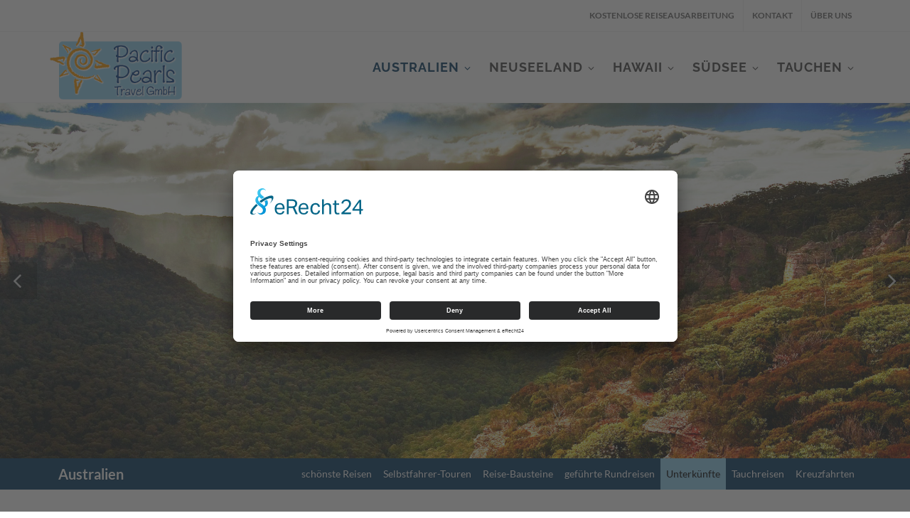

--- FILE ---
content_type: text/html
request_url: https://www.pacific-pearls.ch/australien-unterkuenfte_l1t5.html
body_size: 12451
content:

<!DOCTYPE html PUBLIC "-//W3C//DTD XHTML 1.0 Transitional//EN" "https://www.w3.org/TR/xhtml1/DTD/xhtml1-transitional.dtd">
<html xmlns="https://www.w3.org/1999/xhtml"><head>
<script id="usercentrics-cmp" async data-eu-mode="true" data-settings-id="LnvT-KvEk" src="https://app.eu.usercentrics.eu/browser-ui/latest/loader.js"></script>

<script>document.cookie='resolution='+Math.max(screen.width,
screen.height)+'; path=/';</script>


<!-- Google Tag Manager -->
<script>(function(w,d,s,l,i){w[l]=w[l]||[];w[l].push({'gtm.start':
new Date().getTime(),event:'gtm.js'});var f=d.getElementsByTagName(s)[0],
j=d.createElement(s),dl=l!='dataLayer'?'&l='+l:'';j.async=true;j.src=
'https://www.googletagmanager.com/gtm.js?id='+i+dl;f.parentNode.insertBefore(j,f);
})(window,document,'script','dataLayer','GTM-5G6GNWLR');</script>
<!-- End Google Tag Manager -->

	
<!-- Google tag (gtag.js) --> <script async src="https://www.googletagmanager.com/gtag/js?id=G-NSJL2BKWC1"></script> <script> window.dataLayer = window.dataLayer || []; function gtag(){dataLayer.push(arguments);} gtag('js', new Date()); gtag('config', 'G-NSJL2BKWC1'); </script>
	
	
	
<meta http-equiv="Content-Type" content="text/html; charset=ISO-8859-1"/>
<meta name="description" content="Hier finden Sie von unserem Team handverlesene Hotels, Bed & Breakfast Unterkünfte und Farmstay-Möglichkeiten für ihre Ferien in Australien."/>
<meta name="keywords" content="Australien Hotels, Farmstay Australien"/>
<meta name="language" content="Deutsch, de"/>
<meta name="robots" content="index,follow"/>
<meta name="author" content=""/>
<meta name="update" content=""/>
	<!-- Stylesheets
    ============================================= -->
	<link rel="stylesheet" href="fonts/fonts.css" type="text/css" />
	<link rel="stylesheet" href="css/bootstrap.css" type="text/css" />
	<link rel="stylesheet" href="style.css" type="text/css" />
	<link rel="stylesheet" href="css/dark.css" type="text/css" />
	<link rel="stylesheet" href="css/font-icons.css" type="text/css" />
	<link rel="stylesheet" href="css/animate.css" type="text/css" />
	<link rel="stylesheet" href="css/magnific-popup.css" type="text/css" />
	<link rel="stylesheet" href="css/pth.css" type="text/css" />
	<link rel="stylesheet" href="css/reise_neu.css" type="text/css" />

	<link rel="stylesheet" href="css/responsive.css" type="text/css" />
    
    
	<meta name="viewport" content="width=device-width, initial-scale=1, maximum-scale=1" />
	<!--[if lt IE 9]>
    	<script src="https://css3-mediaqueries-js.googlecode.com/svn/trunk/css3-mediaqueries.js"></script>
    <![endif]-->

	<!-- Here goes your colors.css
	============================================= -->
	<link rel="stylesheet" href="css/colors.css" type="text/css" />

	<!-- External JavaScripts
    ============================================= -->
	
	
	<script type="text/javascript" src="js/jquery.js"></script>
	<script type="text/javascript" src="js/plugins.js"></script>
    <script type="text/javascript" src="js/canvas.slider.fade.js"></script>
	<script type="text/javascript" src="js/jquery.vmap.js"></script>
	<script type="text/javascript" src="js/jquery.gmap.js"></script>
<script type="text/javascript" src="js/vmap/jquery.vmap.world.js"></script>
	<script type="text/javascript" src="js/vmap/jquery.vmap.usa.js"></script>
	<script type="text/javascript" src="js/vmap/jquery.vmap.europe.js"></script>
	<script type="text/javascript" src="js/vmap/jquery.vmap.germany.js"></script>
	<script type="text/javascript" src="js/vmap/jquery.vmap.sampledata.js"></script>
    
 <script src="https://www.pacific-pearls.ch/scripts/wetter/admin_div.js" type="text/javascript"></script>
   
 	<link rel="apple-touch-icon" sizes="180x180" href="/apple-touch-icon.png">
	<link rel="icon" type="image/png" sizes="32x32" href="/favicon-32x32.png">
	<link rel="icon" type="image/png" sizes="16x16" href="/favicon-16x16.png">   
	<!-- Document Title
    ============================================= -->
<title>Hotels, Unterkünfte und Farmstay in Australien | Pacific Pearls Travel</title>




	
<!-- Tags für Facebook -->

<meta property="og:title" content=" - " />
<meta property="og:type" content="website" />
<meta property="og:url" content="" />
<meta property="og:image" content="" />
<meta property="og:site_name" content="Pacific Pearls Travel" />
<meta property="fb:admins" content="100006832231504"/>
<meta property="og:description" content=""/>
       
<meta name="google-site-verification" content="tW-wHB_p28ogAbu-Bg1dJMMUcINr8GkIQOofCO6vim0" />





</head>


<body class="stretched no-transition">

<!-- Google Tag Manager (noscript) -->
<noscript><iframe src="https://www.googletagmanager.com/ns.html?id=GTM-5G6GNWLR"
height="0" width="0" style="display:none;visibility:hidden"></iframe></noscript>
<!-- End Google Tag Manager (noscript) -->
	
	
	<!-- Document Wrapper
    ============================================= -->
	<div id="wrapper" class="clearfix">

		<!-- Top Bar
		============================================= -->
		<div id="top-bar" class="static-sticky">

			<div class="container clearfix">



				<div class="fright clearfix nobottommargin">

					<!-- Top Links
					============================================= -->
					<div class="top-links hidden-xs hidden-sm">
						<ul>
							<li><a href="https://www.pacific-pearls.ch/kostenlose-reiseausarbeitung.html">kostenlose Reiseausarbeitung</a>
							</li>
							<li><a href="https://www.pacific-pearls.ch/kontakt-buchung.html">Kontakt</a>
							</li>
							<li><a href="https://www.pacific-pearls.ch/ueber-uns.html">Über uns</a>
							</li>
						</ul>
					</div>
					<!-- .top-links end -->

				</div>





			</div>

		</div>
		<!-- #top-bar end -->

		<!-- Header
        ============================================= -->
		<header id="header" class="header static-sticky">

			<div id="header-wrap">


				<div class="container clearfix">
                
					<div id="primary-menu-trigger" class=""><span>MENÜ </span><i class="icon-reorder"></i>
					</div>

					<!-- Logo
                    ============================================= -->
					<div id="logo">
						<a href="https://www.pacific-pearls.ch/" class="standard-logo" data-dark-logo="images/Pacific-Pearls-Travel_Logo.png"><img src="images/Pacific-Pearls-Travel_Logo.png" alt="Pacific Pearls Travel" style="padding-bottom: 5px;">
						</a>
						<a href="https://www.pacific-pearls.ch/" class="retina-logo" data-dark-logo="images/Pacific-Pearls-Travel_Logo_retina.png"><img src="images/Pacific-Pearls-Travel_Logo_retina.png" alt="Pacific Pearls Travel">
						</a>
					</div>
					<!-- #logo end -->

					<!-- Primary Navigation
                    ============================================= -->
                    
                    
                            
					<nav id="primary-menu" class="">

						<ul>
							<li class="current">
								<a href="https://www.pacific-pearls.ch/australien_l1t1.html" style="padding-right: 0;">
									<div class="pth_menue">Australien <i class="icon-angle-down hidden-sm hidden-xs"></i>
									</div>
								</a>

								<ul>
									                                           
                                                                           
                                                                                                            <li >
                                            <a href="https://www.pacific-pearls.ch/australien_l1t1.html">
                                                <div>schönste Reisen</div>
                                            </a>
                                        </li>
                                           
                                                                           
                                                                           
                                                                           
                                                                           
                                                                           
                                                                           
                                                                           
                                                                           
                                                                           
                                                                           
                                                                           
                                                                           
                                                                           
                                                                           
                                                                           
                                                                           
                                                                           
                                                                                                            <li >
                                            <a href="https://www.pacific-pearls.ch/australien-mietwagen-selbstfahrer_l1t2.html">
                                                <div>Selbstfahrer-Touren</div>
                                            </a>
                                        </li>
                                           
                                                                           
                                                                           
                                                                           
                                                                           
                                                                           
                                                                           
                                                                           
                                                                           
                                                                           
                                                                           
                                                                           
                                                                           
                                                                                                            <li >
                                            <a href="https://www.pacific-pearls.ch/australien-reisebausteine_l1t3.html">
                                                <div>Reise-Bausteine</div>
                                            </a>
                                        </li>
                                           
                                                                           
                                                                           
                                                                           
                                                                           
                                                                           
                                                                           
                                                                           
                                                                           
                                                                           
                                                                           
                                                                           
                                                                           
                                                                                                            <li >
                                            <a href="https://www.pacific-pearls.ch/australien-rundreisen_l1t4.html">
                                                <div>geführte Rundreisen</div>
                                            </a>
                                        </li>
                                           
                                                                           
                                                                           
                                                                           
                                                                           
                                                                           
                                                                           
                                                                           
                                                                           
                                                                           
                                                                                                            <li class="current">
                                            <a href="https://www.pacific-pearls.ch/australien-unterkuenfte_l1t5.html">
                                                <div>Unterkünfte</div>
                                            </a>
                                        </li>
                                           
                                                                           
                                                                           
                                                                           
                                                                           
                                                                           
                                                                           
                                                                           
                                                                           
                                                                           
                                                                           
                                                                           
                                                                           
                                                                           
                                                                           
                                                                                                            <li >
                                            <a href="https://www.pacific-pearls.ch/australien-tauchferien_l1t6.html">
                                                <div>Tauchreisen</div>
                                            </a>
                                        </li>
                                           
                                                                           
                                                                           
                                                                                                            <li >
                                            <a href="https://www.pacific-pearls.ch/_l1t89.html">
                                                <div>Kreuzfahrten</div>
                                            </a>
                                        </li>
                                           
                                                                           
                                                                           
                                								</ul>
							</li>
							<li >
								<a href="https://www.pacific-pearls.ch/neuseeland_l2t8.html" style="padding-right: 0;">
									<div class="pth_menue">Neuseeland <i class="icon-angle-down hidden-sm hidden-xs"></i>
									</div>
								</a>
							<ul>
                                <li ><a href="https://www.pacific-pearls.ch/neuseeland_l2t8.html">
                                <div>schönste Reisen</div>
                                </a></li><li ><a href="https://www.pacific-pearls.ch/neuseeland-mietwagen-selbstfahrer_l2t85.html">
                                <div>Selbstfahrer-Touren</div>
                                </a></li><li ><a href="https://www.pacific-pearls.ch/_l2t9.html">
                                <div>Reise-Bausteine</div>
                                </a></li><li ><a href="https://www.pacific-pearls.ch/neuseeland-rundreisen_l2t10.html">
                                <div>geführte Rundreisen</div>
                                </a></li><li ><a href="https://www.pacific-pearls.ch/neuseeland-unterkuenfte_l2t11.html">
                                <div>Unterkünfte</div>
                                </a></li><li ><a href="https://www.pacific-pearls.ch/_l2t104.html">
                                <div>Kreuzfahrten</div>
                                </a></li><li ><a href="https://www.pacific-pearls.ch/neuseeland_l2t121.html">
                                <div>Tauchreisen</div>
                                </a></li>							</ul>
							</li>
							<li >
								<a href="https://www.pacific-pearls.ch/hawaii_l3t14.html" style="padding-right: 0;">
									<div class="pth_menue">Hawaii <i class="icon-angle-down hidden-sm hidden-xs"></i>
									</div>
								</a>
							<ul>
								<li ><a href="https://www.pacific-pearls.ch/hawaii_l3t14.html">
                                <div>Selbstfahrer-Touren</div>
                                </a></li><li ><a href="https://www.pacific-pearls.ch/hawaii-rundreisen_l3t17.html">
                                <div>geführte Rundreisen</div>
                                </a></li><li ><a href="https://www.pacific-pearls.ch/hawaii-reisebausteine_l3t15.html">
                                <div>Reise-Bausteine</div>
                                </a></li><li ><a href="https://www.pacific-pearls.ch/hawaii-heiraten_l3t16.html">
                                <div>Heiraten</div>
                                </a></li><li ><a href="https://www.pacific-pearls.ch/hawaii-unterkuenfte_l3t18.html">
                                <div>Unterkünfte</div>
                                </a></li><li ><a href="https://www.pacific-pearls.ch/hawaii-kreuzfahrten_l3t81.html">
                                <div>Kreuzfahrten</div>
                                </a></li><li ><a href="https://www.pacific-pearls.ch/hawaii_l3t93.html">
                                <div>Tauchreisen</div>
                                </a></li>                                <li><a href="https://www.pacific-travel-house.com/hawaii-informationen.html" target="_blank">
                                <div>Praktische Reiseinfos</div>
                                </a></li>
                                </ul>
							</li>
							<li>
								<a href="#" style="padding-right: 0;">
									<div class="pth_menue">S&uuml;dsee <i class="icon-angle-down hidden-sm hidden-xs"></i>
									</div>
								</a>
								<ul>
									<li>
										<a href="https://www.pacific-pearls.ch/suedsee_l17t79.html">
											<div>S&uuml;dsee-Kombi</div>
										</a>
									</li>
                                    
                                    
                                    
									<li>
										<a href="https://www.pacific-pearls.ch/cook-inseln_l5t20.html">
											<div>Cook Inseln
											</div>
										</a>
										<ul>
									                                           
                                                                           
                                                                           
                                                                           
                                                                           
                                                                                                            <li >
                                            <a href="https://www.pacific-pearls.ch/cook-inseln_l5t20.html">
                                                <div>schönste Reisen</div>
                                            </a>
                                        </li>
                                           
                                                                           
                                                                           
                                                                           
                                                                           
                                                                           
                                                                           
                                                                           
                                                                           
                                                                           
                                                                           
                                                                           
                                                                                                            <li >
                                            <a href="https://www.pacific-pearls.ch/cook-inseln-tauchen_l5t115.html">
                                                <div>Tauchreisen</div>
                                            </a>
                                        </li>
                                           
                                                                           
                                                                           
                                                                           
                                                                           
                                                                                                            <li >
                                            <a href="https://www.pacific-pearls.ch/cook-inseln-reisebausteine_l5t21.html">
                                                <div>Insel-Pakete</div>
                                            </a>
                                        </li>
                                           
                                                                           
                                                                           
                                                                           
                                                                           
                                                                           
                                                                           
                                                                           
                                                                           
                                                                           
                                                                           
                                                                           
                                                                           
                                                                           
                                                                                                            <li >
                                            <a href="https://www.pacific-pearls.ch/cook-inseln-heiraten_l5t22.html">
                                                <div>Heiraten</div>
                                            </a>
                                        </li>
                                           
                                                                           
                                                                           
                                                                           
                                                                           
                                                                           
                                                                           
                                                                           
                                                                           
                                                                           
                                                                           
                                                                           
                                                                           
                                                                                                            <li >
                                            <a href="https://www.pacific-pearls.ch/cook-inseln-unterkuenfte_l5t23.html">
                                                <div>Unterkünfte</div>
                                            </a>
                                        </li>
                                           
                                                                           
                                                                           
                                                                           
                                                                           
                                                                           
                                                                           
                                                                           
                                                                           
                                                                           
                                                                           
                                                                           
                                                                           
                                                                           
                                                                           
                                                                           
                                                                           
                                                                           
                                                                           
                                                                           
                                                                           
                                                                           
                                                                           
                                                                           
                                                                           
                                                                           
                                                                           
                                                                           
                                										</ul>
									</li>
                                    <li>
										<a href="https://www.pacific-pearls.ch/fiji_l6t25.html">
											<div>Fiji Inseln
											</div>
										</a>
										<ul>
									                                           
                                                                           
                                                                           
                                                                           
                                                                           
                                                                           
                                                                                                            <li >
                                            <a href="https://www.pacific-pearls.ch/fiji_l6t25.html">
                                                <div>schönste Reisen</div>
                                            </a>
                                        </li>
                                           
                                                                           
                                                                           
                                                                           
                                                                           
                                                                           
                                                                           
                                                                           
                                                                           
                                                                           
                                                                           
                                                                           
                                                                           
                                                                                                            <li >
                                            <a href="https://www.pacific-pearls.ch/fiji_l6t118.html">
                                                <div>Heiraten</div>
                                            </a>
                                        </li>
                                           
                                                                           
                                                                           
                                                                           
                                                                                                            <li >
                                            <a href="https://www.pacific-pearls.ch/fiji-reisebausteine_l6t26.html">
                                                <div>Reise-Bausteine</div>
                                            </a>
                                        </li>
                                           
                                                                           
                                                                           
                                                                           
                                                                           
                                                                           
                                                                           
                                                                           
                                                                           
                                                                           
                                                                           
                                                                           
                                                                           
                                                                           
                                                                           
                                                                           
                                                                           
                                                                           
                                                                           
                                                                           
                                                                           
                                                                           
                                                                           
                                                                           
                                                                           
                                                                           
                                                                           
                                                                                                            <li >
                                            <a href="https://www.pacific-pearls.ch/fiji-unterkuenfte_l6t28.html">
                                                <div>Unterkünfte</div>
                                            </a>
                                        </li>
                                           
                                                                           
                                                                           
                                                                           
                                                                           
                                                                           
                                                                           
                                                                           
                                                                           
                                                                           
                                                                           
                                                                           
                                                                           
                                                                                                            <li >
                                            <a href="https://www.pacific-pearls.ch/fiji-kreuzfahrten_l6t78.html">
                                                <div>Kreuzfahrten & Segeltörns</div>
                                            </a>
                                        </li>
                                           
                                                                           
                                                                           
                                                                           
                                                                           
                                                                           
                                                                                                            <li >
                                            <a href="https://www.pacific-pearls.ch/fiji-tauchferien_l6t77.html">
                                                <div>Tauchreisen</div>
                                            </a>
                                        </li>
                                           
                                                                           
                                                                           
                                                                                                            <li >
                                            <a href="https://www.pacific-pearls.ch/fiji-tauchkreuzfahrten_l6t84.html">
                                                <div>Tauchkreuzfahrten</div>
                                            </a>
                                        </li>
                                           
                                                                           
                                                                           
                                                                           
                                                                           
                                										</ul>
									</li>
									<li>
										<a href="https://www.pacific-pearls.ch/franzoesisch-polynesien_l7t30.html">
											<div>Französisch Polynesien
											</div>
										</a>
										<ul>
									                                           
                                                                           
                                                                           
                                                                           
                                                                           
                                                                           
                                                                           
                                                                                                            <li >
                                            <a href="https://www.pacific-pearls.ch/franzoesisch-polynesien_l7t30.html">
                                                <div>Bestseller</div>
                                            </a>
                                        </li>
                                           
                                                                           
                                                                           
                                                                           
                                                                           
                                                                           
                                                                           
                                                                           
                                                                           
                                                                           
                                                                           
                                                                           
                                                                           
                                                                           
                                                                           
                                                                           
                                                                           
                                                                                                            <li >
                                            <a href="https://www.pacific-pearls.ch/franzoesisch-polynesien-reisebausteine_l7t31.html">
                                                <div>Reise-Bausteine</div>
                                            </a>
                                        </li>
                                           
                                                                           
                                                                           
                                                                           
                                                                           
                                                                           
                                                                           
                                                                           
                                                                           
                                                                           
                                                                           
                                                                           
                                                                           
                                                                                                            <li >
                                            <a href="https://www.pacific-pearls.ch/franzoesisch-polynesien-kreuzfahrten_l7t32.html">
                                                <div>Kreuzfahrten & Segeltörns</div>
                                            </a>
                                        </li>
                                           
                                                                           
                                                                           
                                                                           
                                                                           
                                                                           
                                                                           
                                                                           
                                                                           
                                                                           
                                                                           
                                                                           
                                                                           
                                                                           
                                                                                                            <li >
                                            <a href="https://www.pacific-pearls.ch/franzoesisch-polynesien-heiraten_l7t33.html">
                                                <div>Heiraten</div>
                                            </a>
                                        </li>
                                           
                                                                           
                                                                           
                                                                           
                                                                           
                                                                           
                                                                           
                                                                                                            <li >
                                            <a href="https://www.pacific-pearls.ch/franzoesisch-polynesien-unterkuenfte_l7t34.html">
                                                <div>Unterkünfte</div>
                                            </a>
                                        </li>
                                           
                                                                           
                                                                           
                                                                           
                                                                           
                                                                           
                                                                           
                                                                           
                                                                           
                                                                           
                                                                                                            <li >
                                            <a href="https://www.pacific-pearls.ch/franzoesisch-polynesien-tauchferien_l7t35.html">
                                                <div>Tauchreisen</div>
                                            </a>
                                        </li>
                                           
                                                                           
                                                                           
                                                                           
                                                                           
                                                                                                            <li >
                                            <a href="https://www.pacific-pearls.ch/tahiti_tauchkreuzfahrten_l7t96.html">
                                                <div>Tauchkreuzfahrten</div>
                                            </a>
                                        </li>
                                           
                                                                           
                                                                           
                                                                           
                                 
                                <li><a href="https://www.pacific-travel-house.com/franzoesisch-polynesien-informationen.html" target="_blank">
                                <div>Praktische Reiseinfos</div>
                                </a></li>
										</ul>
									</li>
	                                    <li>
											<a href="https://www.pacific-pearls.ch/neukaledonien_l9t42.html">
												<div>Neukaledonien
												</div>
											</a>
											<ul>
											                                           
	                                	                                           
	                                	                                           
	                                	                                           
	                                	                                           
	                                	                                           
	                                	                                           
	                                	                                           
	                                	                                           
	                                	                                    	                                        <li >
	                                            <a href="https://www.pacific-pearls.ch/neukaledonien_l9t42.html">
	                                                <div>schönste Reisen</div>
	                                            </a>
	                                        </li>
	                                           
	                                	                                           
	                                	                                           
	                                	                                           
	                                	                                           
	                                	                                           
	                                	                                           
	                                	                                           
	                                	                                           
	                                	                                    	                                        <li >
	                                            <a href="https://www.pacific-pearls.ch/neukaledonien-gefuehrte-reisen_l9t117.html">
	                                                <div>geführte Rundreisen</div>
	                                            </a>
	                                        </li>
	                                           
	                                	                                           
	                                	                                           
	                                	                                           
	                                	                                           
	                                	                                           
	                                	                                           
	                                	                                    	                                        <li >
	                                            <a href="https://www.pacific-pearls.ch/_l9t43.html">
	                                                <div>Reise-Bausteine</div>
	                                            </a>
	                                        </li>
	                                           
	                                	                                           
	                                	                                           
	                                	                                           
	                                	                                           
	                                	                                           
	                                	                                           
	                                	                                           
	                                	                                           
	                                	                                           
	                                	                                           
	                                	                                           
	                                	                                           
	                                	                                           
	                                	                                    	                                        <li >
	                                            <a href="https://www.pacific-pearls.ch/neukaledonien-unterkuenfte_l9t44.html">
	                                                <div>Unterkünfte</div>
	                                            </a>
	                                        </li>
	                                           
	                                	                                           
	                                	                                           
	                                	                                           
	                                	                                           
	                                	                                           
	                                	                                           
	                                	                                           
	                                	                                           
	                                	                                           
	                                	                                           
	                                	                                           
	                                	                                           
	                                	                                           
	                                	                                           
	                                	                                           
	                                	                                           
	                                	                                           
	                                	                                           
	                                	                                           
	                                	                                           
	                                	                                    	                                        <li >
	                                            <a href="https://www.pacific-pearls.ch/neukaledonien-tauchferien_l9t45.html">
	                                                <div>Tauchreisen</div>
	                                            </a>
	                                        </li>
	                                           
	                                	                                           
	                                	                                           
	                                	                                           
	                                	                                           
	                                	                                           
	                                	                                           
	                                	                                           
	                                	                                           
	                                	                                           
	                                	                                           
	                                	                                           
	                                	                                           
	                                	                                           
	                                	                                           
	                                	                                           
	                                	                                           
	                                											</ul>
										</li>
                                    <li>
										<a href="https://www.pacific-pearls.ch/mikronesien-tauchferien_l8t40.html">
											<div>Mikronesien
											</div>
										</a>
										<ul>
									                                           
                                                                           
                                                                           
                                                                           
                                                                           
                                                                           
                                                                           
                                                                           
                                                                                                            <li >
                                            <a href="https://www.pacific-pearls.ch/mikronesien-tauchferien_l8t40.html">
                                                <div>schönste (Tauch-) Reisen</div>
                                            </a>
                                        </li>
                                           
                                                                           
                                                                           
                                                                           
                                                                           
                                                                           
                                                                           
                                                                           
                                                                           
                                                                           
                                                                           
                                                                           
                                                                           
                                                                           
                                                                           
                                                                           
                                                                           
                                                                           
                                                                           
                                                                           
                                                                           
                                                                           
                                                                           
                                                                           
                                                                                                            <li >
                                            <a href="https://www.pacific-pearls.ch/mikronesien-tauchferien_l8t91.html">
                                                <div>Reise-Bausteine</div>
                                            </a>
                                        </li>
                                           
                                                                           
                                                                           
                                                                           
                                                                           
                                                                           
                                                                                                            <li >
                                            <a href="https://www.pacific-pearls.ch/mikronesien-tauchkreuzfahrten_l8t37.html">
                                                <div>Tauchkreuzfahrten</div>
                                            </a>
                                        </li>
                                           
                                                                           
                                                                           
                                                                           
                                                                           
                                                                           
                                                                           
                                                                           
                                                                           
                                                                           
                                                                           
                                                                           
                                                                           
                                                                           
                                                                           
                                                                           
                                                                           
                                                                           
                                                                           
                                                                           
                                                                           
                                                                                                            <li >
                                            <a href="https://www.pacific-pearls.ch/mikronesien-unterkuenfte_l8t39.html">
                                                <div>Unterkünfte</div>
                                            </a>
                                        </li>
                                           
                                                                           
                                                                           
                                                                           
                                                                           
                                                                           
                                                                           
                                                                           
                                                                           
                                                                           
                                                                           
                                                                           
                                                                           
                                                                           
                                                                           
                                                                           
                                                                           
                                                                           
                                										</ul>
									</li>
                                    <li>
										<a href="https://www.pacific-pearls.ch/papua-neuguinea_l10t47.html">
											<div>Papua Neuguinea
											</div>
										</a>
										<ul>
									                                           
                                                                           
                                                                           
                                                                           
                                                                           
                                                                           
                                                                           
                                                                           
                                                                           
                                                                           
                                                                                                            <li >
                                            <a href="https://www.pacific-pearls.ch/papua-neuguinea_l10t47.html">
                                                <div>schönste Reisen</div>
                                            </a>
                                        </li>
                                           
                                                                           
                                                                           
                                                                           
                                                                           
                                                                           
                                                                                                            <li >
                                            <a href="https://www.pacific-pearls.ch/papua-neuguinea-gefuehrte-rundreisen_l10t106.html">
                                                <div>geführte Rundreisen</div>
                                            </a>
                                        </li>
                                           
                                                                           
                                                                           
                                                                           
                                                                           
                                                                           
                                                                           
                                                                           
                                                                           
                                                                           
                                                                                                            <li >
                                            <a href="https://www.pacific-pearls.ch/papua-neuguinea-reisebausteine_l10t48.html">
                                                <div>Reise-Bausteine</div>
                                            </a>
                                        </li>
                                           
                                                                           
                                                                           
                                                                           
                                                                           
                                                                           
                                                                           
                                                                           
                                                                           
                                                                           
                                                                           
                                                                           
                                                                           
                                                                           
                                                                                                            <li >
                                            <a href="https://www.pacific-pearls.ch/papua-neuguinea-unterkuenfte_l10t49.html">
                                                <div>Unterkünfte</div>
                                            </a>
                                        </li>
                                           
                                                                           
                                                                           
                                                                           
                                                                           
                                                                           
                                                                           
                                                                           
                                                                           
                                                                           
                                                                           
                                                                           
                                                                                                            <li >
                                            <a href="https://www.pacific-pearls.ch/papua-neuguinea-kreuzfahrten_l10t50.html">
                                                <div>Kreuzfahrten</div>
                                            </a>
                                        </li>
                                           
                                                                           
                                                                           
                                                                           
                                                                           
                                                                           
                                                                           
                                                                           
                                                                           
                                                                                                            <li >
                                            <a href="https://www.pacific-pearls.ch/papua-neuguinea-tauchferien_l10t51.html">
                                                <div>Tauchreisen</div>
                                            </a>
                                        </li>
                                           
                                                                           
                                                                           
                                                                           
                                                                           
                                                                           
                                                                           
                                                                           
                                                                           
                                                                           
                                                                           
                                                                           
                                                                           
                                                                           
                                                                           
                                                                           
                                										</ul>
									</li>
	                                    <li>
											<a href="https://www.pacific-pearls.ch/salomonen_l12t58.html">
												<div>Salomonen
												</div>
											</a>
											<ul>
											                                           
	                                	                                           
	                                	                                           
	                                	                                           
	                                	                                           
	                                	                                           
	                                	                                           
	                                	                                           
	                                	                                           
	                                	                                           
	                                	                                           
	                                	                                           
	                                	                                    	                                        <li >
	                                            <a href="https://www.pacific-pearls.ch/salomonen_l12t58.html">
	                                                <div>schönste Reisen</div>
	                                            </a>
	                                        </li>
	                                           
	                                	                                           
	                                	                                           
	                                	                                           
	                                	                                           
	                                	                                           
	                                	                                           
	                                	                                           
	                                	                                           
	                                	                                           
	                                	                                           
	                                	                                           
	                                	                                           
	                                	                                           
	                                	                                           
	                                	                                           
	                                	                                    	                                        <li >
	                                            <a href="https://www.pacific-pearls.ch/salomonen-reisebausteine_l12t59.html">
	                                                <div>Reise-Bausteine</div>
	                                            </a>
	                                        </li>
	                                           
	                                	                                           
	                                	                                           
	                                	                                           
	                                	                                           
	                                	                                           
	                                	                                           
	                                	                                           
	                                	                                           
	                                	                                           
	                                	                                           
	                                	                                           
	                                	                                           
	                                	                                           
	                                	                                    	                                        <li >
	                                            <a href="https://www.pacific-pearls.ch/salomonen-unterkuenfte_l12t60.html">
	                                                <div>Unterkünfte</div>
	                                            </a>
	                                        </li>
	                                           
	                                	                                           
	                                	                                           
	                                	                                           
	                                	                                           
	                                	                                           
	                                	                                           
	                                	                                           
	                                	                                           
	                                	                                           
	                                	                                           
	                                	                                    	                                        <li >
	                                            <a href="https://www.pacific-pearls.ch/salomonen-tauchferien_l12t61.html">
	                                                <div>Tauchreisen</div>
	                                            </a>
	                                        </li>
	                                           
	                                	                                           
	                                	                                           
	                                	                                           
	                                	                                           
	                                	                                           
	                                	                                           
	                                	                                           
	                                	                                           
	                                	                                           
	                                	                                           
	                                	                                           
	                                	                                    	                                        <li >
	                                            <a href="https://www.pacific-pearls.ch/salomonen-tauchkreuzfahrten_l12t83.html">
	                                                <div>Tauchkreuzfahrten</div>
	                                            </a>
	                                        </li>
	                                           
	                                	                                           
	                                	                                           
	                                	                                           
	                                	                                           
	                                	                                           
	                                	                                           
	                                	                                           
	                                	                                           
	                                	                                           
	                                	                                           
	                                	                                           
	                                											</ul>
										</li>
                                    <li>
										<a href="https://www.pacific-pearls.ch/samoa_l11t53.html">
											<div>Samoa
											</div>
										</a>
										<ul>
									                                           
                                                                           
                                                                           
                                                                           
                                                                           
                                                                           
                                                                           
                                                                           
                                                                           
                                                                           
                                                                           
                                                                                                            <li >
                                            <a href="https://www.pacific-pearls.ch/samoa_l11t53.html">
                                                <div>Schönste Reisen</div>
                                            </a>
                                        </li>
                                           
                                                                           
                                                                           
                                                                           
                                                                           
                                                                           
                                                                           
                                                                           
                                                                           
                                                                           
                                                                           
                                                                           
                                                                           
                                                                           
                                                                           
                                                                           
                                                                                                            <li >
                                            <a href="https://www.pacific-pearls.ch/samoa-reisebausteine_l11t54.html">
                                                <div>Reise-Bausteine</div>
                                            </a>
                                        </li>
                                           
                                                                           
                                                                           
                                                                           
                                                                           
                                                                           
                                                                           
                                                                           
                                                                           
                                                                           
                                                                           
                                                                           
                                                                           
                                                                           
                                                                                                            <li >
                                            <a href="https://www.pacific-pearls.ch/samoa-unterkuenfte_l11t55.html">
                                                <div>Unterkünfte</div>
                                            </a>
                                        </li>
                                           
                                                                           
                                                                           
                                                                           
                                                                           
                                                                           
                                                                           
                                                                           
                                                                           
                                                                           
                                                                           
                                                                           
                                                                           
                                                                           
                                                                           
                                                                           
                                                                           
                                                                           
                                                                           
                                                                           
                                                                           
                                                                           
                                                                           
                                                                           
                                                                           
                                                                           
                                                                           
                                                                           
                                                                           
                                                                           
                                                                           
                                                                           
                                                                           
                                                                           
                                                                           
                                                                           
                                										</ul>
									</li>
                                    <li>
										<a href="https://www.pacific-pearls.ch/tonga_l13t63.html">
											<div>Tonga
											</div>
										</a>
										<ul>
									                                           
                                                                           
                                                                           
                                                                           
                                                                           
                                                                           
                                                                           
                                                                           
                                                                           
                                                                           
                                                                           
                                                                           
                                                                           
                                                                                                            <li >
                                            <a href="https://www.pacific-pearls.ch/tonga_l13t63.html">
                                                <div>schönste Reisen</div>
                                            </a>
                                        </li>
                                           
                                                                           
                                                                           
                                                                           
                                                                           
                                                                           
                                                                           
                                                                           
                                                                           
                                                                           
                                                                           
                                                                           
                                                                           
                                                                           
                                                                           
                                                                           
                                                                                                            <li >
                                            <a href="https://www.pacific-pearls.ch/tonga-reisebausteine_l13t64.html">
                                                <div>Reise-Bausteine</div>
                                            </a>
                                        </li>
                                           
                                                                           
                                                                           
                                                                           
                                                                           
                                                                           
                                                                           
                                                                           
                                                                           
                                                                           
                                                                           
                                                                           
                                                                           
                                                                           
                                                                                                            <li >
                                            <a href="https://www.pacific-pearls.ch/tonga-unterkuenfte_l13t65.html">
                                                <div>Unterkünfte</div>
                                            </a>
                                        </li>
                                           
                                                                           
                                                                           
                                                                           
                                                                           
                                                                           
                                                                           
                                                                           
                                                                           
                                                                           
                                                                           
                                                                                                            <li >
                                            <a href="https://www.pacific-pearls.ch/tonga-tauchferien_l13t66.html">
                                                <div>Tauchreisen</div>
                                            </a>
                                        </li>
                                           
                                                                           
                                                                           
                                                                           
                                                                           
                                                                           
                                                                           
                                                                           
                                                                           
                                                                           
                                                                           
                                                                           
                                                                           
                                                                           
                                                                           
                                                                           
                                                                           
                                                                           
                                                                           
                                                                           
                                                                           
                                                                           
                                                                           
                                										</ul>
									</li>
                                    <li>
										<a href="https://www.pacific-pearls.ch/vanuatu_l14t68.html">
											<div>Vanuatu
											</div>
										</a>
										<ul>
									                                           
                                                                           
                                                                           
                                                                           
                                                                           
                                                                           
                                                                           
                                                                           
                                                                           
                                                                           
                                                                           
                                                                           
                                                                           
                                                                           
                                                                           
                                                                                                            <li >
                                            <a href="https://www.pacific-pearls.ch/vanuatu_l14t68.html">
                                                <div>schönste Reisen</div>
                                            </a>
                                        </li>
                                           
                                                                           
                                                                           
                                                                           
                                                                           
                                                                           
                                                                           
                                                                           
                                                                           
                                                                           
                                                                           
                                                                           
                                                                           
                                                                           
                                                                           
                                                                                                            <li >
                                            <a href="https://www.pacific-pearls.ch/vanuatu-reisebausteine_l14t69.html">
                                                <div>Reise-Bausteine</div>
                                            </a>
                                        </li>
                                           
                                                                           
                                                                           
                                                                           
                                                                           
                                                                           
                                                                           
                                                                           
                                                                           
                                                                           
                                                                           
                                                                           
                                                                           
                                                                           
                                                                                                            <li >
                                            <a href="https://www.pacific-pearls.ch/vanuatu-unterkuenfte_l14t70.html">
                                                <div>Unterkünfte</div>
                                            </a>
                                        </li>
                                           
                                                                           
                                                                           
                                                                           
                                                                           
                                                                           
                                                                           
                                                                           
                                                                           
                                                                           
                                                                           
                                                                                                            <li >
                                            <a href="https://www.pacific-pearls.ch/vanuatu-kreuzfahrten_l14t90.html">
                                                <div>Kreuzfahrten</div>
                                            </a>
                                        </li>
                                           
                                                                           
                                                                           
                                                                           
                                                                           
                                                                           
                                                                           
                                                                                                            <li >
                                            <a href="https://www.pacific-pearls.ch/vanuatu_l14t97.html">
                                                <div>Tauchreisen</div>
                                            </a>
                                        </li>
                                           
                                                                           
                                                                           
                                                                           
                                                                           
                                                                           
                                                                           
                                                                           
                                                                           
                                                                           
                                                                           
                                                                           
                                                                           
                                                                           
                                                                           
                                										</ul>
									</li>
                                </ul>
							</li>
							<li >
								<a href="https://www.pacific-pearls.ch/tauchferien_l16.html" style="padding-right: 0;">
									<div class="pth_menue">Tauchen <i class="icon-angle-down hidden-sm hidden-xs"></i>
									</div>
								</a>
								<ul>
									<li>
										<a href="https://www.pacific-pearls.ch/australien-tauchferien_l1t6.html">
											<div>Australien</div>
										</a>
									</li>
									<li>
										<a href="https://www.pacific-pearls.ch/fiji-tauchferien_l6t77.html">
											<div>Fiji Inseln</div>
										</a>
									</li>
									<li>
										<a href="https://www.pacific-pearls.ch/franzoesisch-polynesien-tauchferien_l7t35.html">
											<div>Franz&ouml;sisch Polynesien</div>
										</a>
									</li>
									
									<li>
										<a href="https://www.pacific-pearls.ch/neukaledonien-tauchferien_l9t45.html">
											<div>Neukaledonien</div>
										</a>
									</li>
									<li>
										<a href="https://www.pacific-pearls.ch/mikronesien-tauchferien_l8t40.html">
											<div>Mikronesien</div>
										</a>
									</li>
									<li>
										<a href="https://www.pacific-pearls.ch/papua-neuguinea-tauchferien_l10t51.html">
											<div>Papua Neuguinea</div>
										</a>
									</li>
									<li>
										<a href="https://www.pacific-pearls.ch/salomonen-tauchferien_l12t61.html">
											<div>Salomonen</div>
										</a>
									</li>
									<li>
										<a href="https://www.pacific-pearls.ch/tonga-tauchferien_l13t66.html">
											<div>Tonga</div>
										</a>
									</li>
								</ul>
							</li>
                            
                            
                            <li class="hidden-lg hidden-md">
								<a href="https://www.pacific-pearls.ch/kontakt-buchung.html" style="padding-right: 0;">Kontakt
								</a>
							</li>
                            <li class="hidden-lg hidden-md">
								<a href="https://www.pacific-pearls.ch/kostenlose-reiseausarbeitung.html" style="padding-right: 0;">kostenlose Reiseausarbeitung
									
								</a>
							</li>
                            <li class="hidden-lg hidden-md">
								<a href="https://www.pacific-pearls.ch/ueber-uns.html" style="padding-right: 0;">Über uns 
								</a>
							</li>
							
                            
						</ul>



					</nav>
					<!-- #primary-menu end -->

				</div>
			</div>

		</header>
		<!-- #header end -->

<!-- <div class="admin"><a href="admin.php?lkey=1&tkey=5&rkey="><img src="../images/admin/admin.png" width="23" height="26" border="0" /></a></div>
-->
	 
<!-- Page Title============================================= --><section id="slider" class="slider-parallax swiper_wrapper clearfix"><div class="swiper-container swiper-parent"><div class="swiper-wrapper"><div class="swiper-slide dark" style="background-image: url('https://www.pacific-pearls.ch/bilder/diashow/australien_qlx_fraser_2.jpg'); background-position: center center;"></div><div class="swiper-slide dark" style="background-image: url('https://www.pacific-pearls.ch/bilder/diashow/australien_nsw_blue.jpg'); background-position: center center;"></div><div class="swiper-slide dark" style="background-image: url('https://www.pacific-pearls.ch/bilder/diashow/australien_tasmania.jpg'); background-position: center center;"></div><div class="swiper-slide dark" style="background-image: url('https://www.pacific-pearls.ch/bilder/diashow/australien_blue_mountains_1.jpg'); background-position: center center;"></div><div class="swiper-slide dark" style="background-image: url('https://www.pacific-pearls.ch/bilder/diashow/australien_ayers_rock_2.jpg'); background-position: center center;"></div><div class="swiper-slide dark" style="background-image: url('https://www.pacific-pearls.ch/bilder/diashow/australien_glass_house.jpg'); background-position: center center;"></div><div class="swiper-slide dark" style="background-image: url('https://www.pacific-pearls.ch/bilder/diashow/australien_wa_chamberlain.jpg'); background-position: center center;"></div><div class="swiper-slide dark" style="background-image: url('https://www.pacific-pearls.ch/bilder/diashow/australien_qlx_outback.jpg'); background-position: center center;"></div><div class="swiper-slide dark" style="background-image: url('https://www.pacific-pearls.ch/bilder/diashow/australien_qlx_whitsundays.jpg'); background-position: center center;"></div><div class="swiper-slide dark" style="background-image: url('https://www.pacific-pearls.ch/bilder/diashow/australien_qxl_fraser_3.jpg'); background-position: center center;"></div><div class="swiper-slide dark" style="background-image: url('https://www.pacific-pearls.ch/bilder/diashow/australien_south_australia.jpg'); background-position: center center;"></div><div class="swiper-slide dark" style="background-image: url('https://www.pacific-pearls.ch/bilder/diashow/australien_victoria.jpg'); background-position: center center;"></div><div class="swiper-slide dark" style="background-image: url('https://www.pacific-pearls.ch/bilder/diashow/australien_victoria_1.jpg'); background-position: center center;"></div><div class="swiper-slide dark" style="background-image: url('https://www.pacific-pearls.ch/bilder/diashow/australien_wa_beach_1.jpg'); background-position: center center;"></div><div class="swiper-slide dark" style="background-image: url('https://www.pacific-pearls.ch/bilder/diashow/australien_great_ocean_road.jpg'); background-position: center center;"></div><div class="swiper-slide dark" style="background-image: url('https://www.pacific-pearls.ch/bilder/diashow/australien_wa_kimberley.jpg'); background-position: center center;"></div><div class="swiper-slide dark" style="background-image: url('https://www.pacific-pearls.ch/bilder/diashow/australien_wa_kimberley_2.jpg'); background-position: center center;"></div><div class="swiper-slide dark" style="background-image: url('https://www.pacific-pearls.ch/bilder/diashow/australien_whitehaven.jpg'); background-position: center center;"></div><div class="swiper-slide dark" style="background-image: url('https://www.pacific-pearls.ch/bilder/diashow/australien_sydney_1.jpg'); background-position: center center;"></div><div class="swiper-slide dark" style="background-image: url('https://www.pacific-pearls.ch/bilder/diashow/australien_kangaroo_island_.jpg'); background-position: center center;"></div><div class="swiper-slide dark" style="background-image: url('https://www.pacific-pearls.ch/bilder/diashow/australien_sa_kangaroos.jpg'); background-position: center center;"></div></div><div id="slider-arrow-left"><i class="icon-angle-left"></i></div><div id="slider-arrow-right"><i class="icon-angle-right"></i></div></div>
			 <script>
                jQuery(document).ready(function($){
                    var swiperSlider = new Swiper('.swiper-parent',{
                        paginationClickable: false,
                        slidesPerView: 1,
                        grabCursor: true,
                        loop: true,
                        speed: 1000,
						autoplay: 3500,
                        progress: true,
                        onProgressChange: function(swiper){
                            for (var i = 0; i < swiper.slides.length; i++){
                                var slide = swiper.slides[i];
                                var progress = slide.progress;
                                var translate = progress*swiper.width;
                                var opacity = 1 - Math.min(Math.abs(progress),1);
                                slide.style.opacity = opacity;
                                swiper.setTransform(slide,'translate3d('+translate+'px,0,0)');
                            }
                        },
                        onTouchStart:function(swiper){
                            for (var i = 0; i < swiper.slides.length; i++){
                                swiper.setTransition(swiper.slides[i], 0);
                            }
                        },
                        onSetWrapperTransition: function(swiper, speed) {
                            for (var i = 0; i < swiper.slides.length; i++){
                                swiper.setTransition(swiper.slides[i], speed);
                            }
                        },
                        onSwiperCreated: function(swiper){
                            $('[data-caption-animate]').each(function(){
                                var $toAnimateElement = $(this);
                                var toAnimateDelay = $(this).attr('data-caption-delay');
                                var toAnimateDelayTime = 0;
                                if( toAnimateDelay ) { toAnimateDelayTime = Number( toAnimateDelay ) + 750; } else { toAnimateDelayTime = 750; }
                                if( !$toAnimateElement.hasClass('animated') ) {
                                    $toAnimateElement.addClass('not-animated');
                                    var elementAnimation = $toAnimateElement.attr('data-caption-animate');
                                    setTimeout(function() {
                                        $toAnimateElement.removeClass('not-animated').addClass( elementAnimation + ' animated');
                                    }, toAnimateDelayTime);
                                }
                            });
                            SEMICOLON.slider.swiperSliderMenu();
                        },
                        onSlideChangeStart: function(swiper){
                            $('[data-caption-animate]').each(function(){
                                var $toAnimateElement = $(this);
                                var elementAnimation = $toAnimateElement.attr('data-caption-animate');
                                $toAnimateElement.removeClass('animated').removeClass(elementAnimation).addClass('not-animated');
                            });
                            SEMICOLON.slider.swiperSliderMenu();
                        },
                        onSlideChangeEnd: function(swiper){
                            $('#slider').find('.swiper-slide').each(function(){
                                if($(this).find('video').length > 0) { $(this).find('video').get(0).pause(); }
                                if($(this).find('.yt-bg-player').length > 0) { $(this).find('.yt-bg-player').pauseYTP(); }
                            });
                            $('#slider').find('.swiper-slide:not(".swiper-slide-active")').each(function(){
                                if($(this).find('video').length > 0) {
                                    if($(this).find('video').get(0).currentTime != 0 ) $(this).find('video').get(0).currentTime = 0;
                                }
                                if($(this).find('.yt-bg-player').length > 0) {
                                    $(this).find('.yt-bg-player').getPlayer().seekTo( $(this).find('.yt-bg-player').attr('data-start') );
                                }
                            });
                            if( $('#slider').find('.swiper-slide.swiper-slide-active').find('video').length > 0 ) { $('#slider').find('.swiper-slide.swiper-slide-active').find('video').get(0).play(); }
                            if( $('#slider').find('.swiper-slide.swiper-slide-active').find('.yt-bg-player').length > 0 ) { $('#slider').find('.swiper-slide.swiper-slide-active').find('.yt-bg-player').playYTP(); }

                            $('#slider .swiper-slide.swiper-slide-active [data-caption-animate]').each(function(){
                                var $toAnimateElement = $(this);
                                var toAnimateDelay = $(this).attr('data-caption-delay');
                                var toAnimateDelayTime = 0;
                                if( toAnimateDelay ) { toAnimateDelayTime = Number( toAnimateDelay ) + 300; } else { toAnimateDelayTime = 300; }
                                if( !$toAnimateElement.hasClass('animated') ) {
                                    $toAnimateElement.addClass('not-animated');
                                    var elementAnimation = $toAnimateElement.attr('data-caption-animate');
                                    setTimeout(function() {
                                        $toAnimateElement.removeClass('not-animated').addClass( elementAnimation + ' animated');
                                    }, toAnimateDelayTime);
                                }
                            });
                        }
                    });

                    $('#slider-arrow-left').on('click', function(e){
                        e.preventDefault();
                        swiperSlider.swipePrev();
                    });

                    $('#slider-arrow-right').on('click', function(e){
                        e.preventDefault();
                        swiperSlider.swipeNext();
                    });
                });
            </script>
</section><!-- #page-title end --><!-- Page Sub Menu============================================= --><div id="page-menu" class="hidden-xs hidden-sm"><div id="page-menu-wrap"><div class="container clearfix"><div class="menu-title"><span style="margin-left: 12px;">Australien</span></div><nav><ul><!-- Manche Kategorien nicht anzeigen - dafür dann im Submenü  --><li ><a href="https://www.pacific-pearls.ch/australien_l1t1.html" style="padding-left: 8px; padding-right: 8px; "><div>schönste Reisen</div></a></li><!-- Manche Kategorien nicht anzeigen - dafür dann im Submenü  --><li ><a href="https://www.pacific-pearls.ch/australien-mietwagen-selbstfahrer_l1t2.html" style="padding-left: 8px; padding-right: 8px; "><div>Selbstfahrer-Touren</div></a></li><!-- Manche Kategorien nicht anzeigen - dafür dann im Submenü  --><li ><a href="https://www.pacific-pearls.ch/australien-reisebausteine_l1t3.html" style="padding-left: 8px; padding-right: 8px; "><div>Reise-Bausteine</div></a></li><!-- Manche Kategorien nicht anzeigen - dafür dann im Submenü  --><li ><a href="https://www.pacific-pearls.ch/australien-rundreisen_l1t4.html" style="padding-left: 8px; padding-right: 8px; "><div>geführte Rundreisen</div></a></li><!-- Manche Kategorien nicht anzeigen - dafür dann im Submenü  --><li class="current"><a href="https://www.pacific-pearls.ch/australien-unterkuenfte_l1t5.html" style="padding-left: 8px; padding-right: 8px; "><div>Unterkünfte</div></a></li><!-- Manche Kategorien nicht anzeigen - dafür dann im Submenü  --><li ><a href="https://www.pacific-pearls.ch/australien-tauchferien_l1t6.html" style="padding-left: 8px; padding-right: 8px; "><div>Tauchreisen</div></a></li><!-- Manche Kategorien nicht anzeigen - dafür dann im Submenü  --><li ><a href="https://www.pacific-pearls.ch/_l1t89.html" style="padding-left: 8px; padding-right: 8px; "><div>Kreuzfahrten</div></a></li></ul></nav><div id="page-submenu-trigger"><i class="icon-reorder"></i></div></div></div></div><!-- #page-menu end --><!-- Content============================================= --><section id="content"><div class="content-wrap" style="padding-top: 3em; padding-bottom: 0em;"><div class="container clearfix"><div class="col_full col_last"><div class="heading-block fancy-title nobottomborder title-bottom-border"><h4>Hotel, Motel, Lodge - Unterkünfte in Australien</h4></div><p style="margin-bottom: 0px; text-align:justify;">Eine Australien Reise dauert oft länger als nur ein paar Tage. Besonders wichtig ist daher die Frage,  wo man die Nächte verbringt. Verschiedene Arten von Unterkünften in Australien stehen zur Verfügung - wir helfen Ihnen gerne bei der Auswahl und der Buchung. Bei unseren Hotels reicht unser Angebot von modernen Stadthotels und Baderesorts bis zu wahrem Hotel-Luxus aus unserem In-Style-Programm. Dauert der Aufenthalt etwas länger, bietet sich ein Apartment an. Mit Küche und Waschmaschine ausgestattet eignet sich ein Apartment bestens zur Selbstversorgung. Als hervorragende Übernachtungsmöglichkeit auf Touren haben sich Motels und Bed & Breakfasts erwiesen - eine typische <a href="https://www.pacific-pearls.ch/australien-unterkuenfte_l1t5.html">Unterkunft in Australien</a>. Eine ganz besondere Art der Unterbringung nennt sich Farmstay: Hier handelt es sich um Quartiere auf Rinder- und Schafsfarmen vor allem im australischen Outback.<br />
<br />
<b>Nachfolgend unser Angebot an Unterkünften in Australien:</b></p></div></div><div class="clear"></div></div><div class="content-wrap nopadding"><div class="container clearfix"><!-- Portfolio Items============================================= --><div id="portfolio" class="portfolio-3 portfolio-full portfolio-nomargin portfolio-notitle clearfix"><article class="portfolio-item">
							<h4 id="Hotels in Style" class="nobottommargin topmargin-sm">Hotels in Style</h4>
							<div id="post-list-footer" class="notopmargin">


<div class="spost clearfix" style="display: table; margin-top: 10px; padding-top: 10px;">
									<div class="entry-image">
										<a href="cap-lodge-private-countra-house-restaurant-retreat-westaustralien_l1t5r530.html" rel="nofollow" class="nobg"><img src="https://login.pth-muc.de/bilddaten/media/200x200/cape_lodge_6.jpg" alt="">
										</a>
									</div>
									<div style="display: table-cell; vertical-align: middle; padding-right: 20px;"><a href="cap-lodge-private-countra-house-restaurant-retreat-westaustralien_l1t5r530.html">Cape <wbr>Lodge</a>
									</div>
</div>
                       


<!-- Wenn Admin - dann werden die Hotels (rot unterlegt) angezeigt -->









<div class="spost clearfix" style="display: table; margin-top: 10px; padding-top: 10px;">
									<div class="entry-image">
										<a href="lord-howe-island-capella-lodge_l1t5r7.html" rel="nofollow" class="nobg"><img src="https://login.pth-muc.de/bilddaten/media/200x200/capella_lodge_lord_howe_1.jpg" alt="">
										</a>
									</div>
									<div style="display: table-cell; vertical-align: middle; padding-right: 20px;"><a href="lord-howe-island-capella-lodge_l1t5r7.html">Capella Lodge <wbr>Lord Howe Island</a>
									</div>
</div>
                       


<!-- Wenn Admin - dann werden die Hotels (rot unterlegt) angezeigt -->









<div class="spost clearfix" style="display: table; margin-top: 10px; padding-top: 10px;">
									<div class="entry-image">
										<a href="wilpena-pound-arkaba-station-hotel_l1t5r80.html" rel="nofollow" class="nobg"><img src="https://login.pth-muc.de/bilddaten/media/200x200/arkaba_station_2.jpg" alt="">
										</a>
									</div>
									<div style="display: table-cell; vertical-align: middle; padding-right: 20px;"><a href="wilpena-pound-arkaba-station-hotel_l1t5r80.html">Hotel Arkaba Station <wbr>Wilpena Pound (Flinder Ranges)</a>
									</div>
</div>
                       


<!-- Wenn Admin - dann werden die Hotels (rot unterlegt) angezeigt -->









<div class="spost clearfix" style="display: table; margin-top: 10px; padding-top: 10px;">
									<div class="entry-image">
										<a href="ayers-rock-longitude-131-hotel_l1t5r75.html" rel="nofollow" class="nobg"><img src="https://login.pth-muc.de/bilddaten/media/200x200/longitude_131_1.jpg" alt="">
										</a>
									</div>
									<div style="display: table-cell; vertical-align: middle; padding-right: 20px;"><a href="ayers-rock-longitude-131-hotel_l1t5r75.html">Longitude 131° <wbr>Ayers Rock</a>
									</div>
</div>
                       


<!-- Wenn Admin - dann werden die Hotels (rot unterlegt) angezeigt -->









<div class="spost clearfix" style="display: table; margin-top: 10px; padding-top: 10px;">
									<div class="entry-image">
										<a href="orpheus-island-insel-cairns-great-barrier-reef-queensland-australien-down-under_l1t5r385.html" rel="nofollow" class="nobg"><img src="https://login.pth-muc.de/bilddaten/media/200x200/Simon Shiff Photography_Orpheus_Lodge.jpg" alt="">
										</a>
									</div>
									<div style="display: table-cell; vertical-align: middle; padding-right: 20px;"><a href="orpheus-island-insel-cairns-great-barrier-reef-queensland-australien-down-under_l1t5r385.html">Orpheus Island Lodge<wbr> Great Barrier Reef</a>
									</div>
</div>
                       


<!-- Wenn Admin - dann werden die Hotels (rot unterlegt) angezeigt -->









<div class="spost clearfix" style="display: table; margin-top: 10px; padding-top: 10px;">
									<div class="entry-image">
										<a href="tasmanien-saffire-freycinet-hotel_l1t5r77.html" rel="nofollow" class="nobg"><img src="https://login.pth-muc.de/bilddaten/media/200x200/au_hba_Freycinet Lodge.jpg" alt="">
										</a>
									</div>
									<div style="display: table-cell; vertical-align: middle; padding-right: 20px;"><a href="tasmanien-saffire-freycinet-hotel_l1t5r77.html">Saffire Freycinet <wbr>Tasmanien</a>
									</div>
</div>
                       


<!-- Wenn Admin - dann werden die Hotels (rot unterlegt) angezeigt -->









<div class="spost clearfix" style="display: table; margin-top: 10px; padding-top: 10px;">
									<div class="entry-image">
										<a href="sal-salis-exmouth-westaustralien-ningaloo-reef_l1t5r389.html" rel="nofollow" class="nobg"><img src="https://login.pth-muc.de/bilddaten/media/200x200/au_exm_SalSalis_NingalooReef_PicnicLunch1024x685.jpg" alt="">
										</a>
									</div>
									<div style="display: table-cell; vertical-align: middle; padding-right: 20px;"><a href="sal-salis-exmouth-westaustralien-ningaloo-reef_l1t5r389.html">Sal Salis <wbr>Ningaloo Reef - Exmouth</a>
									</div>
</div>
                       


<!-- Wenn Admin - dann werden die Hotels (rot unterlegt) angezeigt -->







                      


<!-- Wenn Admin - dann werden die Hotels (rot unterlegt) angezeigt -->








</div>
						</article>





        						

							<article class="portfolio-item">
							<h4 id="New South Wales" class="nobottommargin topmargin-sm">New South Wales</h4>
							<div id="post-list-footer" class="notopmargin">


<div class="spost clearfix" style="display: table; margin-top: 10px; padding-top: 10px;">
									<div class="entry-image">
										<a href="bells-at-killcare-boutique-hotel_l1t5r344.html" rel="nofollow" class="nobg"><img src="https://login.pth-muc.de/bilddaten/media/200x200/bells_at_killcare_2.jpg" alt="">
										</a>
									</div>
									<div style="display: table-cell; vertical-align: middle; padding-right: 20px;"><a href="bells-at-killcare-boutique-hotel_l1t5r344.html">Bells at Killcare <wbr>Boutique Hotel</a>
									</div>
</div>
                       


<!-- Wenn Admin - dann werden die Hotels (rot unterlegt) angezeigt -->









<div class="spost clearfix" style="display: table; margin-top: 10px; padding-top: 10px;">
									<div class="entry-image">
										<a href="byron-bay-lord-byron-resort_l1t5r249.html" rel="nofollow" class="nobg"><img src="https://login.pth-muc.de/bilddaten/media/200x200/lord_byron_resort_1.jpg" alt="">
										</a>
									</div>
									<div style="display: table-cell; vertical-align: middle; padding-right: 20px;"><a href="byron-bay-lord-byron-resort_l1t5r249.html">Lord Byron Resort <wbr>Byron Bay</a>
									</div>
</div>
                       


<!-- Wenn Admin - dann werden die Hotels (rot unterlegt) angezeigt -->







                      


<!-- Wenn Admin - dann werden die Hotels (rot unterlegt) angezeigt -->









<div class="spost clearfix" style="display: table; margin-top: 10px; padding-top: 10px;">
									<div class="entry-image">
										<a href="paperbark-camp-jervis-bay-new-south-wales_l1t5r490.html" rel="nofollow" class="nobg"><img src="https://login.pth-muc.de/bilddaten/media/200x200/paperbark_camp_1.jpg" alt="">
										</a>
									</div>
									<div style="display: table-cell; vertical-align: middle; padding-right: 20px;"><a href="paperbark-camp-jervis-bay-new-south-wales_l1t5r490.html">Paperbark Camp <wbr>nähe Jervis Bay</a>
									</div>
</div>
                       


<!-- Wenn Admin - dann werden die Hotels (rot unterlegt) angezeigt -->









<div class="spost clearfix" style="display: table; margin-top: 10px; padding-top: 10px;">
									<div class="entry-image">
										<a href="the-bryn-at-tilba-bed-and-breakfast-new-south-wales_l1t5r491.html" rel="nofollow" class="nobg"><img src="https://login.pth-muc.de/bilddaten/media/200x200/the_bryn_1.jpg" alt="">
										</a>
									</div>
									<div style="display: table-cell; vertical-align: middle; padding-right: 20px;"><a href="the-bryn-at-tilba-bed-and-breakfast-new-south-wales_l1t5r491.html">The Bryn <wbr>at Tilba</a>
									</div>
</div>
                       


<!-- Wenn Admin - dann werden die Hotels (rot unterlegt) angezeigt -->









<div class="spost clearfix" style="display: table; margin-top: 10px; padding-top: 10px;">
									<div class="entry-image">
										<a href="hunter-valley-the-hunter-resort_l1t5r250.html" rel="nofollow" class="nobg"><img src="https://login.pth-muc.de/bilddaten/media/200x200/au_syd_hunter_resort_vineyard.jpg" alt="">
										</a>
									</div>
									<div style="display: table-cell; vertical-align: middle; padding-right: 20px;"><a href="hunter-valley-the-hunter-resort_l1t5r250.html">The Hunter Resort <wbr>Hunter Valley</a>
									</div>
</div>
                       


<!-- Wenn Admin - dann werden die Hotels (rot unterlegt) angezeigt -->








</div>
						</article>





        						

							<article class="portfolio-item">
							<h4 id="Northern Territory" class="nobottommargin topmargin-sm">Northern Territory</h4>
							<div id="post-list-footer" class="notopmargin">


<div class="spost clearfix" style="display: table; margin-top: 10px; padding-top: 10px;">
									<div class="entry-image">
										<a href="anbinik-kakadu-resort-kakadu-national-park_l1t5r543.html" rel="nofollow" class="nobg"><img src="https://login.pth-muc.de/bilddaten/media/200x200/anbinik_kakadu_resort_1.jpg" alt="">
										</a>
									</div>
									<div style="display: table-cell; vertical-align: middle; padding-right: 20px;"><a href="anbinik-kakadu-resort-kakadu-national-park_l1t5r543.html">Anbinik Kakadu Resort - Jabiru <wbr>Kakadu National Park</a>
									</div>
</div>
                       


<!-- Wenn Admin - dann werden die Hotels (rot unterlegt) angezeigt -->









<div class="spost clearfix" style="display: table; margin-top: 10px; padding-top: 10px;">
									<div class="entry-image">
										<a href="cooinda-lodge-kakadu-nationalpark-northern-territory-australien_l1t5r546.html" rel="nofollow" class="nobg"><img src="https://login.pth-muc.de/bilddaten/media/200x200/cooinda_lodge_2.JPG" alt="">
										</a>
									</div>
									<div style="display: table-cell; vertical-align: middle; padding-right: 20px;"><a href="cooinda-lodge-kakadu-nationalpark-northern-territory-australien_l1t5r546.html">Cooinda Lodge <wbr>Kakadu</a>
									</div>
</div>
                       


<!-- Wenn Admin - dann werden die Hotels (rot unterlegt) angezeigt -->









<div class="spost clearfix" style="display: table; margin-top: 10px; padding-top: 10px;">
									<div class="entry-image">
										<a href="kings-canyon-resort-northern-territory-ayers-rock-alice-springs-australien_l1t5r442.html" rel="nofollow" class="nobg"><img src="https://login.pth-muc.de/bilddaten/media/200x200/Discovery_Kings_Canyon_5408_506.jpg" alt="">
										</a>
									</div>
									<div style="display: table-cell; vertical-align: middle; padding-right: 20px;"><a href="kings-canyon-resort-northern-territory-ayers-rock-alice-springs-australien_l1t5r442.html">Discovery Kings Canyon <wbr>Resort</a>
									</div>
</div>
                       


<!-- Wenn Admin - dann werden die Hotels (rot unterlegt) angezeigt -->







                      


<!-- Wenn Admin - dann werden die Hotels (rot unterlegt) angezeigt -->









<div class="spost clearfix" style="display: table; margin-top: 10px; padding-top: 10px;">
									<div class="entry-image">
										<a href="mercure-kakadu-crocodile-hotel-nationalpark-northernterritory-australien_l1t5r542.html" rel="nofollow" class="nobg"><img src="https://login.pth-muc.de/bilddaten/media/200x200/mercure_kakadu_crocodile_1.JPG" alt="">
										</a>
									</div>
									<div style="display: table-cell; vertical-align: middle; padding-right: 20px;"><a href="mercure-kakadu-crocodile-hotel-nationalpark-northernterritory-australien_l1t5r542.html">Mercure Kakadu Crocodile Hotel <wbr>Jabiru/Kakadu National Park</a>
									</div>
</div>
                       


<!-- Wenn Admin - dann werden die Hotels (rot unterlegt) angezeigt -->









<div class="spost clearfix" style="display: table; margin-top: 10px; padding-top: 10px;">
									<div class="entry-image">
										<a href="alice-springs-stay-at-hotel_l1t5r73.html" rel="nofollow" class="nobg"><img src="https://login.pth-muc.de/bilddaten/media/200x200/stay_at_alice_1.JPG" alt="">
										</a>
									</div>
									<div style="display: table-cell; vertical-align: middle; padding-right: 20px;"><a href="alice-springs-stay-at-hotel_l1t5r73.html">Stay at Alice Springs <wbr>Hotel </a>
									</div>
</div>
                       


<!-- Wenn Admin - dann werden die Hotels (rot unterlegt) angezeigt -->









<div class="spost clearfix" style="display: table; margin-top: 10px; padding-top: 10px;">
									<div class="entry-image">
										<a href="ayers-rock-outback-pioneer-hotel_l1t5r58.html" rel="nofollow" class="nobg"><img src="https://login.pth-muc.de/bilddaten/media/200x200/Outback Hotel  Lodge Exterior  Dusk.jpg" alt="">
										</a>
									</div>
									<div style="display: table-cell; vertical-align: middle; padding-right: 20px;"><a href="ayers-rock-outback-pioneer-hotel_l1t5r58.html">Voyages <wbr>Outback Hotel and Lodge</a>
									</div>
</div>
                       


<!-- Wenn Admin - dann werden die Hotels (rot unterlegt) angezeigt -->









<div class="spost clearfix" style="display: table; margin-top: 10px; padding-top: 10px;">
									<div class="entry-image">
										<a href="ayers-rock-sails-in-the-desert-hotel_l1t5r59.html" rel="nofollow" class="nobg"><img src="https://login.pth-muc.de/bilddaten/media/200x200/voyages_sails_in_the_desert_1.jpg" alt="">
										</a>
									</div>
									<div style="display: table-cell; vertical-align: middle; padding-right: 20px;"><a href="ayers-rock-sails-in-the-desert-hotel_l1t5r59.html">Voyages <wbr>Sails in the Desert </a>
									</div>
</div>
                       


<!-- Wenn Admin - dann werden die Hotels (rot unterlegt) angezeigt -->









<div class="spost clearfix" style="display: table; margin-top: 10px; padding-top: 10px;">
									<div class="entry-image">
										<a href="ayers-rock-emu-walk-appartments-australien-northern-territory_l1t5r56.html" rel="nofollow" class="nobg"><img src="https://login.pth-muc.de/bilddaten/media/200x200/voyages_emu_walk_app_1.jpg" alt="">
										</a>
									</div>
									<div style="display: table-cell; vertical-align: middle; padding-right: 20px;"><a href="ayers-rock-emu-walk-appartments-australien-northern-territory_l1t5r56.html">Voyages Emu Walk <wbr>Appartments </a>
									</div>
</div>
                       


<!-- Wenn Admin - dann werden die Hotels (rot unterlegt) angezeigt -->







                      


<!-- Wenn Admin - dann werden die Hotels (rot unterlegt) angezeigt -->








</div>
						</article>





        						

							<article class="portfolio-item">
							<h4 id="Queensland" class="nobottommargin topmargin-sm">Queensland</h4>
							<div id="post-list-footer" class="notopmargin">


<div class="spost clearfix" style="display: table; margin-top: 10px; padding-top: 10px;">
									<div class="entry-image">
										<a href="mission-beach-castaway-resort_l1t5r121.html" rel="nofollow" class="nobg"><img src="https://login.pth-muc.de/bilddaten/media/200x200/au_cns_Castaway 4.jpg" alt="">
										</a>
									</div>
									<div style="display: table-cell; vertical-align: middle; padding-right: 20px;"><a href="mission-beach-castaway-resort_l1t5r121.html">Castaways Resort <wbr>at Mission Beach </a>
									</div>
</div>
                       


<!-- Wenn Admin - dann werden die Hotels (rot unterlegt) angezeigt -->









<div class="spost clearfix" style="display: table; margin-top: 10px; padding-top: 10px;">
									<div class="entry-image">
										<a href="queensland-glasshouse-mountains-ecolodge-hotel_l1t5r299.html" rel="nofollow" class="nobg"><img src="https://login.pth-muc.de/bilddaten/media/200x200/glasshouse_mountains_ecolodge_1.jpg" alt="">
										</a>
									</div>
									<div style="display: table-cell; vertical-align: middle; padding-right: 20px;"><a href="queensland-glasshouse-mountains-ecolodge-hotel_l1t5r299.html">Glasshouse Mountains Ecolodge <wbr>Sunshine Coast</a>
									</div>
</div>
                       


<!-- Wenn Admin - dann werden die Hotels (rot unterlegt) angezeigt -->









<div class="spost clearfix" style="display: table; margin-top: 10px; padding-top: 10px;">
									<div class="entry-image">
										<a href="great-keppel-island-queensland-australien_l1t5r469.html" rel="nofollow" class="nobg"><img src="https://login.pth-muc.de/bilddaten/media/200x200/Butterfish Bay from West side.jpg" alt="">
										</a>
									</div>
									<div style="display: table-cell; vertical-align: middle; padding-right: 20px;"><a href="great-keppel-island-queensland-australien_l1t5r469.html">Great Keppel <wbr>Island Hideaway</a>
									</div>
</div>
                       


<!-- Wenn Admin - dann werden die Hotels (rot unterlegt) angezeigt -->









<div class="spost clearfix" style="display: table; margin-top: 10px; padding-top: 10px;">
									<div class="entry-image">
										<a href="heritage-lodge-and-spa-daintree-nationalpark_l1t5r354.html" rel="nofollow" class="nobg"><img src="https://login.pth-muc.de/bilddaten/media/200x200/heritage_lodge_daintree_1.jpg" alt="">
										</a>
									</div>
									<div style="display: table-cell; vertical-align: middle; padding-right: 20px;"><a href="heritage-lodge-and-spa-daintree-nationalpark_l1t5r354.html">Heritage Lodge & Spa <wbr>Daintree Nationalpark</a>
									</div>
</div>
                       


<!-- Wenn Admin - dann werden die Hotels (rot unterlegt) angezeigt -->









<div class="spost clearfix" style="display: table; margin-top: 10px; padding-top: 10px;">
									<div class="entry-image">
										<a href="hoteo-heron-island-australien-insel-great-barrier-reef-tauchhotel-schildkröten_l1t5r384.html" rel="nofollow" class="nobg"><img src="https://login.pth-muc.de/bilddaten/media/200x200/heron_island_1.jpg" alt="">
										</a>
									</div>
									<div style="display: table-cell; vertical-align: middle; padding-right: 20px;"><a href="hoteo-heron-island-australien-insel-great-barrier-reef-tauchhotel-schildkröten_l1t5r384.html">Heron <wbr>Island</a>
									</div>
</div>
                       


<!-- Wenn Admin - dann werden die Hotels (rot unterlegt) angezeigt -->









<div class="spost clearfix" style="display: table; margin-top: 10px; padding-top: 10px;">
									<div class="entry-image">
										<a href="fraser-island-kingfisher-bay-resort_l1t5r61.html" rel="nofollow" class="nobg"><img src="https://login.pth-muc.de/bilddaten/media/200x200/kingfisher_bay_2.jpg" alt="">
										</a>
									</div>
									<div style="display: table-cell; vertical-align: middle; padding-right: 20px;"><a href="fraser-island-kingfisher-bay-resort_l1t5r61.html">Kingfisher Bay Resort <wbr>Fraser Island</a>
									</div>
</div>
                       


<!-- Wenn Admin - dann werden die Hotels (rot unterlegt) angezeigt -->









<div class="spost clearfix" style="display: table; margin-top: 10px; padding-top: 10px;">
									<div class="entry-image">
										<a href="the-meridian-at-port-douglas-hotel_l1t5r83.html" rel="nofollow" class="nobg"><img src="https://login.pth-muc.de/bilddaten/media/200x200/Pool3scaled.jpg" alt="">
										</a>
									</div>
									<div style="display: table-cell; vertical-align: middle; padding-right: 20px;"><a href="the-meridian-at-port-douglas-hotel_l1t5r83.html">Meridian <wbr>Port Douglas</a>
									</div>
</div>
                       


<!-- Wenn Admin - dann werden die Hotels (rot unterlegt) angezeigt -->









<div class="spost clearfix" style="display: table; margin-top: 10px; padding-top: 10px;">
									<div class="entry-image">
										<a href="palm-cove-paradise-on-the-beach-resort_l1t5r67.html" rel="nofollow" class="nobg"><img src="https://login.pth-muc.de/bilddaten/media/200x200/PoolatDuskscaled.jpg" alt="">
										</a>
									</div>
									<div style="display: table-cell; vertical-align: middle; padding-right: 20px;"><a href="palm-cove-paradise-on-the-beach-resort_l1t5r67.html">Paradise on the Beach <wbr>Palm Cove</a>
									</div>
</div>
                       


<!-- Wenn Admin - dann werden die Hotels (rot unterlegt) angezeigt -->









<div class="spost clearfix" style="display: table; margin-top: 10px; padding-top: 10px;">
									<div class="entry-image">
										<a href="atherton-rose-gums-wilderness-retreat-lodge_l1t5r70.html" rel="nofollow" class="nobg"><img src="https://login.pth-muc.de/bilddaten/media/200x200/rose_gums_wilderness_1.jpg" alt="">
										</a>
									</div>
									<div style="display: table-cell; vertical-align: middle; padding-right: 20px;"><a href="atherton-rose-gums-wilderness-retreat-lodge_l1t5r70.html">Rose Gums Wilderness Retreat <wbr>Atherton</a>
									</div>
</div>
                       


<!-- Wenn Admin - dann werden die Hotels (rot unterlegt) angezeigt -->









<div class="spost clearfix" style="display: table; margin-top: 10px; padding-top: 10px;">
									<div class="entry-image">
										<a href="port-douglas-thala-beach-nature-reserve_l1t5r55.html" rel="nofollow" class="nobg"><img src="https://login.pth-muc.de/bilddaten/media/200x200/Coral Sea.jpg" alt="">
										</a>
									</div>
									<div style="display: table-cell; vertical-align: middle; padding-right: 20px;"><a href="port-douglas-thala-beach-nature-reserve_l1t5r55.html">Thala Beach Nature Reserve <wbr>Port Douglas</a>
									</div>
</div>
                       


<!-- Wenn Admin - dann werden die Hotels (rot unterlegt) angezeigt -->









<div class="spost clearfix" style="display: table; margin-top: 10px; padding-top: 10px;">
									<div class="entry-image">
										<a href="queensland-wiches-falls-cottages-hotel_l1t5r293.html" rel="nofollow" class="nobg"><img src="https://login.pth-muc.de/bilddaten/media/200x200/witches_falls_cottages_1.jpg" alt="">
										</a>
									</div>
									<div style="display: table-cell; vertical-align: middle; padding-right: 20px;"><a href="queensland-wiches-falls-cottages-hotel_l1t5r293.html">Witches Falls Cottages <wbr>Tamborine Mountain</a>
									</div>
</div>
                       


<!-- Wenn Admin - dann werden die Hotels (rot unterlegt) angezeigt -->








</div>
						</article>





        						

							<article class="portfolio-item">
							<h4 id="South Australia" class="nobottommargin topmargin-sm">South Australia</h4>
							<div id="post-list-footer" class="notopmargin">


<div class="spost clearfix" style="display: table; margin-top: 10px; padding-top: 10px;">
									<div class="entry-image">
										<a href="barossa-valley-abbotsford-country-house-lodge_l1t5r106.html" rel="nofollow" class="nobg"><img src="https://login.pth-muc.de/bilddaten/media/200x200/abbotsford_country_house_1.JPEG" alt="">
										</a>
									</div>
									<div style="display: table-cell; vertical-align: middle; padding-right: 20px;"><a href="barossa-valley-abbotsford-country-house-lodge_l1t5r106.html">Abbotsford Country House <wbr>Barossa Valley</a>
									</div>
</div>
                       


<!-- Wenn Admin - dann werden die Hotels (rot unterlegt) angezeigt -->









<div class="spost clearfix" style="display: table; margin-top: 10px; padding-top: 10px;">
									<div class="entry-image">
										<a href="robe-ann´s-place-bed-and-breakfast_l1t5r251.html" rel="nofollow" class="nobg"><img src="https://login.pth-muc.de/bilddaten/media/200x200/anns_place_robe_1.JPG" alt="">
										</a>
									</div>
									<div style="display: table-cell; vertical-align: middle; padding-right: 20px;"><a href="robe-ann´s-place-bed-and-breakfast_l1t5r251.html">Ann’s Place B&B <wbr>Robe</a>
									</div>
</div>
                       


<!-- Wenn Admin - dann werden die Hotels (rot unterlegt) angezeigt -->









<div class="spost clearfix" style="display: table; margin-top: 10px; padding-top: 10px;">
									<div class="entry-image">
										<a href="coober-pedy-desert-cave-hotel_l1t5r238.html" rel="nofollow" class="nobg"><img src="https://login.pth-muc.de/bilddaten/media/200x200/desert_cave_hotel_1.jpg" alt="">
										</a>
									</div>
									<div style="display: table-cell; vertical-align: middle; padding-right: 20px;"><a href="coober-pedy-desert-cave-hotel_l1t5r238.html">Desert Cave Hotel <wbr>Coober Pedy</a>
									</div>
</div>
                       


<!-- Wenn Admin - dann werden die Hotels (rot unterlegt) angezeigt -->









<div class="spost clearfix" style="display: table; margin-top: 10px; padding-top: 10px;">
									<div class="entry-image">
										<a href="wilpena-flinders-ranges-rawnsley-park-station-australien_l1t5r269.html" rel="nofollow" class="nobg"><img src="https://login.pth-muc.de/bilddaten/media/200x200/rawnsley_park_station_4.jpg" alt="">
										</a>
									</div>
									<div style="display: table-cell; vertical-align: middle; padding-right: 20px;"><a href="wilpena-flinders-ranges-rawnsley-park-station-australien_l1t5r269.html">Rawnsley Park Station <wbr>Flinders Ranges</a>
									</div>
</div>
                       


<!-- Wenn Admin - dann werden die Hotels (rot unterlegt) angezeigt -->









<div class="spost clearfix" style="display: table; margin-top: 10px; padding-top: 10px;">
									<div class="entry-image">
										<a href="sea-dragon-lodge-kangaroo-island-australien_l1t5r547.html" rel="nofollow" class="nobg"><img src="https://login.pth-muc.de/bilddaten/media/200x200/sea_dragon_lodge_kangarooisland_1.JPG" alt="">
										</a>
									</div>
									<div style="display: table-cell; vertical-align: middle; padding-right: 20px;"><a href="sea-dragon-lodge-kangaroo-island-australien_l1t5r547.html">Sea Dragon Lodge <wbr> Kangaroo Island</a>
									</div>
</div>
                       


<!-- Wenn Admin - dann werden die Hotels (rot unterlegt) angezeigt -->









<div class="spost clearfix" style="display: table; margin-top: 10px; padding-top: 10px;">
									<div class="entry-image">
										<a href="stranraer-homestead-bb-kangaroo-island-australien_l1t5r548.html" rel="nofollow" class="nobg"><img src="https://login.pth-muc.de/bilddaten/media/200x200/stranraerhomesteadkangarooisland_1.jpg" alt="">
										</a>
									</div>
									<div style="display: table-cell; vertical-align: middle; padding-right: 20px;"><a href="stranraer-homestead-bb-kangaroo-island-australien_l1t5r548.html">Stranraer Homestead B&B <wbr>Kangaroo Island</a>
									</div>
</div>
                       


<!-- Wenn Admin - dann werden die Hotels (rot unterlegt) angezeigt -->









<div class="spost clearfix" style="display: table; margin-top: 10px; padding-top: 10px;">
									<div class="entry-image">
										<a href="barossa-valley-the-louise_l1t5r345.html" rel="nofollow" class="nobg"><img src="https://login.pth-muc.de/bilddaten/media/200x200/the_louise_barossa_valley_4.JPG" alt="">
										</a>
									</div>
									<div style="display: table-cell; vertical-align: middle; padding-right: 20px;"><a href="barossa-valley-the-louise_l1t5r345.html">The Louise <wbr>Barossa Valley</a>
									</div>
</div>
                       


<!-- Wenn Admin - dann werden die Hotels (rot unterlegt) angezeigt -->








</div>
						</article>





        						

							<article class="portfolio-item">
							<h4 id="Stadthotels" class="nobottommargin topmargin-sm">Stadthotels</h4>
							<div id="post-list-footer" class="notopmargin">


<div class="spost clearfix" style="display: table; margin-top: 10px; padding-top: 10px;">
									<div class="entry-image">
										<a href="hotel-batmans-hill-on-collins-melbourne-australien_l1t5r533.html" rel="nofollow" class="nobg"><img src="https://login.pth-muc.de/bilddaten/media/200x200/batmans_hill_on_collins_1.jpg" alt="">
										</a>
									</div>
									<div style="display: table-cell; vertical-align: middle; padding-right: 20px;"><a href="hotel-batmans-hill-on-collins-melbourne-australien_l1t5r533.html"> Batmans Hill <wbr>On Collins Melbourne</a>
									</div>
</div>
                       


<!-- Wenn Admin - dann werden die Hotels (rot unterlegt) angezeigt -->









<div class="spost clearfix" style="display: table; margin-top: 10px; padding-top: 10px;">
									<div class="entry-image">
										<a href="adina-appartments-adelaide-treasury-hotel_l1t5r78.html" rel="nofollow" class="nobg"><img src="https://login.pth-muc.de/bilddaten/media/200x200/adina_apartments_adelaide_1.jpg" alt="">
										</a>
									</div>
									<div style="display: table-cell; vertical-align: middle; padding-right: 20px;"><a href="adina-appartments-adelaide-treasury-hotel_l1t5r78.html">Adina Apartments Adelaide Treasury  <wbr>Adelaide</a>
									</div>
</div>
                       


<!-- Wenn Admin - dann werden die Hotels (rot unterlegt) angezeigt -->









<div class="spost clearfix" style="display: table; margin-top: 10px; padding-top: 10px;">
									<div class="entry-image">
										<a href="amora-hotel-jamison-sydney-stadthotel-australien_l1t5r535.html" rel="nofollow" class="nobg"><img src="https://login.pth-muc.de/bilddaten/media/200x200/amora_hotel_jamison_3.jpg" alt="">
										</a>
									</div>
									<div style="display: table-cell; vertical-align: middle; padding-right: 20px;"><a href="amora-hotel-jamison-sydney-stadthotel-australien_l1t5r535.html">Amora Hotel <wbr>Jamison Sydney</a>
									</div>
</div>
                       


<!-- Wenn Admin - dann werden die Hotels (rot unterlegt) angezeigt -->









<div class="spost clearfix" style="display: table; margin-top: 10px; padding-top: 10px;">
									<div class="entry-image">
										<a href="melbourne-crown-promenade-hotel-australien_l1t5r254.html" rel="nofollow" class="nobg"><img src="https://login.pth-muc.de/bilddaten/media/200x200/crowne_promenade_hotel_1.JPG" alt="">
										</a>
									</div>
									<div style="display: table-cell; vertical-align: middle; padding-right: 20px;"><a href="melbourne-crown-promenade-hotel-australien_l1t5r254.html">Crown Promenade Hotel <wbr>Melbourne</a>
									</div>
</div>
                       


<!-- Wenn Admin - dann werden die Hotels (rot unterlegt) angezeigt -->









<div class="spost clearfix" style="display: table; margin-top: 10px; padding-top: 10px;">
									<div class="entry-image">
										<a href="sydney-four-seasons-hotel_l1t5r68.html" rel="nofollow" class="nobg"><img src="https://login.pth-muc.de/bilddaten/media/200x200/four_season_sydney_4.jpg" alt="">
										</a>
									</div>
									<div style="display: table-cell; vertical-align: middle; padding-right: 20px;"><a href="sydney-four-seasons-hotel_l1t5r68.html">Four Seasons Hotel <wbr>Sydney</a>
									</div>
</div>
                       


<!-- Wenn Admin - dann werden die Hotels (rot unterlegt) angezeigt -->









<div class="spost clearfix" style="display: table; margin-top: 10px; padding-top: 10px;">
									<div class="entry-image">
										<a href="sydney-harbour-rocks-hotel_l1t5r9.html" rel="nofollow" class="nobg"><img src="https://login.pth-muc.de/bilddaten/media/200x200/harbour_rocks_hotel_1.jpg" alt="">
										</a>
									</div>
									<div style="display: table-cell; vertical-align: middle; padding-right: 20px;"><a href="sydney-harbour-rocks-hotel_l1t5r9.html">Harbour Rocks Hotel <wbr>Sydney</a>
									</div>
</div>
                       


<!-- Wenn Admin - dann werden die Hotels (rot unterlegt) angezeigt -->







                      


<!-- Wenn Admin - dann werden die Hotels (rot unterlegt) angezeigt -->









<div class="spost clearfix" style="display: table; margin-top: 10px; padding-top: 10px;">
									<div class="entry-image">
										<a href="lenna-of-hobart-hotel_l1t5r74.html" rel="nofollow" class="nobg"><img src="https://login.pth-muc.de/bilddaten/media/200x200/lenna_of_hobart_1.jpg" alt="">
										</a>
									</div>
									<div style="display: table-cell; vertical-align: middle; padding-right: 20px;"><a href="lenna-of-hobart-hotel_l1t5r74.html">Lenna <wbr>of Hobart</a>
									</div>
</div>
                       


<!-- Wenn Admin - dann werden die Hotels (rot unterlegt) angezeigt -->









<div class="spost clearfix" style="display: table; margin-top: 10px; padding-top: 10px;">
									<div class="entry-image">
										<a href="mantra-esplanade-hotel-cairns-australien_l1t5r536.html" rel="nofollow" class="nobg"><img src="https://login.pth-muc.de/bilddaten/media/200x200/mantra_esplanade_cairns_1.jpg" alt="">
										</a>
									</div>
									<div style="display: table-cell; vertical-align: middle; padding-right: 20px;"><a href="mantra-esplanade-hotel-cairns-australien_l1t5r536.html">Mantra Esplanade <wbr>Cairns</a>
									</div>
</div>
                       


<!-- Wenn Admin - dann werden die Hotels (rot unterlegt) angezeigt -->









<div class="spost clearfix" style="display: table; margin-top: 10px; padding-top: 10px;">
									<div class="entry-image">
										<a href="perth-mercure-on-hay_l1t5r53.html" rel="nofollow" class="nobg"><img src="https://login.pth-muc.de/bilddaten/media/200x200/mercure_perth_on_hay_1.jpg" alt="">
										</a>
									</div>
									<div style="display: table-cell; vertical-align: middle; padding-right: 20px;"><a href="perth-mercure-on-hay_l1t5r53.html">Mercure <wbr>Perth on Hay</a>
									</div>
</div>
                       


<!-- Wenn Admin - dann werden die Hotels (rot unterlegt) angezeigt -->









<div class="spost clearfix" style="display: table; margin-top: 10px; padding-top: 10px;">
									<div class="entry-image">
										<a href="the-como-treasury-stadt-perth-hotel-australien_l1t5r534.html" rel="nofollow" class="nobg"><img src="https://login.pth-muc.de/bilddaten/media/200x200/the_como_treasury_1.jpg" alt="">
										</a>
									</div>
									<div style="display: table-cell; vertical-align: middle; padding-right: 20px;"><a href="the-como-treasury-stadt-perth-hotel-australien_l1t5r534.html">The Como Treasury <wbr>Perth</a>
									</div>
</div>
                       


<!-- Wenn Admin - dann werden die Hotels (rot unterlegt) angezeigt -->









<div class="spost clearfix" style="display: table; margin-top: 10px; padding-top: 10px;">
									<div class="entry-image">
										<a href="hobart-henry-jones-art-hotel_l1t5r66.html" rel="nofollow" class="nobg"><img src="https://login.pth-muc.de/bilddaten/media/200x200/henry_jones_hotel_1.jpg" alt="">
										</a>
									</div>
									<div style="display: table-cell; vertical-align: middle; padding-right: 20px;"><a href="hobart-henry-jones-art-hotel_l1t5r66.html">The Henry Jones Art Hotel <wbr>Hobart</a>
									</div>
</div>
                       


<!-- Wenn Admin - dann werden die Hotels (rot unterlegt) angezeigt -->







                      


<!-- Wenn Admin - dann werden die Hotels (rot unterlegt) angezeigt -->









<div class="spost clearfix" style="display: table; margin-top: 10px; padding-top: 10px;">
									<div class="entry-image">
										<a href="travelodge-resort-darwin-northern-territory-australien_l1t5r532.html" rel="nofollow" class="nobg"><img src="https://login.pth-muc.de/bilddaten/media/200x200/travelodge_darwin_1.JPG" alt="">
										</a>
									</div>
									<div style="display: table-cell; vertical-align: middle; padding-right: 20px;"><a href="travelodge-resort-darwin-northern-territory-australien_l1t5r532.html">Travelodge Resort <wbr>Darwin</a>
									</div>
</div>
                       


<!-- Wenn Admin - dann werden die Hotels (rot unterlegt) angezeigt -->









<div class="spost clearfix" style="display: table; margin-top: 10px; padding-top: 10px;">
									<div class="entry-image">
										<a href="vibe-hotel-darwin-waterfront-northern-territory-australien_l1t5r531.html" rel="nofollow" class="nobg"><img src="https://login.pth-muc.de/bilddaten/media/200x200/vibe_hotel_darwin_1.jpg" alt="">
										</a>
									</div>
									<div style="display: table-cell; vertical-align: middle; padding-right: 20px;"><a href="vibe-hotel-darwin-waterfront-northern-territory-australien_l1t5r531.html">Vibe Hotel <wbr>Darwin Waterfront</a>
									</div>
</div>
                       


<!-- Wenn Admin - dann werden die Hotels (rot unterlegt) angezeigt -->








</div>
						</article>





        						

							<article class="portfolio-item">
							<h4 id="Tasmanien" class="nobottommargin topmargin-sm">Tasmanien</h4>
							<div id="post-list-footer" class="notopmargin">


<div class="spost clearfix" style="display: table; margin-top: 10px; padding-top: 10px;">
									<div class="entry-image">
										<a href="tasmanien-cradle-mountain-chateau_l1t5r64.html" rel="nofollow" class="nobg"><img src="https://login.pth-muc.de/bilddaten/media/200x200/cradl_mountain_hotel_1.jpg" alt="">
										</a>
									</div>
									<div style="display: table-cell; vertical-align: middle; padding-right: 20px;"><a href="tasmanien-cradle-mountain-chateau_l1t5r64.html">Cradle Mountain Hotel <wbr>(ehem. Chateau)</a>
									</div>
</div>
                       


<!-- Wenn Admin - dann werden die Hotels (rot unterlegt) angezeigt -->









<div class="spost clearfix" style="display: table; margin-top: 10px; padding-top: 10px;">
									<div class="entry-image">
										<a href="freycinet-national-park-lodge_l1t5r65.html" rel="nofollow" class="nobg"><img src="https://login.pth-muc.de/bilddaten/media/200x200/freycinet_lodge_1.jpg" alt="">
										</a>
									</div>
									<div style="display: table-cell; vertical-align: middle; padding-right: 20px;"><a href="freycinet-national-park-lodge_l1t5r65.html">Freycinet Lodge <wbr>Freycinet National Park</a>
									</div>
</div>
                       


<!-- Wenn Admin - dann werden die Hotels (rot unterlegt) angezeigt -->









<div class="spost clearfix" style="display: table; margin-top: 10px; padding-top: 10px;">
									<div class="entry-image">
										<a href="tasmanien-cradle-mountain-lodge_l1t5r415.html" rel="nofollow" class="nobg"><img src="https://login.pth-muc.de/bilddaten/media/200x200/peppers_cradle_mountain_lodge_1.jpg" alt="">
										</a>
									</div>
									<div style="display: table-cell; vertical-align: middle; padding-right: 20px;"><a href="tasmanien-cradle-mountain-lodge_l1t5r415.html">Peppers Cradle <wbr>Mountain Lodge</a>
									</div>
</div>
                       


<!-- Wenn Admin - dann werden die Hotels (rot unterlegt) angezeigt -->









<div class="spost clearfix" style="display: table; margin-top: 10px; padding-top: 10px;">
									<div class="entry-image">
										<a href="stahan-village-hotel_l1t5r69.html" rel="nofollow" class="nobg"><img src="https://login.pth-muc.de/bilddaten/media/200x200/strahan_village_1.jpg" alt="">
										</a>
									</div>
									<div style="display: table-cell; vertical-align: middle; padding-right: 20px;"><a href="stahan-village-hotel_l1t5r69.html">Strahan Village <wbr>Tasmanien</a>
									</div>
</div>
                       


<!-- Wenn Admin - dann werden die Hotels (rot unterlegt) angezeigt -->








</div>
						</article>





        						

							<article class="portfolio-item">
							<h4 id="Victoria" class="nobottommargin topmargin-sm">Victoria</h4>
							<div id="post-list-footer" class="notopmargin">


<div class="spost clearfix" style="display: table; margin-top: 10px; padding-top: 10px;">
									<div class="entry-image">
										<a href="wilsons-promontory-bear-gully-coastal-cottage_l1t5r71.html" rel="nofollow" class="nobg"><img src="https://login.pth-muc.de/bilddaten/media/200x200/bear_gully_coastal_2.JPG" alt="">
										</a>
									</div>
									<div style="display: table-cell; vertical-align: middle; padding-right: 20px;"><a href="wilsons-promontory-bear-gully-coastal-cottage_l1t5r71.html">Bear Gully Coastal Cottages <wbr>Wilsons Promontory</a>
									</div>
</div>
                       


<!-- Wenn Admin - dann werden die Hotels (rot unterlegt) angezeigt -->









<div class="spost clearfix" style="display: table; margin-top: 10px; padding-top: 10px;">
									<div class="entry-image">
										<a href="apollo-captains-at-the-bay-hotel_l1t5r72.html" rel="nofollow" class="nobg"><img src="https://login.pth-muc.de/bilddaten/media/200x200/captains_at_the_bay_1.jpg" alt="">
										</a>
									</div>
									<div style="display: table-cell; vertical-align: middle; padding-right: 20px;"><a href="apollo-captains-at-the-bay-hotel_l1t5r72.html">Captains at the Bay <wbr>Apollo Bay</a>
									</div>
</div>
                       


<!-- Wenn Admin - dann werden die Hotels (rot unterlegt) angezeigt -->







                      


<!-- Wenn Admin - dann werden die Hotels (rot unterlegt) angezeigt -->









<div class="spost clearfix" style="display: table; margin-top: 10px; padding-top: 10px;">
									<div class="entry-image">
										<a href="halls-gap-lakeside-touristpark-camping-glamping-cabins_l1t5r541.html" rel="nofollow" class="nobg"><img src="https://login.pth-muc.de/bilddaten/media/200x200/halls_gap_lakeside_1.jpg" alt="">
										</a>
									</div>
									<div style="display: table-cell; vertical-align: middle; padding-right: 20px;"><a href="halls-gap-lakeside-touristpark-camping-glamping-cabins_l1t5r541.html">Halls Gap Lakeside Tourist Park <wbr>Grampians</a>
									</div>
</div>
                       


<!-- Wenn Admin - dann werden die Hotels (rot unterlegt) angezeigt -->









<div class="spost clearfix" style="display: table; margin-top: 10px; padding-top: 10px;">
									<div class="entry-image">
										<a href="wilsons-promontory-limosa-rise-hotel_l1t5r81.html" rel="nofollow" class="nobg"><img src="https://login.pth-muc.de/bilddaten/media/200x200/limosa_rise_yanakie_1.JPG" alt="">
										</a>
									</div>
									<div style="display: table-cell; vertical-align: middle; padding-right: 20px;"><a href="wilsons-promontory-limosa-rise-hotel_l1t5r81.html">Limosa Rise <wbr>Yanakie, Wilsons Promontory</a>
									</div>
</div>
                       


<!-- Wenn Admin - dann werden die Hotels (rot unterlegt) angezeigt -->









<div class="spost clearfix" style="display: table; margin-top: 10px; padding-top: 10px;">
									<div class="entry-image">
										<a href="phillip-island-ramada-resort-hotel_l1t5r79.html" rel="nofollow" class="nobg"><img src="https://login.pth-muc.de/bilddaten/media/200x200/ramada_resort_phillip_island_1.JPG" alt="">
										</a>
									</div>
									<div style="display: table-cell; vertical-align: middle; padding-right: 20px;"><a href="phillip-island-ramada-resort-hotel_l1t5r79.html">Ramada Resort Phillip Island <wbr>Phillip Island</a>
									</div>
</div>
                       


<!-- Wenn Admin - dann werden die Hotels (rot unterlegt) angezeigt -->









<div class="spost clearfix" style="display: table; margin-top: 10px; padding-top: 10px;">
									<div class="entry-image">
										<a href="sunny-side-up-bb-mornington-peninsula-victoria-australien_l1t5r539.html" rel="nofollow" class="nobg"><img src="https://login.pth-muc.de/bilddaten/media/200x200/sunny_side_up_bb_1.jpg" alt="">
										</a>
									</div>
									<div style="display: table-cell; vertical-align: middle; padding-right: 20px;"><a href="sunny-side-up-bb-mornington-peninsula-victoria-australien_l1t5r539.html">Sunny Side Up B&B <wbr> Mornington Peninsula</a>
									</div>
</div>
                       


<!-- Wenn Admin - dann werden die Hotels (rot unterlegt) angezeigt -->









<div class="spost clearfix" style="display: table; margin-top: 10px; padding-top: 10px;">
									<div class="entry-image">
										<a href="yering-gorge-cottages-golfclub-victoria-australien_l1t5r540.html" rel="nofollow" class="nobg"><img src="https://login.pth-muc.de/bilddaten/media/200x200/yering_gorge_cottages_2.JPG" alt="">
										</a>
									</div>
									<div style="display: table-cell; vertical-align: middle; padding-right: 20px;"><a href="yering-gorge-cottages-golfclub-victoria-australien_l1t5r540.html">Yering Gorge <wbr>Cottages </a>
									</div>
</div>
                       


<!-- Wenn Admin - dann werden die Hotels (rot unterlegt) angezeigt -->








</div>
						</article>





        						

							<article class="portfolio-item">
							<h4 id="Western Australia" class="nobottommargin topmargin-sm">Western Australia</h4>
							<div id="post-list-footer" class="notopmargin">


<div class="spost clearfix" style="display: table; margin-top: 10px; padding-top: 10px;">
									<div class="entry-image">
										<a href="broome-cable-beach-club-resort_l1t5r243.html" rel="nofollow" class="nobg"><img src="https://login.pth-muc.de/bilddaten/media/200x200/cable_beach_club_broome_2.JPG" alt="">
										</a>
									</div>
									<div style="display: table-cell; vertical-align: middle; padding-right: 20px;"><a href="broome-cable-beach-club-resort_l1t5r243.html">Cable Beach Club Resort <wbr>Broome</a>
									</div>
</div>
                       


<!-- Wenn Admin - dann werden die Hotels (rot unterlegt) angezeigt -->









<div class="spost clearfix" style="display: table; margin-top: 10px; padding-top: 10px;">
									<div class="entry-image">
										<a href="east-kimberley-el-questro-wilderness-park_l1t5r242.html" rel="nofollow" class="nobg"><img src="https://login.pth-muc.de/bilddaten/media/200x200/el_questro_wilderness_park_1.JPG" alt="">
										</a>
									</div>
									<div style="display: table-cell; vertical-align: middle; padding-right: 20px;"><a href="east-kimberley-el-questro-wilderness-park_l1t5r242.html">El Questro Wilderness Park <wbr>East Kimberley</a>
									</div>
</div>
                       


<!-- Wenn Admin - dann werden die Hotels (rot unterlegt) angezeigt -->









<div class="spost clearfix" style="display: table; margin-top: 10px; padding-top: 10px;">
									<div class="entry-image">
										<a href="fitzroy-river-lodge_l1t5r248.html" rel="nofollow" class="nobg"><img src="https://login.pth-muc.de/bilddaten/media/200x200/fitzroy_river_lodge_1.JPG" alt="">
										</a>
									</div>
									<div style="display: table-cell; vertical-align: middle; padding-right: 20px;"><a href="fitzroy-river-lodge_l1t5r248.html">Fitzroy River Lodge <wbr>Fitzroy River</a>
									</div>
</div>
                       


<!-- Wenn Admin - dann werden die Hotels (rot unterlegt) angezeigt -->









<div class="spost clearfix" style="display: table; margin-top: 10px; padding-top: 10px;">
									<div class="entry-image">
										<a href="east-kimberley-gibb-river-road-home-valley-station_l1t5r241.html" rel="nofollow" class="nobg"><img src="https://login.pth-muc.de/bilddaten/media/200x200/home_valley_station_1.jpg" alt="">
										</a>
									</div>
									<div style="display: table-cell; vertical-align: middle; padding-right: 20px;"><a href="east-kimberley-gibb-river-road-home-valley-station_l1t5r241.html">Home Valley Station <wbr>East Kimberley (Gibb River Road)</a>
									</div>
</div>
                       


<!-- Wenn Admin - dann werden die Hotels (rot unterlegt) angezeigt -->









<div class="spost clearfix" style="display: table; margin-top: 10px; padding-top: 10px;">
									<div class="entry-image">
										<a href="karijini-nationalpark-eco-retreat-lodge_l1t5r62.html" rel="nofollow" class="nobg"><img src="https://login.pth-muc.de/bilddaten/media/200x200/karijini_eco_retreat_1.jpg" alt="">
										</a>
									</div>
									<div style="display: table-cell; vertical-align: middle; padding-right: 20px;"><a href="karijini-nationalpark-eco-retreat-lodge_l1t5r62.html">Karijini Eco Retreat <wbr>Karijini Nationalpark </a>
									</div>
</div>
                       


<!-- Wenn Admin - dann werden die Hotels (rot unterlegt) angezeigt -->









<div class="spost clearfix" style="display: table; margin-top: 10px; padding-top: 10px;">
									<div class="entry-image">
										<a href="pemberton-karri-valley-resort_l1t5r245.html" rel="nofollow" class="nobg"><img src="https://login.pth-muc.de/bilddaten/media/200x200/karri_valley_resort_1.jpg" alt="">
										</a>
									</div>
									<div style="display: table-cell; vertical-align: middle; padding-right: 20px;"><a href="pemberton-karri-valley-resort_l1t5r245.html">Karri Valley Resort <wbr>Pemberton</a>
									</div>
</div>
                       


<!-- Wenn Admin - dann werden die Hotels (rot unterlegt) angezeigt -->









<div class="spost clearfix" style="display: table; margin-top: 10px; padding-top: 10px;">
									<div class="entry-image">
										<a href="halls-creek-kimberley-hotel_l1t5r247.html" rel="nofollow" class="nobg"><img src="https://login.pth-muc.de/bilddaten/media/200x200/kimberley_hotel_halls_creek_1.JPG" alt="">
										</a>
									</div>
									<div style="display: table-cell; vertical-align: middle; padding-right: 20px;"><a href="halls-creek-kimberley-hotel_l1t5r247.html">Kimberley Hotel <wbr>Halls Creek</a>
									</div>
</div>
                       


<!-- Wenn Admin - dann werden die Hotels (rot unterlegt) angezeigt -->









<div class="spost clearfix" style="display: table; margin-top: 10px; padding-top: 10px;">
									<div class="entry-image">
										<a href="monkey-mia-dolphin-resort_l1t5r63.html" rel="nofollow" class="nobg"><img src="https://www.pacific-travel-house.com/bilder/hotel/au_dnm_Monkey_Mia_Dolphin_Resort_Bungalow.jpg" alt="">
										</a>
									</div>
									<div style="display: table-cell; vertical-align: middle; padding-right: 20px;"><a href="monkey-mia-dolphin-resort_l1t5r63.html">Monkey Mia <wbr>Dolphin Resort</a>
									</div>
</div>
                       


<!-- Wenn Admin - dann werden die Hotels (rot unterlegt) angezeigt -->









<div class="spost clearfix" style="display: table; margin-top: 10px; padding-top: 10px;">
									<div class="entry-image">
										<a href="be.-fremantle-apartments-selbstversorgung-westaustralien_l1t5r549.html" rel="nofollow" class="nobg"><img src="https://login.pth-muc.de/bilddaten/media/200x200/be.fremantle_1.jpg" alt="">
										</a>
									</div>
									<div style="display: table-cell; vertical-align: middle; padding-right: 20px;"><a href="be.-fremantle-apartments-selbstversorgung-westaustralien_l1t5r549.html">Serviced Apartments <wbr> Be. Fremantle</a>
									</div>
</div>
                       


<!-- Wenn Admin - dann werden die Hotels (rot unterlegt) angezeigt -->









<div class="spost clearfix" style="display: table; margin-top: 10px; padding-top: 10px;">
									<div class="entry-image">
										<a href="the-esplanade-hotel-fremantle-perth-australien-unterkunft-westaustralien_l1t5r246.html" rel="nofollow" class="nobg"><img src="https://login.pth-muc.de/bilddaten/media/200x200/KP64.jpg" alt="">
										</a>
									</div>
									<div style="display: table-cell; vertical-align: middle; padding-right: 20px;"><a href="the-esplanade-hotel-fremantle-perth-australien-unterkunft-westaustralien_l1t5r246.html">The Esplanade Hotel <wbr>Fremantle (Perth)</a>
									</div>
</div>
                       


<!-- Wenn Admin - dann werden die Hotels (rot unterlegt) angezeigt -->








</div>
						</article>





        						

							</div><!-- #portfolio end --><!-- Portfolio Script============================================= --><script type="text/javascript">jQuery(window).load(function () {var $container = $('#portfolio');$container.isotope({transitionDuration: '0.65s'});$(window).resize(function () {$container.isotope('layout');});});</script><!-- Portfolio Script End --></div></div><div class="section footer-stick" style="padding-top: 0px;"><div class="container clearfix bottommargin-sm topmargin-sm seotext"><p style="margin-bottom: 0px;"><h2>Von einfach bis luxuri&ouml;s &ndash; die perfekte Unterkunft in Australien finden</h2>
<p>Um die Vielfalt Australiens kennenzulernen, ist man oft l&auml;nger unterwegs. Da freut man sich abends &uuml;ber einen angenehmen Ort zum &Uuml;bernachten. Bei Pacific Pearls Travel steht Ihnen eine grosse Anzahl ausgesuchter Hotels, Motels und Bed &amp; Breakfasts zur Verf&uuml;gung, die Sie individuell buchen k&ouml;nnen. Auch Sonderw&uuml;nsche erf&uuml;llen wir sehr gerne. Ganz nach Ihren W&uuml;nschen k&ouml;nnen wir Sie in einem edlen Hotel oder in einem preiswerten Motel unterbringen. Motels und Bed &amp; Breakfasts sind klassiche Unterk&uuml;nfte auf <a href="https://www.pacific-pearls.ch/australien-mietwagen-selbstfahrer_l1t2.html">Mietwagen-Touren durch Australien</a>. Sie liegen an allen wichtigen Strecken und bieten zahlreiche &Uuml;bernachtungsm&ouml;glichkeiten mit eher einfachen, aber komfortablen Zimmern, sodass am n&auml;chsten Morgen die Reise gleich weitergehen kann. Alle unsere Unterk&uuml;nfte, auch in Reisel&auml;ndern wie <a href="https://www.pacific-pearls.ch/hawaii-unterkuenfte_l3t18.html">Hawaii</a> oder auf S&uuml;dsee-Inseln wie <a href="https://www.pacific-pearls.ch/papua-neuguinea-unterkuenfte_l10t49.html">Papua Neuguinea</a>, sind von uns pers&ouml;nlich ausgesucht. So stellen wir eine hohe Qualit&auml;t bei den von uns empfohlenen Hotels und Motels sicher. </p>
<h3>Ferien auf dem Bauernhof mit Farmstay in Australien</h3>
<p>Eine besondere Art der Unterkunft ist in Australien Farmstay. Hier k&ouml;nnen Reisende auf abgelegenen Farmen im Outback auch f&uuml;r l&auml;ngere Zeit bleiben und echtes Outback-Feeling erleben. Ausfl&uuml;ge in die grandiose umliegende Landschaft, Gerichte aus regionalen Spezialit&auml;ten und die &Ouml;ko-Lebensweise sorgen f&uuml;r einen eindr&uuml;cklichen Aufenthalt ein wenig abseits der touristischen Pfade &ndash; ein echtes Erlebnis f&uuml;r Individual-Touristen. Kontaktieren Sie uns einfach, wenn Sie einen Farmstay in Australien erleben m&ouml;chten. </p></p></div><div class="clear"></div></div></div></section><!-- #content end --><!-- Footer============================================= --><footer id="footer" class="dark" style="padding-top: 20px; padding-bottom: 20px;"><div class="container"><!-- Footer Widgets============================================= --><div class="footer-widgets-wrap clearfix" style="padding-top: 20px; padding-bottom: 20px; color: #FFFFFF"><div class="col_one_third"><div class="widget clearfix"><div style="background: url('images/world-map.png') no-repeat center center; background-size: 100%;"><address><strong>Pacific Pearls Travel</strong> GmbH<br>Dorfstrasse 94 - Postfach 426<br>CH - 8706 Meilen<br><strong>Tel.</strong> +41 44 793 2066<br><strong>Fax</strong> +41 44 793 2068<br><strong>E-Mail</strong> <a href="mailto:info@pacific-pearls.ch">info@pacific-pearls.ch</a><br><br></address></div></div></div><div class="col_one_third"><a href="https://www.swisstravelsecurity.ch/de/find-sts-member/341"><img src="https://www.pacific-pearls.ch/images/swiss-travel.jpg" width="400" alt=""/></a></div><div class="col_one_third col_last "><div class="widget clearfix"><div id="post-list-footer"><div class="spost clearfix"><div class="entry-c"><div class="entry-title"><a href="https://www.pacific-pearls.ch/links.html" style="color: #FFFFFF">Reiselinks</a><br><a href="https://www.pacific-pearls.ch/kontakt-buchung.html" style="color: #FFFFFF">Kontakt &amp; Buchung</a><br><a href="https://www.pacific-pearls.ch/reisebedingungen.html" style="color: #FFFFFF">Allgemeine Vertrags- und Reisebedingungen (AVRB)</a><br><a href="https://www.pacific-pearls.ch/datenschutzbestimmungen.html" style="color: #FFFFFF">Datenschutzbestimmungen</a><br><a href="https://www.pacific-pearls.ch/cookie-richtlinien.html" style="color: #FFFFFF">Cookie Richtlinien</a><br><a href="https://www.pacific-pearls.ch/impressum.html" style="color: #FFFFFF">Impressum</a><br></div></div></div></div></div></div></div><!-- .footer-widgets-wrap end --></div></footer><!-- #footer end --></div><!-- #wrapper end --><!-- Go To Top============================================= --><div id="gotoTop" class="icon-angle-up"></div><!-- Footer Scripts============================================= --><script type="text/javascript" src="js/functions.js"></script></body></html>

--- FILE ---
content_type: text/css
request_url: https://www.pacific-pearls.ch/fonts/fonts.css
body_size: 353
content:
/* raleway-100 - latin */
@font-face {
  font-family: 'Raleway';
  font-style: normal;
  font-weight: 100;
  src: url('../fonts/raleway-v27-latin-100.eot'); /* IE9 Compat Modes */
  src: local(''),
       url('../fonts/raleway-v27-latin-100.eot?#iefix') format('embedded-opentype'), /* IE6-IE8 */
       url('../fonts/raleway-v27-latin-100.woff2') format('woff2'), /* Super Modern Browsers */
       url('../fonts/raleway-v27-latin-100.woff') format('woff'), /* Modern Browsers */
       url('../fonts/raleway-v27-latin-100.ttf') format('truetype'), /* Safari, Android, iOS */
       url('../fonts/raleway-v27-latin-100.svg#Raleway') format('svg'); /* Legacy iOS */
}
/* raleway-200 - latin */
@font-face {
  font-family: 'Raleway';
  font-style: normal;
  font-weight: 200;
  src: url('../fonts/raleway-v27-latin-200.eot'); /* IE9 Compat Modes */
  src: local(''),
       url('../fonts/raleway-v27-latin-200.eot?#iefix') format('embedded-opentype'), /* IE6-IE8 */
       url('../fonts/raleway-v27-latin-200.woff2') format('woff2'), /* Super Modern Browsers */
       url('../fonts/raleway-v27-latin-200.woff') format('woff'), /* Modern Browsers */
       url('../fonts/raleway-v27-latin-200.ttf') format('truetype'), /* Safari, Android, iOS */
       url('../fonts/raleway-v27-latin-200.svg#Raleway') format('svg'); /* Legacy iOS */
}
/* raleway-300 - latin */
@font-face {
  font-family: 'Raleway';
  font-style: normal;
  font-weight: 300;
  src: url('../fonts/raleway-v27-latin-300.eot'); /* IE9 Compat Modes */
  src: local(''),
       url('../fonts/raleway-v27-latin-300.eot?#iefix') format('embedded-opentype'), /* IE6-IE8 */
       url('../fonts/raleway-v27-latin-300.woff2') format('woff2'), /* Super Modern Browsers */
       url('../fonts/raleway-v27-latin-300.woff') format('woff'), /* Modern Browsers */
       url('../fonts/raleway-v27-latin-300.ttf') format('truetype'), /* Safari, Android, iOS */
       url('../fonts/raleway-v27-latin-300.svg#Raleway') format('svg'); /* Legacy iOS */
}
/* raleway-regular - latin */
@font-face {
  font-family: 'Raleway';
  font-style: normal;
  font-weight: 400;
  src: url('../fonts/raleway-v27-latin-regular.eot'); /* IE9 Compat Modes */
  src: local(''),
       url('../fonts/raleway-v27-latin-regular.eot?#iefix') format('embedded-opentype'), /* IE6-IE8 */
       url('../fonts/raleway-v27-latin-regular.woff2') format('woff2'), /* Super Modern Browsers */
       url('../fonts/raleway-v27-latin-regular.woff') format('woff'), /* Modern Browsers */
       url('../fonts/raleway-v27-latin-regular.ttf') format('truetype'), /* Safari, Android, iOS */
       url('../fonts/raleway-v27-latin-regular.svg#Raleway') format('svg'); /* Legacy iOS */
}
/* raleway-500 - latin */
@font-face {
  font-family: 'Raleway';
  font-style: normal;
  font-weight: 500;
  src: url('../fonts/raleway-v27-latin-500.eot'); /* IE9 Compat Modes */
  src: local(''),
       url('../fonts/raleway-v27-latin-500.eot?#iefix') format('embedded-opentype'), /* IE6-IE8 */
       url('../fonts/raleway-v27-latin-500.woff2') format('woff2'), /* Super Modern Browsers */
       url('../fonts/raleway-v27-latin-500.woff') format('woff'), /* Modern Browsers */
       url('../fonts/raleway-v27-latin-500.ttf') format('truetype'), /* Safari, Android, iOS */
       url('../fonts/raleway-v27-latin-500.svg#Raleway') format('svg'); /* Legacy iOS */
}
/* raleway-600 - latin */
@font-face {
  font-family: 'Raleway';
  font-style: normal;
  font-weight: 600;
  src: url('../fonts/raleway-v27-latin-600.eot'); /* IE9 Compat Modes */
  src: local(''),
       url('../fonts/raleway-v27-latin-600.eot?#iefix') format('embedded-opentype'), /* IE6-IE8 */
       url('../fonts/raleway-v27-latin-600.woff2') format('woff2'), /* Super Modern Browsers */
       url('../fonts/raleway-v27-latin-600.woff') format('woff'), /* Modern Browsers */
       url('../fonts/raleway-v27-latin-600.ttf') format('truetype'), /* Safari, Android, iOS */
       url('../fonts/raleway-v27-latin-600.svg#Raleway') format('svg'); /* Legacy iOS */
}
/* raleway-700 - latin */
@font-face {
  font-family: 'Raleway';
  font-style: normal;
  font-weight: 700;
  src: url('../fonts/raleway-v27-latin-700.eot'); /* IE9 Compat Modes */
  src: local(''),
       url('../fonts/raleway-v27-latin-700.eot?#iefix') format('embedded-opentype'), /* IE6-IE8 */
       url('../fonts/raleway-v27-latin-700.woff2') format('woff2'), /* Super Modern Browsers */
       url('../fonts/raleway-v27-latin-700.woff') format('woff'), /* Modern Browsers */
       url('../fonts/raleway-v27-latin-700.ttf') format('truetype'), /* Safari, Android, iOS */
       url('../fonts/raleway-v27-latin-700.svg#Raleway') format('svg'); /* Legacy iOS */
}
/* raleway-800 - latin */
@font-face {
  font-family: 'Raleway';
  font-style: normal;
  font-weight: 800;
  src: url('../fonts/raleway-v27-latin-800.eot'); /* IE9 Compat Modes */
  src: local(''),
       url('../fonts/raleway-v27-latin-800.eot?#iefix') format('embedded-opentype'), /* IE6-IE8 */
       url('../fonts/raleway-v27-latin-800.woff2') format('woff2'), /* Super Modern Browsers */
       url('../fonts/raleway-v27-latin-800.woff') format('woff'), /* Modern Browsers */
       url('../fonts/raleway-v27-latin-800.ttf') format('truetype'), /* Safari, Android, iOS */
       url('../fonts/raleway-v27-latin-800.svg#Raleway') format('svg'); /* Legacy iOS */
}
/* raleway-900 - latin */
@font-face {
  font-family: 'Raleway';
  font-style: normal;
  font-weight: 900;
  src: url('../fonts/raleway-v27-latin-900.eot'); /* IE9 Compat Modes */
  src: local(''),
       url('../fonts/raleway-v27-latin-900.eot?#iefix') format('embedded-opentype'), /* IE6-IE8 */
       url('../fonts/raleway-v27-latin-900.woff2') format('woff2'), /* Super Modern Browsers */
       url('../fonts/raleway-v27-latin-900.woff') format('woff'), /* Modern Browsers */
       url('../fonts/raleway-v27-latin-900.ttf') format('truetype'), /* Safari, Android, iOS */
       url('../fonts/raleway-v27-latin-900.svg#Raleway') format('svg'); /* Legacy iOS */
}


/* lato-100 - latin */
@font-face {
  font-family: 'Lato';
  font-style: normal;
  font-weight: 100;
  src: url('../fonts/lato-v23-latin-100.eot'); /* IE9 Compat Modes */
  src: local(''),
       url('../fonts/lato-v23-latin-100.eot?#iefix') format('embedded-opentype'), /* IE6-IE8 */
       url('../fonts/lato-v23-latin-100.woff2') format('woff2'), /* Super Modern Browsers */
       url('../fonts/lato-v23-latin-100.woff') format('woff'), /* Modern Browsers */
       url('../fonts/lato-v23-latin-100.ttf') format('truetype'), /* Safari, Android, iOS */
       url('../fonts/lato-v23-latin-100.svg#Lato') format('svg'); /* Legacy iOS */
}
/* lato-300 - latin */
@font-face {
  font-family: 'Lato';
  font-style: normal;
  font-weight: 300;
  src: url('../fonts/lato-v23-latin-300.eot'); /* IE9 Compat Modes */
  src: local(''),
       url('../fonts/lato-v23-latin-300.eot?#iefix') format('embedded-opentype'), /* IE6-IE8 */
       url('../fonts/lato-v23-latin-300.woff2') format('woff2'), /* Super Modern Browsers */
       url('../fonts/lato-v23-latin-300.woff') format('woff'), /* Modern Browsers */
       url('../fonts/lato-v23-latin-300.ttf') format('truetype'), /* Safari, Android, iOS */
       url('../fonts/lato-v23-latin-300.svg#Lato') format('svg'); /* Legacy iOS */
}
/* lato-regular - latin */
@font-face {
  font-family: 'Lato';
  font-style: normal;
  font-weight: 400;
  src: url('../fonts/lato-v23-latin-regular.eot'); /* IE9 Compat Modes */
  src: local(''),
       url('../fonts/lato-v23-latin-regular.eot?#iefix') format('embedded-opentype'), /* IE6-IE8 */
       url('../fonts/lato-v23-latin-regular.woff2') format('woff2'), /* Super Modern Browsers */
       url('../fonts/lato-v23-latin-regular.woff') format('woff'), /* Modern Browsers */
       url('../fonts/lato-v23-latin-regular.ttf') format('truetype'), /* Safari, Android, iOS */
       url('../fonts/lato-v23-latin-regular.svg#Lato') format('svg'); /* Legacy iOS */
}
/* lato-700 - latin */
@font-face {
  font-family: 'Lato';
  font-style: normal;
  font-weight: 700;
  src: url('../fonts/lato-v23-latin-700.eot'); /* IE9 Compat Modes */
  src: local(''),
       url('../fonts/lato-v23-latin-700.eot?#iefix') format('embedded-opentype'), /* IE6-IE8 */
       url('../fonts/lato-v23-latin-700.woff2') format('woff2'), /* Super Modern Browsers */
       url('../fonts/lato-v23-latin-700.woff') format('woff'), /* Modern Browsers */
       url('../fonts/lato-v23-latin-700.ttf') format('truetype'), /* Safari, Android, iOS */
       url('../fonts/lato-v23-latin-700.svg#Lato') format('svg'); /* Legacy iOS */
}
/* lato-900 - latin */
@font-face {
  font-family: 'Lato';
  font-style: normal;
  font-weight: 900;
  src: url('../fonts/lato-v23-latin-900.eot'); /* IE9 Compat Modes */
  src: local(''),
       url('../fonts/lato-v23-latin-900.eot?#iefix') format('embedded-opentype'), /* IE6-IE8 */
       url('../fonts/lato-v23-latin-900.woff2') format('woff2'), /* Super Modern Browsers */
       url('../fonts/lato-v23-latin-900.woff') format('woff'), /* Modern Browsers */
       url('../fonts/lato-v23-latin-900.ttf') format('truetype'), /* Safari, Android, iOS */
       url('../fonts/lato-v23-latin-900.svg#Lato') format('svg'); /* Legacy iOS */
}

--- FILE ---
content_type: text/css
request_url: https://www.pacific-pearls.ch/style.css
body_size: 37531
content:
/*-----------------------------------------------------------------------------------

	Theme Name: Canvas
	Theme URI: http://themes.semicolonweb.com/html/canvas
	Description: The Multi-Purpose Template
	Author: SemiColonWeb
	Author URI: http://themeforest.net/user/semicolonweb
	Version: 2.1

-----------------------------------------------------------------------------------*/

dl,
dt,
dd,
ol,
ul,
li {
	margin: 0;
	padding: 0;
}

.clear {
	clear: both;
	display: block;
	font-size: 0px;
	height: 0px;
	line-height: 0;
	width: 100%;
	overflow: hidden;
}

::selection {
	background: #03375f;
	color: #FFF;
	text-shadow: none;
}

::-moz-selection {
	background: #03375f;
	/* Firefox */
	
	color: #FFF;
	text-shadow: none;
}

::-webkit-selection {
	background: #03375f;
	/* Safari */
	
	color: #FFF;
	text-shadow: none;
}

:active,
:focus {
	outline: none !important;
}
/* ----------------------------------------------------------------
	Typography
-----------------------------------------------------------------*/

body {
	line-height: 1.5;
	font-size: 15px;
	color: #555;
	font-family: 'Lato', sans-serif;
}

a {
	text-decoration: none !important;
	color: #03375f;
}

a:hover {
	color: #222;
}

a img {
	border: none;
}

img {
	max-width: 100%;
}

iframe {
	border: none !important;
}
/* ----------------------------------------------------------------
	Basic Layout Styles
-----------------------------------------------------------------*/

h1,
h2,
h3,
h4,
h5,
h6 {
	color: #444;
	font-weight: 600;
	line-height: 1.5;
	margin: 0 0 30px 0;
	font-family: 'Raleway', sans-serif;
}

h5,
h6 {
	margin-bottom: 20px;
}

h1 {
	font-size: 36px;
}

h2 {
	font-size: 30px;
}

h3 {
	font-size: 24px;
}

h4 {
	font-size: 18px;
}

h5 {
	font-size: 14px;
}

h6 {
	font-size: 12px;
}

h4 {
	font-weight: 600;
}

h5,
h6 {
	font-weight: bold;
}

h1 > span:not(.nocolor),
h2 > span:not(.nocolor),
h3 > span:not(.nocolor),
h4 > span:not(.nocolor),
h5 > span:not(.nocolor),
h6 > span:not(.nocolor) {
	color: #03375f;
}

p,
pre,
ul,
ol,
dl,
dd,
blockquote,
address,
table,
fieldset,
form {
	margin-bottom: 10px;
}

small {
	font-family: 'Lato', sans-serif;
}

.uppercase {
	text-transform: uppercase !important;
}

.tright {
	text-align: right !important;
}

.tleft {
	text-align: left !important;
}

.fright {
	float: right !important;
}

.fleft {
	float: left !important;
}

.fnone {
	float: none !important;
}

.ohidden {
	position: relative;
	overflow: hidden !important;
}

#wrapper {
	position: relative;
	float: none;
	width: 1220px;
	margin: 0 auto;
	background-color: #FFF;
	box-shadow: 0 0 10px rgba(0, 0, 0, 0.1);
	-moz-box-shadow: 0 0 10px rgba(0, 0, 0, 0.1);
	-webkit-box-shadow: 0 0 10px rgba(0, 0, 0, 0.1);
}

.line,
.double-line {
	clear: both;
	position: relative;
	width: 100%;
	margin: 60px 0;
	border-top: 1px solid #EEE;
}

.line.line-sm {
	margin: 30px 0;
}

span.middot {
	display: inline-block;
	margin: 0 5px;
}

.double-line {
	border-top: 3px double #E5E5E5;
}

.emptydiv {
	display: block !important;
	position: relative !important;
}

.allmargin {
	margin: 50px !important;
}

.leftmargin {
	margin-left: 50px !important;
}

.rightmargin {
	margin-right: 50px !important;
}

.topmargin {
	margin-top: 50px !important;
}

.bottommargin {
	margin-bottom: 50px !important;
}

.clear-bottommargin {
	margin-bottom: -50px !important;
}

.allmargin-sm {
	margin: 30px !important;
}

.leftmargin-sm {
	margin-left: 30px !important;
}

.rightmargin-sm {
	margin-right: 30px !important;
}

.topmargin-sm {
	margin-top: 30px !important;
}

.bottommargin-sm {
	margin-bottom: 30px !important;
}

.clear-bottommargin-sm {
	margin-bottom: -30px !important;
}

.allmargin-lg {
	margin: 80px !important;
}

.leftmargin-lg {
	margin-left: 80px !important;
}

.rightmargin-lg {
	margin-right: 80px !important;
}

.topmargin-lg {
	margin-top: 80px !important;
}

.bottommargin-lg {
	margin-bottom: 80px !important;
}

.clear-bottommargin-lg {
	margin-bottom: -80px !important;
}

.nomargin {
	margin: 0 !important;
}

.noleftmargin {
	margin-left: 0 !important;
}

.norightmargin {
	margin-right: 0 !important;
}

.notopmargin {
	margin-top: 0 !important;
}

.nobottommargin {
	margin-bottom: 0 !important;
}

.header-stick {
	margin-top: -50px !important;
}

.content-wrap .header-stick {
	margin-top: -80px !important;
}

.footer-stick {
	margin-bottom: -50px !important;
}

.content-wrap .footer-stick {
	margin-bottom: -80px !important;
}

.noborder {
	border: none !important;
}

.noleftborder {
	border-left: none !important;
}

.norightborder {
	border-right: none !important;
}

.notopborder {
	border-top: none !important;
}

.nobottomborder {
	border-bottom: none !important;
}

.noradius {
	-webkit-border-radius: 0 !important;
	-moz-border-radius: 0 !important;
	-ms-border-radius: 0 !important;
	-o-border-radius: 0 !important;
	border-radius: 0 !important;
}

.col-padding {
	padding: 60px;
}

.nopadding {
	padding: 0 !important;
}

.noleftpadding {
	padding-left: 0 !important;
}

.norightpadding {
	padding-right: 0 !important;
}

.notoppadding {
	padding-top: 0 !important;
}

.nobottompadding {
	padding-bottom: 0 !important;
}

.noabsolute {
	position: relative !important;
}

.noshadow {
	box-shadow: none !important;
}

.hidden {
	display: none !important;
}

.nothidden {
	display: block !important;
}

.inline-block {
	float: none !important;
	display: inline-block !important;
}

.center {
	text-align: center !important;
}

.divcenter {
	position: relative !important;
	float: none !important;
	margin-left: auto !important;
	margin-right: auto !important;
}

.bgcolor,
.bgcolor #header-wrap {
	background-color: #03375f !important;
}

.color {
	color: #03375f !important;
}

.border-color {
	border-color: #03375f !important;
}

.nobg {
	background: none !important;
}

.nobgcolor {
	background-color: transparent !important;
}

.bgicon {
	display: block;
	position: absolute;
	bottom: -60px;
	right: -50px;
	font-size: 210px;
	color: rgba(0, 0, 0, 0.1);
}
/* MOVING BG -  TESTIMONIALS */

.bganimate {
	-webkit-animation: BgAnimated 30s infinite linear;
	-moz-animation: BgAnimated 30s infinite linear;
	-ms-animation: BgAnimated 30s infinite linear;
	-o-animation: BgAnimated 30s infinite linear;
	animation: BgAnimated 30s infinite linear;
}

@-webkit-keyframes BgAnimated {
	from {
		background-position: 0 0;
	}
	to {
		background-position: 0 400px;
	}
}

@-moz-keyframes BgAnimated {
	from {
		background-position: 0 0;
	}
	to {
		background-position: 0 400px;
	}
}

@-ms-keyframes BgAnimated {
	from {
		background-position: 0 0;
	}
	to {
		background-position: 0 400px;
	}
}

@-o-keyframes BgAnimated {
	from {
		background-position: 0 0;
	}
	to {
		background-position: 0 400px;
	}
}

@keyframes BgAnimated {
	from {
		background-position: 0 0;
	}
	to {
		background-position: 0 400px;
	}
}

.input-block-level {
	display: block;
	width: 100% !important;
	min-height: 30px;
	-webkit-box-sizing: border-box;
	-moz-box-sizing: border-box;
	box-sizing: border-box;
}

.vertical-middle {
	height: auto !important;
	left: 0;
}

.magnific-max-width .mfp-content {
	max-width: 800px;
}
/* ----------------------------------------------------------------
	Sections
-----------------------------------------------------------------*/

.section {
	position: relative;
	margin: 60px 0;
	padding: 60px 0;
	background-color: #F9F9F9;
	overflow: hidden;
}

.parallax {
	background-color: transparent;
	background-attachment: fixed;
	background-position: 50% 0;
	background-repeat: no-repeat;
	overflow: hidden;
}

.mobile-parallax,
.video-placeholder {
	background-size: cover !important;
	background-attachment: scroll !important;
	background-position: center center;
}

.section .container {
	z-index: 2;
}

.section .container + .video-wrap {
	z-index: 1;
}

.revealer-image {
	position: relative;
	bottom: -100px;
	transition: bottom .3s ease-in-out;
	-webkit-transition: bottom .3s ease-in-out;
	-o-transition: bottom .3s ease-in-out;
}

.section:hover .revealer-image {
	bottom: -50px;
}
/* ----------------------------------------------------------------
	Columns & Grids
-----------------------------------------------------------------*/

.postcontent {
	width: 860px;
}

.postcontent.bothsidebar {
	width: 580px;
}

.sidebar {
	width: 240px;
}

.col_full {
	width: 100%;
}

.col_half {
	width: 48%;
}

.col_one_third {
	width: 30.63%;
}

.col_two_third {
	width: 65.33%;
}

.col_one_fourth {
	width: 22%;
}

.col_three_fourth {
	width: 74%;
}

.col_one_fifth {
	width: 16.8%;
}

.col_two_fifth {
	width: 37.6%;
}

.col_three_fifth {
	width: 58.4%;
}

.col_four_fifth {
	width: 79.2%;
}

.col_one_sixth {
	width: 13.33%;
}

.col_five_sixth {
	width: 82.67%;
}

body.stretched .container-fullwidth {
	position: relative;
	padding: 0 60px;
	width: 100%;
}

.postcontent,
.sidebar,
.col_full,
.col_half,
.col_one_third,
.col_two_third,
.col_three_fourth,
.col_one_fourth,
.col_one_fifth,
.col_two_fifth,
.col_three_fifth,
.col_four_fifth,
.col_one_sixth,
.col_five_sixth {
	display: block;
	position: relative;
	margin-right: 4%;
	margin-bottom: 50px;
	float: left;
}

.postcontent,
.sidebar {
	margin-right: 40px;
}

.col_full {
	clear: both;
	float: none;
	margin-right: 0;
}

.postcontent.col_last,
.sidebar.col_last {
	float: right;
}

.col_last {
	margin-right: 0 !important;
	clear: right;
}
/* ----------------------------------------------------------------
	Flex Slider
-----------------------------------------------------------------*/

.fslider,
.fslider .flexslider,
.fslider .slider-wrap,
.fslider .slide,
.fslider .slide > a,
.fslider .slide > img,
.fslider .slide > a > img {
	position: relative;
	display: block;
	width: 100%;
	height: auto;
	overflow: hidden;
	-webkit-backface-visibility: hidden;
}

.fslider {
	min-height: 32px;
}

.flex-container a:active,
.flexslider a:active,
.flex-container a:focus,
.flexslider a:focus {
	outline: none;
	border: none;
}

.slider-wrap,
.flex-control-nav,
.flex-direction-nav {
	margin: 0;
	padding: 0;
	list-style: none;
	border: none;
}

.flexslider {
	position: relative;
	margin: 0;
	padding: 0;
}

.flexslider .slider-wrap > .slide {
	display: none;
	-webkit-backface-visibility: hidden;
}

.flexslider .slider-wrap img {
	width: 100%;
	display: block;
}

.flex-pauseplay span {
	text-transform: capitalize;
}

.slider-wrap:after {
	content: ".";
	display: block;
	clear: both;
	visibility: hidden;
	line-height: 0;
	height: 0;
}

html[xmlns] .slider-wrap {
	display: block;
}

* html .slider-wrap {
	height: 1%;
}

.no-js .slider-wrap > .slide:first-child {
	display: block;
}

.flex-viewport {
	max-height: 2000px;
	-webkit-transition: all 1s ease;
	-o-transition: all 1s ease;
	transition: all 1s ease;
}

.flex-control-nav {
	position: absolute;
	z-index: 10;
	text-align: center;
	top: 14px;
	right: 10px;
	margin: 0;
}

.flex-control-nav li {
	float: left;
	display: block;
	margin: 0 3px;
	width: 10px;
	height: 10px;
}

.flex-control-nav li a {
	display: block;
	cursor: pointer;
	text-indent: -9999px;
	width: 10px !important;
	height: 10px !important;
	border: 1px solid #FFF;
	border-radius: 50%;
	transition: all .3s ease-in-out;
	-webkit-transition: all .3s ease-in-out;
	-o-transition: all .3s ease-in-out;
}

.flex-control-nav li:hover a,
.flex-control-nav li a.flex-active {
	background-color: #FFF;
}
/* ----------------------------------------------------------------
	Swiper Slider
-----------------------------------------------------------------*/

.swiper-container {
	margin: 0 auto;
	position: relative;
	overflow: hidden;
	-webkit-backface-visibility: hidden;
	-moz-backface-visibility: hidden;
	-ms-backface-visibility: hidden;
	-o-backface-visibility: hidden;
	backface-visibility: hidden;
	/* Fix of Webkit flickering */
	
	z-index: 1;
}

.swiper-wrapper {
	position: relative;
	width: 100%;
	-webkit-transition-property: -webkit-transform, left, top;
	-webkit-transition-duration: 0s;
	-webkit-transform: translate3d(0px, 0, 0);
	-webkit-transition-timing-function: ease;
	-o-transition-property: -o-transform, left, top;
	-o-transition-duration: 0s;
	-o-transform: translate3d(0px, 0, 0);
	-o-transition-timing-function: ease;
	-o-transform: translate(0px, 0px);
	transition-property: transform, left, top;
	transition-duration: 0s;
	transform: translate3d(0px, 0, 0);
	transition-timing-function: ease;
	-webkit-box-sizing: content-box;
	-moz-box-sizing: content-box;
	box-sizing: content-box;
}

.swiper-free-mode > .swiper-wrapper {
	-webkit-transition-timing-function: ease-out;
	-o-transition-timing-function: ease-out;
	transition-timing-function: ease-out;
	margin: 0 auto;
}

.swiper-slide {
	float: left;
}
/* IE10 Windows Phone 8 Fixes */

.swiper-wp8-horizontal {
	-ms-touch-action: pan-y;
}

.swiper-wp8-vertical {
	-ms-touch-action: pan-x;
}
/* ----------------------------------------------------------------
	Top Bar
-----------------------------------------------------------------*/

#top-bar {
	position: relative;
	border-bottom: 1px solid #EEE;
	height: 45px;
	line-height: 44px;
	font-size: 13px;
}

#top-bar .col_half {
	width: auto;
}
/* ----------------------------------------------------------------
	Top Links
-----------------------------------------------------------------*/

.top-links {
	position: relative;
	float: left;
}

.top-links ul {
	margin: 0;
	list-style: none;
}

.top-links ul li {
	float: left;
	position: relative;
	height: 44px;
	border-left: 1px solid #EEE;
}

.top-links ul li:first-child,
.top-links ul ul li {
	border-left: 0 !important;
}

.top-links li > a {
	display: block;
	padding: 0 12px;
	font-size: 12px;
	font-weight: 600;
	text-transform: uppercase;
	height: 44px;
	color: #666;
}

.top-links li i {
	position: relative;
	top: 1px;
}

.top-links li i.icon-angle-down {
	margin: 0 0 0 2px !important;
}

.top-links li i:first-child {
	margin-right: 2px;
}

.top-links li.full-icon i {
	top: 2px;
	font-size: 14px;
	margin: 0;
}

.top-links li:hover {
	background-color: #EEE;
}

.top-links ul ul,
.top-links ul div.top-link-section {
	display: none;
	pointer-events: none;
	position: absolute;
	z-index: 210;
	line-height: 1.5;
	background: #FFF;
	border: 0;
	top: 44px;
	left: 0;
	width: 140px;
	margin: 0;
	border-top: 1px solid #03375f;
	border-bottom: 1px solid #EEE;
	box-shadow: 0 0 5px -1px rgba(0, 0, 0, 0.2);
	-moz-box-shadow: 0 0 5px -1px rgba(0, 0, 0, 0.2);
	-webkit-box-shadow: 0 0 5px -1px rgba(0, 0, 0, 0.2);
}

.top-links li:hover ul,
.top-links li:hover div.top-link-section {
	pointer-events: auto;
}

.top-links ul ul li {
	float: none;
	height: 36px;
	border-top: 1px solid #F5F5F5;
	border-left: 1px solid #EEE;
}

.top-links ul ul li:hover {
	background-color: #F9F9F9;
}

.top-links ul ul li:first-child {
	border-top: none !important;
	border-left: 1px solid #EEE;
}

.top-links ul ul a {
	height: 36px;
	line-height: 36px;
	font-size: 12px;
}

.top-links ul ul img {
	display: inline-block;
	position: relative;
	top: -1px;
	width: 16px;
	height: 16px;
	margin-right: 4px;
}

.top-links ul ul.top-demo-lang img {
	top: 4px;
	width: 16px;
	height: 16px;
}

.top-links ul div.top-link-section {
	padding: 25px;
	left: 0;
	width: 280px;
}

.fright .top-links ul div.top-link-section,
.top-links.fright ul div.top-link-section {
	left: auto;
	right: 0;
}
/* ----------------------------------------------------------------
	Top Social
-----------------------------------------------------------------*/

#top-social,
#top-social ul {
	margin: 0;
}

#top-social li,
#top-social li a,
#top-social li .ts-icon,
#top-social li .ts-text {
	display: block;
	position: relative;
	float: left;
	width: auto;
	overflow: hidden;
	height: 44px;
	line-height: 44px;
}

#top-social li {
	border-left: 1px solid #EEE;
}

#top-social li:first-child {
	border-left: 0 !important;
}

#top-social li a {
	float: none;
	width: 40px;
	font-weight: bold;
	color: #666;
	-webkit-transition: color .3s ease-in-out, background-color .3s ease-in-out, width .3s ease-in-out;
	-o-transition: color .3s ease-in-out, background-color .3s ease-in-out, width .3s ease-in-out;
	transition: color .3s ease-in-out, background-color .3s ease-in-out, width .3s ease-in-out;
}

#top-social li a:hover {
	color: #FFF !important;
	text-shadow: 1px 1px 1px rgba(0, 0, 0, 0.2);
}

#top-social li .ts-icon {
	width: 40px;
	text-align: center;
	font-size: 14px;
}
/* ----------------------------------------------------------------
	Top Login
-----------------------------------------------------------------*/

#top-login {
	margin-bottom: 0;
}

#top-login .checkbox {
	margin-bottom: 10px;
}

#top-login .form-control {
	position: relative;
}

#top-login .form-control:focus {
	border-color: #CCC;
}

#top-login .input-group#top-login-username {
	margin-bottom: -1px;
}

#top-login #top-login-username input,
#top-login #top-login-username .input-group-addon {
	border-bottom-right-radius: 0;
	border-bottom-left-radius: 0;
}

#top-login .input-group#top-login-password {
	margin-bottom: 10px;
}

#top-login #top-login-password input,
#top-login #top-login-password .input-group-addon {
	border-top-left-radius: 0;
	border-top-right-radius: 0;
}
/* ----------------------------------------------------------------
	Header
-----------------------------------------------------------------*/

#header {
	position: relative;
	background-color: #FFF;
	border-bottom: 1px solid #F5F5F5;
}

#header .container {
	position: relative;
}

#header.transparent-header {
	background: transparent;
	border-bottom: none;
	z-index: 199;
}

#header.semi-transparent {
	background-color: rgba(255, 255, 255, 0.8);
}

#header.transparent-header.floating-header {
	margin-top: 60px;
}

#header.transparent-header.floating-header .container {
	width: 1220px;
	background-color: #FFF;
	padding: 0 40px;
	border-radius: 2px;
}

#header.transparent-header.floating-header.sticky-header .container {
	width: 1170px;
	padding: 0 15px;
}

#header.transparent-header + #slider,
#header.transparent-header + #page-title.page-title-parallax,
#header.transparent-header + #google-map,
#slider + #header.transparent-header {
	top: -100px;
	margin-bottom: -100px;
}

#header.transparent-header.floating-header + #slider,
#header.transparent-header.floating-header + #google-map {
	top: -160px;
	margin-bottom: -160px;
}

#header.transparent-header + #page-title.page-title-parallax .container {
	z-index: 5;
	padding-top: 100px;
}

#header.full-header {
	border-bottom-color: #EEE;
}

body.stretched #header.full-header .container {
	width: 100%;
	padding: 0 30px;
}

#header.transparent-header.full-header #header-wrap {
	border-bottom: 1px solid rgba(0, 0, 0, 0.1);
}

#slider + #header.transparent-header.full-header #header-wrap {
	border-top: 1px solid rgba(0, 0, 0, 0.1);
	border-bottom: none;
}
/* ----------------------------------------------------------------
	Logo
-----------------------------------------------------------------*/

#logo {
	position: relative;
	float: left;
	font-family: 'Raleway', sans-serif;
	font-size: 36px;
	line-height: 100%;
	margin-right: 40px;
}

#header.full-header #logo {
	padding-right: 30px;
	margin-right: 30px;
	border-right: 1px solid #EEE;
}

#header.transparent-header.full-header #logo {
	border-right-color: rgba(0, 0, 0, 0.1);
}

#logo a {
	display: block;
	color: #000;
}

#logo img {
	display: block;
	max-width: 100%;
}

#logo a.standard-logo {
	display: block;
}

#logo a.retina-logo {
	display: none;
}
/* ----------------------------------------------------------------
	Header Right Area
-----------------------------------------------------------------*/

.header-extras {
	float: right;
	margin: 30px 0 0;
}

.header-extras li {
	float: left;
	margin-left: 20px;
	height: 40px;
	overflow: hidden;
	list-style: none;
}

.header-extras li i {
	margin-top: 3px !important;
}

.header-extras li:first-child {
	margin-left: 0;
}

.header-extras li .he-text {
	float: left;
	padding-left: 10px;
	font-weight: bold;
	font-size: 14px;
	line-height: 1.43;
}

.header-extras li .he-text span {
	display: block;
	font-weight: 400;
	color: #03375f;
}
/* ----------------------------------------------------------------
	Primary Menu
-----------------------------------------------------------------*/

#primary-menu {
	float: right;
	height: 100px;
}

#header.full-header #primary-menu > ul {
	float: left;
	padding-right: 15px;
	margin-right: 15px;
	border-right: 1px solid #EEE;
}

#header.transparent-header.full-header #primary-menu > ul {
	border-right-color: rgba(0, 0, 0, 0.1);
}

#primary-menu-trigger,
#page-submenu-trigger {
	opacity: 0;
	pointer-events: none;
	cursor: pointer;
	font-size: 14px;
	position: absolute;
	top: 50%;
	margin-top: -25px;
	width: 50px;
	height: 50px;
	line-height: 50px;
	text-align: center;
	-webkit-transition: opacity .3s ease;
	-o-transition: opacity .3s ease;
	transition: opacity .3s ease;
}

#primary-menu ul {
	list-style: none;
	height: 100px;
	margin: 0;
}

#primary-menu > ul {
	float: left;
}

#primary-menu ul li {
	position: relative;
	float: left;
	margin-left: 2px;
}

#primary-menu ul li.mega-menu {
	position: inherit;
}

#primary-menu ul li:first-child {
	margin-left: 0;
}

#primary-menu ul li a {
	display: block;
	height: 100px;
	line-height: 100px;
	padding: 0 15px;
	color: #444;
	font-weight: bold;
	font-size: 13px;
	letter-spacing: 1px;
	text-transform: uppercase;
	font-family: 'Raleway', sans-serif;
	-webkit-transition: height .4s ease, line-height .4s ease, margin .4s ease, padding .4s ease;
	-o-transition: height .4s ease, line-height .4s ease, margin .4s ease, padding .4s ease;
	transition: height .4s ease, line-height .4s ease, margin .4s ease, padding .4s ease;
}

#primary-menu ul li span {
	display: none;
}

#primary-menu ul li i {
	position: relative;
	font-size: 14px !important;
	top: 1px;
	line-height: 99px;
	width: 14px;
	text-align: center;
	margin-right: 6px;
	-webkit-transition: line-height .4s ease;
	-o-transition: line-height .4s ease;
	transition: line-height .4s ease;
}

#primary-menu > ul > li:hover a,
#primary-menu > ul > li.current a {
	color: #03375f;
}

#primary-menu > ul > li.sub-menu > a > div {}

#primary-menu ul ul,
#primary-menu ul li .mega-menu-content {
	display: none;
	position: absolute;
	width: 220px;
	background-color: #FFF;
	box-shadow: 0px 13px 42px 11px rgba(0, 0, 0, 0.05);
	border: 1px solid #EEE;
	border-top: 2px solid #03375f;
	height: auto;
	z-index: 199;
	top: 100px;
	left: 0;
	margin: 0;
}

#primary-menu ul ul ul {
	top: -2px !important;
	left: 218px;
}

#primary-menu ul ul.menu-pos-invert,
#primary-menu ul li .mega-menu-content.menu-pos-invert {
	left: auto;
	right: 0;
}

#primary-menu ul ul ul.menu-pos-invert {
	right: 218px;
}

#primary-menu ul ul li {
	float: none;
	margin: 0;
}

#primary-menu ul ul li:first-child {
	border-top: 0;
}

#primary-menu ul ul a {
	font-size: 12px;
	font-weight: 600;
	height: 42px !important;
	line-height: 42px !important;
	color: #666 !important;
	padding-top: 0 !important;
	padding-bottom: 0 !important;
	border: 0 !important;
	letter-spacing: 0;
	font-family: 'Lato', sans-serif;
	-webkit-transition: all .2s ease-in-out;
	-o-transition: all .2s ease-in-out;
	transition: all .2s ease-in-out;
}

#primary-menu ul ul li:hover > a {
	background-color: #F9F9F9;
	padding-left: 18px;
	color: #03375f !important;
}

#primary-menu ul ul i {
	line-height: inherit;
}

#primary-menu ul ul > li.sub-menu > a,
#primary-menu ul ul > li.sub-menu:hover > a {
	background-image: url("images/icons/submenu.png");
	background-position: right center;
	background-repeat: no-repeat;
}
/* ----------------------------------------------------------------
	Mega Menu
-----------------------------------------------------------------*/

#primary-menu ul li .mega-menu-content,
#primary-menu ul li.mega-menu-small .mega-menu-content {
	width: 400px;
}

#primary-menu ul li.mega-menu .mega-menu-content,
.floating-header.sticky-header #primary-menu ul li.mega-menu .mega-menu-content {
	margin: 0 15px;
	width: 1140px;
	top: 100px;
}

.floating-header #primary-menu ul li.mega-menu .mega-menu-content {
	margin: 0;
	width: 1220px;
}

body.stretched .container-fullwidth #primary-menu ul li.mega-menu .mega-menu-content {
	margin: 0 60px;
}

body.stretched #header.full-header #primary-menu ul li.mega-menu .mega-menu-content {
	margin: 0 30px;
}

#primary-menu ul li.mega-menu .mega-menu-content.style-2 {
	padding: 0 10px;
}

#primary-menu ul li .mega-menu-content ul {
	display: block;
	position: relative;
	top: 0;
	min-width: inherit;
}

#primary-menu ul li .mega-menu-content > ul {
	float: left;
}

#primary-menu ul li .mega-menu-content ul:not(.megamenu-dropdown) {
	display: block !important;
	opacity: 1 !important;
	top: 0;
	left: 0;
}

#primary-menu ul li .mega-menu-content.col-2 > ul,
#primary-menu ul li .mega-menu-content.col-3 > ul,
#primary-menu ul li .mega-menu-content.col-4 > ul,
#primary-menu ul li .mega-menu-content.col-5 > ul {
	width: 50%;
	margin: 0;
	border-left: 1px solid #F2F2F2;
}

#primary-menu ul li .mega-menu-content.col-3 > ul {
	width: 33.33%;
}

#primary-menu ul li .mega-menu-content.col-4 > ul {
	width: 25%;
}

#primary-menu ul li .mega-menu-content.col-5 > ul {
	width: 20%;
}

#primary-menu ul li .mega-menu-content > ul:first-child {
	border-left: 0;
}

#primary-menu ul li .mega-menu-content ul a {
	height: 42px;
	line-height: 42px;
}

#primary-menu ul li .mega-menu-content ul {
	width: 100%;
	border: 0;
	box-shadow: none;
	background-color: transparent;
}

#primary-menu ul li .mega-menu-content.style-2 > ul {
	padding: 30px 20px;
}

#primary-menu ul li .mega-menu-content.style-2 > ul > li.mega-menu-title {
	margin-top: 20px;
}

#primary-menu ul li .mega-menu-content.style-2 > ul > li.mega-menu-title:first-child {
	margin-top: 0;
}

#primary-menu ul li .mega-menu-content.style-2 > ul > li.mega-menu-title > a {
	font-size: 13px;
	font-weight: bold;
	font-family: 'Raleway', sans-serif;
	letter-spacing: 1px;
	text-transform: uppercase !important;
	margin-bottom: 15px;
	color: #444 !important;
	padding: 0;
	height: auto !important;
	line-height: 1.3 !important;
}

#primary-menu ul li .mega-menu-content.style-2 > ul > li.mega-menu-title:hover > a {
	background-color: transparent;
	font-weight: bold;
	padding: 0;
	color: #444 !important;
}

#primary-menu ul li .mega-menu-content.style-2 > ul > li.mega-menu-title > a:hover {
	color: #03375f !important;
}

#primary-menu ul ul i {
	line-height: inherit;
}

#primary-menu ul li .mega-menu-content.style-2 > ul > li.mega-menu-title.sub-menu > a,
#primary-menu ul li .mega-menu-content.style-2 > ul > li.mega-menu-title.sub-menu:hover > a {
	background: none;
}

#primary-menu ul li .mega-menu-content.style-2 li {
	border: 0;
}

#primary-menu ul li .mega-menu-content.style-2 ul a {
	padding-left: 5px;
	height: 36px !important;
	line-height: 36px !important;
}

#primary-menu ul li .mega-menu-content.style-2 ul a:hover {
	padding-left: 12px;
}
/* Primary Menu - Style 2
-----------------------------------------------------------------*/

#primary-menu.style-2 {
	float: none;
	max-width: none;
	border-top: 1px solid #F5F5F5;
}

#primary-menu.style-2 > div > ul {
	float: left;
}

#primary-menu.style-2,
#primary-menu.style-2 > div > ul,
#primary-menu.style-2 > div > ul > li > a {
	height: 60px;
}

#logo + #primary-menu.style-2 {
	height: 100px;
	border-top: 0;
}

#primary-menu.style-2 > div > ul > li > a {
	line-height: 60px;
}

#primary-menu.style-2 > div > ul > li > a i {
	line-height: 59px;
}

#primary-menu.style-2 ul ul,
#primary-menu.style-2 ul li .mega-menu-content {
	top: 60px;
}

#logo + #primary-menu.style-2 > ul > li > ul,
#logo + #primary-menu.style-2 ul li .mega-menu-content {
	top: 100px;
}

#primary-menu.style-2 > div #top-search,
#primary-menu.style-2 > div #top-cart,
#primary-menu.style-2 > div #side-panel-trigger {
	margin-top: 20px;
	margin-bottom: 20px;
}

#primary-menu > div > ul > li:hover a,
#primary-menu > div > ul > li.current a {
	color: #03375f;
}

body:not(.device-sm):not(.device-xs):not(.device-xxs) #primary-menu.style-2.center > ul,
body:not(.device-sm):not(.device-xs):not(.device-xxs) #primary-menu.style-2.center > div {
	float: none;
	display: inline-block;
	width: auto;
	text-align: left;
}
/* Primary Menu - Style 3
-----------------------------------------------------------------*/

#primary-menu.style-3 > ul > li > a {
	height: 44px;
	line-height: 44px;
	margin: 28px 0;
	border-radius: 2px;
}

#primary-menu.style-3 > ul > li > a i {
	line-height: 43px;
}

#primary-menu.style-3 > ul > li:hover > a {
	color: #444;
	background-color: #F5F5F5;
}

#primary-menu.style-3 > ul > li.current > a {
	color: #FFF;
	text-shadow: 1px 1px 1px rgba(0, 0, 0, 0.2);
	background-color: #03375f;
}
/* Primary Menu - Style 4
-----------------------------------------------------------------*/

#primary-menu.style-4 > ul > li > a {
	height: 44px;
	line-height: 42px;
	margin: 28px 0;
	border-radius: 2px;
	border: 1px solid transparent;
}

#primary-menu.style-4 > ul > li > a i {
	line-height: 41px;
}

#primary-menu.style-4 > ul > li:hover > a,
#primary-menu.style-4 > ul > li.current > a {
	border-color: #03375f;
}
/* Primary Menu - Style 5
-----------------------------------------------------------------*/

#primary-menu.style-5 > ul {
	padding-right: 10px;
	margin-right: 5px;
	border-right: 1px solid #EEE;
}

#primary-menu.style-5 > ul > li {
	margin-left: 15px;
}

#primary-menu.style-5 > ul > li:first-child {
	margin-left: 0;
}

#primary-menu.style-5 > ul > li > a {
	line-height: 1;
}

#primary-menu.style-5 > ul > li > a > div {
	padding: 25px 0;
	line-height: 1;
}

#primary-menu.style-5 > ul > li > a i {
	display: block;
	width: auto;
	top: 0;
	margin: 0 0 8px;
	font-size: 28px !important;
	line-height: 1;
	text-align: center;
}
/* Primary Menu - Style 6
-----------------------------------------------------------------*/

#primary-menu.style-6 > ul > li > a {
	position: relative;
}

#primary-menu.style-6 > ul > li > a:after,
#primary-menu.style-6 > ul > li.current > a:after {
	content: '';
	position: absolute;
	top: 0;
	left: 0;
	height: 2px;
	width: 0;
	border-top: 2px solid #03375f;
	-webkit-transition: width .3s ease;
	-o-transition: width .3s ease;
	transition: width .3s ease;
}

#primary-menu.style-6 > ul > li.current > a:after,
#primary-menu.style-6 > ul > li:hover > a:after {
	width: 100%;
}
/* Primary Menu - Sub Title
-----------------------------------------------------------------*/

#primary-menu.sub-title > ul > li,
#primary-menu.sub-title.style-2 > div > ul > li {
	background: url("images/icons/menu-divider.png") no-repeat right center;
	margin-left: 1px;
}

#primary-menu.sub-title ul li:first-child {
	padding-left: 0;
	margin-left: 0;
}

#primary-menu.sub-title ul li a {
	height: auto;
	line-height: 14px;
	padding: 27px 20px 32px;
	text-transform: uppercase;
	border-top: 5px solid transparent;
}

#primary-menu.sub-title ul li span {
	display: block;
	margin-top: 10px;
	line-height: 12px;
	font-size: 11px;
	font-weight: 400;
	color: #888;
	text-transform: capitalize;
}

#primary-menu.sub-title ul li i {
	line-height: 13px;
}

#primary-menu.sub-title > ul > li:hover > a,
#primary-menu.sub-title > ul > li.current > a,
#primary-menu.sub-title > div > ul > li:hover > a,
#primary-menu.sub-title > div > ul > li.current > a {
	background-color: #03375f;
	color: #FFF;
	text-shadow: 1px 1px 1px rgba(0, 0, 0, 0.2);
	border-top-color: rgba(0, 0, 0, 0.1);
}

#primary-menu.sub-title > ul > li:hover span,
#primary-menu.sub-title > ul > li.current span,
#primary-menu.sub-title.style-2 > div > ul > li:hover span,
#primary-menu.sub-title.style-2 > div > ul > li.current span {
	color: #EEE;
}

#primary-menu.sub-title.style-2 ul ul span {
	display: none;
}
/* Primary Menu - Style 2 with Sub Title
-----------------------------------------------------------------*/

#primary-menu.sub-title.style-2 > div > ul > li {
	background-position: left center;
}

#primary-menu.sub-title.style-2,
#primary-menu.sub-title.style-2 > div > ul,
#primary-menu.sub-title.style-2 > div > ul > li > a {
	height: 80px;
}

#primary-menu.sub-title.style-2 div ul ul,
#primary-menu.sub-title.style-2 ul li .mega-menu-content {
	top: 80px;
}

#primary-menu.sub-title.style-2 ul li .mega-menu-content ul {
	top: 0;
}

#primary-menu.sub-title.style-2 > div #top-search,
#primary-menu.sub-title.style-2 > div #top-cart,
#primary-menu.sub-title.style-2 > div #side-panel-trigger {
	float: right;
	margin-top: 30px;
	margin-bottom: 30px;
}

#primary-menu.sub-title.style-2 div ul li:first-child,
#primary-menu.sub-title.style-2 > div > ul > li:hover + li,
#primary-menu.sub-title.style-2 > div > ul > li.current + li {
	background-image: none;
}

#primary-menu.sub-title.style-2 > div > ul > li > a {
	height: auto;
	line-height: 14px;
	padding: 17px 20px 22px;
}
/* Primary Menu - Overlay Menu
-----------------------------------------------------------------*/

@media (min-width: 992px) {
	.overlay-menu:not(.top-search-open) #primary-menu-trigger {
		opacity: 1;
		pointer-events: auto;
		left: auto;
		right: 75px;
		width: 20px;
		height: 20px;
		line-height: 20px;
		margin-top: -10px;
	}
	.overlay-menu:not(.top-search-open) .full-header #primary-menu-trigger {
		right: 90px;
	}
	.overlay-menu #primary-menu > #overlay-menu-close {
		opacity: 0;
		pointer-events: none;
		position: fixed;
		top: 25px;
		left: auto;
		right: 25px;
		width: 48px;
		height: 48px;
		line-height: 48px;
		font-size: 24px;
		text-align: center;
		color: #444;
		z-index: 300;
		-webkit-transform: translateY(-80px);
		-ms-transform: translateY(-80px);
		-o-transform: translateY(-80px);
		transform: translateY(-80px);
		-webkit-transition: opacity .4s ease, transform .45s .15s ease;
		-o-transition: opacity .4s ease, transform .45s .15s ease;
		transition: opacity .4s ease, transform .45s .15s ease;
	}
	.overlay-menu #primary-menu > ul {
		opacity: 0 !important;
		pointer-events: none;
		position: fixed;
		left: 0;
		top: 0;
		width: 100%;
		height: 100% !important;
		z-index: 299;
		background: rgba(255, 255, 255, 0.95);
		-webkit-transition: opacity .7s ease;
		-o-transition: opacity .7s ease;
		transition: opacity .7s ease;
	}
	.overlay-menu #primary-menu > ul.show {
		opacity: 1 !important;
		display: inherit !important;
		pointer-events: auto;
	}
	.overlay-menu #primary-menu > ul.show ~ #overlay-menu-close {
		opacity: 1;
		-webkit-transition: opacity .7s .4s ease, transform .45s .15s ease;
		-o-transition: opacity .7s .4s ease, transform .45s .15s ease;
		transition: opacity .7s .4s ease, transform .45s .15s ease;
		-webkit-transform: translateY(0);
		-ms-transform: translateY(0);
		-o-transform: translateY(0);
		transform: translateY(0);
		pointer-events: auto;
	}
	.overlay-menu #primary-menu > ul > li {
		float: none;
		text-align: center;
		max-width: 400px;
		margin: 0 auto;
	}
	.overlay-menu #primary-menu > ul > li > a {
		height: 60px !important;
		line-height: 60px !important;
		font-size: 24px;
		letter-spacing: 2px;
		text-transform: none;
		opacity: 0;
		-webkit-transform: translateY(-80px);
		-ms-transform: translateY(-80px);
		-o-transform: translateY(-80px);
		transform: translateY(-80px);
		-webkit-transition: opacity .7s .15s ease, transform .45s .15s ease, color .2s linear;
		-o-transition: opacity .7s .15s ease, transform .45s .15s ease, color .2s linear;
		transition: opacity .7s .15s ease, transform .45s .15s ease, color .2s linear;
	}
	.overlay-menu #primary-menu > ul.show > li > a {
		opacity: 1;
		-webkit-transform: translateY(0);
		-ms-transform: translateY(0);
		-o-transform: translateY(0);
		transform: translateY(0);
	}
}
/* ----------------------------------------------------------------
	Top Search
-----------------------------------------------------------------*/

#top-search,
#top-cart,
#side-panel-trigger {
	float: right;
	margin: 40px 0 40px 15px;
}

#top-cart {
	position: relative;
}

#top-search a,
#top-cart a,
#side-panel-trigger a {
	display: block;
	position: relative;
	width: 14px;
	height: 14px;
	font-size: 14px;
	line-height: 20px;
	text-align: center;
	color: #333;
	-webkit-transition: color .3s ease-in-out;
	-o-transition: color .3s ease-in-out;
	transition: color .3s ease-in-out;
}

#top-search a {
	z-index: 11;
}

#top-search a i {
	position: absolute;
	top: 0;
	left: 0;
	-webkit-transition: opacity .3s ease;
	-o-transition: opacity .3s ease;
	transition: opacity .3s ease;
}

body.top-search-open #top-search a i.icon-search3,
#top-search a i.icon-line-cross {
	opacity: 0;
}

body.top-search-open #top-search a i.icon-line-cross {
	opacity: 1;
	z-index: 11;
	font-size: 16px;
}

#top-cart a:hover {
	color: #03375f;
}

#top-search form {
	opacity: 0;
	z-index: -2;
	position: absolute;
	width: 100% !important;
	height: 100% !important;
	padding: 0 15px;
	margin: 0;
	top: 0;
	left: 0;
	-webkit-transition: opacity .3s ease-in-out;
	-o-transition: opacity .3s ease-in-out;
	transition: opacity .3s ease-in-out;
}

body.top-search-open #top-search form {
	opacity: 1;
	z-index: 10;
}

#top-search form input {
	box-shadow: none !important;
	pointer-events: none;
	border-radius: 0;
	border: 0;
	outline: 0 !important;
	font-size: 32px;
	padding: 10px 80px 10px 0;
	height: 100%;
	background-color: transparent;
	color: #333;
	font-weight: 700;
	margin-top: 0 !important;
	font-family: 'Raleway', sans-serif;
	letter-spacing: 2px;
}

body:not(.device-sm):not(.device-xs):not(.device-xxs) #header.full-header #top-search form input {
	padding-left: 40px;
}

body:not(.device-sm):not(.device-xs):not(.device-xxs) .container-fullwidth #top-search form input {
	padding-left: 60px;
}

body.top-search-open #top-search form input {
	pointer-events: auto;
}

body:not(.device-sm):not(.device-xs):not(.device-xxs) #header.transparent-header:not(.sticky-header):not(.full-header):not(.floating-header) #top-search form input {
	border-bottom: 2px solid rgba(0, 0, 0, 0.1);
}

#top-search form input::-moz-placeholder {
	color: #555;
	opacity: 1;
	text-transform: uppercase;
}

#top-search form input:-ms-input-placeholder {
	color: #555;
	text-transform: uppercase;
}

#top-search form input::-webkit-input-placeholder {
	color: #555;
	text-transform: uppercase;
}

#primary-menu .container #top-search form input,
.sticky-header #top-search form input {
	border: none !important;
}
/* ----------------------------------------------------------------
	Top Cart
-----------------------------------------------------------------*/

#top-cart {
	margin-right: 0;
}

#top-cart > a > span {
	display: block;
	position: absolute;
	top: -7px;
	left: auto;
	right: -14px;
	font-size: 10px;
	color: #FFF;
	text-shadow: 1px 1px 1px rgba(0, 0, 0, 0.2);
	width: 16px;
	height: 16px;
	line-height: 16px;
	text-align: center;
	background-color: #03375f;
	border-radius: 50%;
}

#top-cart .top-cart-content {
	opacity: 0;
	z-index: -2;
	position: absolute;
	width: 280px;
	background-color: #FFF;
	box-shadow: 0px 20px 50px 10px rgba(0, 0, 0, 0.05);
	border: 1px solid #EEE;
	border-top: 2px solid #03375f;
	top: 60px;
	right: -15px;
	left: auto;
	margin: -10000px 0 0;
	-webkit-transition: opacity .5s ease, top .4s ease;
	-o-transition: opacity .5s ease, top .4s ease;
	transition: opacity .5s ease, top .4s ease;
}

.style-2 .container #top-cart .top-cart-content {
	top: 40px;
}

.style-2.sub-title .container #top-cart .top-cart-content {
	top: 50px;
}

#top-cart.top-cart-open .top-cart-content {
	opacity: 1;
	z-index: 11;
	margin-top: 0;
}

.top-cart-title {
	padding: 12px 15px;
	border-bottom: 1px solid #EEE;
}

.top-cart-title h4 {
	margin-bottom: 0;
	font-size: 15px;
	font-weight: bold;
	text-transform: uppercase;
	letter-spacing: 1px;
}

.top-cart-items {
	padding: 15px;
}

.top-cart-item {
	padding-top: 15px;
	margin-top: 15px;
	border-top: 1px solid #F5F5F5;
}

.top-cart-item:first-child {
	padding-top: 0;
	margin-top: 0;
	border-top: 0;
}

.top-cart-item-image {
	float: left;
	margin-right: 15px;
	width: 48px !important;
	height: 48px !important;
	border: 2px solid #EEE;
	-webkit-transition: border-color .2s linear;
	-o-transition: border-color .2s linear;
	transition: border-color .2s linear;
}

.top-cart-item-image a,
.top-cart-item-image img {
	display: block;
	width: 44px !important;
	height: 44px !important;
}

.top-cart-item-image:hover {
	border-color: #03375f;
}

.top-cart-item-desc {
	position: relative;
	overflow: hidden;
}

.top-cart-item-desc a {
	text-align: left !important;
	font-size: 13px !important;
	width: auto !important;
	height: auto !important;
	font-weight: 600;
}

.top-cart-item-desc a:hover {
	color: #03375f !important;
}

.top-cart-item-desc span.top-cart-item-price {
	display: block;
	line-height: 20px;
	font-size: 12px !important;
	color: #999;
}

.top-cart-item-desc span.top-cart-item-quantity {
	display: block;
	position: absolute;
	font-size: 12px !important;
	right: 0;
	top: 2px;
	color: #444;
}

.top-cart-action {
	padding: 15px;
	border-top: 1px solid #EEE;
}

.top-cart-action span.top-checkout-price {
	font-size: 20px;
	color: #03375f;
}
/* ----------------------------------------------------------------
	Sticky Header
-----------------------------------------------------------------*/

#header,
#header-wrap,
#logo img,
#primary-menu:not(.style-2),
#primary-menu:not(.style-2) > ul {
	height: 100px;
	-webkit-transition: height .4s ease, opacity .3s ease;
	-o-transition: height .4s ease, opacity .3s ease;
	transition: height .4s ease, opacity .3s ease;
}

#header.sticky-style-2 {
	height: 161px;
}

#header.sticky-style-3 {
	height: 181px;
}

#header.sticky-style-2 #header-wrap,
#header.sticky-style-3 #header-wrap {
	height: 60px;
}

#primary-menu > ul > li > ul,
#primary-menu > ul > li > .mega-menu-content,
#primary-menu > ul > li.mega-menu > .mega-menu-content {
	-webkit-transition: top .4s ease;
	-o-transition: top .4s ease;
	transition: top .4s ease;
}

#top-search,
#top-cart {
	-webkit-transition: margin .4s ease, opacity .3s ease;
	-o-transition: margin .4s ease, opacity .3s ease;
	transition: margin .4s ease, opacity .3s ease;
}

body:not(.top-search-open) #header-wrap #logo,
body:not(.top-search-open) #primary-menu > ul,
body:not(.top-search-open) #primary-menu > .container > ul,
body:not(.top-search-open) #top-cart,
body:not(.top-search-open) #side-panel-trigger {
	opacity: 1;
	-webkit-transition: height .4s ease, margin .4s ease, opacity .2s .2s ease;
	-o-transition: height .4s ease, margin .4s ease, opacity .2s .2s ease;
	transition: height .4s ease, margin .4s ease, opacity .2s .2s ease;
}

body.top-search-open #header-wrap #logo,
body.top-search-open #primary-menu > ul,
body.top-search-open #primary-menu > .container > ul,
body.top-search-open #top-cart,
body.top-search-open #side-panel-trigger {
	opacity: 0;
}

#header.sticky-header.semi-transparent {
	background-color: transparent;
}

#header-wrap {
	position: relative;
}

#header.sticky-header #header-wrap {
	z-index: 199;
	position: fixed;
	top: 0;
	left: 0;
	width: 100%;
	background-color: #FFF;
	box-shadow: 0 0 10px rgba(0, 0, 0, 0.1);
	-webkit-backface-visibility: hidden;
}

#header.semi-transparent.sticky-header #header-wrap {
	background-color: rgba(255, 255, 255, 0.8)
}

#header.sticky-header:not(.static-sticky),
#header.sticky-header:not(.static-sticky) #header-wrap,
#header.sticky-header:not(.static-sticky):not(.sticky-style-2) #logo img,
#header.sticky-header:not(.static-sticky) #primary-menu,
#header.sticky-header:not(.static-sticky) #primary-menu > ul,
#header.sticky-header:not(.static-sticky) #primary-menu > ul > li > a {
	height: 60px;
}

#header.sticky-header:not(.static-sticky).sticky-style-2 {
	height: 161px;
}

#header.sticky-header:not(.static-sticky) #primary-menu > ul > li > a {
	line-height: 60px;
}

#header.sticky-header:not(.static-sticky) #primary-menu > ul > li > a i {
	line-height: 59px;
}

#header.sticky-header:not(.static-sticky) #primary-menu > ul > li > ul,
#header.sticky-header:not(.static-sticky) #primary-menu > ul > li > .mega-menu-content,
#header.sticky-header:not(.static-sticky) #primary-menu > ul > li.mega-menu > .mega-menu-content {
	top: 60px;
}

#header.sticky-header:not(.static-sticky) #top-search,
#header.sticky-header:not(.static-sticky) #top-cart,
#header.sticky-header:not(.static-sticky) #side-panel-trigger {
	margin-top: 20px !important;
	margin-bottom: 20px !important;
}

#header.sticky-header:not(.static-sticky) #top-cart .top-cart-content {
	top: 40px;
}

#header.sticky-header.sticky-style-2 #primary-menu {
	border-top: 0;
}
/* Primary Menu - Style 3
-----------------------------------------------------------------*/

#header.sticky-header:not(.static-sticky) #primary-menu.style-3 > ul > li > a {
	margin: 0;
	border-radius: 0;
}
/* Primary Menu - Style 4
-----------------------------------------------------------------*/

#header.sticky-header:not(.static-sticky) #primary-menu.style-4 > ul > li > a {
	height: 36px;
	line-height: 34px;
	margin: 12px 0;
}

#header.sticky-header:not(.static-sticky) #primary-menu.style-4 > ul > li > a i {
	line-height: 33px;
}
/* Primary Menu - Style 5
-----------------------------------------------------------------*/

#header.sticky-header:not(.static-sticky) #primary-menu.style-5 > ul > li {
	margin-left: 2px;
}

#header.sticky-header:not(.static-sticky) #primary-menu.style-5 > ul > li:first-child {
	margin-left: 0;
}

#header.sticky-header:not(.static-sticky) #primary-menu.style-5 > ul > li > a {
	line-height: 60px;
}

#header.sticky-header:not(.static-sticky) #primary-menu.style-5 > ul > li > a > div {
	padding: 0;
	line-height: 60px;
}

#header.sticky-header:not(.static-sticky) #primary-menu.style-5 > ul > li > a i {
	display: inline-block;
	width: 14px;
	top: 1px;
	margin: 0 5px 0 0;
	font-size: 14px !important;
	line-height: 59px;
}
/* Primary Menu - Sub Title
-----------------------------------------------------------------*/

#header.sticky-header:not(.static-sticky) #primary-menu.sub-title > ul > li,
#header.sticky-header:not(.static-sticky) #primary-menu.sub-title.style-2 > div > ul > li {
	background: none !important;
	margin-left: 2px;
}

#header.sticky-header:not(.static-sticky) #primary-menu.sub-title > ul > li:first-child,
#header.sticky-header:not(.static-sticky) #primary-menu.sub-title.style-2 > div > ul > li:first-child {
	margin-left: 0;
}

#header.sticky-header:not(.static-sticky) #primary-menu.sub-title > ul > li > a {
	height: 60px;
	line-height: 60px;
	padding: 0 15px;
	text-transform: none;
	font-size: 14px;
	border-top: 0;
}

#header.sticky-header:not(.static-sticky) #primary-menu.sub-title ul li span {
	display: none;
}

#header.sticky-header:not(.static-sticky) #primary-menu.sub-title > ul > li > a i {
	line-height: 59px;
}

#header.sticky-header:not(.static-sticky) #primary-menu.sub-title > div > ul > li > ul,
#header.sticky-header:not(.static-sticky) #primary-menu.sub-title > div > ul > li > .mega-menu-content,
#header.sticky-header:not(.static-sticky) #primary-menu.sub-title > div > ul > li.mega-menu > .mega-menu-content {
	top: 58px;
}

/* ----------------------------------------------------------------
	Page Menu
-----------------------------------------------------------------*/

#page-menu,
#page-menu-wrap {
	position: relative;
	height: 44px;
	line-height: 44px;
	text-shadow: 1px 1px 1px rgba(0,0,0,0.1);
}

#page-menu-wrap {
	z-index: 99;
	background-color: #03375f;
	-webkit-transform: translate3d(0,0,0);
	-ms-transform: translate3d(0,0,0);
	-o-transform: translate3d(0,0,0);
	transform: translate3d(0,0,0);
	-webkit-backface-visibility: hidden;
}

#page-menu.sticky-page-menu #page-menu-wrap {
	position: fixed;
	z-index: 99;
	top: 60px;
	left: 0;
	width: 100%;
	box-shadow: 0 0 15px rgba(0,0,0,0.3);
}

#header.static-sticky ~ #page-menu.sticky-page-menu #page-menu-wrap { top: 100px; }

#header.no-sticky ~ #page-menu.sticky-page-menu #page-menu-wrap { top: 0; }

#page-submenu-trigger {
	top: 0;
	margin-top: 0;
	left: auto;
	right: 15px;
	width: 40px;
	height: 44px;
	line-height: 44px;
}

#page-menu .menu-title {
	float: left;
	color: #FFF;
	font-size: 20px;
	font-weight: 300;
}

#page-menu .menu-title span { font-weight: 600; }

#page-menu nav {
	position: relative;
	float: right;
}

#page-menu nav ul {
	margin-bottom: 0;
	height: 44px;
}

#page-menu nav li {
	position: relative;
	float: left;
	list-style: none;
}

#page-menu nav li a {
	display: block;
	height: 44px;
	line-height: 44px;
	padding: 0 17px;
	color: #FFF;
	font-size: 14px;
}

#page-menu nav li a .icon-angle-down { margin-left: 5px; }

body:not(.device-touch) #page-menu nav li a {
	-webkit-transition: all .2s ease-in-out;
	-o-transition: all .2s ease-in-out;
	transition: all .2s ease-in-out;
}

#page-menu nav li a:hover,
#page-menu nav li.current a {
	background-color: #8ed0f1;
	color: #000;
}

#page-menu li:hover ul { display: block; }

#page-menu ul ul {
	display: none;
	position: absolute;
	width: 150px;
	top: 44px;
	left: 0;
	z-index: 149;
	height: auto;
	background-color: #03375f;
}

#page-menu ul ul ul { display: none !important; } /* Disable Multi-Level Links */

#page-menu ul ul li { float: none; }

#page-menu ul ul a {
	height: auto;
	line-height: 22px;
	margin: 0;
	padding: 8px 14px;
	border-radius: 0;
	background-color: rgba(0,0,0,0);
}

#page-menu ul ul li:hover a,
#page-menu ul ul li.current a { 
	background-color: #8ed0f1;
 }



/* Page Menu - Dots Style
-----------------------------------------------------------------*/

#page-menu.dots-menu,
#page-menu.dots-menu #page-menu-wrap {
	position: fixed;
	z-index: 99;
	top: 50%;
	left: auto;
	right: 20px;
	width: 24px;
	height: auto;
	line-height: 1.5;
	background-color: transparent;
	text-shadow: none;
}

#page-menu.dots-menu #page-menu-wrap {
	position: relative;
	box-shadow: none;
}

#page-menu.dots-menu .menu-title {
	display: none;
}

#page-menu.dots-menu nav {
	float: none;
	width: 24px;
}

#page-menu.dots-menu nav ul {
	height: auto;
}

#page-menu.dots-menu nav ul li {
	float: none;
	width: 14px;
	height: 14px;
	margin: 10px 6px;
}

#page-menu.dots-menu nav li a {
	position: relative;
	width: 10px;
	height: 10px;
	line-height: 1.5;
	padding: 0;
	margin: 0 2px;
	background-color: rgba(0, 0, 0, 0.4);
	border-radius: 50%;
	color: #777;
}

#page-menu.dots-menu nav li a:hover {
	background-color: rgba(0, 0, 0, 0.7)
}

#page-menu.dots-menu nav li.current a {
	background-color: #03375f;
}

#page-menu.dots-menu nav li .dots-menu-caption {
	position: absolute;
	width: auto;
	top: -11px;
	right: 25px;
	background-color: #03375f;
	color: #FFF;
	padding: 5px 14px;
	white-space: nowrap;
	pointer-events: none;
	text-shadow: 1px 1px 1px rgba(0, 0, 0, 0.15);
	border-radius: 2px;
	opacity: 0;
}

body:not(.device-touch) #page-menu.dots-menu nav li .dots-menu-caption {
	-webkit-transition: all .2s ease-in-out;
	-o-transition: all .2s ease-in-out;
	transition: all .2s ease-in-out;
}

#page-menu.dots-menu nav li .dots-menu-caption:after {
	position: absolute;
	content: '';
	top: 50%;
	margin-top: -6px;
	left: auto;
	right: -5px;
	width: 0;
	height: 0;
	border-top: 7px solid transparent;
	border-bottom: 7px solid transparent;
	border-left: 6px solid #03375f;
}

#page-menu.dots-menu nav li a:hover + .dots-menu-caption {
	opacity: 1;
	right: 30px;
}
/* ----------------------------------------------------------------
	One Page
-----------------------------------------------------------------*/

.one-page-arrow {
	position: absolute;
	z-index: 3;
	bottom: 20px;
	left: 50%;
	margin-left: -16px;
	width: 32px;
	height: 32px;
	font-size: 32px;
	text-align: center;
	color: #222;
}
/* ----------------------------------------------------------------
	Side Header
-----------------------------------------------------------------*/

@media (min-width: 992px) {
	.side-header #header {
		position: fixed;
		top: 0;
		left: 0;
		z-index: 10;
		width: 260px;
		height: 100%;
		background-color: #FFF;
		border: none;
		border-right: 1px solid #EEE;
		overflow: hidden;
		box-shadow: 0 0 15px rgba(0, 0, 0, 0.065);
	}
	.side-header #header-wrap {
		width: 300px;
		height: 100%;
		overflow: auto;
		padding-right: 40px;
	}
	.side-header #header .container {
		width: 260px !important;
		padding: 0 30px !important;
		margin: 0 !important;
	}
	.side-header #logo {
		float: none;
		margin: 60px 0 40px;
	}
	.side-header #logo img {
		height: auto !important;
	}
	.side-header #logo:not(.nobottomborder):after,
	.side-header #primary-menu:not(.nobottomborder):after {
		display: block;
		content: '';
		width: 20%;
		border-bottom: 1px solid #E5E5E5;
	}
	.side-header .center #logo:after {
		margin: 0 auto;
	}
	.side-header #primary-menu {
		margin-bottom: 30px;
	}
	.side-header #primary-menu:not(.nobottomborder):after {
		margin-top: 40px;
	}
	.side-header #primary-menu,
	.side-header #primary-menu ul {
		float: none;
		height: auto;
	}
	.side-header #primary-menu ul li {
		float: none;
		margin: 15px 0 0;
	}
	.side-header #primary-menu ul li:first-child {
		margin-top: 0;
	}
	.side-header #primary-menu ul li a {
		height: 25px;
		line-height: 25px;
		padding: 0;
		text-transform: uppercase;
	}
	.side-header #primary-menu ul li i {
		line-height: 24px;
	}
	.side-header #primary-menu ul ul {
		position: relative;
		width: 100%;
		background-color: transparent;
		box-shadow: none;
		border: none;
		height: auto;
		z-index: 1;
		top: 0;
		left: 0;
		margin: 5px 0;
		padding-left: 12px;
	}
	.side-header #primary-menu ul ul ul {
		top: 0 !important;
		left: 0;
	}
	.side-header #primary-menu ul ul.menu-pos-invert {
		left: 0;
		right: auto;
	}
	.side-header #primary-menu ul ul ul.menu-pos-invert {
		right: auto;
	}
	.side-header #primary-menu ul ul li {
		margin: 0;
		border: 0;
	}
	.side-header #primary-menu ul ul li:first-child {
		border-top: 0;
	}
	.side-header #primary-menu ul ul a {
		font-size: 12px;
		height: auto !important;
		line-height: 24px !important;
		padding: 2px 0 !important;
	}
	.side-header #primary-menu ul ul li:hover > a {
		background-color: transparent !important;
		color: #444 !important;
	}
	.side-header #primary-menu ul > li.sub-menu > a,
	.side-header #primary-menu ul > li.sub-menu:hover > a {
		background-image: none !important;
	}
	.side-header #primary-menu ul > li.sub-menu > a:after {
		position: absolute;
		content: '\e7a5';
		top: 1px;
		right: 0;
		-webkit-transition: transform .2s linear;
		-o-transition: transform .2s linear;
		transition: transform .2s linear;
	}
	.side-header #primary-menu ul > li.sub-menu:hover > a:after {
		filter: progid: DXImageTransform.Microsoft.BasicImage(rotation=1);
		-webkit-transform: rotate(90deg);
		-moz-transform: rotate(90deg);
		-ms-transform: rotate(90deg);
		-o-transform: rotate(90deg);
		transform: rotate(90deg);
	}
	.side-header:not(.open-header) #wrapper {
		margin: 0 0 0 260px !important;
		width: auto !important;
	}
	.side-header:not(.open-header) #wrapper .container {
		width: auto;
		margin: 0 40px;
	}
	/* Side Header - Push Header
-----------------------------------------------------------------*/
	
	.side-header.open-header.push-wrapper {
		overflow-x: hidden;
	}
	.side-header.open-header #header {
		left: -260px;
	}
	.side-header.open-header.side-header-open #header {
		left: 0;
	}
	.side-header.open-header #wrapper {
		left: 0;
	}
	.side-header.open-header.push-wrapper.side-header-open #wrapper {
		left: 260px;
	}
	#header-trigger {
		display: none;
	}
	.side-header.open-header #header-trigger {
		display: block;
		position: fixed;
		cursor: pointer;
		top: 20px;
		left: 20px;
		z-index: 11;
		font-size: 16px;
		width: 32px;
		height: 32px;
		line-height: 32px;
		background-color: #FFF;
		text-align: center;
		border-radius: 2px;
	}
	.side-header.open-header.side-header-open #header-trigger {
		left: 280px;
	}
	.side-header.open-header #header-trigger i:nth-child(1),
	.side-header.open-header.side-header-open #header-trigger i:nth-child(2) {
		display: block;
	}
	.side-header.open-header.side-header-open #header-trigger i:nth-child(1),
	.side-header.open-header #header-trigger i:nth-child(2) {
		display: none;
	}
	.side-header.open-header #header,
	.side-header.open-header #header-trigger,
	.side-header.open-header.push-wrapper #wrapper {
		-webkit-transition: left .4s ease;
		-o-transition: left .4s ease;
		transition: left .4s ease;
	}
	/* Side Header - Right Aligned
-----------------------------------------------------------------*/
	
	.side-header.side-header-right #header {
		left: auto;
		right: 0;
		border: none;
		border-left: 1px solid #EEE;
	}
	.side-header.side-header-right:not(.open-header) #wrapper {
		margin: 0 260px 0 0 !important;
	}
	.side-header.side-header-right.open-header #header {
		left: auto;
		right: -260px;
	}
	.side-header.side-header-right.open-header.side-header-open #header {
		left: auto;
		right: 0;
	}
	.side-header.side-header-right.open-header.push-wrapper.side-header-open #wrapper {
		left: -260px;
	}
	.side-header.side-header-right.open-header #header-trigger {
		left: auto;
		right: 20px;
	}
	.side-header.side-header-right.open-header.side-header-open #header-trigger {
		left: auto;
		right: 280px;
	}
	.side-header.side-header-right.open-header #header,
	.side-header.side-header-right.open-header #header-trigger {
		-webkit-transition: right .4s ease;
		-o-transition: right .4s ease;
		transition: right .4s ease;
	}
}
/* ----------------------------------------------------------------
	Side Push Panel
-----------------------------------------------------------------*/

body.side-push-panel {
	overflow-x: hidden;
}

body.side-push-panel #side-panel {
	position: fixed;
	top: 0;
	right: -300px;
	z-index: 399;
	width: 300px;
	height: 100%;
	background-color: #F5F5F5;
	overflow: hidden;
	-webkit-backface-visibility: hidden;
}

body.side-push-panel.stretched #wrapper,
body.side-push-panel.stretched #header.sticky-header .container {
	right: 0;
}

body.side-push-panel #side-panel .side-panel-wrap {
	position: absolute;
	top: 0;
	left: 0;
	bottom: 0;
	width: 330px;
	height: 100%;
	overflow: auto;
	padding: 50px 70px 50px 40px;
}

body.side-push-panel.device-touch #side-panel .side-panel-wrap {
	overflow-y: scroll;
}

body.side-push-panel #side-panel .widget {
	margin-top: 40px;
	padding-top: 40px;
	width: 220px;
	border-top: 1px solid #E5E5E5;
}

body.side-push-panel #side-panel .widget:first-child {
	padding-top: 0;
	border-top: 0;
	margin: 0;
}

body.side-push-panel.side-panel-open #side-panel {
	right: 0;
}

body.side-push-panel.side-panel-open.stretched #wrapper,
body.side-push-panel.side-panel-open.stretched #header.sticky-header .container {
	right: 300px;
}

body.side-push-panel #side-panel-trigger {
	display: block;
	cursor: pointer;
	z-index: 11;
	margin-right: 5px;
}

#side-panel-trigger-close a {
	display: none;
}

body.side-push-panel #side-panel,
body.side-push-panel.stretched #wrapper,
body.side-push-panel.stretched #header .container {
	-webkit-transition: right .4s ease;
	-o-transition: right .4s ease;
	transition: right .4s ease;
}

body.side-push-panel .body-overlay {
	opacity: 0;
	position: fixed;
	top: 0;
	left: 0;
	width: 100%;
	height: 100%;
	background-color: rgba(0, 0, 0, 0.6);
	z-index: -1;
	pointer-events: none;
	-webkit-backface-visibility: hidden;
	-webkit-transition: opacity .3s ease;
	-o-transition: opacity .3s ease;
	transition: opacity .3s ease;
}

body.side-push-panel.side-panel-open .body-overlay {
	opacity: 1;
	z-index: 298;
	pointer-events: auto;
}

body.side-push-panel.side-panel-open:not(.device-xxs):not(.device-xs):not(.device-sm) .body-overlay:hover {
	cursor: url('images/icons/close.png') 15 15, default;
}
/* ----------------------------------------------------------------
	Slider
-----------------------------------------------------------------*/

#slider {
	position: relative;
	width: 100%;
	overflow: hidden;
}

.slider-parallax {
	visibility: visible;
	-webkit-transform: translate(0, 0);
	-ms-transform: translate(0, 0);
	-o-transform: translate(0, 0);
	transform: translate(0, 0);
	-webkit-backface-visibility: hidden;
}
/* Boxed Slider
-----------------------------------------------------------------*/

.boxed-slider {
	padding-top: 40px;
}
/* Flex Slider - Thumbs
-----------------------------------------------------------------*/

.fslider[data-animation="fade"] .flexslider {
	height: auto !important;
}

.flex-control-nav.flex-control-thumbs {
	position: relative;
	top: 0;
	left: 0;
	right: 0;
	margin: 2px -2px -2px 0;
	height: 75px;
}

.flex-control-nav.flex-control-thumbs li {
	margin: 0 2px 2px 0;
}

.flex-control-nav.flex-control-thumbs li img {
	cursor: pointer;
	text-indent: -9999px;
	border: 0;
	border-radius: 0;
	margin: 0;
	opacity: 0.5;
	-webkit-transition: all .3s ease-in-out;
	-o-transition: all .3s ease-in-out;
	transition: all .3s ease-in-out;
}

.flex-control-nav.flex-control-thumbs li,
.flex-control-nav.flex-control-thumbs li img {
	display: block;
	width: 100px !important;
	height: 75px !important;
}

.flex-control-nav.flex-control-thumbs li:hover img,
.flex-control-nav.flex-control-thumbs li img.flex-active {
	border-width: 0;
	opacity: 1;
}
/* Flex Thumbs - Flexible
-----------------------------------------------------------------*/

.fslider.flex-thumb-grid .flex-control-nav.flex-control-thumbs {
	margin: 2px -2px -2px 0;
	height: auto;
}

.fslider.flex-thumb-grid .flex-control-nav.flex-control-thumbs li {
	width: 25% !important;
	height: auto !important;
	margin: 0;
	padding: 0 2px 2px 0;
}

.fslider.flex-thumb-grid.grid-3 .flex-control-nav.flex-control-thumbs li {
	width: 33.30% !important;
}

.fslider.flex-thumb-grid.grid-5 .flex-control-nav.flex-control-thumbs li {
	width: 20% !important;
}

.fslider.flex-thumb-grid.grid-6 .flex-control-nav.flex-control-thumbs li {
	width: 16.66% !important;
}

.fslider.flex-thumb-grid.grid-8 .flex-control-nav.flex-control-thumbs li {
	width: 12.5% !important;
}

.fslider.flex-thumb-grid.grid-10 .flex-control-nav.flex-control-thumbs li {
	width: 10% !important;
}

.fslider.flex-thumb-grid.grid-12 .flex-control-nav.flex-control-thumbs li {
	width: 8.33% !important;
}

.fslider.flex-thumb-grid .flex-control-nav.flex-control-thumbs li img {
	width: 100% !important;
	height: auto !important;
}
/* Swiper Slider
-----------------------------------------------------------------*/

.swiper_wrapper {
	width: 100%;
	height: 500px;
	overflow: hidden;
}

.full-screen .swiper_wrapper {
	height: auto;
}

.swiper_wrapper .swiper-container {
	position: relative;
	width: 100%;
	height: 100%;
	margin: 0;
	background: url('images/pattern2.png') repeat;
}

.swiper_wrapper .swiper-slide {
	position: relative;
	margin: 0;
	background-position: center center;
	background-repeat: no-repeat;
	background-size: cover;
	overflow: hidden;
}

.swiper-slide [data-caption-animate] {
	-webkit-backface-visibility: hidden;
}

.swiper-slide .video-wrap,
.section .video-wrap,
.swiper-slide .yt-bg-player,
.section .yt-bg-player {
	position: absolute;
	width: 100%;
	height: 100%;
	z-index: -1;
	top: 0;
	left: 0;
}

#slider .container {
	position: relative;
	height: 100%;
}

#slider.canvas-slider .swiper-slide img {
	width: 100%;
}

#slider.canvas-slider a {
	display: block;
	height: 100%;
}
/* Revolution Slider
-----------------------------------------------------------------*/

.boxedcontainer {
	max-width: 1140px;
	margin: auto;
}

.tp-banner-container {
	width: 100%;
	position: relative;
	padding: 0;
}

.tp-banner {
	width: 100%;
	position: relative;
}

.tp-banner-fullscreen-container {
	width: 100%;
	position: relative;
	padding: 0;
}

.tp-banner .button {
	height: auto !important;
}

.tparrows.preview2:after {
	line-height: 1 !important;
}
/* Video Overlay
-----------------------------------------------------------------*/

.video-wrap {
	overflow: hidden;
	width: 100%;
	position: relative;
}

.video-wrap video {
	position: relative;
	z-index: 1;
	width: 100%;
}

.video-overlay,
.video-placeholder {
	position: absolute;
	width: 100%;
	height: 100%;
	top: 0;
	left: 0;
	z-index: 5;
	background: transparent url('images/grid.png') repeat;
	-webkit-backface-visibility: hidden;
}

.video-placeholder {
	z-index: 4;
	background-repeat: no-repeat !important;
}
/* Slider Caption
-----------------------------------------------------------------*/

.slider-caption,
.nivo-caption,
.flex-caption {
	position: absolute;
	top: 0;
	left: 15px;
	z-index: 20;
	max-width: 550px;
	color: #EEE;
	font-size: 22px;
	font-weight: 300;
	text-shadow: 1px 1px 1px rgba(0, 0, 0, 0.15);
	-webkit-transition: top .3s ease;
	-o-transition: top .3s ease;
	transition: top .3s ease;
}

.slider-caption:not(.dark),
.slider-caption:not(.dark) h2 {
	color: #222;
	text-shadow: none;
}

.slider-caption h2 {
	font-size: 64px;
	letter-spacing: 2px;
	text-transform: uppercase;
	font-weight: 700;
	line-height: 1;
	margin-bottom: 30px;
}

.slider-caption p {
	margin-bottom: 10px;
	font-size: 24px;
}

.slider-caption.slider-caption-right {
	left: auto;
	right: 15px;
}

.slider-caption.slider-caption-center {
	position: relative;
	max-width: 800px;
	text-align: center;
	margin: 0 auto;
	left: 0;
	right: 0;
}

.slider-caption-bg {
	padding: 5px 12px;
	border-radius: 2px;
	background-color: rgba(0, 0, 0, 0.6);
	top: auto;
	bottom: 50px;
	left: 50px;
}

.slider-caption-bg.slider-caption-bg-light {
	background-color: rgba(255, 255, 255, 0.8);
	color: #333;
	font-weight: 400;
	text-shadow: none;
}

.slider-caption-top-left {
	top: 50px;
	bottom: auto;
}

.slider-caption-top-right {
	top: 50px;
	bottom: auto;
	left: auto;
	right: 50px;
}

.slider-caption-bottom-right {
	left: auto;
	right: 50px;
}
/* Slider Arrows
-----------------------------------------------------------------*/

#slider .owl-theme .owl-controls {
	margin: 0;
}

#slider-arrow-left,
#slider-arrow-right,
.camera_prev,
.camera_next,
#slider .owl-prev,
#slider .owl-next,
.flex-prev,
.flex-next,
.nivo-prevNav,
.nivo-nextNav,
.slider-arrow-top-sm,
.slider-arrow-bottom-sm {
	position: absolute;
	cursor: pointer;
	z-index: 10;
	top: 50%;
	left: 0;
	margin-top: -26px;
	background-color: rgba(0, 0, 0, 0.3);
	width: 52px;
	height: 52px;
	border: 0;
	border-radius: 0 3px 3px 0;
	-webkit-transition: background-color .3s ease-in-out;
	-o-transition: background-color .3s ease-in-out;
	transition: background-color .3s ease-in-out;
}

.slider-arrow-top-sm,
.slider-arrow-bottom-sm {
	top: auto;
	bottom: 57px;
	left: auto;
	right: 20px;
	margin: 0;
	width: 32px;
	height: 32px;
	border-radius: 3px 3px 0 0;
}

.slider-arrow-bottom-sm {
	bottom: 20px;
	border-radius: 0 0 3px 3px;
}

.fslider[data-thumbs="true"] .flex-prev,
.fslider[data-thumbs="true"] .flex-next {
	margin-top: -64px;
}

#slider .owl-prev,
#slider .owl-next {
	-webkit-transition: background-color .3s ease-in-out;
	-o-transition: background-color .3s ease-in-out;
	transition: background-color .3s ease-in-out;
}

#slider-arrow-right,
.camera_next,
#slider .owl-next,
.flex-next,
.nivo-nextNav {
	left: auto;
	right: 0;
	border-radius: 3px 0 0 3px;
}

#slider-arrow-left i,
#slider-arrow-right i,
.camera_prev i,
.camera_next i,
#slider .owl-prev i,
#slider .owl-next i,
.flex-prev i,
.flex-next i,
.nivo-prevNav i,
.nivo-nextNav i,
.slider-arrow-top-sm i,
.slider-arrow-bottom-sm i {
	line-height: 50px;
	width: 34px;
	height: 52px;
	color: #DDD;
	color: rgba(255, 255, 255, 0.8);
	text-shadow: 1px 1px 1px rgba(0, 0, 0, 0.1);
	font-size: 34px;
	text-align: center;
	margin-left: 7px;
}

.slider-arrow-top-sm i,
.slider-arrow-bottom-sm i {
	width: 32px;
	height: 32px;
	margin: 0;
	line-height: 30px;
	font-size: 18px;
	color: #FFF;
	color: rgba(255, 255, 255, 1);
}

.flex-prev i {
	margin-left: 9px;
}

#slider .owl-prev i {
	margin-left: 0;
}

#slider-arrow-right i,
.camera_next i,
.nivo-nextNav i {
	margin-left: 10px;
}

.flex-next i {
	margin-left: 11px;
}

#slider .owl-next i {
	margin-right: 4px;
}

#slider .owl-controls .owl-nav {
	opacity: 0;
	-webkit-transition: opacity 0.3s ease-in-out;
	-o-transition: opacity 0.3s ease-in-out;
	transition: opacity 0.3s ease-in-out;
}

#slider .owl-controls .owl-nav div,
#slider:hover .owl-controls .owl-nav {
	opacity: 1;
}

#slider-arrow-left:hover,
#slider-arrow-right:hover,
.camera_prev:hover,
.camera_next:hover,
#slider .owl-prev:hover,
#slider .owl-next:hover,
.flex-prev:hover,
.flex-next:hover,
.nivo-prevNav:hover,
.nivo-nextNav:hover,
.slider-arrow-top-sm:hover,
.slider-arrow-bottom-sm:hover {
	background-color: rgba(0, 0, 0, 0.6) !important;
}
/* Slide Number
-----------------------------------------------------------------*/

#slide-number {
	position: absolute;
	opacity: 0;
	top: auto;
	right: 20px;
	bottom: 20px;
	z-index: 20;
	width: 36px;
	height: 40px;
	text-align: center;
	color: rgba(255, 255, 255, 0.8);
	text-shadow: 1px 1px 1px rgba(0, 0, 0, 0.15);
	font-size: 18px;
	font-weight: 300;
	-webkit-transition: all .3s linear;
	-o-transition: all .3s linear;
	transition: all .3s linear;
}

#slider:hover #slide-number {
	opacity: 1;
}

#slide-number-current,
#slide-number-total {
	position: absolute;
	line-height: 1;
	top: 5px;
	left: 0;
}

#slide-number-total {
	top: auto;
	bottom: 5px;
	left: auto;
	right: 0;
}

#slide-number span {
	display: block;
	font-size: 32px;
	line-height: 40px;
}
/* Pagination
-----------------------------------------------------------------*/

#slider .owl-dots {
	position: absolute;
	width: 100%;
	z-index: 20;
	margin: 0;
	top: auto;
	bottom: 15px;
}

#slider .owl-controls .owl-dots span {
	width: 10px;
	height: 10px;
	margin: 0 3px;
	opacity: 1;
	background-color: transparent;
	border: 1px solid #FFF;
}

#slider .owl-dots .owl-dot.active span,
#slider .owl-dots .owl-dot:hover span {
	background-color: #FFF !important;
}
/* ----------------------------------------------------------------
	Page Title
-----------------------------------------------------------------*/

#page-title {
	position: relative;
	padding: 50px 0;
	background-color: #F5F5F5;
	border-bottom: 1px solid #EEE;
}

#page-title .container {
	position: relative;
}

#page-title h1 {
	padding: 0;
	margin: 0;
	line-height: 1;
	font-weight: 600;
	letter-spacing: 1px;
	color: #333;
	font-size: 28px;
	text-transform: uppercase;
}

#page-title span {
	display: block;
	margin-top: 10px;
	font-weight: 300;
	color: #777;
	font-size: 18px;
}

.breadcrumb {
	position: absolute !important;
	width: auto !important;
	top: 50% !important;
	left: auto !important;
	right: 15px !important;
	margin: -10px 0 0 0 !important;
	background-color: transparent !important;
	padding: 0 !important;
	font-size: 12px;
}

body.stretched .container-fullwidth .breadcrumb {
	right: 60px !important;
}

#header.transparent-header + #page-title.page-title-parallax .breadcrumb {
	margin-top: 35px !important;
}

.breadcrumb a {
	color: #555;
}

.breadcrumb a:hover {
	color: #03375f;
}

.breadcrumb i {
	width: auto !important;
}
/* Page Title - Dark
-----------------------------------------------------------------*/

#page-title.page-title-dark {
	background-color: #333;
	text-shadow: 1px 1px 1px rgba(0, 0, 0, 0.15) !important;
	border-bottom: none;
}

#page-title.page-title-dark h1 {
	color: rgba(255, 255, 255, 0.9) !important;
}

#page-title.page-title-dark span {
	color: rgba(255, 255, 255, 0.7);
}

#page-title.page-title-dark .breadcrumb > .active {
	color: rgba(255, 255, 255, 0.6);
}

#page-title.page-title-dark .breadcrumb a {
	color: rgba(255, 255, 255, 0.8);
}

#page-title.page-title-dark .breadcrumb a:hover {
	color: rgba(255, 255, 255, 0.95);
}
/* Page Title - Right Aligned
-----------------------------------------------------------------*/

#page-title.page-title-right {
	text-align: right;
}

#page-title.page-title-right .breadcrumb {
	left: 15px !important;
	right: auto !important;
}
/* Page Title - Center Aligned
-----------------------------------------------------------------*/

#page-title.page-title-center {
	text-align: center;
}

#page-title.page-title-center span {
	max-width: 700px;
	margin-left: auto;
	margin-right: auto;
}

#page-title.page-title-center .breadcrumb {
	position: relative !important;
	top: 0 !important;
	left: 0 !important;
	right: 0 !important;
	margin: 20px 0 0 !important;
}
/* Page Title - Background Pattern
-----------------------------------------------------------------*/

#page-title.page-title-pattern {
	background-image: url('images/pattern.png');
	background-repeat: repeat;
	background-attachment: fixed;
}
/* Page Title - Parallax Background
-----------------------------------------------------------------*/

#page-title.page-title-parallax {
	padding: 100px 0;
	text-shadow: none;
	border-bottom: none;
}

#page-title.page-title-parallax h1 {
	font-size: 40px;
	font-weight: 600;
	letter-spacing: 2px;
}

#page-title.page-title-parallax span {
	font-size: 22px;
}

#page-title.page-title-parallax .breadcrumb {
	font-size: 13px;
}

#page-title.page-title-parallax {
	background-color: transparent;
	background-image: url('images/parallax/parallax-bg.jpg');
	background-attachment: fixed;
	background-position: 50% 0;
	background-repeat: no-repeat;
}
/* Page Title - Mini
-----------------------------------------------------------------*/

#page-title.page-title-mini {
	padding: 20px 0;
}

#page-title.page-title-mini h1 {
	font-weight: 600;
	font-size: 18px;
	color: #444;
}

#page-title.page-title-mini span {
	display: none;
}
/* Page Title - No Background
-----------------------------------------------------------------*/

#page-title.page-title-nobg {
	background: transparent !important;
	border-bottom: 1px solid #F5F5F5;
}
/* Page Title - Video
-----------------------------------------------------------------*/

#page-title.page-title-video {
	background: none;
	position: relative;
	overflow: hidden;
}

#page-title.page-title-video .container {
	z-index: 3;
}

#page-title.page-title-video .video-wrap {
	position: absolute;
	width: 100%;
	top: 0;
	left: 0;
}

#page-title.page-title-video .video-wrap video {
	width: 100%;
}
/* ----------------------------------------------------------------
	Content
-----------------------------------------------------------------*/

#content {
	position: relative;
	overflow: hidden;
	
	/*Hintergrundfarbe */
	background-color: #fff;
}

#content p {
	line-height: 1.8;
}

.content-wrap {
	position: relative;
	padding: 80px 0;
}

#content .container {
	position: relative;
}
/* ----------------------------------------------------------------
	Portfolio
-----------------------------------------------------------------*/
/* Portfolio - Filter
-----------------------------------------------------------------*/

#portfolio-filter {
	position: relative;
	margin: 0 0 40px 0;
	list-style: none;
	border: 1px solid rgba(0, 0, 0, 0.07);
	float: left;
	border-radius: 4px;
}

#portfolio-filter li {
	float: left;
	position: relative;
}

#portfolio-filter li a {
	display: block;
	position: relative;
	padding: 12px 18px;
	font-size: 13px;
	line-height: 15px;
	color: #666;
	border-left: 1px solid rgba(0, 0, 0, 0.07);
}

#portfolio-filter li:first-child a {
	border-left: none;
	border-radius: 4px 0 0 4px;
}

#portfolio-filter li:last-child a {
	border-radius: 0 4px 4px 0;
}

#portfolio-filter li a:hover {
	color: #03375f;
}

#portfolio-filter li.activeFilter a {
	color: #FFF !important;
	background-color: #03375f;
	margin: -1px 0;
	padding: 13px 18px;
}

#portfolio-filter li.activeFilter a {
	font-weight: bold;
}

.bothsidebar #portfolio-filter li a {
	padding: 12px 14px;
}

.bothsidebar #portfolio-filter li.activeFilter a {
	padding: 13px 18px;
}
/* Portfolio - Shuffle Icon
-----------------------------------------------------------------*/

#portfolio-shuffle {
	float: right;
	width: 41px;
	height: 41px;
	border: 1px solid rgba(0, 0, 0, 0.07);
	font-size: 14px;
	text-align: center;
	line-height: 41px;
	color: #333;
	border-radius: 4px;
	cursor: pointer;
	-webkit-transition: all .2s linear;
	-o-transition: all .2s linear;
	transition: all .2s linear;
}

#portfolio-shuffle:hover {
	background-color: #03375f;
	color: #FFF;
	text-shadow: 1px 1px 1px rgba(0, 0, 0, 0.2);
}
/* Portfolio - Items
-----------------------------------------------------------------*/

#portfolio {
	position: relative;
	margin: 0 -12px -12px 0;
}

body:not(.device-touch) #portfolio {
	-webkit-transition: height .4s linear;
	-o-transition: height .4s linear;
	transition: height .4s linear;
}

.portfolio-item {
	position: relative;
	float: left;
	width: 276px;
	margin: 0 12px 12px 0;
}

.portfolio-notitle .portfolio-item,
.portfolio-notitle .iportfolio {
	overflow: hidden;
}

.portfolio-item .portfolio-image {
	position: relative;
	overflow: hidden;
}

.portfolio-item .portfolio-image,
.portfolio-item .portfolio-image a,
.portfolio-item .portfolio-image img {
	display: block;
	width: 276px;
	height: 207px;
}

body:not(.device-touch):not(.device-xs):not(.device-xxs) .portfolio-notitle .portfolio-image img {
	-webkit-transition: all .2s ease-in-out;
	-o-transition: all .2s ease-in-out;
	transition: all .2s ease-in-out;
}
/* Portfolio - Item Title
-----------------------------------------------------------------*/

.portfolio-desc {
	z-index: 3;
	padding: 15px 5px 10px;
}

.portfolio-desc h3 {
	margin: 0;
	padding: 0;
	font-size: 19px;
}

.portfolio-desc h3 a {
	color: #222;
}

.portfolio-desc h3 a:hover {
	color: #03375f;
}

.portfolio-desc span {
	display: block;
	margin-top: 3px;
	color: #888;
}

.portfolio-desc span a {
	color: #888;
}

.portfolio-desc span a:hover {
	color: #000;
}

.portfolio-notitle .portfolio-desc {
	position: absolute;
	display: block !important;
	width: 100%;
	height: 78px;
	padding: 15px 5px;
	top: auto;
	bottom: -79px;
	left: 0;
	background-color: #FFF;
	border-bottom: 1px solid #EEE;
}

body:not(.device-touch):not(.device-xs):not(.device-xxs) .portfolio-notitle .portfolio-desc {
	-webkit-transition: bottom .2s ease-in-out;
	-o-transition: bottom .2s ease-in-out;
	transition: bottom .2s ease-in-out;
}

.portfolio-full.portfolio-notitle .portfolio-desc,
.portfolio-nomargin.portfolio-notitle .portfolio-desc {
	bottom: -78px;
	border-bottom: 0;
}

.portfolio-notitle .portfolio-item:hover .portfolio-desc,
.portfolio-notitle .iportfolio:hover .portfolio-desc {
	bottom: 0 !important;
}

.bothsidebar .portfolio-notitle .portfolio-item:hover .portfolio-image img {
	-webkit-transform: translateY(0);
	-moz-transform: translateY(0);
	-ms-transform: translateY(0);
	-o-transform: translateY(0);
	transform: translateY(0);
}

body:not(.device-touch):not(.device-xs):not(.device-xxs) .portfolio-notitle .portfolio-item:hover .portfolio-image img,
body:not(.device-touch):not(.device-xs):not(.device-xxs) .bothsidebar .portfolio-3.portfolio-notitle .portfolio-item:hover .portfolio-image img,
body:not(.device-touch):not(.device-xs):not(.device-xxs) .bothsidebar .portfolio-2.portfolio-notitle .portfolio-item:hover .portfolio-image img,
body:not(.device-touch):not(.device-xs):not(.device-xxs) .portfolio-notitle .iportfolio:hover .portfolio-image img {
	-webkit-transform: translateY(-20px);
	-moz-transform: translateY(-20px);
	-ms-transform: translateY(-20px);
	-o-transform: translateY(-20px);
	transform: translateY(-20px);
}

body.device-touch.device-xs .portfolio-notitle .portfolio-desc,
body.device-touch.device-xxs .portfolio-notitle .portfolio-desc {
	display: none !important;
}
/* Portfolio - No Margin
-----------------------------------------------------------------*/

#portfolio.portfolio-nomargin,
#portfolio.portfolio-full {
	margin: 0 !important;
}

.portfolio-nomargin .portfolio-item {
	width: 284px;
	margin: 0 !important;
}

.portfolio-nomargin .portfolio-item .portfolio-image,
.portfolio-nomargin .portfolio-item .portfolio-image a,
.portfolio-nomargin .portfolio-item .portfolio-image img {
	width: 284px;
	height: 213px;
}

.portfolio-nomargin .portfolio-desc {
	padding: 15px 10px 15px;
}
/* Portfolio - 100% Full Width
-----------------------------------------------------------------*/

#portfolio.portfolio-full {
	margin: 0 !important;
	width: 100.4%;
}

.portfolio-full .portfolio-item {
	width: 25%;
	margin: 0 !important;
	overflow: hidden !important;
}

.portfolio-full .portfolio-item-sizer {
	width: 25%;
}

.portfolio-full .portfolio-item .portfolio-image,
.portfolio-full .portfolio-item .portfolio-image > a,
.portfolio-full .portfolio-item .portfolio-image .slide a,
.portfolio-full .portfolio-item .portfolio-image img {
	width: 100% !important;
	height: auto !important;
}

.portfolio-full .portfolio-desc {
	padding: 15px;
}
/* Portfolio - Sidebar
-----------------------------------------------------------------*/

.postcontent #portfolio {
	margin: 0 -12px -12px 0;
}

.postcontent .portfolio-item {
	width: 206px;
	margin: 0 12px 12px 0;
}

.postcontent .portfolio-item .portfolio-image,
.postcontent .portfolio-item .portfolio-image a,
.postcontent .portfolio-item .portfolio-image img {
	width: 206px;
	height: 155px;
}

.postcontent .portfolio-desc h3 {
	font-size: 17px;
}

.postcontent .portfolio-desc span {
	font-size: 12px;
}
/* Portfolio - Sidebar - No Margin
-----------------------------------------------------------------*/

.postcontent .portfolio-nomargin .portfolio-item {
	width: 214px;
}

.postcontent .portfolio-nomargin .portfolio-item .portfolio-image,
.postcontent .portfolio-nomargin .portfolio-item .portfolio-image a,
.postcontent .portfolio-nomargin .portfolio-item .portfolio-image img {
	width: 214px;
	height: 161px;
}
/* Portfolio - Sidebar - No Title
-----------------------------------------------------------------*/

.postcontent .portfolio-notitle .portfolio-desc {
	height: 70px;
	bottom: -71px;
}

.postcontent .portfolio-full.portfolio-notitle .portfolio-desc,
.postcontent .portfolio-nomargin.portfolio-notitle .portfolio-desc {
	bottom: -70px;
}

.postcontent .portfolio-notitle .portfolio-item:hover .portfolio-overlay a {
	margin-top: -50px !important;
}
/* Portfolio - Both Sidebars
-----------------------------------------------------------------*/

.bothsidebar #portfolio {
	margin: 0;
}

.bothsidebar .portfolio-item {
	width: 145px;
	margin: 0;
}

.bothsidebar .portfolio-item .portfolio-image,
.bothsidebar .portfolio-item .portfolio-image a,
.bothsidebar .portfolio-item .portfolio-image img {
	width: 145px;
	height: 108px;
}

.bothsidebar .portfolio-desc {
	display: none !important;
}
/* Portfolio - Masonry
-----------------------------------------------------------------*/

.portfolio-masonry .portfolio-item .portfolio-image,
.portfolio-masonry .portfolio-item .portfolio-image > a,
.portfolio-masonry .portfolio-item .portfolio-image .slide a,
.portfolio-masonry .portfolio-item .portfolio-image img {
	height: auto !important;
}

.portfolio-masonry.mixed-masonry {}

.portfolio-masonry.mixed-masonry .portfolio-item,
.portfolio-masonry.mixed-masonry .portfolio-item .portfolio-image,
.portfolio-masonry.mixed-masonry .portfolio-item .portfolio-image > a,
.portfolio-masonry.mixed-masonry .portfolio-item .portfolio-image .slide a,
.portfolio-masonry.mixed-masonry .portfolio-item .portfolio-image img {}
/* Portfolio - Items - 3 Columns
-----------------------------------------------------------------*/

#portfolio.portfolio-3 {
	margin: 0 -15px -15px 0;
}

.portfolio-3 .portfolio-item {
	width: 370px;
	margin: 0 15px 15px 0;
}

.portfolio-3 .portfolio-item .portfolio-image,
.portfolio-3 .portfolio-item .portfolio-image a,
.portfolio-3 .portfolio-item .portfolio-image img {
	width: 370px;
	height: 278px;
}
/* Portfolio - Items - 3 Columns - No Margin
-----------------------------------------------------------------*/

.portfolio-3.portfolio-nomargin .portfolio-item {
	width: 379px;
}

.portfolio-3.portfolio-nomargin .portfolio-item .portfolio-image,
.portfolio-3.portfolio-nomargin .portfolio-item .portfolio-image a,
.portfolio-3.portfolio-nomargin .portfolio-item .portfolio-image img {
	width: 379px;
	height: 284px;
}
/* Portfolio - Sidebar - Items - 3 Columns
-----------------------------------------------------------------*/

.postcontent #portfolio.portfolio-3 {
	margin: 0 -16px -16px 0;
}

.postcontent .portfolio-3 .portfolio-item {
	width: 276px;
	margin: 0 16px 16px 0;
}

.postcontent .portfolio-3 .portfolio-item .portfolio-image,
.postcontent .portfolio-3 .portfolio-item .portfolio-image a,
.postcontent .portfolio-3 .portfolio-item .portfolio-image img {
	width: 276px;
	height: 207px;
}

.postcontent .portfolio-3 .portfolio-desc h3 {
	font-size: 18px;
}

.postcontent .portfolio-3 .portfolio-desc span {
	font-size: 13px;
}
/* Portfolio - Sidebar - Items - 3 Columns - No Margin
-----------------------------------------------------------------*/

.postcontent .portfolio-3.portfolio-nomargin .portfolio-item {
	width: 285px;
}

.postcontent .portfolio-3.portfolio-nomargin .portfolio-item .portfolio-image,
.postcontent .portfolio-3.portfolio-nomargin .portfolio-item .portfolio-image a,
.postcontent .portfolio-3.portfolio-nomargin .portfolio-item .portfolio-image img {
	width: 285px;
	height: 214px;
}
/* Portfolio - Sidebar - Items - 3 Columns - No Title
-----------------------------------------------------------------*/

.postcontent .portfolio-3.portfolio-notitle .portfolio-desc {
	height: 72px;
	bottom: -73px;
}

.postcontent .portfolio-3.portfolio-full.portfolio-notitle .portfolio-desc,
.postcontent .portfolio-3.portfolio-nomargin.portfolio-notitle .portfolio-desc {
	bottom: -72px;
}

.postcontent .portfolio-3.portfolio-notitle .portfolio-item:hover .portfolio-overlay a {
	margin-top: -40px !important;
}
/* Portfolio - Both Sidebars - Items - 3 Columns
-----------------------------------------------------------------*/

.bothsidebar #portfolio.portfolio-3 {
	margin: 0 -11px -11px 0;
}

.bothsidebar .portfolio-3 .portfolio-item {
	width: 186px;
	margin: 0 11px 11px 0;
}

.bothsidebar .portfolio-3 .portfolio-item .portfolio-image,
.bothsidebar .portfolio-3 .portfolio-item .portfolio-image a,
.bothsidebar .portfolio-3 .portfolio-item .portfolio-image img {
	width: 186px;
	height: 140px;
}

.bothsidebar .portfolio-3 .portfolio-desc {
	display: block !important;
}

.bothsidebar .portfolio-3 .portfolio-desc h3 {
	font-size: 15px;
}

.bothsidebar .portfolio-3 .portfolio-desc span {
	font-size: 12px;
}
/* Portfolio - Both Sidebars - Items - 3 Columns - No Margin
-----------------------------------------------------------------*/

.bothsidebar .portfolio-3.portfolio-nomargin .portfolio-item {
	width: 192px;
}

.bothsidebar .portfolio-3.portfolio-nomargin .portfolio-item .portfolio-image,
.bothsidebar .portfolio-3.portfolio-nomargin .portfolio-item .portfolio-image a,
.bothsidebar .portfolio-3.portfolio-nomargin .portfolio-item .portfolio-image img {
	width: 192px;
	height: 144px;
}
/* Portfolio - Both Sidebars - Items - 3 Columns - No Title
-----------------------------------------------------------------*/

.bothsidebar .portfolio-3.portfolio-notitle .portfolio-desc {
	height: 68px;
	bottom: -69px;
}

.bothsidebar .portfolio-3.portfolio-full.portfolio-notitle .portfolio-desc,
.bothsidebar .portfolio-3.portfolio-nomargin.portfolio-notitle .portfolio-desc {
	bottom: -68px;
}

.bothsidebar .portfolio-3.portfolio-notitle .portfolio-item:hover .portfolio-overlay a {
	margin-top: -50px !important;
}
/* Portfolio - Items - 2 Columns
-----------------------------------------------------------------*/

#portfolio.portfolio-2 {
	margin: 0 -20px -20px 0;
}

.portfolio-2 .portfolio-item {
	width: 560px;
	margin: 0 20px 20px 0;
}

.portfolio-2 .portfolio-item .portfolio-image,
.portfolio-2 .portfolio-item .portfolio-image a,
.portfolio-2 .portfolio-item .portfolio-image img {
	width: 560px;
	height: 420px;
}

.portfolio-2 .portfolio-desc {
	padding: 20px 5px 10px;
}

.portfolio-2 .portfolio-desc h3 {
	font-size: 21px;
}

.portfolio-2 .portfolio-desc span {
	margin-top: 4px;
	font-size: 14px;
}
/* Portfolio - Items - 2 Columns - No Margin
-----------------------------------------------------------------*/

.portfolio-2.portfolio-nomargin .portfolio-item {
	width: 569px;
}

.portfolio-2.portfolio-nomargin .portfolio-item .portfolio-image,
.portfolio-2.portfolio-nomargin .portfolio-item .portfolio-image a,
.portfolio-2.portfolio-nomargin .portfolio-item .portfolio-image img {
	width: 569px;
	height: 427px;
}

.portfolio-2.portfolio-nomargin .portfolio-desc {
	padding: 20px 15px 20px;
}
/* Portfolio - Items - 2 Columns - No Title
-----------------------------------------------------------------*/

.portfolio-2.portfolio-notitle .portfolio-desc {
	height: 90px;
	bottom: -91px;
}

.portfolio-2.portfolio-full.portfolio-notitle .portfolio-desc,
.portfolio-2.portfolio-nomargin.portfolio-notitle .portfolio-desc {
	bottom: -90px;
}
/* Portfolio - Sidebar - Items - 2 Columns
-----------------------------------------------------------------*/

.postcontent #portfolio.portfolio-2 {
	margin: 0 -20px -20px 0;
}

.postcontent .portfolio-2 .portfolio-item {
	width: 420px;
	margin: 0 20px 20px 0;
}

.postcontent .portfolio-2 .portfolio-item .portfolio-image,
.postcontent .portfolio-2 .portfolio-item .portfolio-image a,
.postcontent .portfolio-2 .portfolio-item .portfolio-image img {
	width: 420px;
	height: 315px;
}

.postcontent .portfolio-2 .portfolio-desc h3 {
	font-size: 21px;
}

.postcontent .portfolio-2 .portfolio-desc span {
	font-size: 14px;
}
/* Portfolio - Sidebar - Items - 2 Columns - No Margin
-----------------------------------------------------------------*/

.postcontent .portfolio-2.portfolio-nomargin .portfolio-item {
	width: 429px;
}

.postcontent .portfolio-2.portfolio-nomargin .portfolio-item .portfolio-image,
.postcontent .portfolio-2.portfolio-nomargin .portfolio-item .portfolio-image a,
.postcontent .portfolio-2.portfolio-nomargin .portfolio-item .portfolio-image img {
	width: 429px;
	height: 322px;
}

.postcontent .portfolio-2.portfolio-nomargin .portfolio-desc {
	padding-bottom: 20px;
}
/* Portfolio - Sidebar - Items - 2 Columns - No Title
-----------------------------------------------------------------*/

.postcontent .portfolio-2.portfolio-notitle .portfolio-desc {
	height: 90px;
	bottom: -91px;
}

.postcontent .portfolio-2.portfolio-full.portfolio-notitle .portfolio-desc,
.postcontent .portfolio-2.portfolio-nomargin.portfolio-notitle .portfolio-desc {
	bottom: -90px;
}

.postcontent .portfolio-2.portfolio-notitle .portfolio-item:hover .portfolio-overlay a {
	margin-top: -40px !important;
}
/* Portfolio - Both Sidebars - Items - 2 Columns
-----------------------------------------------------------------*/

.bothsidebar #portfolio.portfolio-2 {
	margin: 0 -20px -20px 0;
}

.bothsidebar .portfolio-2 .portfolio-item {
	width: 280px;
	margin: 0 20px 20px 0;
}

.bothsidebar .portfolio-2 .portfolio-item .portfolio-image,
.bothsidebar .portfolio-2 .portfolio-item .portfolio-image a,
.bothsidebar .portfolio-2 .portfolio-item .portfolio-image img {
	width: 280px;
	height: 210px;
}

.bothsidebar .portfolio-2 .portfolio-desc {
	display: block !important;
	padding-top: 15px;
	padding-bottom: 0;
}

.bothsidebar .portfolio-2 .portfolio-desc h3 {
	font-size: 19px;
}

.bothsidebar .portfolio-2 .portfolio-desc span {
	font-size: 13px;
}
/* Portfolio - Both Sidebars - Items - 2 Columns - No Margin
-----------------------------------------------------------------*/

.bothsidebar .portfolio-2.portfolio-nomargin .portfolio-item {
	width: 289px;
}

.bothsidebar .portfolio-2.portfolio-nomargin .portfolio-item .portfolio-image,
.bothsidebar .portfolio-2.portfolio-nomargin .portfolio-item .portfolio-image a,
.bothsidebar .portfolio-2.portfolio-nomargin .portfolio-item .portfolio-image img {
	width: 289px;
	height: 217px;
}

.bothsidebar .portfolio-2.portfolio-nomargin .portfolio-desc {
	padding-bottom: 15px;
}
/* Portfolio - Both Sidebars - Items - 2 Columns - No Title
-----------------------------------------------------------------*/

.bothsidebar .portfolio-2.portfolio-notitle .portfolio-desc {
	height: 75px;
	bottom: -76px;
}

.bothsidebar .portfolio-2.portfolio-full.portfolio-notitle .portfolio-desc,
.bothsidebar .portfolio-2.portfolio-nomargin.portfolio-notitle .portfolio-desc {
	bottom: -75px;
}

.bothsidebar .portfolio-2.portfolio-notitle .portfolio-item:hover .portfolio-overlay a {
	margin-top: -40px !important;
}
/* Portfolio - Items - 5 Columns
-----------------------------------------------------------------*/

#portfolio.portfolio-5 {
	margin: 0 -10px -10px 0;
}

.portfolio-5 .portfolio-item {
	width: 220px;
	margin: 0 10px 10px 0;
}

.portfolio-5 .portfolio-item .portfolio-image,
.portfolio-5 .portfolio-item .portfolio-image a,
.portfolio-5 .portfolio-item .portfolio-image img {
	width: 220px;
	height: 165px;
}

.portfolio-5 .portfolio-desc h3 {
	font-size: 17px;
}
/* Portfolio - Items - 5 Columns - No Margin
-----------------------------------------------------------------*/

.portfolio-5.portfolio-nomargin .portfolio-item {
	width: 227px;
}

.portfolio-5.portfolio-nomargin .portfolio-item .portfolio-image,
.portfolio-5.portfolio-nomargin .portfolio-item .portfolio-image a,
.portfolio-5.portfolio-nomargin .portfolio-item .portfolio-image img {
	width: 227px;
	height: 170px;
}
/* Portfolio - Items - 5 Columns - No Title
-----------------------------------------------------------------*/

.portfolio-5.portfolio-notitle .portfolio-desc {
	height: 71px;
	bottom: -72px;
}

.portfolio-5.portfolio-full.portfolio-notitle .portfolio-desc,
.portfolio-5.portfolio-nomargin.portfolio-notitle .portfolio-desc {
	bottom: -71px;
}

.portfolio-5.portfolio-notitle .portfolio-item:hover .portfolio-overlay a {
	margin-top: -30px !important;
}
/* Portfolio - Sidebar - Items - 5 Columns
-----------------------------------------------------------------*/

.postcontent #portfolio.portfolio-5 {
	margin: 0;
}

.postcontent .portfolio-5 .portfolio-item {
	width: 172px;
	margin: 0;
}

.postcontent .portfolio-5 .portfolio-item .portfolio-image,
.postcontent .portfolio-5 .portfolio-item .portfolio-image a,
.postcontent .portfolio-5 .portfolio-item .portfolio-image img {
	width: 172px;
	height: 128px;
}

.postcontent .portfolio-5 .portfolio-desc h3 {
	font-size: 15px;
}

.postcontent .portfolio-5 .portfolio-desc span {
	font-size: 12px;
}

.postcontent .portfolio-5 .portfolio-desc {
	padding: 15px 10px;
}
/* Portfolio - Sidebar - Items - 5 Columns - No Title
-----------------------------------------------------------------*/

.postcontent .portfolio-5.portfolio-notitle .portfolio-desc {
	height: 68px;
	bottom: -69px;
}

.postcontent .portfolio-5.portfolio-full.portfolio-notitle .portfolio-desc,
.postcontent .portfolio-5.portfolio-nomargin.portfolio-notitle .portfolio-desc {
	bottom: -68px;
}

.postcontent .portfolio-5.portfolio-notitle .portfolio-item:hover .portfolio-overlay a {
	margin-top: -50px !important;
}
/* Portfolio - Items - 6 Columns
-----------------------------------------------------------------*/

#portfolio.portfolio-6 {
	margin: 0 -6px -6px 0;
}

.portfolio-6 .portfolio-item {
	width: 185px;
	margin: 0 6px 6px 0;
}

.portfolio-6 .portfolio-item .portfolio-image,
.portfolio-6 .portfolio-item .portfolio-image a,
.portfolio-6 .portfolio-item .portfolio-image img {
	width: 185px;
	height: 139px;
}

.portfolio-6 .portfolio-desc h3 {
	font-size: 15px;
}

.portfolio-6 .portfolio-desc span {
	font-size: 12px;
}
/* Portfolio - Items - 6 Columns - No Margin
-----------------------------------------------------------------*/

.portfolio-6.portfolio-nomargin .portfolio-item {
	width: 189px;
}

.portfolio-6.portfolio-nomargin .portfolio-item .portfolio-image,
.portfolio-6.portfolio-nomargin .portfolio-item .portfolio-image a,
.portfolio-6.portfolio-nomargin .portfolio-item .portfolio-image img {
	width: 189px;
	height: 142px;
}
/* Portfolio - Items - 6 Columns - No Title
-----------------------------------------------------------------*/

.portfolio-6.portfolio-notitle .portfolio-desc {
	height: 68px;
	bottom: -69px;
}

.portfolio-6.portfolio-full.portfolio-notitle .portfolio-desc,
.portfolio-6.portfolio-nomargin.portfolio-notitle .portfolio-desc {
	bottom: -68px;
}

.portfolio-6.portfolio-notitle .portfolio-item:hover .portfolio-overlay a {
	margin-top: -40px !important;
}
/* Portfolio - Items - 1 Column
-----------------------------------------------------------------*/

#portfolio.portfolio-1 {
	margin: 0 0px -40px 0;
}

.portfolio-1 .portfolio-item {
	float: none;
	width: 100%;
	margin: 0 0 40px 0;
	padding-bottom: 40px;
	border-bottom: 1px solid #EEE;
}

.portfolio-1 .portfolio-item .portfolio-image {
	float: left;
	margin-right: 40px;
}

.portfolio-1 .portfolio-item.alt .portfolio-image {
	float: right;
	margin: 0 0 0 40px;
}

.portfolio-1 .portfolio-item .portfolio-image,
.portfolio-1 .portfolio-item .portfolio-image a,
.portfolio-1 .portfolio-item .portfolio-image img {
	display: block;
	width: 720px;
	height: 400px;
}

.portfolio-1 .portfolio-desc {
	float: left;
	width: 380px;
	padding: 10px 0;
}

.portfolio-1 .alt .portfolio-desc {
	float: right;
}

.portfolio-1 .portfolio-desc h3 {
	font-size: 22px;
}

.portfolio-1 .portfolio-desc span {
	margin-top: 6px;
	font-size: 14px;
}

.portfolio-1 .portfolio-desc p {
	margin: 20px 0 25px;
	font-size: 14px;
}

.portfolio-1 .portfolio-desc li {
	margin: 3px 0;
}
/* Portfolio - Items - 1 Column - Sidebar
-----------------------------------------------------------------*/

.postcontent .portfolio-1 .portfolio-item .portfolio-image,
.postcontent .portfolio-1 .portfolio-item .portfolio-image a,
.postcontent .portfolio-1 .portfolio-item .portfolio-image img {
	width: 540px;
	height: 300px;
}

.postcontent .portfolio-1 .portfolio-desc {
	width: 280px;
}
/* Portfolio - Items - 1 Column - Both Sidebar
-----------------------------------------------------------------*/

.bothsidebar .portfolio-1 .portfolio-item .portfolio-image {
	margin-right: 20px;
}

.bothsidebar .portfolio-1 .portfolio-item.alt .portfolio-image {
	margin: 0 0 0 20px;
}

.bothsidebar .portfolio-1 .portfolio-item .portfolio-image,
.bothsidebar .portfolio-1 .portfolio-item .portfolio-image a,
.bothsidebar .portfolio-1 .portfolio-item .portfolio-image img {
	width: 320px;
	height: 178px;
}

.bothsidebar .portfolio-1 .portfolio-desc {
	display: block !important;
	width: 240px;
}

.bothsidebar .portfolio-1 .portfolio-desc h3 {
	font-size: 19px;
}

.bothsidebar .portfolio-1 .portfolio-desc span {
	margin-top: 5px;
	font-size: 13px;
}

.bothsidebar .portfolio-1 .portfolio-desc p {
	margin: 15px 0 0 0;
	font-size: 13px;
}

.bothsidebar .portfolio-1 .portfolio-desc ul,
.bothsidebar .portfolio-1 .portfolio-desc .btn {
	display: none;
}
/* Portfolio - Items - 1 Column - Full Width
-----------------------------------------------------------------*/

#portfolio.portfolio-1.portfolio-fullwidth {
	margin: 0 0 -60px 0;
}

.portfolio-1.portfolio-fullwidth .portfolio-item {
	margin-bottom: 60px;
	padding-bottom: 0;
	border-bottom: 0;
	overflow: hidden;
}

.portfolio-1.portfolio-fullwidth .portfolio-item .portfolio-image {
	float: none;
	margin: 0 !important;
}

.portfolio-1.portfolio-fullwidth .portfolio-item .portfolio-image,
.portfolio-1.portfolio-fullwidth .portfolio-item .portfolio-image a,
.portfolio-1.portfolio-fullwidth .portfolio-item .portfolio-image img {
	width: 1140px;
	height: 500px;
}

body:not(.device-touch):not(.device-xs):not(.device-xxs) .portfolio-1.portfolio-fullwidth .portfolio-item .portfolio-image img {
	-webkit-transition: all .3s ease-in-out;
	-o-transition: all .3s ease-in-out;
	transition: all .3s ease-in-out;
}

.portfolio-1.portfolio-fullwidth .portfolio-item:hover .portfolio-image img {
	-webkit-transform: translateX(-60px);
	-moz-transform: translateX(-60px);
	-ms-transform: translateX(-60px);
	-o-transform: translateX(-60px);
	transform: translateX(-60px);
}

.portfolio-1.portfolio-fullwidth .portfolio-item.alt:hover .portfolio-image img {
	-webkit-transform: translateX(60px);
	-moz-transform: translateX(60px);
	-ms-transform: translateX(60px);
	-o-transform: translateX(60px);
	transform: translateX(60px);
}

.portfolio-1.portfolio-fullwidth .portfolio-desc {
	position: absolute;
	float: none;
	width: 380px;
	height: 100%;
	padding: 30px;
	background-color: #F9F9F9;
	top: 0;
	left: auto;
	right: -380px;
}

body:not(.device-touch):not(.device-xs):not(.device-xxs) .portfolio-1.portfolio-fullwidth .portfolio-desc {
	-webkit-transition: right .3s ease-in-out;
	-o-transition: right .3s ease-in-out;
	transition: right .3s ease-in-out;
}

.portfolio-1.portfolio-fullwidth .portfolio-item:hover .portfolio-desc {
	right: 0;
}

.portfolio-1.portfolio-fullwidth .alt .portfolio-desc {
	left: -380px;
	right: auto;
}

body:not(.device-touch):not(.device-xs):not(.device-xxs) .portfolio-1.portfolio-fullwidth .alt .portfolio-desc {
	-webkit-transition: left .3s ease-in-out;
	-o-transition: left .3s ease-in-out;
	transition: left .3s ease-in-out;
}

.portfolio-1.portfolio-fullwidth .portfolio-item.alt:hover .portfolio-desc {
	left: 0;
}

.portfolio-1.portfolio-fullwidth .portfolio-overlay a {
	left: 33%;
}

.portfolio-1.portfolio-fullwidth .alt .portfolio-overlay a {
	left: auto;
	right: 33%;
}
/* Portfolio - Items - 1 Column - Full Width - Sidebar
-----------------------------------------------------------------*/

.postcontent #portfolio.portfolio-1.portfolio-fullwidth {
	margin: 0 0 -40px 0;
}

.postcontent .portfolio-1.portfolio-fullwidth .portfolio-item {
	margin-bottom: 40px;
}

.postcontent .portfolio-1.portfolio-fullwidth .portfolio-item .portfolio-image,
.postcontent .portfolio-1.portfolio-fullwidth .portfolio-item .portfolio-image a,
.postcontent .portfolio-1.portfolio-fullwidth .portfolio-item .portfolio-image img {
	width: 860px;
	height: 377px;
}

.postcontent .portfolio-1.portfolio-fullwidth .portfolio-item:hover .portfolio-image img {
	-webkit-transform: translateX(-40px);
	-moz-transform: translateX(-40px);
	-ms-transform: translateX(-40px);
	-o-transform: translateX(-40px);
	transform: translateX(-40px);
}

.postcontent .portfolio-1.portfolio-fullwidth .portfolio-item.alt:hover .portfolio-image img {
	-webkit-transform: translateX(40px);
	-moz-transform: translateX(40px);
	-ms-transform: translateX(40px);
	-o-transform: translateX(40px);
	transform: translateX(40px);
}

.postcontent .portfolio-1.portfolio-fullwidth .portfolio-desc {
	width: 320px;
	padding: 25px;
	right: -320px;
}

.postcontent .portfolio-1.portfolio-fullwidth .alt .portfolio-desc {
	left: -320px;
	right: auto;
}

.postcontent .portfolio-1.portfolio-fullwidth .portfolio-overlay a {
	left: 32%;
}

.postcontent .portfolio-1.portfolio-fullwidth .alt .portfolio-overlay a {
	left: auto;
	right: 32%;
}
/* Portfolio - Items - 1 Column - Full Width - Both Sidebar
-----------------------------------------------------------------*/

.bothsidebar #portfolio.portfolio-1.portfolio-fullwidth {
	margin: 0 0 -40px 0;
}

.bothsidebar .portfolio-1.portfolio-fullwidth .portfolio-item {
	margin-bottom: 40px;
}

.bothsidebar .portfolio-1.portfolio-fullwidth .portfolio-item .portfolio-image,
.bothsidebar .portfolio-1.portfolio-fullwidth .portfolio-item .portfolio-image a,
.bothsidebar .portfolio-1.portfolio-fullwidth .portfolio-item .portfolio-image img {
	width: 580px;
	height: 254px;
}

.bothsidebar .portfolio-1.portfolio-fullwidth .portfolio-item:hover .portfolio-image img {
	-webkit-transform: translateX(-20px);
	-moz-transform: translateX(-20px);
	-ms-transform: translateX(-20px);
	-o-transform: translateX(-20px);
	transform: translateX(-20px);
}

.bothsidebar .portfolio-1.portfolio-fullwidth .portfolio-item.alt:hover .portfolio-image img {
	-webkit-transform: translateX(20px);
	-moz-transform: translateX(20px);
	-ms-transform: translateX(20px);
	-o-transform: translateX(20px);
	transform: translateX(20px);
}

.bothsidebar .portfolio-1.portfolio-fullwidth .portfolio-desc {
	width: 240px;
	padding: 20px;
	right: -240px;
}

.bothsidebar .portfolio-1.portfolio-fullwidth .alt .portfolio-desc {
	left: -240px;
	right: auto;
}

.bothsidebar .portfolio-1.portfolio-fullwidth .portfolio-overlay a {
	left: 29%;
}

.bothsidebar .portfolio-1.portfolio-fullwidth .alt .portfolio-overlay a {
	left: auto;
	right: 29%;
}
/* Portfolio - Parallax
-----------------------------------------------------------------*/

#portfolio.portfolio-parallax {
	margin: 0 !important;
}

#portfolio.portfolio-parallax .portfolio-item {
	float: none;
	width: 100% !important;
	height: 500px !important;
	margin: 0 !important;
}

#portfolio.portfolio-parallax .portfolio-item .portfolio-image {
	width: 100% !important;
	height: 500px !important;
	background-attachment: fixed;
}

#portfolio.portfolio-parallax .portfolio-desc {
	position: absolute;
	top: 50%;
	left: 0;
	margin-top: -57px;
	width: 100%;
	text-align: center;
	text-shadow: 1px 1px 1px rgba(0, 0, 0, 0.15);
	padding: 0;
	opacity: 0;
}

body:not(.device-touch):not(.device-xs):not(.device-xxs) #portfolio.portfolio-parallax .portfolio-desc {
	-webkit-transition: opacity .15s ease-in-out;
	-o-transition: opacity .15s ease-in-out;
	transition: opacity .15s ease-in-out;
}

#portfolio.portfolio-parallax .portfolio-item:hover .portfolio-desc {
	opacity: 1;
}

#portfolio.portfolio-parallax .portfolio-desc h3 {
	font-size: 44px;
	font-weight: 300;
	letter-spacing: -1px;
}

#portfolio.portfolio-parallax .portfolio-desc h3 a {
	color: #FFF;
}

#portfolio.portfolio-parallax .portfolio-desc h3 a:hover {
	color: #DDD;
}

#portfolio.portfolio-parallax .portfolio-desc span {
	margin-top: 12px;
	font-size: 16px;
	color: #CCC;
}

#portfolio.portfolio-parallax .portfolio-desc span a {
	color: #DDD;
}

#portfolio.portfolio-parallax .portfolio-desc span a:hover {
	color: #BBB;
}

#portfolio.portfolio-parallax .portfolio-desc .portfolio-divider {
	width: 100%;
	text-align: center;
	margin: 15px 0 0;
}

#portfolio.portfolio-parallax .portfolio-desc .portfolio-divider div {
	display: inline-block;
	width: 50px;
	height: 0;
	border-bottom: 1px solid #FFF;
}

body:not(.device-touch):not(.device-xs):not(.device-xxs) #portfolio.portfolio-parallax .portfolio-desc .portfolio-divider div {
	-webkit-transition: width .5s ease-in-out;
	-o-transition: width .5s ease-in-out;
	transition: width .5s ease-in-out;
}

#portfolio.portfolio-parallax .portfolio-item:hover .portfolio-desc .portfolio-divider div {
	width: 120px;
}

#portfolio.portfolio-parallax .portfolio-overlay {
	background-color: rgba(0, 0, 0, 0.4);
}
/* Portfolio - Overlay
-----------------------------------------------------------------*/

.portfolio-overlay {
	position: absolute;
	top: 0;
	left: 0;
	width: 100%;
	height: 100%;
	opacity: 0;
	z-index: 2;
	text-align: center;
	background-color: rgba(0, 0, 0, 0.5);
}

body:not(.device-touch):not(.device-xs):not(.device-xxs) .portfolio-overlay {
	-webkit-transition: opacity .4s ease-in-out;
	-o-transition: opacity .4s ease-in-out;
	transition: opacity .4s ease-in-out;
}

.portfolio-item:hover .portfolio-overlay,
.iportfolio:hover .portfolio-overlay {
	opacity: 1;
}

.portfolio-overlay a {
	position: absolute;
	top: 50%;
	left: 50%;
	background-color: #F5F5F5;
	width: 40px !important;
	height: 40px !important;
	margin: -28px 0 0 -44px;
	font-size: 18px;
	line-height: 40px;
	text-align: center;
	color: #444;
	border-radius: 50%;
	-webkit-backface-visibility: hidden;
}

body:not(.device-touch):not(.device-xs):not(.device-xxs) .portfolio-overlay a {
	-webkit-transition: color .2s linear, background-color .2s linear, margin-top .2s linear, opacity .2s linear;
	-o-transition: color .2s linear, background-color .2s linear, margin-top .2s linear, opacity .2s linear;
	transition: color .2s linear, background-color .2s linear, margin-top .2s linear, opacity .2s linear;
}

.portfolio-overlay a.left-icon {}

.portfolio-overlay a.right-icon {
	left: auto;
	right: 50%;
	margin-left: 0;
	margin-right: -44px;
}

.portfolio-overlay a.center-icon {
	display: block;
	margin: -20px 0 0 -20px;
	opacity: 0;
}

.portfolio-item:hover a.center-icon,
.iportfolio:hover a.center-icon {
	opacity: 1;
}

.portfolio-overlay a:hover {
	color: #03375f;
	background-color: #EEE;
}

.portfolio-item:hover .portfolio-overlay a.left-icon,
.portfolio-item:hover .portfolio-overlay a.right-icon,
.iportfolio:hover .portfolio-overlay a.left-icon,
.iportfolio:hover .portfolio-overlay a.right-icon {
	margin-top: -18px;
}

.portfolio-overlay a i.icon-line-play {
	position: relative;
	left: 2px;
}

.portfolio-overlay .portfolio-desc {
	position: relative;
	padding: 0 !important;
	margin: 0;
	text-align: center;
}

.portfolio-overlay .portfolio-desc a {
	display: inline;
	position: relative;
	top: 0;
	left: 0;
	margin: 0;
	font-size: inherit;
	width: auto !important;
	height: auto !important;
	line-height: 1;
	background-color: transparent !important;
	text-shadow: 1px 1px 1px rgba(0, 0, 0, 0.15);
}

.portfolio-overlay .portfolio-desc h3 {
	font-weight: 600;
	color: #F5F5F5 !important;
	line-height: 1;
}

.portfolio-overlay .portfolio-desc h3 a {
	color: #F5F5F5 !important;
}

.portfolio-overlay .portfolio-desc span {
	margin-top: 7px;
	color: #DDD !important;
}

.portfolio-overlay .portfolio-desc span a {
	color: #DDD !important;
	font-size: inherit;
}

.portfolio-overlay .portfolio-desc ~ a {
	display: inline-block;
	position: relative;
	top: 0;
	left: 0;
	margin: 20px 0 0 !important;
}

body:not(.device-touch):not(.device-xs):not(.device-xxs) .portfolio-overlay .portfolio-desc ~ a {
	-webkit-transition: color .2s linear, background-color .2s linear, opacity .2s linear;
	-o-transition: color .2s linear, background-color .2s linear, opacity .2s linear;
	transition: color .2s linear, background-color .2s linear, opacity .2s linear;
}

.portfolio-overlay .portfolio-desc ~ a.right-icon {
	left: 0;
	right: 0;
	margin-left: 5px !important;
	margin-right: 0 !important;
}

.portfolio-overlay .portfolio-desc a:hover {
	background: transparent;
}

body.device-touch.device-xs .portfolio-notitle .portfolio-overlay,
body.device-touch.device-xxs .portfolio-notitle .portfolio-overlay {
	display: none !important;
}
/* Portfolio Single
-----------------------------------------------------------------*/

.portfolio-single {}
/* Portfolio Single - Image
-----------------------------------------------------------------*/

.portfolio-single-image > a,
.portfolio-single-image .slide a,
.portfolio-single-image img,
.portfolio-single-image iframe,
.portfolio-single-image video {
	display: block;
	width: 100%;
}

.portfolio-single-image-full {
	position: relative;
	height: 600px;
	overflow: hidden;
	margin: -80px 0 80px !important;
}

.portfolio-single-video {
	height: auto !important;
}
/* Portfolio Single - Gallery Thumbs
-----------------------------------------------------------------*/

.portfolio-single-image-full .swiper-container {
	width: 100%;
	height: 600px;
	background-color: #333;
}

.portfolio-single-image-full .swiper-nested-1,
.portfolio-single-image-full .swiper-nested-2 {
	width: 100%;
}

.portfolio-single-image-full .swiper-slide {
	overflow: hidden;
}

.portfolio-single-image-full .swiper-slide img {
	width: 100%;
	height: auto;
}
/* Portfolio & Blog Single - Masonry
-----------------------------------------------------------------*/

.masonry-thumbs {
	position: relative;
}

.masonry-thumbs a {
	position: relative;
	float: left;
	width: 25%;
	max-width: 100% !important;
	overflow: hidden;
}

.masonry-thumbs.col-2 a {
	width: 50%;
}

.masonry-thumbs.col-3 a {
	width: 33.30%;
}

.masonry-thumbs.col-4 a {
	width: 25%;
}

.masonry-thumbs.col-5 a {
	width: 20%;
}

.masonry-thumbs.col-6 a {
	width: 16.60%;
}

.masonry-thumbs a,
.masonry-thumbs img {
	display: block;
	height: auto !important;
}

.masonry-thumbs img {
	width: 100%;
	border-radius: 0 !important;
	padding: 0 1px 1px 0;
}

.masonry-thumbs .overlay {
	padding: 0 1px 1px 0;
}
/* Portfolio Single - Content
-----------------------------------------------------------------*/

.portfolio-single-content {
	font-size: 14px;
}

.portfolio-single-content h2 {
	margin: 0 0 20px;
	padding: 0;
	font-size: 20px;
	font-weight: 600 !important;
}

.portfolio-ajax-modal {
	width: 1000px !important;
}

.modal-padding {
	padding: 40px;
}

.ajax-modal-title {
	background-color: #F9F9F9;
	border-bottom: 1px solid #EEE;
	padding: 25px 40px;
}

.ajax-modal-title h2 {
	font-size: 26px;
	margin-bottom: 0;
}

#portfolio-ajax-wrap {
	position: relative;
	max-height: 0;
	overflow: hidden;
	-webkit-transition: max-height .4s ease;
	-o-transition: max-height .4s ease;
	transition: max-height .4s ease;
}

#portfolio-ajax-wrap.portfolio-ajax-opened {
	max-height: 1200px;
}

#portfolio-ajax-container {
	display: none;
	padding-bottom: 60px;
}

#portfolio-ajax-single h2 {
	font-size: 26px;
}
/* Portfolio Single - Meta
-----------------------------------------------------------------*/

.portfolio-meta,
.portfolio-share {
	list-style: none;
	font-size: 14px;
}

.portfolio-meta li {
	margin: 10px 0;
	color: #666;
}

.portfolio-meta li:first-child {
	margin-top: 0;
}

.portfolio-meta li span {
	display: inline-block;
	width: 150px;
	font-weight: bold;
	color: #333;
}

.portfolio-meta li span i {
	position: relative;
	top: 1px;
	width: 14px;
	text-align: center;
	margin-right: 7px;
}

.well .line {
	margin: 20px 0;
	border-color: #E5E5E5;
}
/* Portfolio Single Navigation
-----------------------------------------------------------------*/

#portfolio-navigation {
	position: absolute;
	top: 50%;
	left: auto;
	right: 10px;
	max-width: 96px;
	height: 24px;
	margin-top: -12px;
}

.page-title-right #portfolio-navigation {
	left: 10px;
	right: auto;
}

.page-title-center #portfolio-navigation {
	position: relative;
	top: 0;
	left: 0;
	margin: 20px auto 0;
}

#portfolio-navigation a {
	display: block;
	float: left;
	margin-left: 12px;
	width: 24px;
	height: 24px;
	text-align: center;
	color: #444;
	transition: color .3s linear;
	-webkit-transition: color .3s linear;
	-o-transition: color .3s linear;
}

.page-title-dark #portfolio-navigation a {
	color: #EEE;
}

.page-title-parallax #portfolio-navigation a {
	color: #FFF;
}

#portfolio-navigation a i {
	position: relative;
	top: -1px;
	font-size: 24px;
	line-height: 1;
}

#portfolio-navigation a i.icon-angle-left,
#portfolio-navigation a i.icon-angle-right {
	font-size: 32px;
	top: -6px;
}

#portfolio-navigation a i.icon-angle-right {
	left: -1px;
}

#portfolio-navigation a:first-child {
	margin-left: 0;
}

#portfolio-navigation a:hover {
	color: #03375f;
}

#portfolio-ajax-show #portfolio-navigation {
	top: 0;
	margin-top: 0;
}
/* Individual Portfolio Item
-----------------------------------------------------------------*/

.iportfolio {
	position: relative;
	float: none;
	width: 100%;
	margin: 0;
}

.iportfolio .portfolio-image {
	position: relative;
	overflow: hidden;
}

.iportfolio .portfolio-image,
.iportfolio .portfolio-image a,
.iportfolio .portfolio-image img {
	display: block;
	width: 100%;
	height: auto;
}
/* ----------------------------------------------------------------
	Blog
-----------------------------------------------------------------*/

#posts {
	position: relative;
}

.entry {
	position: relative;
	margin: 0 0 50px;
	padding: 0 0 50px;
	border-bottom: 2px solid #F5F5F5;
}

.entry-image {
	margin-bottom: 30px;
}

.entry-image,
.entry-image > a,
.entry-image .slide a,
.entry-image img {
	display: block;
	position: relative;
	width: 100%;
	height: auto;
}

.entry-image iframe {
	display: block;
}

.entry-image img {
	border-radius: 3px;
}

.entry-title h2 {
	margin: 0;
	font-size: 24px;
	font-weight: 600;
	text-transform: uppercase;
	letter-spacing: 1px;
}

.entry-title h2 a {
	color: #333;
}

.entry-title h2 a:hover {
	color: #03375f;
}

.entry-meta {
	margin: 10px -10px -15px 0;
	list-style: none;
}

.single-post .entry-meta {
	margin-bottom: 20px;
}

.entry-meta li {
	float: left;
	font-size: 13px;
	line-height: 14px;
	margin: 0 10px 15px 0;
	color: #999;
	font-family: 'Crete Round', serif;
	font-style: italic;
}

.entry-meta li:before {
	content: '/';
	display: inline-block;
	margin-right: 10px;
	opacity: 0.5
}

.entry-meta li i {
	position: relative;
	top: 1px;
	font-size: 14px;
	margin-right: 3px;
}

.entry-meta li a {
	color: #999;
}

.entry-meta li a:hover {
	color: #03375f;
}

.entry-meta li:first-child:before {
	display: none;
}

.entry-meta li ins {
	font-weight: 600;
	text-decoration: none;
}

.entry-c {
	position: relative;
	overflow: hidden;
}

#posts .entry-content {
	margin-top: 30px;
}

.single-post .entry-content .entry-image {
	max-width: 350px;
}

.entry-content {
	position: relative;
}

.entry-link {
	display: block;
	background-color: #F5F5F5;
	padding: 30px 0;
	text-align: center;
	color: #444;
	font-family: 'Raleway', sans-serif;
	text-transform: uppercase;
	letter-spacing: 1px;
	font-size: 24px;
	font-weight: 700;
	border-radius: 3px;
}

body:not(.device-touch) .entry-link {
	-webkit-transition: background-color .3s ease-in-out;
	-o-transition: background-color .3s ease-in-out;
	transition: background-color .3s ease-in-out;
}

.entry-link:hover {
	color: #FFF;
	background-color: #03375f;
	text-shadow: 1px 1px 1px rgba(0, 0, 0, 0.2);
}

.entry-link span {
	display: block;
	margin-top: 5px;
	font-family: 'Crete Round', serif;
	font-style: italic;
	font-weight: normal;
	text-transform: none;
	letter-spacing: 0;
	font-size: 14px;
	color: #AAA;
}

.entry-link:hover span {
	color: #EEE;
}

.entry blockquote p {
	font-weight: 400;
	font-family: 'Crete Round', serif;
	font-style: italic;
}
/* Small Thumbs
-----------------------------------------------------------------*/

.small-thumbs .entry-image,
.ievent .entry-image {
	float: left;
	width: 300px;
	margin: 0 30px 0 0;
}

.small-thumbs .entry-image img,
.ievent .entry-image img {
	border-radius: 0;
}

.small-thumbs .entry-c .entry-image,
.ievent .entry-c .entry-image {
	float: none;
	width: 100%;
	margin: 0 0 20px 0;
}

.small-thumbs .entry-c .entry-image img,
.ievent .entry-c .entry-image img {
	border-radius: 5px;
}

.small-thumbs .entry-title h2,
.ievent .entry-title h2 {
	font-size: 20px;
	font-weight: 600;
}
/* Small Thumbs - Right
-----------------------------------------------------------------*/

.small-thumbs.alt .entry-image {
	float: right;
	margin: 0 0 0 30px;
}

.small-thumbs.alt .entry-c .entry-image {
	float: none;
	margin: 0 0 20px 0;
}
/* Small Thumbs - Both Sidebar
-----------------------------------------------------------------*/

.bothsidebar .small-thumbs .entry-image {
	width: 200px;
	margin: 0 25px 0 0;
}

.bothsidebar .small-thumbs.alt .entry-image {
	margin: 0 0 0 25px;
}

.bothsidebar .small-thumbs .entry-c .entry-image {
	width: 100%;
	margin: 0 0 20px 0;
}

.bothsidebar .small-thumbs .entry-title h2 {
	font-size: 18px;
}
/* Blog - Grid
-----------------------------------------------------------------*/

.post-grid {
	margin-right: -28px;
}

.post-grid .entry {
	float: left;
	width: 264px;
	margin-right: 28px;
}

.post-grid .entry-image,
.post-grid .entry-image img {
	height: 148px;
}

.post-grid .entry-image img {
	border-radius: 0;
}

.post-grid .entry-title h2 {
	font-size: 17px;
	font-weight: 600;
}

.post-grid .entry-link {
	font-size: 24px;
}

.post-grid .entry-link span {
	font-size: 13px;
}
/* Blog - Grid - 3 Columns
-----------------------------------------------------------------*/

.post-grid.grid-3 {
	margin-right: -30px;
}

.post-grid.grid-3 .entry {
	width: 360px;
	margin-right: 30px;
}

.post-grid.grid-3 .entry-image,
.post-grid.grid-3 .entry-image img {
	height: 202px;
}

.post-grid.grid-3 .entry-title h2 {
	font-size: 18px;
}
/* Blog - Grid - 3 Columns - Sidebar
-----------------------------------------------------------------*/

.postcontent .post-grid.grid-3 {
	margin-right: -25px;
}

.postcontent .post-grid.grid-3 .entry {
	width: 270px;
	margin-right: 25px;
}

.postcontent .post-grid.grid-3 .entry-image,
.postcontent .post-grid.grid-3 .entry-image img {
	height: 152px;
}

.postcontent .post-grid.grid-3 .entry-title h2 {
	font-size: 16px;
}
/* Blog - Grid - 2 Columns
-----------------------------------------------------------------*/

.post-grid.grid-2 {
	margin-right: -40px;
}

.post-grid.grid-2 .entry {
	width: 550px;
	margin-right: 40px;
}

.post-grid.grid-2 .entry-image,
.post-grid.grid-2 .entry-image img {
	height: 309px;
}

.post-grid.grid-2 .entry-title h2 {
	font-size: 20px;
}
/* Blog - Grid - 2 Columns - Sidebar
-----------------------------------------------------------------*/

.postcontent .post-grid.grid-2 .entry {
	width: 410px;
}

.postcontent .post-grid.grid-2 .entry-image,
.postcontent .post-grid.grid-2 .entry-image img {
	height: 230px;
}

.postcontent .post-grid.grid-2 .entry-title h2 {
	font-size: 18px;
}
/* Blog - Grid - 2 Columns - Both Sidebar
-----------------------------------------------------------------*/

.bothsidebar .post-grid.grid-2 .entry {
	width: 270px;
}

.bothsidebar .post-grid.grid-2 .entry-image,
.bothsidebar .post-grid.grid-2 .entry-image img {
	height: 152px;
}

.bothsidebar .post-grid.grid-2 .entry-title h2 {
	font-size: 16px;
}
/* Blog - Masonry
-----------------------------------------------------------------*/

.post-masonry .entry-image,
.post-masonry .entry-image img {
	height: auto !important;
}
/* Blog - Masonry Full
-----------------------------------------------------------------*/

.post-masonry-full {
	margin: -80px 0 -80px -1px !important;
}

.post-masonry-full .entry {
	width: 24.9% !important;
	margin: 0 !important;
	padding: 40px 30px;
	border-bottom: 1px dashed;
	border-left: 1px dashed;
	border-color: #E5E5E5;
}

.post-masonry-full.grid-3 .entry {
	width: 33.30% !important;
}
/* Blog - Timeline
-----------------------------------------------------------------*/

.timeline-border {
	position: absolute;
	top: 0;
	left: 50%;
	margin-left: -71px;
	width: 0;
	border-left: 1px dashed #CCC;
	height: 100%;
}

.post-timeline {
	margin-right: -140px !important;
}

.post-timeline .entry {
	width: 500px !important;
	margin-right: 140px !important;
}

.entry.entry-date-section {
	width: 100% !important;
	margin: 50px -70px 80px;
	padding: 0;
	border: 0;
	text-align: center;
}

.entry.entry-date-section span {
	display: inline-block;
	padding: 10px 15px;
	background-color: #FFF;
	border: 2px solid #EEE;
	font-size: 18px;
	font-weight: bold;
	letter-spacing: 1px;
	text-transform: uppercase;
	font-family: 'Raleway', sans-serif;
}

.post-timeline .entry-timeline {
	display: none;
	position: absolute;
	border: 2px solid #CCC;
	background-color: #FFF;
	padding-top: 0;
	text-indent: -9999px;
	top: 40px;
	left: auto;
	right: -76px;
	width: 13px;
	height: 13px;
	border-radius: 50%;
	font-size: 26px;
	font-weight: bold;
	color: #AAA;
	text-align: center;
	line-height: 1;
	-webkit-transition: all .3s ease-in-out;
	-o-transition: all .3s ease-in-out;
	transition: all .3s ease-in-out;
}

.entry.entry-date-section + .entry .entry-timeline {
	top: 70px;
}

.post-timeline .entry-timeline div.timeline-divider {
	position: absolute;
	top: 4px;
	left: -58px;
	width: 50px;
	height: 0;
	border-top: 1px dashed #CCC;
	-webkit-transition: all .3s ease-in-out;
	-o-transition: all .3s ease-in-out;
	transition: all .3s ease-in-out;
}

.post-timeline .alt .entry-timeline {
	right: auto;
	left: -77px;
}

.post-timeline .alt .entry-timeline div.timeline-divider {
	left: auto;
	right: -58px;
}

.post-timeline .entry-timeline span {
	display: block;
	margin-top: 3px;
	font-size: 13px;
	font-weight: normal;
}

.post-timeline .entry:hover .entry-timeline,
.post-timeline .entry:hover .timeline-divider {
	border-color: #03375f;
	color: #03375f;
}
/* Blog - Timeline - Sidebar
-----------------------------------------------------------------*/

.postcontent .timeline-border {
	left: 32px;
	margin-left: 0;
}

.postcontent .post-timeline {
	padding-left: 100px;
	margin-right: 0 !important;
}

.postcontent .post-timeline .entry {
	width: 100% !important;
	margin-right: 140px !important;
}

.postcontent .post-timeline .entry-timeline {
	display: block;
	border: 3px solid #CCC;
	background-color: #FFF;
	padding-top: 10px;
	text-indent: 0;
	top: 20px;
	left: -100px;
	right: auto;
	width: 64px;
	height: 64px;
	font-size: 24px;
}

.postcontent .post-timeline .entry-timeline div.timeline-divider {
	top: 29px;
	left: 64px;
	width: 32px;
}
/* Individual Post
-----------------------------------------------------------------*/

.ipost .entry-image img {
	border-radius: 0;
}

.ipost .entry-title h3,
.ipost .entry-title h4 {
	margin: 0;
	font-size: 16px;
	font-weight: 600;
}

.ipost .entry-title h4 {
	font-size: 15px;
}

.ipost .entry-title h3 a,
.ipost .entry-title h4 a {
	color: #333;
}

.ipost .entry-title h3 a:hover,
.ipost .entry-title h4 a:hover {
	color: #03375f;
}

.ipost .entry-meta {
	margin-right: -10px;
}

.ipost .entry-meta li {
	font-size: 13px;
	margin-right: 10px;
}

.ipost .entry-content {
	margin-top: 20px;
}

.ipost .entry-content p {
	margin-bottom: 0;
}

.more-link {
	display: inline-block;
	border-bottom: 1px solid #03375f;
	padding: 0 2px;
	font-family: 'Crete Round', serif;
	font-style: italic;
}

.more-link:hover {
	border-bottom-color: #555;
}
/* Related Posts
-----------------------------------------------------------------*/

.overlay-icon {
	position: absolute;
	left: auto;
	right: 0;
	top: auto;
	bottom: 0;
	width: 48px;
	height: 48px;
	background-color: rgba(0, 0, 0, 0.2);
	text-align: center;
}

.overlay-icon i {
	line-height: 48px;
	font-size: 28px;
	color: #FFF;
	text-shadow: 1px 1px 1px rgba(0, 0, 0, 0.2);
}
/* Small Post
-----------------------------------------------------------------*/

.spost,
.mpost {
	margin-top: 20px;
	padding-top: 20px;
	border-top: 1px dashed #E5E5E5;
}

.mpost {
	margin-top: 25px;
	padding-top: 25px;
}

.spost:first-child,
.mpost:first-child {
	margin-top: 0;
	padding-top: 0;
	border-top: 0;
}

.spost .entry-image,
.mpost .entry-image {
	float: left;
	margin: 0 15px 0 0;
	text-align: center;
}

.spost .entry-image,
.spost .entry-image a,
.spost .entry-image img,
.spost .entry-image i {
	width: 80px;
	height: 60px;
}

.spost .entry-image a i,
.mpost .entry-image a i {
	font-size: 28px;
	line-height: 48px;
	color: #666;
	background-color: #EEE;
}

.spost .entry-title h4,
.mpost .entry-title h4 {
	margin: 0;
	font-size: 14px;
	font-weight: 600;
}

.spost .entry-title h4 a,
.mpost .entry-title h4 a {
	color: #333;
}

.spost .entry-title h4 a:hover,
.mpost .entry-title h4 a:hover {
	color: #03375f;
}

.spost .entry-meta {
	margin: 8px -10px 0 0;
}

.spost .entry-meta li,
.mpost .entry-meta li {
	font-size: 13px;
	margin: 0 10px 0 0;
}
/* Medium Post
-----------------------------------------------------------------*/

.mpost .entry-image {
	margin-right: 20px;
}

.mpost .entry-image,
.mpost .entry-image a,
.mpost .entry-image img,
.mpost .entry-image i {
	width: 170px;
	height: 128px;
}

.mpost .entry-image a,
.mpost .entry-image img {
	border-radius: 2px;
}

.mpost .entry-image a i {
	font-size: 42px;
	line-height: 128px;
}

.mpost .entry-title h4 {
	margin: 0;
	font-size: 17px;
	font-weight: 600;
}

.mpost .entry-meta {
	margin-top: 5px;
}

.mpost .entry-meta li i {
	margin-right: 2px;
}

.mpost .entry-content {
	margin-top: 15px;
}

.post-navigation + .line {
	margin: 40px 0 50px;
}
/* ----------------------------------------------------------------
	Blog - Author
-----------------------------------------------------------------*/

.author-image {
	float: left;
	width: 84px;
	height: 84px;
	margin-right: 15px;
}

.author-image img {
	width: 84px;
	height: 84px;
}
/* ----------------------------------------------------------------
	Comments List
-----------------------------------------------------------------*/

#comments {
	position: relative;
	margin-top: 50px;
	padding-top: 50px;
	border-top: 1px solid #EEE;
}

.commentlist {
	list-style: none;
	padding-bottom: 50px;
	margin: 0 0 50px;
	border-bottom: 1px solid #EEE;
}

#reviews .commentlist {
	padding-bottom: 30px;
	margin: 0 0 20px;
}

.commentlist ul {
	list-style: none;
}

.commentlist li,
.commentlist li ul,
.commentlist li ul li {
	margin: 30px 0 0 0;
}

.commentlist ul:first-child {
	margin-top: 0;
}

.commentlist li {
	position: relative;
	margin: 30px 0 0 30px;
}

#reviews .commentlist li {
	margin-top: 20px;
}

.comment-wrap {
	position: relative;
	border: 1px solid #E5E5E5;
	border-radius: 5px;
	padding: 20px 20px 20px 35px;
}

.commentlist ul .comment-wrap {
	margin-left: 25px;
	padding-left: 20px;
}

#reviews .comment-wrap {
	border: 0;
	padding: 10px 0 0 35px;
}

.commentlist > li:first-child,
#reviews .commentlist > li:first-child {
	padding-top: 0;
	margin-top: 0;
}

.commentlist li .children {
	margin-top: 0;
}

.commentlist li li .children {
	margin-left: 30px;
}

.commentlist li .comment-content,
.pingback {
	position: relative;
	overflow: hidden;
}

.commentlist li .comment-content p,
.pingback p {
	margin: 20px 0 0 0;
}

.commentlist li .comment-content {
	padding: 0 0 0 15px;
}

.commentlist li .comment-meta {
	float: left;
	margin-right: 0;
	line-height: 1;
}

.comment-avatar {
	position: absolute;
	top: 15px;
	left: -35px;
	padding: 4px;
	background: #FFF;
	border: 1px solid #E5E5E5;
	border-radius: 50%;
}

.comment-avatar img {
	display: block;
	border-radius: 50%;
}

.commentlist li .children .comment-avatar {
	left: -25px;
}

.comment-content .comment-author {
	margin-bottom: -10px;
	font-size: 16px;
	font-weight: bold;
	color: #555;
}

.comment-content .comment-author a {
	border: none;
	color: #333;
}

.comment-content .comment-author a:hover {
	color: #03375f;
}

.comment-content .comment-author span {
	display: block;
}

.comment-content .comment-author span,
.comment-content .comment-author span a {
	font-size: 12px;
	font-weight: normal;
	font-family: 'Crete Round', serif;
	font-style: italic;
	color: #AAA;
}

.comment-content .comment-author span a:hover {
	color: #888;
}

.comment-reply-link,
.review-comment-ratings {
	display: block;
	position: absolute;
	top: 4px;
	left: auto;
	text-align: center;
	right: 0px;
	width: 14px;
	height: 14px;
	color: #CCC;
	font-size: 14px;
	line-height: 1;
}

.review-comment-ratings {
	width: auto;
	color: #333;
}

.comment-reply-link:hover {
	color: #888;
}
/* ----------------------------------------------------------------
	Comment Form
-----------------------------------------------------------------*/

#respond,
#respond form {
	margin-bottom: 0;
}

.commentlist li #respond {
	margin: 30px 0 0;
}

.commentlist li li #respond {
	margin-left: 30px;
}

#respond p {
	margin: 10px 0 0 0;
}

#respond p:first-child {
	margin-top: 0;
}

#respond label small {
	color: #999;
	font-weight: normal;
}

#respond input[type="text"],
#respond textarea {
	margin-bottom: 0;
}

#respond .col_one_third,
#respond .col_full {
	margin-bottom: 20px;
}

.fb-comments,
.fb_iframe_widget,
.fb-comments > span,
.fb_iframe_widget > span,
.fb-comments > span > iframe,
.fb_iframe_widget > span > iframe {
	display: block !important;
	width: 100% !important;
	margin: 0;
}
/* Post Elements
-----------------------------------------------------------------*/

img.alignleft,
div.alignleft {
	float: left;
	margin: 5px 20px 13px 0;
	max-width: 100%;
}

div.alignleft > img,
div.alignnone > img,
div.aligncenter > img,
div.alignright > img {
	display: block;
	float: none;
}

img.alignnone,
img.aligncenter,
div.alignnone,
div.aligncenter {
	display: block;
	margin: 10px 0;
	float: none;
}

img.aligncenter,
div.aligncenter,
div.aligncenter img {
	margin-left: auto;
	margin-right: auto;
	clear: both;
}

img.alignright,
div.alignright {
	float: right;
	margin: 5px 0 13px 20px;
}

.wp-caption {
	text-align: center;
	margin: 10px 20px 13px 20px;
	font-family: 'Lato', Georgia, "Times New Roman", Times, serif;
	font-style: italic;
}

.wp-caption img,
.wp-caption img a {
	display: block;
	margin: 0;
}

p.wp-caption-text {
	display: inline-block;
	margin: 10px 0 0 0;
	padding: 5px 10px;
	background-color: #EEE;
	border-radius: 50px;
}

.wp-smiley {
	max-height: 13px;
	margin: 0 !important;
}
/* Infinity Scroll - Message Style
-----------------------------------------------------------------*/

#infscr-loading,
#portfolio-ajax-loader {
	position: fixed;
	z-index: 20;
	top: 50%;
	left: 50%;
	width: 48px;
	height: 48px;
	margin: -24px 0 0 -24px;
	background-color: rgba(0, 0, 0, 0.7);
	border-radius: 3px;
	line-height: 48px;
	font-size: 24px;
	color: #FFF;
	text-align: center;
}

#infscr-loading img,
#portfolio-ajax-loader img {
	display: none;
	width: 24px;
	height: 24px;
	margin: 12px;
}

#portfolio-ajax-loader {
	display: none;
}

#portfolio-ajax-loader img {
	display: block;
}
/* ----------------------------------------------------------------
	Shop
-----------------------------------------------------------------*/

#shop {
	position: relative;
	margin: 0 -20px -20px 0;
}

.product {
	position: relative;
	float: left;
	margin: 0 20px 20px 0;
	width: 270px;
}

.product-image {
	position: relative;
	width: 100%;
	height: 360px;
	overflow: hidden;
}

.product-image > a,
.product-image .slide a,
.product-image img {
	display: block;
	width: 100%;
	height: 100%;
}

body:not(.device-touch):not(.device-xs):not(.device-xxs) .product-image > a {
	-webkit-transition: all .5s ease;
	-o-transition: all .5s ease;
	transition: all .5s ease;
}

.product-image > a:nth-of-type(2) {
	opacity: 0;
	position: absolute;
	z-index: -1;
	top: 0;
	left: 0;
}

.product-image:hover > a:nth-of-type(2) {
	opacity: 1;
	z-index: 2;
}

.product-desc {
	padding: 15px 0;
	font-size: 14px;
}

.product-title {
	margin-bottom: 7px;
}

.product-title h3 {
	margin: 0;
	font-size: 20px;
}

.product-title h3 a,
.single-product .product-title h2 a {
	color: #333;
}

.product-title h3 a:hover,
.single-product .product-title h2 a:hover {
	color: #03375f;
}

.product-price {
	font-size: 18px;
	font-weight: 600;
	color: #444;
	margin-bottom: 4px;
}

.product-price del {
	font-weight: 400;
	font-size: 90%;
	color: #888;
}

.product-price ins {
	text-decoration: none;
	color: #03375f;
}

.product-overlay {
	position: absolute;
	width: 100%;
	height: 44px;
	line-height: 44px;
	top: auto;
	bottom: -44px;
	left: 0;
	z-index: 6;
}

body:not(.device-touch):not(.device-xs):not(.device-xxs) .product-overlay {
	-webkit-transition: bottom .3s ease-in-out;
	-o-transition: bottom .3s ease-in-out;
	transition: bottom .3s ease-in-out;
}

.product:hover .product-overlay {
	bottom: 0;
}

.product-overlay a {
	display: block;
	float: left;
	width: 50%;
	font-size: 13px;
	color: #333;
	background-color: #F5F5F5;
	text-align: center;
	border-right: 1px solid rgba(0, 0, 0, 0.1);
}

body:not(.device-touch):not(.device-xs):not(.device-xxs) .product-overlay a {
	-webkit-transition: all .3s ease-in-out;
	-o-transition: all .3s ease-in-out;
	transition: all .3s ease-in-out;
}

.product-overlay a.item-quick-view {
	border-right: 0;
}

.product-overlay a i {
	position: relative;
	top: 1px;
	font-size: 14px;
	margin-right: 3px;
}

.product-overlay a:hover {
	background-color: #333;
	color: #FFF;
	text-shadow: 1px 1px 1px rgba(0, 0, 0, 0.2);
}

.sale-flash {
	position: absolute;
	top: 10px;
	left: 10px;
	padding: 6px 10px;
	background-color: #03375f;
	color: #FFF;
	text-shadow: 1px 1px 1px rgba(0, 0, 0, 0.2);
	border-radius: 2px;
	z-index: 5;
}

.sale-flash.out-of-stock {
	background-color: #777;
}
/* Shop - 3 Columns
-----------------------------------------------------------------*/

#shop.product-3 {
	margin: 0 -30px -30px 0;
}

.product-3 .product {
	margin: 0 30px 30px 0;
	width: 360px;
}

.product-3 .product-image {
	height: 480px;
}
/* Shop - 3 Columns - Sidebar
-----------------------------------------------------------------*/

.postcontent #shop.product-3 {
	margin: 0 -25px -25px 0;
}

.postcontent .product-3 .product {
	margin: 0 25px 25px 0;
	width: 270px;
}

.postcontent .product-3 .product-image {
	height: 360px;
}
/* Shop - 2 Columns - Sidebar
-----------------------------------------------------------------*/

.postcontent #shop.product-2 {
	margin: 0 -40px -40px 0;
}

.postcontent .product-2 .product {
	margin: 0 40px 40px 0;
	width: 410px;
}

.postcontent .product-2 .product-image {
	height: 547px;
}
/* Shop - 2 Columns - Both Sidebar
-----------------------------------------------------------------*/

.bothsidebar #shop.product-2 {
	margin: 0 -40px -20px 0;
}

.bothsidebar .product-2 .product {
	margin: 0 40px 20px 0;
	width: 270px;
}

.bothsidebar .product-2 .product-image {
	height: 360px;
}
/* Shop - 1 Column
-----------------------------------------------------------------*/

#shop.product-1 {
	margin: 0 0 -40px 0;
}

.product-1 .product {
	float: none;
	margin: 0 0 40px 0;
	width: 100%;
}

.product-1 .product-image {
	float: left;
	width: 300px;
	height: 400px;
	margin-right: 30px;
}

.product-1 .product.alt .product-image {
	float: right;
	margin: 0 0 0 30px;
}

.product-1 .product-desc {
	padding: 0;
	position: relative;
	overflow: hidden;
}

.product-1 .product-title h3 {
	font-size: 22px;
}

.product-1 .product-desc .product-price {
	font-size: 20px;
}

.product-1 .product-desc .product-rating {
	margin-bottom: 15px;
}
/* Shop - 1 Column - Both Sidebar
-----------------------------------------------------------------*/

.bothsidebar .product-1 .product {
	border-top: 1px solid #F5F5F5;
	padding-top: 40px;
}

.bothsidebar .product-1 .product:first-child {
	border-top: 0;
	padding-top: 0;
}

.bothsidebar .product-1 .product-image {
	width: 240px;
	height: 320px;
}

.bothsidebar .product-1 .product-title h3 {
	font-size: 20px;
}

.bothsidebar .product-1 .product-desc .product-price {
	font-size: 16px;
}
/* Shop - Single
-----------------------------------------------------------------*/

.single-product .product {
	width: 100%;
	margin: 0;
}

.shop-quick-view-ajax,
.portfolio-ajax-modal {
	position: relative;
	background-color: #FFF;
	width: 800px;
	margin: 0 auto;
}

.single-product .product-image,
.single-product .product-image img {
	height: auto;
}

.single-product .product-desc {
	padding: 0;
}

.single-product .product-title h2 {
	font-size: 28px;
	margin-bottom: 8px;
}

.single-product .product-price {
	float: left;
	font-size: 24px;
	color: #03375f;
	margin-bottom: 0;
}

.single-product .product-rating {
	float: right;
	position: relative;
	top: 9px;
}

.single-product .product-desc .line {
	margin: 20px 0;
}

.quantity {
	float: left;
	margin-right: 30px;
}

.quantity .qty {
	float: left;
	width: 50px;
	height: 40px;
	line-height: 40px;
	border: 0;
	border-left: 1px solid #DDD;
	border-right: 1px solid #DDD;
	background-color: #EEE;
	text-align: center;
	margin-bottom: 0;
}

.quantity .plus,
.quantity .minus {
	display: block;
	float: left;
	cursor: pointer;
	border: 0px transparent;
	padding: 0;
	width: 36px;
	height: 40px;
	line-height: 40px;
	text-align: center;
	background-color: #EEE;
	font-size: 16px;
	font-weight: bold;
	transition: background-color .2s linear;
	-webkit-transition: background-color .2s linear;
	-o-transition: background-color .2s linear;
}

.quantity .plus:hover,
.quantity .minus:hover {
	background-color: #DDD;
}

.quantity .qty:focus,
.quantity .plus:focus,
.quantity .minus:focus {
	box-shadow: none !important;
	outline: 0 !important;
}

.single-product .add-to-cart.button {
	height: 40px;
	line-height: 40px;
}

.product-meta {
	font-size: 13px;
	color: #777;
}

.product-meta > .panel-body {
	margin-bottom: -5px;
}

.product-meta > .panel-body > span {
	display: block;
	margin-bottom: 5px;
}

.single-product .feature-box.fbox-plain.fbox-small {
	padding-left: 26px;
}

.single-product .feature-box.fbox-plain.fbox-small .fbox-icon {
	width: 20px;
}

.single-product .feature-box.fbox-plain.fbox-small h3 {
	font-size: 15px;
	font-weight: bold;
	line-height: 18px;
	margin-bottom: 7px;
}

.single-product .feature-box.fbox-plain.fbox-small p {
	margin-left: -26px;
}

.single-product .feature-box.fbox-plain.fbox-small .fbox-icon i {
	font-size: 18px;
}
/* Individual Product
-----------------------------------------------------------------*/

.product.iproduct {
	float: none;
	margin: 0;
	width: 100%;
}

.iproduct .product-image,
.iproduct .product-image a,
.iproduct .product-image img {
	height: auto;
}
/* ----------------------------------------------------------------
	Cart
-----------------------------------------------------------------*/

.cart .remove {
	font-size: 14px;
	color: #FF0000;
}

.cart .remove:hover {
	color: #000;
}

.cart th {
	padding: 12px 15px !important;
	font-size: 14px;
	color: #555;
}

.cart td {
	padding: 12px 15px !important;
	vertical-align: middle !important;
	border-color: #E5E5E5 !important;
}

.cart-product-thumbnail a {
	display: block;
	width: 68px;
}

.cart-product-thumbnail img {
	display: block;
	width: 64px;
	height: 64px;
	border: 2px solid #EEE;
}

.cart-product-thumbnail img:hover {
	border-color: #03375f;
}

.cart-product-name a,
.product-name a {
	font-weight: bold;
	font-size: 13px;
	color: #333;
}

.cart-product-name a:hover,
.product-name a:hover {
	color: #666;
}

.cart-product-price,
.cart-product-quantity,
.cart-product-subtotal {
	text-align: center !important;
}

.cart-product-quantity .quantity {
	display: inline-block;
	margin: 0;
	float: none;
}

td.actions {
	padding: 20px 15px !important;
	vertical-align: top !important;
	background-color: #F5F5F5;
}
/* ----------------------------------------------------------------
	Events
-----------------------------------------------------------------*/

.events .entry,
.ievent {
	padding: 20px;
	background-color: #F9F9F9;
	border-bottom: 3px solid #EEE;
}

.events .entry-image .entry-date,
.ievent .entry-image .entry-date {
	position: absolute;
	top: 10px;
	left: 10px;
	background-color: rgba(0, 0, 0, 0.7);
	color: #FFF;
	text-shadow: 1px 1px 1px rgba(0, 0, 0, 0.2);
	width: 60px;
	height: 64px;
	text-align: center;
	padding-top: 7px;
	font-size: 26px;
	line-height: 1;
}

.events .entry-image .entry-date span,
.ievent .entry-image .entry-date span {
	display: block;
	font-size: 15px;
	margin-top: 5px;
}

.events .entry-c,
.ievent .entry-c {
	padding: 5px 0;
}

.single-event .entry-image img {
	border-radius: 0;
}

.single-event .events-meta {
	font-size: 14px;
}

.single-event .events-meta .iconlist li,
.parallax .iconlist li {
	margin: 5px 0;
}

.single-event .entry-overlay,
.parallax .entry-overlay-meta {
	position: absolute;
	top: auto;
	bottom: 0;
	left: 0;
	width: 100%;
	height: 80px;
	background-color: rgba(0, 0, 0, 0.85);
	text-align: center;
	line-height: 80px;
	font-size: 22px;
	/*Hintergrundfarbe */
	color: #ffffff;
	text-shadow: 1px 1px 1px rgba(0, 0, 0, 0.3);
	z-index: 5;
}

.single-event .countdown {
	display: inline-block;
	position: relative;
	top: 7px;
}

.single-event .countdown-section {
	padding: 0 15px;
	border-left-color: rgba(255, 255, 255, 0.3);
	color: #CCC;
}

.single-event .countdown-amount {
	color: #FFF;
}

.parallax .entry-overlay,
.parallax .entry-overlay-meta {
	background: transparent;
	width: auto;
	text-align: right;
	bottom: 30px;
	left: auto;
	right: 30px;
}

.parallax .entry-overlay-meta {
	padding: 20px;
	font-size: 14px;
	text-align: left;
	right: 38px;
	bottom: 130px;
	width: 368px;
	height: auto;
	line-height: inherit;
	background-color: rgba(0, 0, 0, 0.7);
	border-radius: 3px;
}

.parallax.overlay-left .entry-overlay,
.parallax.overlay-left .entry-overlay-meta {
	right: auto;
	left: 30px;
}

.parallax.overlay-left .entry-overlay-meta {
	left: 38px;
}

.parallax.overlay-center .entry-overlay,
.parallax.overlay-center .entry-overlay-meta {
	bottom: 100px;
	right: auto;
	left: 50%;
	margin-left: -192px;
}

.parallax.overlay-center .entry-overlay-meta {
	top: 100px;
	bottom: auto;
	margin-left: -184px;
}

.parallax .entry-overlay-meta h2 {
	font-size: 20px;
	text-transform: uppercase;
	border-bottom: 1px dashed rgba(255, 255, 255, 0.2);
	padding-bottom: 17px;
}

.parallax .entry-overlay-meta h2 a {
	color: #FFF;
}

.parallax .entry-overlay-meta h2 a:hover {
	color: #DDD;
}

.parallax .countdown {
	top: 0;
}

.parallax .countdown-section {
	border-left: 0;
	width: 80px;
	height: 80px;
	margin: 0 8px;
	font-size: 13px;
	background-color: rgba(0, 0, 0, 0.7);
	border-radius: 3px;
	padding-top: 14px;
}

.parallax .countdown-amount {
	font-size: 28px;
	margin-bottom: 6px;
}
/* Individual Events
-----------------------------------------------------------------*/

.ievent {
	position: relative;
	margin-top: 20px;
}

.ievent:first-child {
	margin-top: 0;
}

.ievent .entry-image {
	width: 30%;
	margin-right: 20px;
}

.ievent .entry-content {
	margin-top: 20px;
}

.ievent .entry-title h2 {
	font-size: 18px;
}

.ievent .entry-meta {
	margin-right: -10px;
}

.ievent .entry-meta li {
	font-size: 13px;
	margin-right: 10px;
	padding-left: 10px;
}

.ievent .entry-meta li:first-child {
	padding-left: 0;
}
/* ----------------------------------------------------------------
	Countdown
-----------------------------------------------------------------*/

.countdown {
	display: block;
}

.countdown-row {
	display: block;
	position: relative;
	text-align: center;
}

.countdown-section {
	display: inline-block;
	font-size: 11px;
	line-height: 1;
	text-align: center;
	width: 25%;
	border-left: 1px dotted #BBB;
	color: #888;
	text-transform: capitalize;
}

.countdown-section:first-child {
	border-left: 0;
}

.countdown-amount {
	display: block;
	font-size: 20px;
	color: #333;
	margin-bottom: 5px;
}

.countdown-descr {
	display: block;
	width: 100%;
}
/* Countdown - Medium
-----------------------------------------------------------------*/

.countdown-medium .countdown-section {
	font-size: 14px;
}

.countdown-medium .countdown-amount {
	font-size: 30px;
	margin-bottom: 7px;
}
/* Countdown - Large
-----------------------------------------------------------------*/

.countdown-large .countdown-section {
	font-size: 18px;
}

.countdown-large .countdown-amount {
	font-size: 44px;
	font-weight: 600;
	margin-bottom: 8px;
}
/* Countdown - Inline
-----------------------------------------------------------------*/

.countdown.countdown-inline {
	display: inline-block;
}

.countdown.countdown-inline .countdown-row {
	display: inline-block;
	text-align: center;
}

.countdown.countdown-inline .countdown-section {
	display: inline-block;
	font-size: inherit;
	line-height: inherit;
	width: auto;
	border: none;
	color: inherit;
	margin-left: 7px;
	text-transform: lowercase;
}

.countdown.countdown-inline .countdown-section:first-child {
	margin-left: 0;
}

.countdown.countdown-inline .countdown-amount {
	display: inline-block;
	font-size: inherit;
	color: inherit;
	font-weight: bold;
	margin: 0 3px 0 0;
}

.countdown.countdown-inline .countdown-descr {
	display: inline-block;
	width: auto;
}
/* Countdown - Coming Soon
-----------------------------------------------------------------*/

body:not(.device-xs):not(.device-xxs) .countdown.countdown-large.coming-soon .countdown-section {
	border: none;
	padding: 15px;
}

body:not(.device-xs):not(.device-xxs) .countdown.countdown-large.coming-soon .countdown-amount {
	height: 140px;
	line-height: 140px;
	border-radius: 50%;
	background-color: rgba(0, 0, 0, 0.2);
	margin-bottom: 15px !important;
}
/* ----------------------------------------------------------------
	Buttons
-----------------------------------------------------------------*/

.button {
	display: inline-block;
	position: relative;
	cursor: pointer;
	outline: none;
	white-space: nowrap;
	margin: 5px;
	padding: 0 22px;
	font-size: 14px;
	height: 40px;
	line-height: 40px;
	background-color: #03375f;
	color: #FFF;
	font-weight: 600;
	text-transform: uppercase;
	letter-spacing: 1px;
	border: none;
	text-shadow: 1px 1px 1px rgba(0, 0, 0, 0.2);
}

body:not(.device-touch) .button {
	-webkit-transition: all .2s ease-in-out;
	-o-transition: all .2s ease-in-out;
	transition: all .2s ease-in-out;
}

.button-dark {
	background-color: #444;
}

.button-light {
	background-color: #EEE;
	color: #333;
	text-shadow: none !important;
}

.button:hover {
	background-color: #444;
	color: #FFF;
	text-shadow: 1px 1px 1px rgba(0, 0, 0, 0.2);
}

.button.button-dark:hover {
	background-color: #03375f;
}

.button.button-mini {
	padding: 0 14px;
	font-size: 11px;
	height: 28px;
	line-height: 28px;
}

.button.button-small {
	padding: 0 17px;
	font-size: 12px;
	height: 34px;
	line-height: 34px;
}

.button.button-large {
	padding: 0 26px;
	font-size: 16px;
	height: 46px;
	line-height: 46px;
}

.button.button-xlarge {
	padding: 0 32px;
	font-size: 18px;
	letter-spacing: 2px;
	height: 52px;
	line-height: 52px;
}

.button.button-desc {
	text-align: left;
	padding: 24px 34px;
	font-size: 22px;
	height: auto;
	line-height: 1;
	font-family: 'Raleway', sans-serif;
}

.button.button-desc span {
	display: block;
	margin-top: 10px;
	font-size: 14px;
	font-weight: 400;
	letter-spacing: 1px;
	font-family: 'Crete Round', serif;
	font-style: italic;
	text-transform: none;
}

.button i {
	position: relative;
	top: 1px;
	line-height: 1;
	margin-right: 5px;
}

.button.tright i {
	margin: 0 0 0 5px;
}

.button-mini i {
	margin-right: 3px;
}

.button-mini.tright i {
	margin: 0 0 0 3px;
}

.button-small i {
	margin-right: 4px;
}

.button-small.tright i {
	margin: 0 0 0 4px;
}

.button-xlarge i {
	top: 2px;
	margin-right: 8px;
}

.button-xlarge.tright i {
	margin: 0 0 0 8px;
}

.button.button-desc i {
	top: 1px;
	font-size: 48px;
	width: 48px;
	text-align: center;
	margin-right: 12px;
}

.button.button-desc.tright i {
	margin: 0 0 0 12px;
}

.button.button-desc div {
	display: inline-block;
}

.button.button-rounded {
	border-radius: 3px;
}
/* Buttons - Border
-----------------------------------------------------------------*/

.button.button-border {
	border: 2px solid #444;
	background-color: transparent;
	color: #333;
	line-height: 36px;
	font-weight: 600;
	text-shadow: none;
}

.button.button-border.button-mini {
	line-height: 24px;
}

.button.button-border.button-small {
	line-height: 30px;
}

.button.button-border.button-large {
	line-height: 42px;
}

.button.button-border.button-xlarge {
	line-height: 48px;
}

.button.button-border.button-desc {
	line-height: 1;
}

.button.button-border:hover {
	background-color: #444;
	color: #FFF;
	border-color: transparent !important;
	text-shadow: 1px 1px 1px rgba(0, 0, 0, 0.2);
}

.button.button-border.button-light {
	border-color: #EEE;
	color: #EEE;
}

.button.button-border.button-light:hover {
	background-color: #EEE;
	color: #333;
	text-shadow: none;
}
/* Buttons - Border
-----------------------------------------------------------------*/

.button.button-3d {
	border-radius: 3px;
	border-bottom: 3px solid rgba(0, 0, 0, 0.15);
	-webkit-transition: none;
	-o-transition: none;
	transition: none;
}

.button.button-3d:hover {
	background-color: #03375f !important;
	opacity: 0.9;
}

.button.button-3d.button-light:hover,
.button.button-reveal.button-light:hover {
	text-shadow: none;
	color: #333;
}
/* Buttons - Icon Reveal
-----------------------------------------------------------------*/

.button.button-reveal {
	padding: 0 28px;
	overflow: hidden;
}

.button.button-reveal i {
	display: block;
	position: absolute;
	top: 0;
	left: -32px;
	width: 32px;
	height: 40px;
	line-height: 40px;
	margin: 0;
	text-align: center;
	background-color: rgba(0, 0, 0, 0.1);
}

.button.button-reveal.button-border i {
	top: -2px;
}

.button.button-reveal.tright i {
	left: auto;
	right: -32px;
}

.button.button-reveal.button-3d i,
.button.button-reveal.button-rounded i {
	border-radius: 3px 0 0 3px;
}

.button.button-reveal.button-3d.tright i,
.button.button-reveal.button-rounded.tright i {
	border-radius: 0 3px 3px 0;
}

.button.button-reveal span {
	display: inline-block;
	position: relative;
	left: 0;
}

body:not(.device-touch) .button.button-reveal i,
body:not(.device-touch) .button.button-reveal span {
	-webkit-transition: left 0.3s ease, right 0.3s ease;
	-o-transition: left 0.3s ease, right 0.3s ease;
	transition: left 0.3s ease, right 0.3s ease;
}

.button.button-reveal.button-mini {
	padding: 0 17px;
}

.button.button-reveal.button-mini i {
	left: -22px;
	width: 22px;
	height: 28px;
	line-height: 28px;
}

.button.button-reveal.button-mini.tright i {
	left: auto;
	right: -22px;
}

.button.button-reveal.button-small {
	padding: 0 22px;
}

.button.button-reveal.button-small i {
	left: -26px;
	width: 26px;
	height: 34px;
	line-height: 34px;
}

.button.button-reveal.button-small.tright i {
	left: auto;
	right: -26px;
}

.button.button-reveal.button-large {
	padding: 0 32px;
}

.button.button-reveal.button-large i {
	left: -38px;
	width: 38px;
	height: 46px;
	line-height: 46px;
}

.button.button-reveal.button-large.tright i {
	left: auto;
	right: -38px;
}

.button.button-reveal.button-xlarge {
	padding: 0 40px;
}

.button.button-reveal.button-xlarge i {
	left: -44px;
	width: 44px;
	height: 52px;
	line-height: 52px;
}

.button.button-reveal.button-xlarge.tright i {
	left: auto;
	right: -44px;
}

.button.button-reveal:hover i {
	left: 0;
}

.button.button-reveal.tright:hover i {
	left: auto;
	right: 0;
}

.button.button-reveal:hover span {
	left: 16px;
}

.button.button-reveal.button-mini:hover span {
	left: 11px;
}

.button.button-reveal.button-small:hover span {
	left: 13px;
}

.button.button-reveal.button-large:hover span {
	left: 19px;
}

.button.button-reveal.button-xlarge:hover span {
	left: 22px;
}

.button.button-reveal.tright:hover span {
	left: -16px;
}

.button.button-reveal.button-mini.tright:hover span {
	left: -11px;
}

.button.button-reveal.button-small.tright:hover span {
	left: -13px;
}

.button.button-reveal.button-large.tright:hover span {
	left: -19px;
}

.button.button-reveal.button-xlarge.tright:hover span {
	left: -22px;
}
/* Buttons - Promo 100% Width
-----------------------------------------------------------------*/

.button.button-full {
	display: block !important;
	white-space: normal;
	margin: 0;
	height: auto;
	line-height: 1.6;
	padding: 30px 0;
	font-size: 30px;
	font-weight: 300;
	text-transform: none;
	border-radius: 0;
	text-shadow: 1px 1px 1px rgba(0, 0, 0, 0.1);
}

.button.button-full.button-light {
	border-bottom: 1px solid rgba(0, 0, 0, 0.15);
}

.button.button-full strong {
	font-weight: 600;
	border-bottom: 2px solid #EEE;
}

body:not(.device-touch) .button.button-full strong {
	-webkit-transition: border .2s ease-in-out;
	-o-transition: border .2s ease-in-out;
	transition: border .2s ease-in-out;
}

.button.button-full.button-light strong {
	border-bottom-color: #333;
}

.button.button-full.button-light:hover strong {
	border-bottom-color: #EEE;
}
/* Buttons - Colors
-----------------------------------------------------------------*/

.button-red {
	background-color: #C02942;
}

.button-3d.button-red:hover,
.button-reveal.button-red:hover {
	background-color: #C02942 !important;
}

.button-teal {
	background-color: #53777A;
}

.button-3d.button-teal:hover,
.button-reveal.button-teal:hover {
	background-color: #53777A !important;
}

.button-yellow {
	background-color: #ECD078;
}

.button-3d.button-yellow:hover,
.button-reveal.button-yellow:hover {
	background-color: #ECD078 !important;
}

.button-green {
	background-color: #59BA41;
}

.button-3d.button-green:hover,
.button-reveal.button-green:hover {
	background-color: #59BA41 !important;
}

.button-brown {
	background-color: #774F38;
}

.button-3d.button-brown:hover,
.button-reveal.button-brown:hover {
	background-color: #774F38 !important;
}

.button-aqua {
	background-color: #40C0CB;
}

.button-3d.button-aqua:hover,
.button-reveal.button-aqua:hover {
	background-color: #40C0CB !important;
}

.button-lime {
	background-color: #AEE239;
}

.button-3d.button-lime:hover,
.button-reveal.button-lime:hover {
	background-color: #AEE239 !important;
}

.button-purple {
	background-color: #5D4157;
}

.button-3d.button-purple:hover,
.button-reveal.button-purple:hover {
	background-color: #5D4157 !important;
}

.button-leaf {
	background-color: #A8CABA;
}

.button-3d.button-leaf:hover,
.button-reveal.button-leaf:hover {
	background-color: #A8CABA !important;
}

.button-pink {
	background-color: #F89FA1;
}

.button-3d.button-pink:hover,
.button-reveal.button-pink:hover {
	background-color: #F89FA1 !important;
}

.button-dirtygreen {
	background-color: #1693A5;
}

.button-3d.button-dirtygreen:hover,
.button-reveal.button-dirtygreen:hover {
	background-color: #1693A5 !important;
}

.button-blue {
	background-color: #1265A8;
}

.button-3d.button-blue:hover,
.button-reveal.button-blue:hover {
	background-color: #1265A8 !important;
}

.button-amber {
	background-color: #EB9C4D;
}

.button-3d.button-amber:hover,
.button-reveal.button-amber:hover {
	background-color: #EB9C4D !important;
}

.button-black {
	background-color: #111;
}

.button-3d.button-black:hover,
.button-reveal.button-black:hover {
	background-color: #111 !important;
}

.button-white {
	background-color: #F9F9F9;
}

.button-3d.button-white:hover,
.button-reveal.button-white:hover {
	background-color: #F9F9F9 !important;
}
/* Buttons - No Hover
-----------------------------------------------------------------*/

.button.button-nohover:hover {
	opacity: inherit !important;
	background-color: inherit !important;
	color: inherit !important;
	border-color: inherit !important;
}
/* ----------------------------------------------------------------
	Promo Boxes
-----------------------------------------------------------------*/

.promo {
	position: relative;
	padding: 30px 200px 30px 0;
}

.promo h3 {
	font-weight: bold;
	margin-bottom: 0;
}

.promo > span,
.promo > .container > span {
	display: block;
	color: #444;
	font-weight: 300;
	font-size: 16px;
	margin-top: 6px;
}

.promo a.button {
	position: absolute;
	top: 50%;
	margin: 0;
	margin-top: -18px;
	left: auto;
	right: 0;
}

.promo a.button.button-mini {
	margin-top: -12px;
}

.promo a.button.button-small {
	margin-top: -15px;
}

.promo a.button.button-large {
	margin-top: -22px;
}

.promo a.button.button-xlarge {
	margin-top: -25px;
}

.promo a.button.button-desc {
	margin-top: -40px;
}
/* Promo Uppercase
-----------------------------------------------------------------*/

.promo-uppercase {
	text-transform: uppercase;
}

.promo-uppercase h3 {
	font-size: 22px;
}

.promo-uppercase > span,
.promo-uppercase > .container > span {
	font-size: 15px;
}
/* Promo - with Border
-----------------------------------------------------------------*/

.promo.promo-border {
	border: 1px solid #E5E5E5;
	border-radius: 3px;
	padding-left: 30px;
}

.promo.promo-border a.button {
	right: 30px;
}
/* Promo - Light
-----------------------------------------------------------------*/

.promo.promo-light {
	background-color: #F5F5F5;
	border-radius: 3px;
	padding-left: 30px;
}

.promo.promo-light a.button {
	right: 30px;
}
/* Promo - Dark
-----------------------------------------------------------------*/

.promo.promo-dark {
	border: 0 !important;
	background-color: #333;
	padding: 30px 200px 30px 30px;
	text-shadow: 1px 1px 1px rgba(0, 0, 0, 0.2);
	border-radius: 3px;
}

.promo.promo-dark h3 {
	color: #FFF;
}

.promo.promo-dark > h3 span,
.promo.promo-dark > .container > h3 span {
	padding: 2px 8px;
	border-radius: 3px;
	background-color: rgba(0, 0, 0, 0.15);
	color: #FFF;
	font-weight: 400;
}

.promo.promo-dark > span,
.promo.promo-dark > .container > span {
	color: #CCC;
	margin-top: 8px;
}

.promo.promo-dark a.button {
	right: 30px;
}
/* Promo - Flat
-----------------------------------------------------------------*/

.promo.promo-flat {
	background-color: #03375f;
}

.promo.promo-flat > span,
.promo.promo-flat > .container > span {
	color: rgba(255, 255, 255, 0.9);
}

.promo.promo-flat a.button:not(.button-border) {
	background-color: rgba(0, 0, 0, 0.2);
	color: #FFF;
}

.promo.promo-flat a.button:hover {
	background-color: #FFF;
	border-color: #FFF;
	color: #444;
	text-shadow: none;
}
/* Promo - 100% Full Width
-----------------------------------------------------------------*/

.promo-full {
	border-radius: 0 !important;
	border-left: 0 !important;
	border-right: 0 !important;
	padding: 40px 0 !important;
}

.promo-full a.button {
	right: 15px !important;
}

.promo-full.promo-right a.button {
	right: auto !important;
	left: 15px !important;
}
/* Promo - Parallax
-----------------------------------------------------------------*/

.promo.parallax {
	padding: 80px 0 !important;
}
/* Promo - Right Align
-----------------------------------------------------------------*/

.promo.promo-right {
	text-align: right;
	padding: 30px 0 30px 200px;
}

.promo.promo-right a.button {
	left: 0;
	right: auto;
}
/* Promo - with Border & Right Align
-----------------------------------------------------------------*/

.promo.promo-right.promo-border:not(.promo-mini),
.promo.promo-dark.promo-right:not(.promo-mini) {
	padding-right: 30px;
}

.promo.promo-right.promo-border a.button,
.promo.promo-dark.promo-right a.button {
	left: 30px;
}
/* Promo - Center Align
-----------------------------------------------------------------*/

.promo.promo-center {
	text-align: center;
	padding: 30px 20px;
}

.promo.promo-center a.button {
	position: relative;
	top: 0;
	margin: 20px 0 0;
	left: 0 !important;
	right: 0;
}
/* Promo - Mini
-----------------------------------------------------------------*/

.promo.promo-mini {
	text-align: left;
	padding: 20px 25px;
}

.promo.promo-mini h3 {
	font-size: 20px;
	line-height: 1.5;
}

.promo.promo-mini.promo-uppercase h3 {
	font-size: 18px;
}

.promo.promo-mini.promo-dark h3 {
	line-height: 1.7;
}

.promo.promo-mini a.button {
	position: relative;
	top: 0;
	margin: 20px 0 0;
	left: 0 !important;
	right: 0;
}
/* Promo - Mini - Center Align
-----------------------------------------------------------------*/

.promo.promo-mini.promo-center {
	text-align: center;
}
/* Promo - Mini - Right Align
-----------------------------------------------------------------*/

.promo.promo-mini.promo-right {
	text-align: right;
}
/* ----------------------------------------------------------------
	Featured Boxes
-----------------------------------------------------------------*/

.feature-box {
	position: relative;
	margin-top: 20px;
	padding: 0 0 0 80px;
}

.feature-box:first-child {
	margin-top: 0;
}

.feature-box .fbox-icon {
	display: block;
	position: absolute;
	width: 64px;
	height: 64px;
	top: 0;
	left: 0;
}

.feature-box .fbox-icon a,
.feature-box .fbox-icon i,
.feature-box .fbox-icon img {
	display: block;
	position: relative;
	width: 100%;
	height: 100%;
	color: #FFF;
}

.feature-box .fbox-icon i,
.feature-box .fbox-icon img {
	border-radius: 50%;
	background-color: #03375f;
}

.feature-box .fbox-icon i {
	font-style: normal;
	font-size: 28px;
	text-align: center;
	line-height: 64px;
}

.feature-box h3 {
	font-size: 16px;
	font-weight: 700;
	text-transform: uppercase;
	letter-spacing: 1px;
	margin-bottom: 0;
	color: #333;
}

.feature-box p {
	margin: 8px 0 0 0;
	color: #999;
}

.feature-box .before-heading {
	font-size: 14px;
}
/* Feature Box - Icon Large
-----------------------------------------------------------------*/

.feature-box.fbox-large {
	padding: 0 0 0 115px;
}

.feature-box.fbox-large .fbox-icon {
	width: 96px;
	height: 96px;
}

.feature-box.fbox-large .fbox-icon i {
	font-size: 42px;
	line-height: 96px;
}
/* Feature Box - Icon Outline
-----------------------------------------------------------------*/

.feature-box.fbox-outline .fbox-icon {
	border: 1px solid #03375f;
	border-radius: 50%;
	padding: 3px;
}

.feature-box.fbox-outline .fbox-icon i {
	line-height: 56px;
}
/* Feature Box - Icon Outline Large
-----------------------------------------------------------------*/

.feature-box.fbox-outline.fbox-large .fbox-icon {
	padding: 4px;
}

.feature-box.fbox-outline.fbox-large .fbox-icon i {
	line-height: 86px;
}
/* Feature Box - Icon Rounded
-----------------------------------------------------------------*/

.feature-box.fbox-rounded .fbox-icon {
	border-radius: 3px !important;
}

.feature-box.fbox-rounded .fbox-icon i,
.feature-box.fbox-rounded .fbox-icon img {
	border-radius: 3px !important;
}
/* Feature Box - Icon Rounded & Large
-----------------------------------------------------------------*/

.feature-box.fbox-rounded.fbox-large .fbox-icon {
	border-radius: 4px !important;
}

.feature-box.fbox-rounded.fbox-large .fbox-icon i,
.feature-box.fbox-rounded.fbox-large .fbox-icon img {
	border-radius: 4px !important;
}
/* Feature Box - Light Background
-----------------------------------------------------------------*/

.feature-box.fbox-light.fbox-outline .fbox-icon {
	border-color: #E5E5E5;
}

.feature-box.fbox-light .fbox-icon i,
.feature-box.fbox-light .fbox-icon img {
	border: 1px solid #E5E5E5;
	background-color: #F5F5F5;
	color: #444;
}

.feature-box.fbox-light .fbox-icon i {
	line-height: 62px;
}

.feature-box.fbox-light.fbox-outline .fbox-icon i {
	line-height: 54px;
}

.feature-box.fbox-light.fbox-large .fbox-icon i {
	line-height: 96px;
}

.feature-box.fbox-light.fbox-outline.fbox-large .fbox-icon i {
	line-height: 84px;
}
/* Feature Box - Dark Background
-----------------------------------------------------------------*/

.feature-box.fbox-dark.fbox-outline .fbox-icon {
	border-color: #444;
}

.feature-box.fbox-dark .fbox-icon i,
.feature-box.fbox-dark .fbox-icon img {
	background-color: #333;
}
/* Feature Box - Border
-----------------------------------------------------------------*/

.feature-box.fbox-border .fbox-icon {
	border: 1px solid #03375f;
	border-radius: 50%;
}

.feature-box.fbox-border .fbox-icon i,
.feature-box.fbox-border .fbox-icon img {
	border: none;
	background-color: transparent !important;
	color: #03375f;
}

.feature-box.fbox-border .fbox-icon {
	padding: 0;
}

.feature-box.fbox-border .fbox-icon i {
	line-height: 62px !important;
}

.feature-box.fbox-border.fbox-large .fbox-icon i {
	line-height: 94px !important;
}
/* Feature Box - Border - Light
-----------------------------------------------------------------*/

.feature-box.fbox-border.fbox-light .fbox-icon {
	border-color: #E5E5E5;
}

.feature-box.fbox-border.fbox-light .fbox-icon i,
.feature-box.fbox-border.fbox-light .fbox-icon img {
	color: #888;
}
/* Feature Box - Border - Dark
-----------------------------------------------------------------*/

.feature-box.fbox-border.fbox-dark .fbox-icon {
	border-color: #333;
}

.feature-box.fbox-border.fbox-dark .fbox-icon i,
.feature-box.fbox-border.fbox-dark .fbox-icon img {
	color: #444;
}
/* Feature Box - Plain
-----------------------------------------------------------------*/

.feature-box.fbox-plain .fbox-icon {
	border: none !important;
	height: auto !important;
}

.feature-box.fbox-plain .fbox-icon i,
.feature-box.fbox-plain .fbox-icon img {
	border: none !important;
	background-color: transparent !important;
	color: #03375f;
	border-radius: 0;
}

.feature-box.fbox-plain .fbox-icon i {
	font-size: 48px;
	line-height: 1 !important;
}

.feature-box.fbox-plain .fbox-icon img {
	height: 64px;
}

.feature-box.fbox-plain.fbox-image .fbox-icon {
	width: auto;
}

.feature-box.fbox-plain.fbox-image .fbox-icon img {
	width: auto;
	display: inline-block;
}

.feature-box.fbox-plain.fbox-small {
	padding-left: 42px;
}

.feature-box.fbox-plain.fbox-small .fbox-icon {
	width: 28px;
}

.feature-box.fbox-plain.fbox-small h3 {
	font-size: 15px;
	line-height: 26px;
	margin-bottom: 10px;
}

.feature-box.fbox-plain.fbox-small p {
	margin-left: -42px;
}

.feature-box.fbox-plain.fbox-small .fbox-icon i {
	font-size: 28px;
}

.feature-box.fbox-plain.fbox-small .fbox-icon img {
	height: 28px;
}

.feature-box.fbox-plain.fbox-large .fbox-icon i {
	font-size: 72px;
}

.feature-box.fbox-plain.fbox-large .fbox-icon img {
	height: 96px;
}

.feature-box.fbox-plain.fbox-light .fbox-icon i,
.feature-box.fbox-plain.fbox-light .fbox-icon img {
	color: #888;
}

.feature-box.fbox-plain.fbox-dark .fbox-icon i,
.feature-box.fbox-plain.fbox-dark .fbox-icon img {
	color: #444;
}
/* Feature Box - Center
-----------------------------------------------------------------*/

.feature-box.fbox-center {
	padding: 0;
	text-align: center;
}

.feature-box.fbox-center.fbox-small {
	padding-left: 0 !important;
}

.feature-box.fbox-center .fbox-icon {
	position: relative;
	width: 96px;
	height: 96px;
	margin: 0 auto 30px;
}

.feature-box.fbox-center .fbox-icon i {
	font-size: 42px;
	line-height: 96px;
}

.feature-box.fbox-center.fbox-outline .fbox-icon i {
	line-height: 88px;
}

.feature-box.fbox-center p {
	font-size: 14px;
	margin-top: 15px;
}
/* Feature Box - Center & Large Icons
-----------------------------------------------------------------*/

.feature-box.fbox-center.fbox-large .fbox-icon {
	width: 128px;
	height: 128px;
}

.feature-box.fbox-center.fbox-large .fbox-icon i {
	font-size: 70px;
	line-height: 128px;
}

.feature-box.fbox-center.fbox-large.fbox-outline .fbox-icon i {
	line-height: 118px;
}

.feature-box.fbox-center.fbox-light .fbox-icon i {
	line-height: 94px;
}

.feature-box.fbox-center.fbox-light.fbox-outline .fbox-icon i {
	line-height: 86px;
}

.feature-box.fbox-center.fbox-light.fbox-outline.fbox-large .fbox-icon i {
	line-height: 114px;
}

.feature-box.fbox-center.fbox-border .fbox-icon i {
	line-height: 94px !important;
}

.feature-box.fbox-center.fbox-large.fbox-border .fbox-icon i {
	line-height: 126px !important;
}

.feature-box.fbox-center.fbox-plain .fbox-icon i {
	font-size: 84px;
}

.feature-box.fbox-center.fbox-plain .fbox-icon img {
	height: 96px;
}

.feature-box.fbox-center.fbox-large.fbox-plain .fbox-icon i {
	font-size: 112px;
}

.feature-box.fbox-center.fbox-large.fbox-plain .fbox-icon img {
	height: 128px;
}
/* Feature Box - Center & Large Icons
-----------------------------------------------------------------*/

.feature-box.fbox-center.fbox-small .fbox-icon {
	width: 64px;
	height: 64px;
}

.feature-box.fbox-center.fbox-small .fbox-icon i {
	font-size: 28px;
	line-height: 64px;
}

.feature-box.fbox-center.fbox-small.fbox-outline .fbox-icon i {
	line-height: 58px;
}

.feature-box.fbox-center.fbox-light.fbox-outline.fbox-small .fbox-icon i {
	line-height: 54px;
}

.feature-box.fbox-center.fbox-small.fbox-border .fbox-icon i {
	line-height: 62px !important;
}

.feature-box.fbox-center.fbox-small.fbox-plain .fbox-icon i {
	font-size: 56px;
}

.feature-box.fbox-center.fbox-small.fbox-plain .fbox-icon img {
	height: 64px;
}

.feature-box.fbox-center.fbox-small p {
	font-size: 14px;
	margin-top: 10px;
}

.feature-box.fbox-center.fbox-plain.fbox-small p {
	margin-left: 0;
}
/* Feature Box - Right
-----------------------------------------------------------------*/

.feature-box.fbox-right {
	padding: 0 80px 0 0;
	text-align: right;
}

.feature-box.fbox-right.fbox-large {
	padding-right: 115px;
}

.feature-box.fbox-right .fbox-icon {
	left: auto;
	right: 0;
}

.feature-box.fbox-right.fbox-plain.fbox-small {
	padding: 0 42px 0 0;
}

.feature-box.fbox-right.fbox-plain.fbox-small p {
	margin: 0 -42px 0 0;
}
/* Feature Box - Subtitle
-----------------------------------------------------------------*/

.feature-box h3 + .fbox-icon {
	margin-top: 20px !important;
}

.feature-box h3 span.subtitle {
	display: block;
	margin-top: 5px;
	color: #444;
	font-weight: 300;
	text-transform: none;
}

.feature-box.fbox-center:not(.fbox-bg) h3:after {
	content: '';
	display: block;
	margin: 20px auto;
	width: 30px;
	border-top: 2px solid #555;
	-webkit-transition: width .3s ease;
	-o-transition: width .3s ease;
	transition: width .3s ease;
}

.feature-box.fbox-center:not(.fbox-bg):hover h3:after {
	width: 50px;
}

.feature-box.fbox-center.noborder:not(.fbox-bg) h3:after,
.feature-box.fbox-center.nobottomborder:not(.fbox-bg) h3:after {
	display: none;
}

.feature-box.fbox-center.fbox-italic p {
	font-style: italic;
	font-family: 'Lato', sans-serif;
}
/* Feature Box - Background
-----------------------------------------------------------------*/

.feature-box.fbox-bg.fbox-center {
	margin-top: 68px;
	padding: 68px 30px 30px;
	background-color: #FFF;
	border: 1px solid #E5E5E5;
	border-radius: 5px;
}

.feature-box.fbox-bg.fbox-center:first-child {
	margin-top: 48px;
}

.feature-box.fbox-bg.fbox-center.fbox-large {
	margin-top: 84px;
	padding-top: 84px;
}

.feature-box.fbox-bg.fbox-center.fbox-large:first-child {
	margin-top: 64px;
}

.feature-box.fbox-bg.fbox-center .fbox-icon {
	position: absolute;
	top: -48px;
	left: 50%;
	margin: 0 0 0 -48px;
}

.feature-box.fbox-bg.fbox-center.fbox-large .fbox-icon {
	top: -64px;
	left: 50%;
	margin-left: -64px;
}

.feature-box.fbox-bg.fbox-center.fbox-plain .fbox-icon,
.feature-box.fbox-bg.fbox-center.fbox-border .fbox-icon,
.feature-box.fbox-bg.fbox-center.fbox-outline .fbox-icon {
	background-color: #FFF;
}
/* Animated Icon Hovers
-----------------------------------------------------------------*/

.fbox-effect .fbox-icon i {
	z-index: 1;
}

.fbox-effect .fbox-icon i:after {
	pointer-events: none;
	position: absolute;
	width: 100%;
	height: 100%;
	border-radius: 50%;
	content: '';
	-webkit-box-sizing: content-box;
	-moz-box-sizing: content-box;
	box-sizing: content-box;
}

.fbox-rounded.fbox-effect .fbox-icon i:after {
	border-radius: 3px;
}

.fbox-effect .fbox-icon i {
	-webkit-transition: background-color 0.3s, color 0.3s;
	-o-transition: background-color 0.3s, color 0.3s;
	transition: background-color 0.3s, color 0.3s;
}

.fbox-effect .fbox-icon i:after {
	top: -3px;
	left: -3px;
	padding: 3px;
	box-shadow: 0 0 0 2px #333;
	-webkit-transition: -webkit-transform 0.3s, opacity 0.3s;
	-webkit-transform: scale(.8);
	-moz-transition: -moz-transform 0.3s, opacity 0.3s;
	-moz-transform: scale(.8);
	-ms-transform: scale(.8);
	transition: transform 0.3s, opacity 0.3s;
	transform: scale(.8);
	opacity: 0;
}

.fbox-effect .fbox-icon i:hover,
.fbox-effect:hover .fbox-icon i {
	background-color: #333;
	color: #FFF;
}

.fbox-effect.fbox-dark .fbox-icon i:after {
	box-shadow: 0 0 0 2px #03375f;
}

.fbox-effect.fbox-dark .fbox-icon i:hover,
.fbox-effect.fbox-dark:hover .fbox-icon i {
	background-color: #03375f;
}

.fbox-effect .fbox-icon i:hover:after,
.fbox-effect:hover .fbox-icon i:after {
	-webkit-transform: scale(1);
	-moz-transform: scale(1);
	-ms-transform: scale(1);
	transform: scale(1);
	opacity: 1;
}
/* Icon Effects - Bordered
-----------------------------------------------------------------*/

.fbox-border.fbox-effect .fbox-icon i {
	-webkit-transition: color 0.5s, box-shadow 0.5s, background-color 0.5s;
	-o-transition: color 0.5s, box-shadow 0.5s, background-color 0.5s;
	transition: color 0.5s, box-shadow 0.5s, background-color 0.5s;
}

.fbox-border.fbox-effect .fbox-icon i:after {
	top: -2px;
	left: -2px;
	padding: 2px;
	z-index: -1;
	box-shadow: none;
	background-image: url('images/icons/iconalt.svg');
	background-position: center center;
	background-size: 100% 100%;
	-webkit-transition: -webkit-transform 0.5s, opacity 0.5s, background-color 0.5s;
	-o-transition: -moz-transform 0.5s, opacity 0.5s, background-color 0.5s;
	transition: transform 0.5s, opacity 0.5s, background-color 0.5s;
}

.fbox-border.fbox-rounded.fbox-effect .fbox-icon i:after {
	border-radius: 3px;
}

.fbox-border.fbox-effect .fbox-icon i:hover,
.fbox-border.fbox-effect:hover .fbox-icon i {
	color: #FFF;
	box-shadow: 0 0 0 1px #333;
}

.fbox-border.fbox-effect .fbox-icon i:after {
	-webkit-transform: scale(1.3);
	-moz-transform: scale(1.3);
	-ms-transform: scale(1.3);
	transform: scale(1.3);
	opacity: 0;
	background-color: #333;
}

.fbox-border.fbox-effect.fbox-dark .fbox-icon i:hover,
.fbox-border.fbox-effect.fbox-dark:hover .fbox-icon i {
	box-shadow: 0 0 0 1px #03375f;
}

.fbox-border.fbox-effect.fbox-dark .fbox-icon i:after {
	background-color: #03375f;
}

.fbox-border.fbox-effect .fbox-icon i:hover:after,
.fbox-border.fbox-effect:hover .fbox-icon i:after {
	-webkit-transform: scale(1);
	-moz-transform: scale(1);
	-ms-transform: scale(1);
	transform: scale(1);
	opacity: 1;
}
/* Media Featured Box
-----------------------------------------------------------------*/

.feature-box.media-box {
	padding: 0;
}

.feature-box.media-box .fbox-media {
	margin: 0 0 25px;
}

.feature-box.media-box .fbox-media,
.feature-box.media-box .fbox-media a,
.feature-box.media-box .fbox-media img {
	position: relative;
	display: block;
	width: 100%;
	height: auto;
}

.feature-box.media-box .fbox-media iframe {
	display: block;
}

.feature-box.media-box p {
	margin-top: 17px;
}

.feature-box.media-box.fbox-bg .fbox-media {
	margin: 0;
}

.feature-box.media-box.fbox-bg .fbox-desc {
	padding: 25px;
	background-color: #FFF;
	border: 1px solid #E5E5E5;
	border-top: 0;
	border-radius: 0 0 5px 5px;
}

.feature-box.media-box.fbox-bg .fbox-media img {
	border-radius: 5px 5px 0 0;
}
/* ----------------------------------------------------------------
	Process Steps
-----------------------------------------------------------------*/

.process-steps {
	margin: 0 0 40px;
	list-style: none;
}

.process-steps li {
	float: left;
	position: relative;
	width: 25%;
	text-align: center;
	overflow: hidden;
}

.process-steps.process-2 li {
	width: 50%;
}

.process-steps.process-3 li {
	width: 33.33%;
}

.process-steps.process-5 li {
	width: 20%;
}

.process-steps li .i-circled {
	margin-bottom: 0 !important;
}

.process-steps li .i-bordered {
	background-color: #FFF;
}

.process-steps li h5 {
	margin: 15px 0 0 0;
	font-size: 16px;
	font-weight: 300;
}

.process-steps li.active h5,
.process-steps li.ui-tabs-active h5 {
	font-weight: 600;
	color: #03375f;
}

.process-steps li.active a,
.process-steps li.ui-tabs-active a {
	background-color: #03375f !important;
	color: #FFF;
	text-shadow: 1px 1px 1px rgba(0, 0, 0, 0.2);
	border-color: #03375f !important;
}

.process-steps li:before,
.process-steps li:after {
	content: '';
	position: absolute;
	top: 30px;
	left: 0;
	margin-left: -26px;
	width: 50%;
	border-top: 1px dashed #DDD;
}

.process-steps li:after {
	left: auto;
	right: 0;
	margin: 0 -26px 0 0;
}

.process-steps li:first-child:before,
.process-steps li:last-child:after {
	display: none;
}
/* ----------------------------------------------------------------
	Alerts
-----------------------------------------------------------------*/

.style-msg,
.style-msg2 {
	display: block;
	color: #444;
	border-left: 4px solid rgba(0, 0, 0, 0.1);
	margin-bottom: 20px;
}

.style-msg2 {
	border-left: 4px solid rgba(0, 0, 0, 0.2);
}

.successmsg {
	background: #C5EBD4;
	color: #184B21;
}

.errormsg {
	background: #FFCCCC;
	color: #740D0A;
}

.infomsg {
	background: #B9DFF4;
	color: #124F70;
}

.alertmsg {
	background: #FCE0B6;
	color: #975E06;
}

.style-msg .sb-msg,
.style-msg2 .msgtitle,
.style-msg2 .sb-msg {
	display: block;
	padding: 15px;
	border-left: 1px solid rgba(255, 255, 255, 0.5);
	font-size: 13px;
	text-shadow: 1px 1px 1px rgba(255, 255, 255, 0.6);
}

.style-msg2 .msgtitle {
	background: rgba(0, 0, 0, 0.15);
	border-top: none;
	border-bottom: none;
	font-size: 14px;
	font-weight: bold;
}

.style-msg-light .sb-msg,
.style-msg-light .msgtitle {
	color: #FFF;
	text-shadow: 1px 1px 1px rgba(0, 0, 0, 0.3);
}

.style-msg2 .sb-msg {
	font-weight: normal;
}

.style-msg2 ol,
.style-msg2 ul {
	margin: 0 0 0 30px;
}

.style-msg2 ol {
	list-style-type: decimal;
}

.style-msg2 ul {
	list-style-type: disc;
}

.alert i,
.sb-msg i,
.msgtitle i {
	position: relative;
	top: 1px;
	font-size: 14px;
	width: 14px;
	text-align: center;
	margin-right: 5px;
}
/* ----------------------------------------------------------------
	Styled Icons
-----------------------------------------------------------------*/

.i-rounded,
.i-plain,
.i-circled,
.i-bordered,
.social-icon {
	display: block;
	float: left;
	margin: 4px 11px 7px 0;
	text-align: center !important;
	font-size: 28px;
	color: #FFF;
	text-shadow: 1px 1px 1px rgba(0, 0, 0, 0.3);
	cursor: pointer;
	font-style: normal;
}

body:not(.device-touch) .i-rounded,
body:not(.device-touch) .i-plain,
body:not(.device-touch) .i-circled,
body:not(.device-touch) .i-bordered,
body:not(.device-touch) .social-icon {
	-webkit-transition: all .3s ease;
	-o-transition: all .3s ease;
	transition: all .3s ease;
}

.i-rounded,
.i-circled,
.i-bordered {
	width: 52px !important;
	height: 52px !important;
	line-height: 52px !important;
	background-color: #444;
	border-radius: 3px;
}

.i-bordered {
	border: 1px solid #555;
	line-height: 50px !important;
	background-color: transparent !important;
	color: #444;
	text-shadow: none;
}

.i-plain {
	width: 36px !important;
	height: 36px !important;
	font-size: 28px;
	line-height: 36px !important;
	color: #444;
	text-shadow: 1px 1px 1px #FFF;
}

.i-plain:hover {
	color: #777;
}

.i-circled {
	border-radius: 50%;
}

.i-light {
	background-color: #F5F5F5;
	color: #444;
	text-shadow: 1px 1px 1px #FFF;
	box-shadow: inset 0 0 15px rgba(0, 0, 0, 0.2);
}

.i-alt {
	background-image: url('images/icons/iconalt.svg');
	background-position: center center;
	background-size: 100% 100%;
}

.i-rounded:hover,
.i-circled:hover {
	background-color: #03375f;
	color: #FFF;
	text-shadow: 1px 1px 1px rgba(0, 0, 0, 0.3);
	box-shadow: 0 0 0 rgba(0, 0, 0, 0.2);
}

.i-bordered:hover {
	background-color: #444 !important;
	color: #FFF;
	border-color: #444;
}
/* Icon Size - Small
-----------------------------------------------------------------*/

.i-small.i-rounded,
.i-small.i-plain,
.i-small.i-circled,
.i-small.i-bordered {
	margin: 4px 11px 7px 0;
	font-size: 14px;
}

.i-small.i-rounded,
.i-small.i-circled,
.i-small.i-bordered {
	width: 28px !important;
	height: 28px !important;
	line-height: 28px !important;
}

.i-small.i-bordered {
	line-height: 26px !important;
}

.i-small.i-plain {
	width: 18px !important;
	height: 18px !important;
	font-size: 14px;
	line-height: 18px !important;
}
/* Icon Size - Small
-----------------------------------------------------------------*/

.i-medium.i-rounded,
.i-medium.i-plain,
.i-medium.i-circled,
.i-medium.i-bordered {
	margin: 6px 13px 9px 0;
	font-size: 21px;
}

.i-medium.i-rounded,
.i-medium.i-circled,
.i-medium.i-bordered {
	width: 36px !important;
	height: 36px !important;
	line-height: 36px !important;
}

.i-medium.i-bordered {
	line-height: 34px !important;
}

.i-medium.i-plain {
	width: 28px !important;
	height: 28px !important;
	font-size: 20px;
	line-height: 28px !important;
}
/* Icon Size - Large
-----------------------------------------------------------------*/

.i-large.i-rounded,
.i-large.i-plain,
.i-large.i-circled,
.i-large.i-bordered {
	margin: 4px 11px 7px 0;
	font-size: 42px;
}

.i-large.i-rounded,
.i-large.i-circled,
.i-large.i-bordered {
	width: 64px !important;
	height: 64px !important;
	line-height: 64px !important;
}

.i-large.i-bordered {
	line-height: 62px !important;
}

.i-large.i-plain {
	width: 48px !important;
	height: 48px !important;
	font-size: 42px;
	line-height: 48px !important;
}
/* Icon Size - Extra Large
-----------------------------------------------------------------*/

.i-xlarge.i-rounded,
.i-xlarge.i-plain,
.i-xlarge.i-circled,
.i-xlarge.i-bordered {
	margin: 4px 11px 7px 0;
	font-size: 56px;
}

.i-xlarge.i-rounded,
.i-xlarge.i-circled,
.i-xlarge.i-bordered {
	width: 84px !important;
	height: 84px !important;
	line-height: 84px !important;
}

.i-xlarge.i-bordered {
	line-height: 82px !important;
}

.i-xlarge.i-plain {
	width: 64px !important;
	height: 64px !important;
	font-size: 56px;
	line-height: 64px !important;
}
/* ----------------------------------------------------------------
	Icon Overlay
-----------------------------------------------------------------*/

.i-overlay {
	display: block;
	position: absolute;
	width: 100%;
	height: 100%;
	top: 0;
	left: 0;
	text-align: center;
	background: rgba(0, 0, 0, 0.2) url('images/grid.png') repeat;
}

.i-overlay img,
.i-overlay i {
	display: block;
	position: absolute;
	top: 50%;
	left: 50%;
	margin: -24px 0 0 -24px;
	width: 48px !important;
	height: 48px !important;
	font-size: 48px;
	line-height: 1;
	color: #E5E5E5;
	text-shadow: 1px 1px 1px rgba(0, 0, 0, 0.15);
}

.i-overlay i {
	margin: -18px 0 0 -18px;
	width: 36px;
	height: 36px;
	line-height: 36px;
	font-size: 24px;
}

.on-hover.i-overlay {
	opacity: 0;
}

body:not(.device-touch) .on-hover.i-overlay {
	-webkit-transition: opacity 0.3s linear;
	-o-transition: opacity 0.3s linear;
	transition: opacity 0.3s linear;
}

.on-hover.i-overlay:hover {
	opacity: 1;
}
/* ----------------------------------------------------------------
	Social Icons
-----------------------------------------------------------------*/

.social-icon {
	margin: 0 5px 5px 0;
	width: 40px;
	height: 40px;
	font-size: 20px;
	line-height: 38px !important;
	color: #555;
	text-shadow: none;
	border: 1px solid #AAA;
	border-radius: 3px;
	overflow: hidden;
}
/* Social Icons - Rounded
-----------------------------------------------------------------*/

.si-rounded {
	border-radius: 50%;
}
/* Social Icons - Borderless
-----------------------------------------------------------------*/

.si-borderless {
	border-color: transparent !important;
}
/* Social Icons - Dark
-----------------------------------------------------------------*/

.si-dark {
	background-color: #444;
	color: #FFF !important;
	border-color: transparent;
}
/* Social Icons - Light
-----------------------------------------------------------------*/

.si-light {
	background-color: rgba(0, 0, 0, 0.05);
	color: #666 !important;
	border-color: transparent;
}
/* Social Icons - Colored
-----------------------------------------------------------------*/

.si-colored {
	border-color: transparent !important;
}

.si-colored i {
	color: #FFF;
}
/* Social Icons - Large
-----------------------------------------------------------------*/

.social-icon.si-large {
	margin: 0 10px 10px 0;
	width: 56px;
	height: 56px;
	font-size: 30px;
	line-height: 54px !important;
}
/* Social Icons - Small
-----------------------------------------------------------------*/

.social-icon.si-small {
	width: 32px;
	height: 32px;
	font-size: 14px;
	line-height: 30px !important;
}

.social-icon i {
	display: block;
	position: relative;
}

body:not(.device-touch) .social-icon i {
	-webkit-transition: all .3s ease;
	-o-transition: all .3s ease;
	transition: all .3s ease;
}

.social-icon i:last-child {
	color: #FFF !important;
}

.social-icon:hover i:first-child {
	margin-top: -38px;
}

.social-icon.si-large:hover i:first-child {
	margin-top: -54px;
}

.social-icon.si-small:hover i:first-child {
	margin-top: -30px;
}

.social-icon:hover {
	color: #555;
	border-color: transparent;
}

.si-colored.social-icon {
	border-color: transparent;
}
/* Social Icons - Sticky
-----------------------------------------------------------------*/

.si-sticky {
	position: fixed;
	top: 50%;
	left: 5px;
	width: 36px;
	z-index: 100;
}
/* Social Icons - Sticky Right
-----------------------------------------------------------------*/

.si-sticky.si-sticky-right {
	left: auto;
	right: 8px;
}
/* Social Icons - Share
-----------------------------------------------------------------*/

.si-share {
	position: relative;
	padding-left: 5px;
	border-top: 1px solid #EEE;
	border-bottom: 1px solid #EEE;
}

.si-share span {
	line-height: 36px;
	font-weight: bold;
	font-size: 13px;
}

.si-share div {
	float: right;
}

.si-share .social-icon {
	margin: -1px 0;
	border-radius: 0;
	font-size: 15px;
}

.si-facebook:hover,
.si-colored.si-facebook {
	background-color: #3B5998 !important;
}

.si-delicious:hover,
.si-colored.si-delicious {
	background-color: #205CC0 !important;
}

.si-paypal:hover,
.si-colored.si-paypal {
	background-color: #00588B !important;
}

.si-flattr:hover,
.si-colored.si-flattr {
	background-color: #F67C1A !important;
}

.si-android:hover,
.si-colored.si-android {
	background-color: #A4C639 !important;
}

.si-smashmag:hover,
.si-colored.si-smashmag {
	background-color: #E53B2C !important;
}

.si-gplus:hover,
.si-colored.si-gplus {
	background-color: #DD4B39 !important;
}

.si-wikipedia:hover,
.si-colored.si-wikipedia {
	background-color: #333 !important;
}

.si-stumbleupon:hover,
.si-colored.si-stumbleupon {
	background-color: #F74425 !important;
}

.si-foursquare:hover,
.si-colored.si-foursquare {
	background-color: #25A0CA !important;
}

.si-call:hover,
.si-colored.si-call {
	background-color: #444 !important;
}

.si-ninetyninedesigns:hover,
.si-colored.si-ninetyninedesigns {
	background-color: #F26739 !important;
}

.si-forrst:hover,
.si-colored.si-forrst {
	background-color: #5B9A68 !important;
}

.si-digg:hover,
.si-colored.si-digg {
	background-color: #191919 !important;
}

.si-spotify:hover,
.si-colored.si-spotify {
	background-color: #81B71A !important;
}

.si-reddit:hover,
.si-colored.si-reddit {
	background-color: #C6C6C6 !important;
}

.si-blogger:hover,
.si-colored.si-blogger {
	background-color: #FC4F08 !important;
}

.si-cc:hover,
.si-colored.si-cc {
	background-color: #688527 !important;
}

.si-dribbble:hover,
.si-colored.si-dribbble {
	background-color: #EA4C89 !important;
}

.si-evernote:hover,
.si-colored.si-evernote {
	background-color: #5BA525 !important;
}

.si-flickr:hover,
.si-colored.si-flickr {
	background-color: #FF0084 !important;
}

.si-google:hover,
.si-colored.si-google {
	background-color: #DD4B39 !important;
}

.si-instapaper:hover,
.si-colored.si-instapaper {
	background-color: #333 !important;
}

.si-klout:hover,
.si-colored.si-klout {
	background-color: #FF5F52 !important;
}

.si-linkedin:hover,
.si-colored.si-linkedin {
	background-color: #0E76A8 !important;
}

.si-vk:hover,
.si-colored.si-vk {
	background-color: #2B587A !important;
}

.si-rss:hover,
.si-colored.si-rss {
	background-color: #EE802F !important;
}

.si-skype:hover,
.si-colored.si-skype {
	background-color: #00AFF0 !important;
}

.si-twitter:hover,
.si-colored.si-twitter {
	background-color: #00ACEE !important;
}

.si-youtube:hover,
.si-colored.si-youtube {
	background-color: #C4302B !important;
}

.si-vimeo:hover,
.si-colored.si-vimeo {
	background-color: #86C9EF !important;
}

.si-aim:hover,
.si-colored.si-aim {
	background-color: #FCD20B !important;
}

.si-yahoo:hover,
.si-colored.si-yahoo {
	background-color: #720E9E !important;
}

.si-email3:hover,
.si-colored.si-email3 {
	background-color: #6567A5 !important;
}

.si-macstore:hover,
.si-colored.si-macstore {
	background-color: #333333 !important;
}

.si-myspace:hover,
.si-colored.si-myspace {
	background-color: #666666 !important;
}

.si-podcast:hover,
.si-colored.si-podcast {
	background-color: #E4B21B !important;
}

.si-cloudapp:hover,
.si-colored.si-cloudapp {
	background-color: #525557 !important;
}

.si-dropbox:hover,
.si-colored.si-dropbox {
	background-color: #3D9AE8 !important;
}

.si-ebay:hover,
.si-colored.si-ebay {
	background-color: #89C507 !important;
}

.si-github:hover,
.si-colored.si-github {
	background-color: #171515 !important;
}

.si-googleplay:hover,
.si-colored.si-googleplay {
	background-color: #DD4B39 !important;
}

.si-itunes:hover,
.si-colored.si-itunes {
	background-color: #222 !important;
}

.si-plurk:hover,
.si-colored.si-plurk {
	background-color: #CF5A00 !important;
}

.si-pinboard:hover,
.si-colored.si-pinboard {
	background-color: #0000E6 !important;
}

.si-soundcloud:hover,
.si-colored.si-soundcloud {
	background-color: #FF7700 !important;
}

.si-tumblr:hover,
.si-colored.si-tumblr {
	background-color: #34526F !important;
}

.si-wordpress:hover,
.si-colored.si-wordpress {
	background-color: #1E8CBE !important;
}

.si-yelp:hover,
.si-colored.si-yelp {
	background-color: #C41200 !important;
}

.si-intensedebate:hover,
.si-colored.si-intensedebate {
	background-color: #009EE4 !important;
}

.si-eventbrite:hover,
.si-colored.si-eventbrite {
	background-color: #F16924 !important;
}

.si-scribd:hover,
.si-colored.si-scribd {
	background-color: #666666 !important;
}

.si-stripe:hover,
.si-colored.si-stripe {
	background-color: #008CDD !important;
}

.si-print:hover,
.si-colored.si-print {
	background-color: #111 !important;
}

.si-dwolla:hover,
.si-colored.si-dwolla {
	background-color: #FF5C03 !important;
}

.si-statusnet:hover,
.si-colored.si-statusnet {
	background-color: #131A30 !important;
}

.si-acrobat:hover,
.si-colored.si-acrobat {
	background-color: #D3222A !important;
}

.si-drupal:hover,
.si-colored.si-drupal {
	background-color: #27537A !important;
}

.si-buffer:hover,
.si-colored.si-buffer {
	background-color: #333333 !important;
}

.si-pocket:hover,
.si-colored.si-pocket {
	background-color: #EE4056 !important;
}

.si-bitbucket:hover,
.si-colored.si-bitbucket {
	background-color: #0E4984 !important;
}

.si-stackoverflow:hover,
.si-colored.si-stackoverflow {
	background-color: #EF8236 !important;
}

.si-hackernews:hover,
.si-colored.si-hackernews {
	background-color: #FF6600 !important;
}

.si-xing:hover,
.si-colored.si-xing {
	background-color: #126567 !important;
}

.si-instagram:hover,
.si-colored.si-instagram {
	background-color: #3F729B !important;
}

.si-quora:hover,
.si-colored.si-quora {
	background-color: #A82400 !important;
}

.si-openid:hover,
.si-colored.si-openid {
	background-color: #E16309 !important;
}

.si-steam:hover,
.si-colored.si-steam {
	background-color: #111 !important;
}

.si-amazon:hover,
.si-colored.si-amazon {
	background-color: #E47911 !important;
}

.si-disqus:hover,
.si-colored.si-disqus {
	background-color: #E4E7EE !important;
}

.si-plancast:hover,
.si-colored.si-plancast {
	background-color: #222 !important;
}

.si-appstore:hover,
.si-colored.si-appstore {
	background-color: #000 !important;
}

.si-pinterest:hover,
.si-colored.si-pinterest {
	background-color: #C8232C !important;
}

.si-fivehundredpx:hover,
.si-colored.si-fivehundredpx {
	background-color: #111 !important;
}
/* ----------------------------------------------------------------
	Toggle
-----------------------------------------------------------------*/

.toggle {
	display: block;
	position: relative;
	margin: 0 0 20px 0;
}

.toggle .togglet,
.toggle .toggleta {
	display: block;
	position: relative;
	line-height: 24px;
	padding: 0 0 0 24px;
	margin: 0;
	font-size: 16px;
	font-weight: 600;
	color: #444;
	cursor: pointer;
}

.toggle .togglet i {
	position: absolute;
	top: 0;
	left: 0;
	width: 16px;
	text-align: center;
	font-size: 16px;
	line-height: 24px;
}

.toggle .toggleta {
	font-weight: bold;
}

.toggle .togglet i.toggle-open,
.toggle .toggleta i.toggle-closed {
	display: none;
}

.toggle .toggleta i.toggle-open {
	display: block;
}

.toggle .togglec {
	display: block;
	position: relative;
	padding: 10px 0 0 24px;
}
/* Toggle - with Title Background
-----------------------------------------------------------------*/

.toggle.toggle-bg .togglet,
.toggle.toggle-bg .toggleta {
	background-color: #EEE;
	line-height: 44px;
	padding: 0 0 0 36px;
	border-radius: 2px;
}

.toggle.toggle-bg .togglet i {
	left: 14px;
	line-height: 44px;
}

.toggle.toggle-bg .togglec {
	padding: 12px 0 0 36px;
}
/* Toggle - Bordered
-----------------------------------------------------------------*/

.toggle.toggle-border {
	border: 1px solid #CCC;
	border-radius: 4px;
}

.toggle.toggle-border .togglet,
.toggle.toggle-border .toggleta {
	line-height: 44px;
	padding: 0 15px 0 36px;
}

.toggle.toggle-border .togglet i {
	left: 14px;
	line-height: 44px;
}

.toggle.toggle-border .togglec {
	padding: 0 15px 15px 36px;
}
/* Toggle - FAQs
-----------------------------------------------------------------*/

.faqs .toggle {
	border-bottom: 1px solid #EEE;
	padding-bottom: 12px;
	margin-bottom: 12px;
}

.faqs .toggle .togglet,
.faqs .toggle .toggleta {
	font-size: 15px;
}

.faqs .toggle .togglet i {
	top: 1px;
	font-size: 14px;
}

.faqs .toggle .togglec {
	padding-bottom: 10px;
}
/* ----------------------------------------------------------------
	Accordions
-----------------------------------------------------------------*/

.accordion {
	margin-bottom: 20px;
}

.acctitle {
	display: block;
	position: relative;
	line-height: 24px;
	margin: 0;
	font-size: 14px;
	font-weight: bold;
	color: #444;
	cursor: pointer;
	border-top: 1px dotted #DDD;
	padding: 10px 0 10px 20px;
}

.acctitlec {
	cursor: auto;
}

.acctitle:first-child {
	border-top: none;
}

.acctitle i {
	position: absolute;
	top: 0;
	left: 0;
	width: 14px;
	text-align: center;
	font-size: 14px;
	line-height: 44px;
}

.acctitle i.acc-open,
.acctitlec i.acc-closed {
	display: none;
}

.acctitlec i.acc-open {
	display: block;
}

.acc_content {
	position: relative;
	padding: 0 0 15px 20px;
}
/* Accordion - with Title Background
-----------------------------------------------------------------*/

.accordion.accordion-bg .acctitle,
.accordion.accordion-bg .acctitlec {
	background-color: #EEE;
	line-height: 44px;
	padding: 0 0 0 36px;
	margin-bottom: 5px;
	border-top: 0;
}

.accordion.accordion-bg .acctitle i {
	left: 14px;
	line-height: 44px;
}

.accordion.accordion-bg .acc_content {
	padding: 10px 0 15px 36px;
}
/* Accordion - Bordered
-----------------------------------------------------------------*/

.accordion.accordion-border {
	border: 1px solid #DDD;
	border-radius: 4px;
}

.accordion.accordion-border .acctitle,
.accordion.accordion-border .acctitlec {
	border-color: #CCC;
	line-height: 44px;
	padding: 0 15px 0 36px;
}

.accordion.accordion-border .acctitle i {
	left: 14px;
	line-height: 44px;
}

.accordion.accordion-border .acc_content {
	padding: 0 15px 15px 36px;
}
/* Accordion - Large
-----------------------------------------------------------------*/

.accordion.accordion-lg .acctitle {
	font-size: 23px;
	line-height: 44px;
	padding-left: 30px;
	font-weight: 400;
}

.accordion.accordion-lg .acctitle i {
	width: 20px;
	font-size: 20px;
	line-height: 64px;
}

.accordion.accordion-lg .acc_content {
	padding: 10px 0 30px 30px;
}
/* ----------------------------------------------------------------
	Tabs
-----------------------------------------------------------------*/

.tabs {
	position: relative;
	margin: 0 0 30px 0;
}

ul.tab-nav:not(.tab-nav-lg) {
	margin: 0;
	border-bottom: 1px solid #DDD;
	list-style: none;
}

ul.tab-nav:not(.tab-nav-lg) li {
	float: left;
	border: 1px solid #DDD;
	border-bottom: 0;
	border-left: 0;
	height: 41px;
	text-align: center;
}

ul.tab-nav:not(.tab-nav-lg) li:first-child {
	margin-left: 15px;
	border-left: 1px solid #DDD;
}

ul.tab-nav:not(.tab-nav-lg) li a {
	display: block;
	padding: 0 15px;
	color: #444;
	height: 40px;
	line-height: 40px;
	background-color: #8ed0f1;
	font-size: 14px;
	font-weight: bold;
}

ul.tab-nav:not(.tab-nav-lg) li.ui-tabs-active a {
	position: relative;
	top: 1px;
	background-color: #FFF;
}
/* Tabs - Alternate Nav
-----------------------------------------------------------------*/

.tabs.tabs-alt ul.tab-nav li {
	border-color: transparent;
}

.tabs.tabs-alt ul.tab-nav li:first-child {
	border-left: 0;
}

.tabs.tabs-alt ul.tab-nav li a {
	background-color: #FFF;
}

.tabs.tabs-alt ul.tab-nav li.ui-tabs-active a {
	border: 1px solid #DDD;
	border-bottom: 0;
}
/* Tabs - Top Border
-----------------------------------------------------------------*/

.tabs.tabs-tb ul.tab-nav li.ui-tabs-active a {
	top: -1px;
	height: 43px;
	line-height: 38px;
	border-top: 2px solid #03375f;
}

.tabs.tabs-alt.tabs-tb ul.tab-nav li.ui-tabs-active a {
	height: 42px;
}
/* Tabs - Bottom Border
-----------------------------------------------------------------*/

.tabs.tabs-bb ul.tab-nav li {
	border: 0;
	margin: 0;
}

.tabs.tabs-bb ul.tab-nav li a {
	background-color: transparent;
	border-bottom: 2px solid transparent;
}

.tabs.tabs-bb ul.tab-nav li.ui-tabs-active a {
	border-bottom: 2px solid #03375f;
	top: -2px;
	height: 44px;
	line-height: 44px;
}
/* Tabs - Navigation Style 2
-----------------------------------------------------------------*/

ul.tab-nav.tab-nav2 {
	border-bottom: 0;
}

ul.tab-nav.tab-nav2 li {
	border: 0;
	margin-left: 10px;
}

ul.tab-nav.tab-nav2 li:first-child {
	margin-left: 0;
	border-left: 0;
}

ul.tab-nav.tab-nav2 li a {
	background-color: #F5F5F5;
	border-radius: 2px;
	box-shadow: inset 0 1px 2px rgba(0, 0, 0, 0.1);
}

ul.tab-nav.tab-nav2 li.ui-state-active a {
	top: 0;
	background-color: #03375f;
	color: #FFF;
}
/* Tabs - Large Navigation
-----------------------------------------------------------------*/

ul.tab-nav-lg {
	margin-bottom: 20px;
	list-style: none;
}

ul.tab-nav-lg li {
	float: left;
	position: relative;
	text-align: center;
	padding: 15px;
}

ul.tab-nav-lg li a {
	display: inline-block;
	color: #444;
	font-family: 'Raleway', sans-serif;
	font-size: 13px;
	font-weight: bold;
	text-transform: uppercase;
	letter-spacing: 2px;
}

ul.tab-nav.tab-nav-lg li i {
	display: block;
	font-size: 28px;
	margin: 0 0 7px;
}

ul.tab-nav-lg li.ui-tabs-active a {
	color: #03375f;
}

ul.tab-nav-lg.tab-nav-section li.ui-tabs-active:before,
ul.tab-nav-lg.tab-nav-section li.ui-tabs-active:after {
	content: '';
	position: absolute;
	z-index: 2;
	top: auto;
	bottom: -50px;
	border: solid transparent;
}

ul.tab-nav-lg.tab-nav-section li.ui-tabs-active:after {
	border-top-color: #FFF;
	border-width: 16px;
	left: 50%;
	margin-left: -16px;
}

ul.tab-nav-lg.tab-nav-section li.ui-tabs-active:before {
	border-top-color: #FFF;
	border-width: 16px;
	left: 50%;
	margin-left: -16px;
}
/* Tabs - Content Area
-----------------------------------------------------------------*/

.tab-container {
	position: relative;
	padding: 20px 0 0;
}

ul.tab-nav li a i {
	position: relative;
	top: 1px;
	font-size: 14px;
	margin-right: 3px;
}
/* Tabs - Bordered
-----------------------------------------------------------------*/

.tabs-bordered ul.tab-nav li:first-child {
	margin-left: 0;
}

.tabs-bordered .tab-container {
	border: 1px solid #DDD;
	border-top: 0;
	padding: 20px;
}
/* Tabs - Side Tabs
-----------------------------------------------------------------*/

.side-tabs ul.tab-nav {
	float: left;
	width: 200px;
	padding: 20px 0;
	border-bottom: 0;
	border-right: 1px solid #DDD;
}

.side-tabs ul.tab-nav li {
	float: none;
	border: 1px solid #DDD;
	border-right: 0;
	border-top: 0;
	height: auto;
	text-align: left;
}

.side-tabs ul.tab-nav li:first-child {
	margin-left: 0;
	border-top: 1px solid #DDD;
	border-left: 1px solid #DDD;
}

.side-tabs ul.tab-nav li a {
	height: auto;
	line-height: 44px;
}

.side-tabs ul.tab-nav li.ui-tabs-active a {
	top: 0;
	right: -1px;
}

.side-tabs .tab-container {
	overflow: hidden;
	padding: 15px 0 0 20px;
}

.ui-tabs .ui-tabs-hide {
	position: absolute !important;
	left: -10000px !important;
	display: block !important;
}
/* Tabs - Side Tabs & Nav Style 2
-----------------------------------------------------------------*/

.side-tabs ul.tab-nav.tab-nav2 {
	border: 0;
}

.side-tabs ul.tab-nav.tab-nav2 li {
	border: 0;
	margin: 6px 0 0;
}

.side-tabs ul.tab-nav.tab-nav2 li:first-child {
	margin-top: 0;
}

.side-tabs ul.tab-nav.tab-nav2 li a {
	box-shadow: inset 0 1px 3px rgba(0, 0, 0, 0.1);
}

.side-tabs ul.tab-nav.tab-nav2 li.ui-state-active a {
	right: 0;
}
/* Tabs - Side Tabs & Bordered
-----------------------------------------------------------------*/

.tabs-bordered.side-tabs ul.tab-nav {
	position: relative;
	padding: 0;
	z-index: 2;
	margin-right: -1px;
}

.tabs-bordered.side-tabs ul.tab-nav li a {
	height: auto;
	line-height: 44px;
}

.tabs-bordered.side-tabs ul.tab-nav li.ui-tabs-active a {
	right: -1px;
	border-right: 1px solid #FFF;
}

.tabs-bordered.side-tabs .tab-container {
	overflow: hidden;
	padding: 20px;
	border-top: 1px solid #DDD;
}
/* ----------------------------------------------------------------
	Side Navigation
-----------------------------------------------------------------*/

.sidenav {
	width: 100%;
	padding: 0;
	background-color: #FFF;
	list-style-type: none !important;
	border-radius: 4px;
}

.sidenav > li > a {
	display: block;
	margin: 0 0 -1px;
	padding: 11px 14px;
	font-size: 14px;
	border: 1px solid #E5E5E5;
	border-right-width: 2px;
	color: #666;
}

.sidenav > li:first-child > a {
	border-radius: 4px 4px 0 0;
}

.sidenav > li:last-child > a {
	border-radius: 0 0 4px 4px;
	border-bottom-width: 2px;
}

.sidenav > .ui-tabs-active > a,
.sidenav > .ui-tabs-active > a:hover {
	position: relative;
	z-index: 2;
	border-color: rgba(0, 0, 0, 0.1) !important;
	color: #FFF !important;
	font-weight: 600;
	background-color: #03375f !important;
	text-shadow: 1px 1px 1px rgba(0, 0, 0, 0.2);
}

.sidenav li i {
	position: relative;
	top: 1px;
	margin-right: 6px;
	font-size: 14px;
	text-align: center;
	width: 16px;
}
/* Chevrons */

.sidenav .icon-chevron-right {
	float: right;
	margin-top: 2px;
	margin-right: -6px;
	opacity: .4;
	font-size: 12px !important;
}

.sidenav > li > a:hover {
	background-color: #F5F5F5;
	color: #222;
}

.sidenav a:hover .icon-chevron-right {
	opacity: .5;
}

.sidenav .ui-tabs-active .icon-chevron-right,
.sidenav .ui-tabs-active a:hover .icon-chevron-right {
	opacity: 1;
}
/* ----------------------------------------------------------------
	FAQ List
-----------------------------------------------------------------*/

.faqlist li {
	margin-bottom: 5px;
	font-size: 15px;
}

.faqlist li a {
	color: #444;
}

.faqlist li a:hover {
	color: #03375f !important;
}
/* ----------------------------------------------------------------
	Clients
-----------------------------------------------------------------*/

.clients-grid,
.testimonials-grid {
	list-style: none;
	overflow: hidden;
}

.clients-grid li,
.testimonials-grid li {
	float: left;
	position: relative;
	width: 20%;
	padding: 20px 0;
}

.clients-grid.grid-2 li {
	width: 50%;
	padding: 25px 0;
}

.clients-grid.grid-3 li {
	width: 33.33%;
}

.clients-grid.grid-4 li {
	width: 25%;
}

.clients-grid.grid-6 li {
	width: 16.66%;
}

.clients-grid li a {
	opacity: 0.6;
}

body:not(.device-touch) .clients-grid li a {
	-webkit-transition: all .5s ease;
	-o-transition: all .5s ease;
	transition: all .5s ease;
}

.clients-grid li a:hover {
	opacity: 1;
}

.clients-grid li a,
.clients-grid li img {
	display: block;
	width: 75%;
	margin-left: auto;
	margin-right: auto;
}

.clients-grid li a img {
	width: 100%;
}

.clients-grid li:before,
.clients-grid li:after,
.testimonials-grid li:before,
.testimonials-grid li:after {
	content: '';
	position: absolute;
}

.clients-grid li:before,
.testimonials-grid li:before {
	height: 100%;
	top: 0;
	left: -1px;
	border-left: 1px dashed #DDD;
}

.clients-grid li:after,
.testimonials-grid li:after {
	width: 100%;
	height: 0;
	top: auto;
	left: 0;
	bottom: -1px;
	border-bottom: 1px dashed #DDD;
}
/* ----------------------------------------------------------------
	Testimonials
-----------------------------------------------------------------*/
/* Testimonials - Grid
-----------------------------------------------------------------*/

.testimonials-grid li {
	width: 50%;
	padding: 25px;
}

.testimonials-grid.grid-3 li {
	width: 33.33%;
}

.testimonials-grid li .testimonial {
	padding: 0;
	background-color: transparent !important;
	border: 0 !important;
	box-shadow: none !important;
}
/* Testimonials - Item
-----------------------------------------------------------------*/

.testimonial {
	position: relative;
	padding: 20px;
	background-color: #FFF;
	border: 1px solid rgba(0, 0, 0, 0.1);
	border-radius: 5px;
	box-shadow: 0 1px 1px rgba(0, 0, 0, 0.1);
}

.testi-image {
	float: left;
	margin-right: 15px;
}

.testi-image,
.testi-image a,
.testi-image img,
.testi-image i {
	display: block;
	width: 64px;
	height: 64px;
}

.testi-image i {
	text-align: center;
	background-color: #EEE;
	border-radius: 50%;
	line-height: 64px;
	font-size: 28px;
	color: #888;
	text-shadow: 1px 1px 1px #FFF;
}

.testi-image img {
	border-radius: 50%;
}

.testi-content {
	position: relative;
	overflow: hidden;
}

.testi-content p {
	margin-bottom: 0;
	font-family: 'Crete Round', serif;
	font-style: italic;
}

.testi-content p:before,
.testi-content p:after {
	content: '"';
}

.testi-meta {
	margin-top: 10px;
	font-size: 13px;
	font-weight: bold;
	text-transform: uppercase;
}

.testi-meta:before {
	content: '\2013';
}

.testi-meta span {
	display: block;
	font-weight: normal;
	color: #999;
	font-size: 12px;
	text-transform: none;
	padding-left: 10px;
}
/* Twitter - Small Scroller
-----------------------------------------------------------------*/

.testimonial.twitter-scroll .testi-content p:before,
.testimonial.twitter-scroll .testi-content p:after,
.testimonial.twitter-scroll .testi-meta:before {
	content: '';
}

.testimonial.twitter-scroll .testi-meta span {
	padding-left: 0;
}

.testimonial.twitter-scroll .testi-meta span a {
	color: #999;
}

.testimonial.twitter-scroll .testi-meta span a:hover {
	color: #222;
}
/* Testimonials - Full Width
-----------------------------------------------------------------*/

.testimonial.testimonial-full {
	padding: 30px;
}

.testimonial.testimonial-full[data-animation="fade"] {
	padding: 30px;
}

.testimonial.testimonial-full[data-animation="fade"] .flexslider {
	overflow: visible !important;
}

.testimonial-full .testi-image {
	float: none;
	margin: 0 auto 20px;
}

.testimonial-full .testi-image,
.testimonial-full .testi-image a,
.testimonial-full .testi-image img,
.testimonial-full .testi-image i {
	display: block;
	width: 72px;
	height: 72px;
}

.testimonial-full .testi-image i {
	line-height: 72px;
}

.testimonial-full .testi-content {
	text-align: center;
	font-size: 18px;
}

.testimonial-full .testi-meta {
	margin-top: 15px;
}

.testimonial-full .testi-meta span {
	padding-left: 0;
}
/* Testimonial - Section Scroller
-----------------------------------------------------------------*/

.section > .testimonial {
	padding: 0;
	background-color: transparent !important;
	border: 0 !important;
	box-shadow: none !important;
	max-width: 800px;
	margin: 0 auto;
}

.section > .testimonial[data-animation="fade"] {
	padding: 0;
}

.section > .testimonial .testi-content {
	font-size: 22px;
}

.section > .testimonial .testi-meta,
.section > .testimonial .testi-meta span {
	font-size: 14px;
}
/* Testimonial - Pagination
-----------------------------------------------------------------*/

.testimonial .flex-control-nav {
	top: auto;
	bottom: 6px;
	right: 0;
}

.testimonial .flex-control-nav li {
	margin: 0 2px;
	width: 6px;
	height: 6px;
}

.testimonial .flex-control-nav li a {
	width: 6px !important;
	height: 6px !important;
	border: none;
	background-color: #03375f;
	opacity: 0.5;
}

.testimonial .flex-control-nav li:hover a {
	opacity: 0.75;
}

.testimonial .flex-control-nav li a.flex-active {
	opacity: 1;
}
/* Testimonial - Full Scroller
-----------------------------------------------------------------*/

.testimonial.testimonial-full .flex-control-nav {
	position: relative;
	top: 0;
	bottom: 0;
	right: 0;
	left: 0;
	height: 6px;
	margin-top: 20px;
}

.testimonial.testimonial-full .flex-control-nav li {
	display: inline-block;
	float: none;
}
/* ----------------------------------------------------------------
	Team
-----------------------------------------------------------------*/

.team,
.team-image {
	position: relative;
}

.team-image > a,
.team-image img {
	display: block;
	width: 100%;
}

.team-desc {
	text-align: center;
}

.team-desc.team-desc-bg {
	background-color: #FFF;
	padding: 10px 0 30px;
}

.team .si-share {
	margin-top: 30px;
	text-align: left;
}

.team .si-share .social-icon {
	font-size: 14px;
	width: 34px;
}

.team-title {
	position: relative;
	padding-top: 20px;
}

.team-title h4 {
	display: block;
	margin-bottom: 0;
	font-size: 19px;
	text-transform: uppercase;
	letter-spacing: 1px;
	font-weight: 700;
}

.team-title span {
	display: block;
	color: #03375f;
	font-weight: 400;
	font-family: 'Crete Round', serif;
	font-style: italic;
	font-size: 15px;
	margin-top: 5px;
}

.team-content {
	margin-top: 15px;
	color: #777;
}

.team-content p:last-child {
	margin-bottom: 0;
}

.team-overlay,
.team-overlay:before {
	opacity: 0;
	position: absolute;
	z-index: 2;
	width: 100%;
	height: 100%;
	top: 0;
	left: 0;
	text-align: center;
}

body:not(.device-touch) .team-overlay {
	-webkit-transition: opacity .3s ease;
	-o-transition: opacity .3s ease;
	transition: opacity .3s ease;
}

.team-overlay:before {
	content: '';
	z-index: auto;
	background-color: #FFF;
	opacity: 0.75;
}

.team-overlay .social-icon {
	float: none;
	position: relative;
	z-index: 3;
	margin: 0 3px !important;
	display: inline-block;
}

.team:hover .team-overlay {
	opacity: 1;
}
/* Team Center
-----------------------------------------------------------------*/

.team.center .team-title:after {
	left: 50%;
	margin-left: -40px;
}
/* Team List
-----------------------------------------------------------------*/

.team.team-list .team-image {
	float: left;
	width: 250px;
	margin-right: 30px;
}

.team.team-list .team-desc {
	position: relative;
	overflow: hidden;
	text-align: left;
}

.team.team-list .team-title {
	padding-top: 0;
}

.team .team-desc > .social-icon {
	margin-top: 20px;
}

.team .team-content ~ .social-icon {
	margin-top: 30px;
}

.team:not(.team-list) .social-icon {
	display: inline-block;
	float: none;
	margin-left: 6px;
	margin-right: 6px;
}
/* ----------------------------------------------------------------
	Pricing Boxes
-----------------------------------------------------------------*/

.pricing {
	position: relative;
}

.pricing [class^=col-] {
	padding: 0;
	margin-top: 20px;
}
/* Pricing Boxes
-----------------------------------------------------------------*/

.pricing-box {
	position: relative;
	border: 1px solid rgba(0, 0, 0, 0.075);
	border-radius: 3px;
	text-align: center;
	box-shadow: 0 1px 1px rgba(0, 0, 0, 0.1);
	background-color: #F5F5F5;
}
/* Pricing Boxes - Title
-----------------------------------------------------------------*/

.pricing-title {
	padding: 15px 0;
	background-color: #F9F9F9;
	border-radius: 3px 3px 0 0;
	text-shadow: 1px 1px 1px #FFF;
	border-bottom: 1px solid rgba(0, 0, 0, 0.05);
}

.pricing-title h3 {
	margin: 0;
	font-size: 20px;
	letter-spacing: 1px;
	font-weight: bold;
	text-transform: uppercase;
	color: #555;
}

.pricing-title span {
	display: block;
	color: #999;
	font-weight: 300;
	font-size: 14px;
	margin-top: 3px;
	text-transform: uppercase;
}
/* Pricing Boxes - Price
-----------------------------------------------------------------*/

.pricing-price {
	position: relative;
	padding: 25px 0;
	color: #333;
	font-weight: 300;
	font-size: 64px;
	line-height: 1;
}

.pricing-price:after {
	content: '';
	position: absolute;
	width: 100px;
	border-top: 1px solid rgba(0, 0, 0, 0.1);
	top: auto;
	bottom: 0;
	left: 50%;
	margin-left: -50px;
}

.pricing-price span {
	display: inline-block;
	vertical-align: top;
	margin: 7px 3px 0 0;
	font-size: 28px;
	font-weight: normal;
}

.pricing-price span.price-tenure {
	vertical-align: baseline;
	font-size: 16px;
	font-weight: normal;
	color: #999;
	margin: 0 0 0 3px;
}
/* Pricing Boxes - Features
-----------------------------------------------------------------*/

.pricing-features {
	border-bottom: 1px solid rgba(0, 0, 0, 0.075);
}

.pricing-features ul {
	margin: 0;
	padding: 15px 0;
	list-style: none;
}

.pricing-features li {
	padding: 6px 0;
	font-size: 14px;
}
/* Pricing Boxes - Action
-----------------------------------------------------------------*/

.pricing-action {
	padding: 15px 30px;
}
/* Pricing Boxes - Best Price
-----------------------------------------------------------------*/

.pricing-box.best-price {
	background-color: #FFF;
	box-shadow: 0 0 8px rgba(0, 0, 0, 0.1);
	z-index: 10;
}

.pricing-box.best-price {
	margin: -20px -1px 0 -1px;
}

.pricing-box.best-price .pricing-title {
	background-color: #FFF;
	padding: 20px 0;
}

.pricing-box.best-price .pricing-title h3 {
	font-size: 22px;
}

.pricing-box.best-price .pricing-price {
	color: #03375f;
	font-size: 72px;
}
/* Pricing Boxes - Minimal
-----------------------------------------------------------------*/

.pricing-box.pricing-minimal .pricing-price {
	background-color: #FFF;
	border-bottom: 1px solid rgba(0, 0, 0, 0.075);
}

.pricing-box.pricing-minimal .pricing-price:after {
	display: none;
}
/* Pricing Boxes - 5 Columns
-----------------------------------------------------------------*/

.pricing.pricing-5 .pricing-box {
	float: left;
	width: 20%;
	margin-top: 20px;
}

.pricing.pricing-5 .pricing-box.best-price {
	margin-top: 0;
}

.pricing.pricing-5 .pricing-box:nth-child(5) {
	margin-left: -1px;
}

.pricing.pricing-5 .pricing-title h3 {
	font-size: 18px;
}

.pricing.pricing-5 .best-price .pricing-title h3 {
	font-size: 20px;
}
/* Pricing Boxes - Extended
-----------------------------------------------------------------*/

.pricing-box.pricing-extended {
	background-color: #FFF;
	text-align: left;
}

.pricing-box.pricing-extended .pricing-desc {
	float: left;
	width: 75%;
	padding: 25px;
}

.pricing-box.pricing-extended .pricing-title {
	background-color: transparent;
	padding-top: 0;
	text-align: left;
}

.pricing-box.pricing-extended .pricing-features {
	border: 0;
}

.pricing-box.pricing-extended .pricing-features ul {
	padding: 15px 0 0 0;
}

.pricing-box.pricing-extended .pricing-features li {
	padding: 6px 0;
	font-size: 15px;
	width: 50%;
	float: left;
}

.pricing-box.pricing-extended .pricing-features ul li i {
	position: relative;
	top: 1px;
	width: 16px;
	margin-right: 2px;
}

.pricing-box.pricing-extended .pricing-action-area {
	position: absolute;
	top: 0;
	left: auto;
	right: 0;
	width: 25%;
	height: 100%;
	border-left: 1px solid rgba(0, 0, 0, 0.05);
	background-color: #F9F9F9;
	padding: 30px;
	border-radius: 0 3px 3px 0;
	text-align: center;
}

.pricing-box.pricing-extended .pricing-action-area .pricing-price,
.pricing-box.pricing-extended .pricing-action-area .pricing-action {
	padding: 0;
}

.pricing-box.pricing-extended .pricing-action-area .pricing-price {
	padding-bottom: 20px;
}

.pricing-box.pricing-extended .pricing-action-area .pricing-price:after {
	display: none;
}

.pricing-box.pricing-extended .pricing-action-area .pricing-price span.price-tenure {
	display: block;
	margin: 10px 0 0 0;
	font-weight: 300;
	text-transform: uppercase;
	font-size: 14px;
}

.pricing-box.pricing-extended .pricing-meta {
	color: #999;
	font-weight: 300;
	font-size: 14px;
	letter-spacing: 1px;
	text-transform: uppercase;
	padding-bottom: 10px;
}

.table-comparison,
.table-comparison th {
	text-align: center;
}

.table-comparison th:first-child,
.table-comparison td:first-child {
	text-align: left;
	font-weight: bold;
}
/* ----------------------------------------------------------------
	Counter
-----------------------------------------------------------------*/

.counter {
	font-size: 42px;
	font-weight: 600;
	font-family: 'Raleway', sans-serif;
}

.counter.counter-small {
	font-size: 28px;
}

.counter.counter-large {
	font-size: 56px;
}

.counter.counter-xlarge {
	font-size: 64px;
	font-weight: 400;
}

.counter.counter-inherit {
	font-size: inherit;
	font-weight: inherit;
}

.counter + h5 {
	font-weight: 400;
	text-transform: uppercase;
	letter-spacing: 1px;
	margin-top: 10px;
}

.counter.counter-lined + h5:before {
	display: block;
	position: relative;
	margin: 20px auto 25px auto;
	content: '';
	width: 15%;
	border-top: 2px solid #444;
	opacity: 0.9;
}

.counter.counter-small + h5 {
	font-size: 13px;
}

.counter.counter-large + h5,
.counter.counter-xlarge + h5 {
	font-size: 15px;
	font-weight: 300;
}

.widget .counter + h5 {
	opacity: 0.7;
}
/* ----------------------------------------------------------------
	Animated Rounded Skills
-----------------------------------------------------------------*/

.rounded-skill {
	display: inline-block;
	margin: 0 15px 15px;
}

body:not(.device-touch) .rounded-skill {
	-webkit-transition: opacity .4s ease;
	-o-transition: opacity .4s ease;
	transition: opacity .4s ease;
}

.rounded-skill + h5 {
	margin-bottom: 0;
}

.easyPieChart {
	display: inline-block;
	position: relative;
	text-align: center;
	font-size: 22px;
	font-weight: bold;
	color: #333;
}

.easyPieChart i {
	font-size: 42px;
}

.easyPieChart canvas {
	position: absolute;
	top: 0;
	left: 0;
}
/* ----------------------------------------------------------------
	Skills Bar
-----------------------------------------------------------------*/

.skills {
	margin: 0;
	list-style: none;
	padding-top: 25px;
}

.skills li {
	position: relative;
	margin-top: 38px;
	height: 4px;
	background-color: #F5F5F5;
	box-shadow: inset 0 1px 2px rgba(0, 0, 0, 0.1);
	border-radius: 2px;
}

.skills li:first-child {
	margin-top: 0;
}

.skills li .progress {
	position: absolute;
	top: 0;
	left: 0;
	width: 0;
	height: 100%;
	background-color: #03375f;
	overflow: visible !important;
	border-radius: 2px;
	-webkit-transition: width 1.2s ease-in-out;
	-o-transition: width 1.2s ease-in-out;
	transition: width 1.2s ease-in-out;
}

.skills li .progress-percent {
	position: absolute;
	top: -28px;
	right: 0;
	background-color: #333;
	color: #F9F9F9;
	text-shadow: 1px 1px 1px rgba(0, 0, 0, 0.2);
	height: 22px;
	line-height: 22px;
	padding: 0px 5px;
	font-size: 11px;
	border-radius: 2px;
}

.skills li .progress-percent .counter {
	font-weight: 400;
	font-family: 'Lato', sans-serif;
}

.progress-percent:after,
.progress-percent:before {
	top: 100%;
	border: solid transparent;
	content: " ";
	height: 0;
	width: 0;
	position: absolute;
	pointer-events: none;
}

.progress-percent:after {
	border-top-color: #333;
	border-width: 4px;
	left: 50%;
	margin-left: -4px;
}

.progress-percent:before {
	border-top-color: #333;
	border-width: 5px;
	left: 50%;
	margin-left: -5px;
}

.skills li > span {
	position: absolute;
	z-index: 1;
	top: -23px;
	left: 0;
	line-height: 20px;
	font-size: 12px;
	font-weight: bold;
	text-transform: uppercase;
	color: #222;
}
/* ----------------------------------------------------------------
	Owl Carousel CSS
-----------------------------------------------------------------*/

.owl-carousel .animated {
	-webkit-animation-duration: 1000ms;
	animation-duration: 1000ms;
	-webkit-animation-fill-mode: both;
	animation-fill-mode: both;
}

.owl-carousel .owl-animated-in {
	z-index: 0;
}

.owl-carousel .owl-animated-out {
	z-index: 1;
}

.owl-carousel .fadeOut {
	-webkit-animation-name: fadeOut;
	animation-name: fadeOut;
}

@-webkit-keyframes fadeOut {
	0% {
		opacity: 1;
	}
	100% {
		opacity: 0;
	}
}

@keyframes fadeOut {
	0% {
		opacity: 1;
	}
	100% {
		opacity: 0;
	}
}

.owl-height {
	-webkit-transition: height 500ms ease-in-out;
	-o-transition: height 500ms ease-in-out;
	transition: height 500ms ease-in-out
}

.owl-carousel {
	display: none;
	-webkit-tap-highlight-color: transparent;
	position: relative;
	z-index: 1;
	-webkit-backface-visibility: hidden;
}

.owl-carousel .owl-stage {
	position: relative;
	-ms-touch-action: pan-Y
}

.owl-carousel .owl-stage:after {
	content: ".";
	display: block;
	clear: both;
	visibility: hidden;
	line-height: 0;
	height: 0
}

.owl-carousel .owl-stage-outer {
	position: relative;
	overflow: hidden;
	-webkit-transform: translate3d(0px, 0, 0);
	cursor: move;
	cursor: -webkit-grab;
	cursor: -o-grab;
	cursor: -ms-grab;
	cursor: grab
}

.owl-carousel .owl-controls .owl-dot,
.owl-carousel .owl-controls .owl-nav .owl-next,
.owl-carousel .owl-controls .owl-nav .owl-prev {
	cursor: pointer;
	cursor: hand;
	-webkit-user-select: none;
	-khtml-user-select: none;
	-moz-user-select: none;
	-ms-user-select: none;
	user-select: none
}

.owl-carousel.owl-loaded {
	display: block
}

.owl-carousel.owl-loading {
	display: block;
	min-height: 100px;
	background: url('images/preloader.gif') no-repeat center center
}

.owl-carousel.owl-hidden {
	opacity: 0
}

.owl-carousel .owl-refresh .owl-item {
	display: none
}

.owl-carousel .owl-item {
	position: relative;
	min-height: 1px;
	float: left;
	-webkit-backface-visibility: hidden;
	-webkit-tap-highlight-color: transparent;
	-webkit-touch-callout: none;
	-webkit-user-select: none;
	-moz-user-select: none;
	-ms-user-select: none;
	user-select: none
}

.owl-carousel .owl-item img {
	display: block;
	width: 100%;
	-webkit-transform-style: preserve-3d;
}

#slider .owl-carousel .owl-item img {
	-webkit-backface-visibility: hidden;
}

.owl-carousel.owl-text-select-on .owl-item {
	-webkit-user-select: auto;
	-moz-user-select: auto;
	-ms-user-select: auto;
	user-select: auto
}

.owl-carousel .owl-grab {
	cursor: move;
	cursor: -webkit-grab;
	cursor: -o-grab;
	cursor: -ms-grab;
	cursor: grab
}

.owl-carousel.owl-rtl {
	direction: rtl
}

.owl-carousel.owl-rtl .owl-item {
	float: right
}

.no-js .owl-carousel {
	display: block
}

.owl-carousel .owl-item .owl-lazy {
	opacity: 0;
	-webkit-transition: opacity 400ms ease;
	-o-transition: opacity 400ms ease;
	transition: opacity 400ms ease
}

.owl-carousel .owl-item img {
	transform-style: preserve-3d
}

.owl-carousel .owl-video-wrapper {
	position: relative;
	height: 100%;
	background: #111
}

.owl-carousel .owl-video-play-icon {
	position: absolute;
	height: 64px;
	width: 64px;
	left: 50%;
	top: 50%;
	margin-left: -32px;
	margin-top: -32px;
	background: url("images/icons/play.png") no-repeat;
	cursor: pointer;
	z-index: 1;
	-webkit-backface-visibility: hidden;
	-webkit-transition: scale 100ms ease;
	-o-transition: scale 100ms ease;
	transition: scale 100ms ease;
}

.owl-carousel .owl-video-play-icon:hover {
	-webkit-transition: scale(1.3, 1.3);
	-o-transition: scale(1.3, 1.3);
	transition: scale(1.3, 1.3)
}

.owl-carousel .owl-video-playing .owl-video-play-icon,
.owl-carousel .owl-video-playing .owl-video-tn {
	display: none
}

.owl-carousel .owl-video-tn {
	opacity: 0;
	height: 100%;
	background-position: center center;
	background-repeat: no-repeat;
	-webkit-background-size: contain;
	-moz-background-size: contain;
	-o-background-size: contain;
	background-size: contain;
	-webkit-transition: opacity 400ms ease;
	-o-transition: opacity 400ms ease;
	transition: opacity 400ms ease
}

.owl-carousel .owl-video-frame {
	position: relative;
	z-index: 1
}
/* Owl Carousel - Controls
-----------------------------------------------------------------*/

.owl-theme .owl-controls {
	text-align: center;
	-webkit-tap-highlight-color: transparent;
}
/* Owl Carousel - Controls - Arrows
-----------------------------------------------------------------*/

.owl-theme .owl-controls .owl-nav [class*=owl-] {
	position: absolute;
	top: 50%;
	margin-top: -18px;
	left: -36px;
	zoom: 1;
	width: 36px;
	height: 36px;
	line-height: 32px;
	border: 1px solid rgba(0, 0, 0, 0.2);
	color: #666;
	background-color: #FFF;
	font-size: 18px;
	border-radius: 50%;
	opacity: 0;
	-webkit-transition: all .3s ease;
	-o-transition: all .3s ease;
	transition: all .3s ease;
}

.owl-theme .owl-controls.with-carousel-dots .owl-nav [class*=owl-] {
	margin-top: -39px;
}

.owl-carousel-full .owl-controls .owl-nav [class*=owl-] {
	margin-top: -30px;
	left: 0 !important;
	height: 60px;
	line-height: 60px;
	border: none;
	color: #EEE;
	background-color: rgba(0, 0, 0, 0.4);
	font-size: 28px;
	border-radius: 0 3px 3px 0;
}

.owl-carousel-full .owl-controls.with-carousel-dots .owl-nav [class*=owl-] {
	margin-top: -46px;
}

.owl-theme .owl-controls .owl-nav .owl-next {
	left: auto;
	right: -36px;
}

.owl-carousel-full .owl-controls .owl-nav .owl-next {
	left: auto !important;
	right: 0 !important;
	border-radius: 3px 0 0 3px;
}

.owl-theme:hover .owl-controls .owl-nav [class*=owl-] {
	opacity: 1;
	left: -18px;
}

.owl-theme:hover .owl-controls .owl-nav .owl-next {
	left: auto;
	right: -18px;
}

.owl-theme .owl-controls .owl-nav [class*=owl-]:hover {
	background-color: #03375f !important;
	color: #FFF !important;
	text-decoration: none;
}

.owl-theme .owl-controls .owl-nav .disabled {
	display: none !important;
}
/* Owl Carousel - Controls - Dots
-----------------------------------------------------------------*/

.owl-theme .owl-dots .owl-dot {
	display: inline-block;
	zoom: 1;
	margin-top: 30px;
	*display: inline;
}

.owl-theme .owl-dots .owl-dot span {
	display: block;
	width: 8px;
	height: 8px;
	margin: 0 4px;
	opacity: 0.5;
	border-radius: 50%;
	background-color: #03375f;
	-webkit-transition: all .3s ease;
	-o-transition: all .3s ease;
	transition: all .3s ease;
}

.owl-theme .owl-dots .owl-dot.active span,
.owl-theme .owl-dots .owl-dot:hover span {
	opacity: 1;
}
/* ----------------------------------------------------------------
	Overlays
-----------------------------------------------------------------*/

.overlay {
	position: absolute;
	top: 0;
	left: 0;
	width: 100%;
	height: 100%;
}

.overlay .overlay-wrap,
.text-overlay {
	opacity: 0;
	position: relative;
	width: 100%;
	height: 100%;
	background-color: rgba(0, 0, 0, 0.6);
}

body:not(.device-touch) .overlay .overlay-wrap,
body:not(.device-touch) .text-overlay {
	-webkit-transition: all .3s ease-in-out;
	-o-transition: all .3s ease-in-out;
	transition: all .3s ease-in-out;
}

.overlay .overlay-wrap i {
	position: absolute;
	opacity: 0.8;
	font-size: 24px;
	line-height: 1;
	width: 24px;
	height: 24px;
	text-align: center;
	top: 50%;
	margin-top: -12px;
	left: 50%;
	margin-left: -12px;
	color: #FFF;
}

.overlay:hover .overlay-wrap,
.overlay:hover .text-overlay {
	opacity: 1;
}

.text-overlay {
	position: absolute;
	opacity: 0.85;
	top: auto;
	bottom: 0;
	height: auto;
	padding: 40px 15px 15px;
	text-shadow: 1px 1px 1px rgba(0, 0, 0, 0.3);
	background: -moz-linear-gradient(top, rgba(0, 0, 0, 0) 0%, rgba(0, 0, 0, 0.85) 100%);
	/* FF3.6+ */
	
	background: -webkit-gradient(linear, left top, left bottom, color-stop(0%, rgba(0, 0, 0, 0)), color-stop(100%, rgba(0, 0, 0, 0.85)));
	/* Chrome,Safari4+ */
	
	background: -webkit-linear-gradient(top, rgba(0, 0, 0, 0) 0%, rgba(0, 0, 0, 0.85) 100%);
	/* Chrome10+,Safari5.1+ */
	
	background: -o-linear-gradient(top, rgba(0, 0, 0, 0) 0%, rgba(0, 0, 0, 0.85) 100%);
	/* Opera 11.10+ */
	
	background: -ms-linear-gradient(top, rgba(0, 0, 0, 0) 0%, rgba(0, 0, 0, 0.85) 100%);
	/* IE10+ */
	
	background: linear-gradient(to bottom, rgba(0, 0, 0, 0) 0%, rgba(0, 0, 0, 0.85) 100%);
	/* W3C */
	
	filter: progid: DXImageTransform.Microsoft.gradient( startColorstr='#00000000', endColorstr='#a6000000', GradientType=0);
	/* IE6-9 */
}

.text-overlay-title h2,
.text-overlay-title h3,
.text-overlay-title h4 {
	margin: 0;
	color: #F5F5F5;
}

.text-overlay-title h2 {
	font-size: 28px;
}

.text-overlay-title h3 {
	font-size: 17px;
	font-weight: 600;
}

.text-overlay-title h2,
.text-overlay-title h3,
.text-overlay-title h4,
.text-overlay-meta {
	max-width: 100%;
	text-overflow: ellipsis;
	white-space: nowrap;
	overflow: hidden;
}

.text-overlay-meta {
	color: #CCC;
	font-size: 13px;
}

.text-overlay-meta span i {
	position: relative;
	top: 1px;
	font-size: 14px;
}
/* News Carousel Overlays
-----------------------------------------------------------------*/

.news-carousel .text-overlay {
	padding: 40px 30px 25px;
}

.news-carousel .text-overlay-title {
	margin: 15px 0 10px;
}

.news-carousel .text-overlay-title h2,
.news-carousel .text-overlay-title h3,
.news-carousel .text-overlay-title h4 {
	line-height: 1.2;
	text-overflow: none;
	white-space: normal;
}

.news-carousel .text-overlay-meta {
	font-size: 14px;
}

.news-carousel .rounded-skill {
	position: absolute;
	margin: 0 !important;
	top: 30px;
	right: 30px;
	color: #FFF;
	font-weight: 600;
}
/* ----------------------------------------------------------------
	Forms
-----------------------------------------------------------------*/

.sm-form-control {
	display: block;
	width: 100%;
	height: 38px;
	padding: 8px 14px;
	font-size: 15px;
	line-height: 1.42857143;
	color: #555555;
	background-color: #ffffff;
	background-image: none;
	border: 2px solid #DDD;
	border-radius: 0 !important;
	-webkit-transition: border-color ease-in-out .15s;
	-o-transition: border-color ease-in-out .15s;
	transition: border-color ease-in-out .15s;
}

.sm-form-control:focus {
	border-color: #AAA;
	outline: 0;
	-webkit-box-shadow: none;
	box-shadow: none;
}

.sm-form-control::-moz-placeholder {
	color: #999;
	opacity: 1;
}

.sm-form-control:-ms-input-placeholder {
	color: #999;
}

.sm-form-control::-webkit-input-placeholder {
	color: #999;
}

.sm-form-control[disabled],
.sm-form-control[readonly],
fieldset[disabled] .sm-form-control {
	cursor: not-allowed;
	background-color: #eeeeee;
	opacity: 1;
}

.sm-form-control {
	height: auto;
}

.form-control {
	border-radius: 3px;
}

.form-control:active,
.form-control:focus {
	border-color: #999;
	box-shadow: none;
}

label {
	display: inline-block;
	font-size: 13px;
	font-weight: 700;
	font-family: 'Raleway', sans-serif;
	text-transform: uppercase;
	letter-spacing: 1px;
	color: #555;
	margin-bottom: 10px;
	cursor: pointer;
}

label.label-muted {
	color: #999;
	font-weight: normal;
	margin-right: 5px;
}

form .col_full,
form .col_half,
form .col_one_third,
form .col_two_third,
form .col_three_fourth,
form .col_one_fourth,
form .col_one_fifth,
form .col_two_fifth,
form .col_three_fifth,
form .col_four_fifth,
form .col_one_sixth,
form .col_five_sixth {
	margin-bottom: 25px;
}
/* ----------------------------------------------------------------
	Contact Form
-----------------------------------------------------------------*/

#contact-form-overlay,
#contact-form-overlay-mini {
	position: relative;
	max-width: 800px;
	background-color: #FFF;
	padding: 40px;
	margin: 0 auto;
	z-index: 10;
	border-radius: 4px;
	box-shadow: 0 1px 10px rgba(0, 0, 0, 0.15);
}

#contact-form-overlay-mini {
	float: right;
	width: 380px;
	margin: 0;
}

label.error {
	margin-top: 5px;
	color: #E42C3E;
	font-weight: 400;
}

label.error {
	display: none !important;
}

.form-control.error,
.sm-form-control.error {
	border-color: #E42C3E;
}
/* ----------------------------------------------------------------
	Google Maps
-----------------------------------------------------------------*/

#google-map {
	position: relative;
	width: 100%;
	height: 450px;
}

.gmap img {
	max-width: none !important;
}

.gm-style .gm-style-iw h3 span {
	font-size: inherit;
	font-family: inherit;
}

#map-overlay {
	position: relative;
	padding: 100px 0;
}

#map-overlay #google-map {
	position: absolute;
	height: 100%;
	top: 0;
	left: 0;
}
/* ----------------------------------------------------------------
	Google Custom Search
-----------------------------------------------------------------*/

#content .cse .gsc-control-cse,
#content .gsc-control-cse,
#content .gsc-above-wrapper-area,
#content .gsc-adBlock,
#content .gsc-thumbnail-inside,
#content .gsc-url-top,
#content .gsc-table-result,
#content .gsc-webResult,
#content .gsc-result {
	padding: 0 !important;
}

#content .gsc-selected-option-container {
	width: auto !important;
}

#content .gsc-result-info {
	padding-left: 0 !important;
}

#content .gsc-above-wrapper-area-container,
#content .gsc-table-result {
	margin-bottom: 10px;
}

#content .gcsc-branding {
	display: none;
}

#content .gsc-results,
#content .gsc-webResult {
	width: 100% !important;
}

#content .gs-no-results-result .gs-snippet,
#content .gs-error-result .gs-snippet {
	margin: 0 !important;
}
/* ----------------------------------------------------------------
	Heading Styles
-----------------------------------------------------------------*/
/* Block Titles
-----------------------------------------------------------------*/

.title-block {
	padding: 2px 0 3px 20px;
	border-left: 7px solid #03375f;
	margin-bottom: 30px;
}

.title-block-right {
	padding: 2px 20px 3px 0;
	border-left: 0;
	border-right: 7px solid #03375f;
	text-align: right;
}

.title-block h1,
.title-block h2,
.title-block h3,
.title-block h4 {
	margin-bottom: 0;
}

.title-block > span {
	display: block;
	margin-top: 4px;
	color: #555;
	font-weight: 300;
}

.title-block h1 + span {
	font-size: 22px;
}

.title-block h2 + span {
	font-size: 19px;
}

.title-block h3 + span {
	font-size: 17px;
}

.title-block h4 + span {
	font-size: 15px;
	margin-top: 3px;
}
/* Heading Block - with Subtitle
-----------------------------------------------------------------*/

.heading-block {
	margin-bottom: 50px;
}

.heading-block h1,
.heading-block h2,
.heading-block h3,
.heading-block h4,
.emphasis-title h1,
.emphasis-title h2 {
	margin-bottom: 0;
	font-weight: 700;
	text-transform: uppercase;
	letter-spacing: 1px;
	color: #333;
}

.emphasis-title h1,
.emphasis-title h2 {
	font-weight: 400;
	letter-spacing: 0;
	text-transform: none;
}

.heading-block h1 {
	font-size: 32px;
}

.heading-block h2 {
	font-size: 30px;
}

.heading-block h3 {
	font-size: 26px;
}

.heading-block h4 {
	font-size: 20px;
	font-weight: 700;
}

.heading-block > span:not(.before-heading) {
	display: block;
	margin-top: 10px;
	font-weight: 300;
	color: #777;
}

.heading-block .before-heading {
	margin-bottom: 7px;
}

.heading-block.center > span,
.heading-block.title-center > span,
.center .heading-block > span {
	max-width: 700px;
	margin-left: auto;
	margin-right: auto;
}

.heading-block h1 + span {
	font-size: 24px;
}

.heading-block h2 + span {
	font-size: 22px;
}

.heading-block h3 + span,
.heading-block h4 + span {
	font-size: 20px;
}

.heading-block ~ p:not(.lead) {
	font-size: 15px;
}

.heading-block:after {
	content: '';
	display: block;
	margin-top: 30px;
	width: 40px;
	border-top: 2px solid #444;
}

.center .heading-block:after,
.heading-block.center:after,
.heading-block.title-center:after {
	margin: 30px auto 0;
}

.heading-block.noborder:after,
.heading-block.nobottomborder:after {
	display: none;
}

.heading-block.border-color:after {
	border-color: #03375f;
}
/* Emphasis Title
-----------------------------------------------------------------*/

.emphasis-title {
	margin: 0 0 50px;
}

.emphasis-title h1,
.emphasis-title h2 {
	font-size: 64px;
	letter-spacing: -2px;
}

.emphasis-title h1 strong,
.emphasis-title h2 strong {
	font-weight: 700;
}
/* Justify Border Title
-----------------------------------------------------------------*/

.fancy-title {
	position: relative;
	margin-bottom: 30px;
}

.fancy-title h1,
.fancy-title h2,
.fancy-title h3,
.fancy-title h4,
.fancy-title h5,
.fancy-title h6 {
	position: relative;
	display: inline-block;
	background-color: #FFF;
	padding-right: 15px;
	margin-bottom: 0;
}

.fancy-title h4,
.fancy-title h5,
.fancy-title h6 {
	padding-right: 10px;
}

.fancy-title.title-double-border:before,
.fancy-title.title-border:before,
.fancy-title.title-border-color:before {
	content: '';
	position: absolute;
	width: 100%;
	height: 0;
	border-top: 3px double #E5E5E5;
	left: auto;
	top: 46%;
	right: 0;
}

.fancy-title.title-border:before {
	top: 49%;
	border-top: 1px solid #EEE;
}

.fancy-title.title-border-color:before {
	top: 49%;
	border-top: 1px solid #03375f;
	opacity: 0.6;
}
/* Fancy Title - Center Align
-----------------------------------------------------------------*/

.title-center {
	text-align: center;
}

.title-center h1,
.title-center h2,
.title-center h3 {
	padding: 0 15px;
}

.title-center h4,
.title-center h5,
.title-center h6 {
	padding: 0 10px;
}
/* Fancy Title - Right Align
-----------------------------------------------------------------*/

.title-right {
	text-align: right;
}

.title-right h1,
.title-right h2,
.title-right h3 {
	padding: 0 0 0 15px;
}

.title-right h4,
.title-right h5,
.title-right h6 {
	padding: 0 0 0 10px;
}
/* Fancy Title - Bottom Short Border
-----------------------------------------------------------------*/

.fancy-title.title-bottom-border h1,
.fancy-title.title-bottom-border h2,
.fancy-title.title-bottom-border h3,
.fancy-title.title-bottom-border h4,
.fancy-title.title-bottom-border h5,
.fancy-title.title-bottom-border h6 {
	display: block;
	background: transparent;
	padding: 0 0 10px;
	border-bottom: 2px solid #03375f;
}
/* Fancy Title - Bottom Short Border
-----------------------------------------------------------------*/

.fancy-title.title-dotted-border {
	background: url('images/icons/dotted.png') repeat-x center;
}
/* Sub Heading
-----------------------------------------------------------------*/

.before-heading {
	display: block;
	margin: 0 0 5px;
	font-size: 16px;
	font-family: 'Crete Round', serif;
	font-style: italic;
	font-weight: 400;
	color: #999;
}
/* ----------------------------------------------------------------
	Divider
-----------------------------------------------------------------*/

.divider {
	position: relative;
	overflow: hidden;
	margin: 35px 0;
	color: #E5E5E5;
	width: 100%;
}

.divider.divider-margin {
	margin: 70px 0;
}

.divider:after,
.divider.divider-center:before,
.divider.divider-center.divider-short:before {
	content: '';
	position: absolute;
	width: 100%;
	top: 8px;
	left: 30px;
	height: 0;
	border-top: 1px solid #EEE;
}

.divider.divider-thick:after,
.divider.divider-center.divider-thick:before,
.divider.divider-center.divider-short.divider-thick:before {
	border-top-width: 3px;
}

.divider.divider-short:after {
	width: 30%;
}

.divider.divider-vshort:after {
	width: 12%;
}

.divider i {
	position: relative;
	width: 18px;
	height: 18px;
	line-height: 1;
	font-size: 18px !important;
	text-align: center;
}

.divider a {
	position: relative;
	display: inline-block;
	color: inherit;
	-webkit-transition: all .3s ease;
	-o-transition: all .3s ease;
	transition: all .3s ease;
}

.divider a:hover {
	color: #888;
}
/* Divider - Icon Align Right
-----------------------------------------------------------------*/

.divider.divider-right {
	text-align: right;
}

.divider.divider-right:after {
	left: auto;
	right: 30px;
}
/* Divider - Icon Align Center
-----------------------------------------------------------------*/

.divider.divider-center,
.divider.divider-center.divider-short {
	text-align: center;
}

.divider.divider-center:before {
	left: -50% !important;
	right: 0;
	margin-left: -20px;
}

.divider.divider-center:after {
	left: 50% !important;
	right: 0;
	margin-left: 20px;
}
/* Short Divider - Icon Align Center
-----------------------------------------------------------------*/

.divider.divider-center.divider-short:before {
	left: auto !important;
	right: 50%;
	margin-right: 20px;
	width: 15%;
}

.divider.divider-center.divider-short:after {
	left: 50% !important;
	right: auto !important;
	margin-left: 20px;
	width: 15%;
}

.divider.divider-center.divider-vshort:before,
.divider.divider-center.divider-vshort:after {
	width: 6%;
}
/* Divider - Rounded Icon
-----------------------------------------------------------------*/

.divider.divider-rounded {
	color: #BBB;
}

.divider.divider-rounded:after,
.divider.divider-rounded.divider-center:before,
.divider.divider-rounded.divider-short:before,
.divider.divider-border:after,
.divider.divider-border.divider-center:before,
.divider.divider-border.divider-short:before {
	top: 19px;
	left: 40px;
}

.divider.divider-rounded i,
.divider.divider-border i {
	width: 40px;
	height: 40px;
	line-height: 40px;
	background-color: #F5F5F5;
	border-radius: 50%;
}

.divider.divider-rounded.divider-right:after,
.divider.divider-border.divider-right:after {
	left: auto;
	right: 40px;
}
/* Divider - Rounded & Border
-----------------------------------------------------------------*/

.divider.divider-border {
	color: #E5E5E5;
}

.divider.divider-border i {
	line-height: 38px;
	background-color: transparent;
	border: 1px solid #EEE;
}
/* Divider - Line Only
-----------------------------------------------------------------*/

.divider.divider-line:before,
.divider.divider-line:after {
	margin-left: 0 !important;
	margin-right: 0 !important;
}
/* ----------------------------------------------------------------
	Quotes & Blockquotes
-----------------------------------------------------------------*/

blockquote p {
	margin-bottom: 15px;
}

blockquote.pull-left {
	max-width: 300px;
	margin: 5px 20px 10px 0;
	padding-right: 0;
}

blockquote.pull-right {
	max-width: 300px;
	margin: 5px 0 10px 20px;
	padding-left: 0;
}

.quote {
	border: none !important;
	position: relative;
}

.quote p {
	position: relative;
}

.quote:before {
	font-family: 'font-icons';
	speak: none;
	font-style: normal;
	font-weight: normal;
	font-variant: normal;
	content: "\e7ad";
	position: absolute;
	width: 48px;
	height: 48px;
	line-height: 48px;
	font-size: 42px;
	top: 0;
	left: 0;
	color: #EEE;
}

.quote.blockquote-reverse:before {
	content: "\e7ae";
	left: auto;
	right: 0;
}
/* ----------------------------------------------------------------
	Dropcaps & Highlights
-----------------------------------------------------------------*/

.dropcap {
	float: left;
	font-size: 42px;
	line-height: 1;
	margin: 0 5px 0 0;
	text-transform: uppercase;
}

.highlight {
	padding: 2px 5px;
	background-color: #444;
	color: #FFF;
	border-radius: 2px;
}
/* ----------------------------------------------------------------
	Magazine Specific Classes
-----------------------------------------------------------------*/

.top-advert {
	float: right;
	padding: 5px;
	border-left: 1px solid #EEE;
	border-right: 1px solid #EEE;
}

.top-advert a,
.top-advert img {
	display: block;
}

.bnews-title {
	display: block;
	float: left;
	margin-top: 2px;
	padding-top: .3em;
	text-transform: uppercase;
}

.bnews-slider {
	float: left;
	width: 970px;
	margin-left: 20px;
	min-height: 0;
}
/* ----------------------------------------------------------------
	Text Rotater
-----------------------------------------------------------------*/

.text-rotater {}

.text-rotater > .t-rotate > .animated {
	display: inline-block;
}
/* ----------------------------------------------------------------
	Go To Top
-----------------------------------------------------------------*/

#gotoTop {
	display: none;
	z-index: 299;
	position: fixed;
	width: 40px;
	height: 40px;
	background-color: #333;
	background-color: rgba(0, 0, 0, 0.3);
	font-size: 20px;
	line-height: 36px;
	text-align: center;
	color: #FFF;
	top: auto;
	left: auto;
	right: 30px;
	bottom: 50px;
	cursor: pointer;
	border-radius: 2px;
}

body:not(.device-touch) #gotoTop {
	transition: background-color .2s linear;
	-webkit-transition: background-color .2s linear;
	-o-transition: background-color .2s linear;
}

.stretched #gotoTop {
	bottom: 30px;
}

#gotoTop:hover {
	background-color: #03375f;
}
/* ----------------------------------------------------------------
	Error 404
-----------------------------------------------------------------*/

.error404 {
	display: block;
	font-size: 216px;
	font-weight: 600;
	color: #DDD;
	line-height: 1.35;
	letter-spacing: 4px;
}

.error404-wrap .container {
	z-index: 7;
}

.error404-wrap .error404 {
	line-height: 0.9;
	margin-bottom: 40px;
	font-weight: bold;
	font-size: 244px;
	color: #FFF !important;
	opacity: 0.2;
	text-shadow: 1px 1px 5px rgba(0, 0, 0, 0.4);
}

.error404-wrap .heading-block h4 {
	font-weight: 300;
	margin-bottom: 8px;
}

.error404-wrap .heading-block span {
	font-size: 17px;
}

.error404-wrap form {
	max-width: 500px;
}
/* ----------------------------------------------------------------
	Landing Pages
-----------------------------------------------------------------*/

.landing-wide-form {
	background: rgba(0, 0, 0, 0.3);
	padding: 30px;
	border-radius: 3px;
}

.landing-form-overlay {
	position: absolute;
	z-index: 10;
	top: auto;
	left: auto;
	right: 0;
	bottom: -154px;
	background-color: rgba(0, 0, 0, 0.6);
	border-radius: 3px 3px 0 0;
}

.landing-video {
	z-index: 1;
	width: 560px;
	height: 315px;
	margin: 22px 0 0 95px;
	overflow: hidden;
}

.landing-promo h3 {
	font-size: 26px;
}

.landing-promo > .container > span {
	font-size: 17px;
}
/* ----------------------------------------------------------------
	Preloaders
-----------------------------------------------------------------*/

.preloader,
.preloader2,
.form-process {
	display: block;
	width: 100%;
	height: 100%;
	background: url("images/preloader.gif") center center no-repeat #FFF;
}

.preloader2 {
	background-color: transparent;
}

.form-process {
	display: none;
	position: absolute;
	z-index: 3;
	background-color: rgba(255, 255, 255, 0.7);
}
/* ----------------------------------------------------------------
	Toastr Notifications
-----------------------------------------------------------------*/

.toast-title {
	font-weight: bold;
}

.toast-message {
	-ms-word-wrap: break-word;
	word-wrap: break-word;
}

.toast-message a,
.toast-message label {
	color: #ffffff;
}

.toast-message a:hover {
	color: #cccccc;
	text-decoration: none;
}

.toast-close-button {
	position: absolute;
	right: 5px;
	top: 3px;
	font-size: 14px;
	color: #ffffff;
	opacity: 0.8;
	-ms-filter: progid: DXImageTransform.Microsoft.Alpha(Opacity=80);
	filter: alpha(opacity=80);
}

.toast-close-button:hover,
.toast-close-button:focus {
	color: #000000;
	text-decoration: none;
	cursor: pointer;
	opacity: 0.5;
	-ms-filter: progid: DXImageTransform.Microsoft.Alpha(Opacity=50);
	filter: alpha(opacity=50);
}

button.toast-close-button {
	padding: 0;
	cursor: pointer;
	background: transparent;
	border: 0;
	-webkit-appearance: none;
}

.toast-top-full-width {
	top: 10px;
	right: 0;
	width: 100%;
}

.toast-bottom-full-width {
	bottom: 10px;
	right: 0;
	width: 100%;
}

.toast-top-left {
	top: 12px;
	left: 12px;
}

.toast-top-right {
	top: 12px;
	right: 12px;
}

.toast-bottom-right {
	right: 12px;
	bottom: 12px;
}

.toast-bottom-left {
	bottom: 12px;
	left: 12px;
}

#toast-container {
	position: fixed;
	z-index: 1999;
}

#toast-container * {
	-moz-box-sizing: border-box;
	-webkit-box-sizing: border-box;
	box-sizing: border-box;
}

#toast-container > div {
	margin: 0 0 6px;
	padding: 15px;
	width: 300px;
	border-radius: 3px;
	background-position: 15px center;
	background-repeat: no-repeat;
	color: #ffffff;
	opacity: 0.8;
	-ms-filter: progid: DXImageTransform.Microsoft.Alpha(Opacity=80);
	filter: alpha(opacity=80);
}

#toast-container > div i {
	position: relative;
	top: 1px;
	width: 16px;
	text-align: center;
	margin-right: 3px;
}

#toast-container >:hover {
	opacity: 1;
	-ms-filter: progid: DXImageTransform.Microsoft.Alpha(Opacity=100);
	filter: alpha(opacity=100);
	cursor: pointer;
}

#toast-container.toast-top-full-width > div,
#toast-container.toast-bottom-full-width > div {
	width: 96%;
	margin: auto;
}

.toast {
	background-color: #030303;
}

.toast-success {
	background-color: #51a351;
}

.toast-error {
	background-color: #bd362f;
}

.toast-info {
	background-color: #2f96b4;
}

.toast-warning {
	background-color: #f89406;
}

@media all and (min-width: 240px) and (max-width: 479px) {
	#toast-container > div {
		padding: 8px;
		width: 18em;
	}
}

@media all and (min-width: 480px) and (max-width: 767px) {
	#toast-container > div {
		padding: 15px;
		width: 25em;
	}
}
/* ----------------------------------------------------------------
	Footer
-----------------------------------------------------------------*/

#footer {
	position: relative;
	background-color: #EEE;
	border-top: 5px solid rgba(0, 0, 0, 0.2);
}

#footer .footer-widgets-wrap {
	position: relative;
	padding: 80px 0;
}

.footer-widgets-wrap .col_full,
.footer-widgets-wrap .col_half,
.footer-widgets-wrap .col_one_third,
.footer-widgets-wrap .col_two_third,
.footer-widgets-wrap .col_three_fourth,
.footer-widgets-wrap .col_one_fourth,
.footer-widgets-wrap .col_one_fifth,
.footer-widgets-wrap .col_two_fifth,
.footer-widgets-wrap .col_three_fifth,
.footer-widgets-wrap .col_four_fifth,
.footer-widgets-wrap .col_one_sixth,
.footer-widgets-wrap .col_five_sixth {
	margin-bottom: 0;
}

#copyrights {
	padding: 40px 0;
	background-color: #DDD;
	font-size: 14px;
	line-height: 1.8;
}

#copyrights i.footer-icon {
	position: relative;
	top: 1px;
	font-size: 14px;
	width: 14px;
	text-align: center;
	margin-right: 3px;
}

.copyright-links a {
	display: inline-block;
	margin: 0 3px;
	color: #333;
	border-bottom: 1px dotted #444;
}

.copyright-links a:hover {
	color: #555;
	border-bottom: 1px solid #666;
}

.copyrights-menu {
	margin-bottom: 10px;
}

.copyrights-menu a {
	font-size: 14px;
	margin: 0 10px;
	border-bottom: 0 !important;
}

#copyrights .col_half {
	margin-bottom: 0 !important;
}

#copyrights a:first-child {
	margin-left: 0;
}

#copyrights .tright a:last-child {
	margin-right: 0;
}

.footer-logo {
	display: block;
	margin-bottom: 30px;
}
/* ----------------------------------------------------------------
	Widgets
-----------------------------------------------------------------*/

.widget {
	position: relative;
	margin-top: 50px;
}

.sidebar-widgets-wrap .widget {
	padding-top: 50px;
	border-top: 1px solid #EEE;
}

.widget:first-child {
	margin-top: 0;
}

.sidebar-widgets-wrap .widget:first-child {
	padding-top: 0;
	border-top: 0;
}

.widget > h4 {
	margin-bottom: 25px;
	font-size: 15px;
	font-weight: 600;
	letter-spacing: 2px;
	text-transform: uppercase;
}

.sidebar-widgets-wrap .widget > h4 {
	letter-spacing: 1px;
}

.widget p:not(.lead) {
	font-size: 14px;
}
/* Tag Cloud
-----------------------------------------------------------------*/

.tagcloud {
	margin-bottom: -2px;
}

.tagcloud a {
	display: block;
	float: left;
	margin-right: 4px;
	margin-bottom: 4px;
	padding: 3px 6px;
	border: 1px solid #E5E5E5;
	font-size: 13px !important;
	color: #666;
	border-radius: 2px;
}

body:not(.device-touch) .tagcloud a {
	-webkit-transition: all .3s ease-in-out;
	-o-transition: all .3s ease-in-out;
	transition: all .3s ease-in-out;
}

.tagcloud a:hover {
	border-color: #03375f !important;
	color: #03375f !important;
}
/* Widget - Links
-----------------------------------------------------------------*/

.widget_nav_menu ul,
.widget_nav_menu li,
.widget_links ul,
.widget_links li,
.widget_meta ul,
.widget_meta li,
.widget_archive ul,
.widget_archive li,
.widget_recent_comments ul,
.widget_recent_comments li,
.widget_recent_entries ul,
.widget_recent_entries li,
.widget_categories ul,
.widget_categories li,
.widget_pages ul,
.widget_pages li,
.widget_rss ul,
.widget_rss li {
	list-style: none;
	margin: 0;
}

.widget_nav_menu li,
.widget_links li,
.widget_meta li,
.widget_archive li,
.widget_recent_comments li,
.widget_recent_entries li,
.widget_categories li,
.widget_pages li,
.widget_rss li {
	padding: 4px;
}

.widget_nav_menu li a,
.widget_links li a,
.widget_meta li a,
.widget_archive li a,
.widget_recent_entries li a,
.widget_categories li a,
.widget_pages li a,
.widget_rss li a,
.widget_recent_comments li {
	display: inline-block;
	padding: 0 3px 0 12px;
}

.widget_recent_comments li {
	display: block;
	background: url("images/icons/widget-comment.png") left top no-repeat;
	padding: 4px 0 4px 20px;
}

.widget_nav_menu li a,
.widget_links li a,
.widget_meta li a,
.widget_archive li a,
.widget_recent_entries li a,
.widget_categories li a,
.widget_pages li a,
.widget_rss li a,
.widget_recent_comments li a {
	background: url("images/icons/widget-link.png") left top no-repeat;
	border: none !important;
	color: #444;
	font-size: 14px;
}

.widget_nav_menu li a:hover,
.widget_links li a:hover,
.widget_meta li a:hover,
.widget_archive li a:hover,
.widget_recent_entries li a:hover,
.widget_categories li a:hover,
.widget_pages li a:hover,
.widget_rss li a:hover,
.widget_recent_comments li a:hover {
	color: #000;
}

.widget_recent_comments li a {
	display: inline;
	padding: 0;
	background: none !important;
}

.widget_nav_menu > ul > li:first-child,
.widget_links > ul > li:first-child,
.widget_meta > ul > li:first-child,
.widget_archive > ul > li:first-child,
.widget_recent_comments > ul > li:first-child,
.widget_recent_entries > ul > li:first-child,
.widget_categories > ul > li:first-child,
.widget_pages > ul > li:first-child,
.widget_rss > ul > li:first-child {
	border-top: 0 !important;
}

.widget_nav_menu > ul,
.widget_links > ul,
.widget_meta > ul,
.widget_archive > ul,
.widget_recent_comments > ul,
.widget_recent_entries > ul,
.widget_categories > ul,
.widget_pages > ul,
.widget_rss > ul {
	margin-top: -4px !important;
}

.widget_nav_menu ul ul,
.widget_links ul ul,
.widget_meta ul ul,
.widget_archive ul ul,
.widget_recent_comments ul ul,
.widget_recent_entries ul ul,
.widget_categories ul ul,
.widget_pages ul ul,
.widget_rss ul ul {
	margin-left: 15px;
}
/* Widget - Testimonial & Twitter
-----------------------------------------------------------------*/

.widget .testimonial.no-image .testi-image {
	display: none;
}

.widget .testimonial.twitter-scroll .testi-image {
	margin-right: 10px;
}

.widget .testimonial:not(.twitter-scroll) .testi-image,
.widget .testimonial:not(.twitter-scroll) .testi-image a,
.widget .testimonial:not(.twitter-scroll) .testi-image img {
	width: 42px;
	height: 42px;
}

.widget .testimonial.twitter-scroll .testi-image,
.widget .testimonial.twitter-scroll .testi-image a,
.widget .testimonial.twitter-scroll .testi-image img,
.widget .testimonial.twitter-scroll .testi-image i {
	width: 28px;
	height: 28px;
}

.widget .testimonial.twitter-scroll .testi-image i {
	background-color: #EEE;
	line-height: 28px;
	font-size: 14px;
	color: #888;
}

.widget .testimonial p {
	font-size: 14px;
}
/* Widget - Quick Contact Form
-----------------------------------------------------------------*/

.quick-contact-widget .form-control,
.quick-contact-widget .input-group,
.quick-contact-widget .sm-form-control {
	margin-bottom: 10px;
}

.quick-contact-widget .input-group .form-control {
	margin-bottom: 0;
}

.quick-contact-widget form,
#template-contactform {
	position: relative;
}
/* Newsletter Widget
-----------------------------------------------------------------*/

.subscribe-widget h5 {
	font-weight: 300;
	font-size: 14px;
	line-height: 1.5;
}
/* Twitter Feed Widget
-----------------------------------------------------------------*/

.widget-twitter-feed li {
	margin: 15px 0 0 0;
}

.widget-twitter-feed li:first-child {
	margin-top: 0;
}

.widget-twitter-feed small {
	display: block;
	margin-top: 3px;
}

.widget-twitter-feed small a {
	color: #999;
}
/* Small Post
-----------------------------------------------------------------*/

.widget-twitter-feed li {
	margin: 15px 0 0 0;
}

.widget-twitter-feed li:first-child {
	margin-top: 0;
}

.widget-twitter-feed small {
	display: block;
	margin-top: 3px;
}

.widget-twitter-feed small a {
	color: #999;
}
/* Navigation Tree
-----------------------------------------------------------------*/

.nav-tree {
	position: relative;
	margin-bottom: 40px;
}

.nav-tree ul {
	margin-bottom: 0;
	list-style: none;
}

.nav-tree > ul {
	margin: -8px 0;
}

.nav-tree li {
	position: relative;
}

.nav-tree li a {
	display: block;
	padding: 8px 0;
	color: #333;
	text-transform: uppercase;
	font-size: 13px;
	font-weight: 700;
	letter-spacing: 2px;
	font-family: 'Raleway', sans-serif;
}

.nav-tree li i {
	font-size: 14px;
	width: 16px;
	text-align: center;
}

.nav-tree li i:not(.icon-angle-down) {
	margin-right: 8px;
	position: relative;
	top: 1px;
}

.nav-tree li a i.icon-angle-down {
	width: auto;
	font-size: 12px;
	margin-left: 2px;
}

.nav-tree li:hover > a,
.nav-tree li.current > a,
.nav-tree li.active > a {
	color: #03375f !important;
}

.nav-tree ul ul {
	display: none;
}

.nav-tree ul ul a {
	font-size: 12px;
	padding: 6px 0;
	letter-spacing: 1px;
	font-family: 'Lato', sans-serif;
}

.nav-tree ul ul a i.icon-angle-down {
	font-size: 12px;
}

.nav-tree ul ul a {
	padding-left: 20px;
}

.nav-tree ul ul ul a {
	padding-left: 40px;
}

.nav-tree ul ul ul ul a {
	padding-left: 60px;
}

.nav-tree ul ul ul ul ul a {
	padding-left: 80px;
}
/* ----------------------------------------------------------------
	Wedding
-----------------------------------------------------------------*/

.wedding-head {
	position: relative;
	line-height: 1;
	font-size: 80px;
	text-shadow: 1px 1px 1px rgba(0, 0, 0, 0.15);
}

.wedding-head .first-name,
.wedding-head .last-name,
.wedding-head .and {
	display: inline-block;
	margin-right: 15px;
	font-weight: bold;
	text-align: right;
	text-transform: uppercase;
	font-family: 'Raleway', sans-serif;
	letter-spacing: 2px;
}

.wedding-head .last-name {
	margin: 0 0 0 15px;
	text-align: left;
}

.wedding-head .first-name span,
.wedding-head .last-name span {
	display: block;
	margin-top: 10px;
	font-size: 56px;
	font-weight: 400;
	font-style: italic;
	font-family: 'Crete Round', serif;
	text-transform: none;
}

.wedding-head .and {
	margin: 0;
	font-size: 200px;
	font-family: 'Times New Roman', serif;
}
/* ----------------------------------------------------------------
	Bootstrap Specific
-----------------------------------------------------------------*/

.table .success {
	color: #3c763d;
}

.table .info {
	color: #31708f;
}

.table .warning {
	color: #8a6d3b;
}

.table .danger {
	color: #a94442;
}

.btn-link {
	color: #03375f;
}

.btn-link:hover,
.btn-link:focus {
	color: #222;
}

.boot-tabs {
	margin-bottom: 20px !important;
}

.carousel-control .icon-chevron-left,
.carousel-control .icon-chevron-right {
	position: absolute;
	top: 47.5%;
	z-index: 5;
	display: inline-block;
}

.carousel-control .icon-chevron-left {
	left: 50%;
}

.carousel-control .icon-chevron-right {
	right: 50%;
}

.responsive-utilities th small {
	display: block;
	font-weight: 400;
	color: #999;
}

.show-grid [class^=col-] {
	padding-top: 10px;
	padding-bottom: 10px;
	background-color: #EEE;
	border: 1px solid #DDD;
}

.img-circle {
	border-radius: 50% !important;
}

.pagination > .active > a,
.pagination > .active > span,
.pagination > .active > a:hover,
.pagination > .active > span:hover,
.pagination > .active > a:focus,
.pagination > .active > span:focus {
	color: #FFF !important;
	background-color: #03375f !important;
	border-color: #03375f !important;
}

label.radio,
label.checkbox {
	padding-left: 20px;
}

.input-group-lg > .input-group-addon {
	line-height: 1;
}
/* ----------------------------------------------------------------
	Stretched Layout
-----------------------------------------------------------------*/

.stretched #wrapper {
	width: 100%;
	margin: 0;
	box-shadow: none;
}
/* ----------------------------------------------------------------
	Page Transitions
-----------------------------------------------------------------*/

body:not(.no-transition) #wrapper,
.animsition-overlay {
	position: relative;
	opacity: 0;
	-webkit-animation-fill-mode: both;
	animation-fill-mode: both;
}

.css3-spinner {
	position: fixed;
	width: 100%;
	height: 100%;
	top: 0;
	left: 0;
	z-index: 1000;
	text-align: center;
	background-color: #FFF;
	-webkit-animation-fill-mode: both;
	animation-fill-mode: both;
}

.css3-spinner > div {
	position: absolute;
	top: 50%;
	left: 50%;
	margin-top: -9px;
	margin-left: 13px;
	width: 18px;
	height: 18px;
	background-color: #DDD;
	border-radius: 100%;
	display: inline-block;
	-webkit-animation: bouncedelay 1.4s infinite ease-in-out;
	animation: bouncedelay 1.4s infinite ease-in-out;
	-webkit-animation-fill-mode: both;
	animation-fill-mode: both;
}

.css3-spinner .css3-spinner-bounce1 {
	margin-left: -31px;
	-webkit-animation-delay: -0.32s;
	animation-delay: -0.32s;
}

.css3-spinner .css3-spinner-bounce2 {
	margin-left: -9px;
	-webkit-animation-delay: -0.16s;
	animation-delay: -0.16s;
}

@-webkit-keyframes bouncedelay {
	0%, 80%, 100% {
		-webkit-transform: scale(0.0)
	}
	40% {
		-webkit-transform: scale(1.0)
	}
}

@keyframes bouncedelay {
	0%, 80%, 100% {
		transform: scale(0.0);
		-webkit-transform: scale(0.0);
	}
	40% {
		transform: scale(1.0);
		-webkit-transform: scale(1.0);
	}
}

.css3-spinner > .css3-spinner-flipper {
	width: 32px;
	height: 32px;
	margin-top: -16px;
	margin-left: -16px;
	border-radius: 0;
	-webkit-animation: rotateplane 1.2s infinite ease-in-out;
	animation: rotateplane 1.2s infinite ease-in-out;
}

@-webkit-keyframes rotateplane {
	0% {
		-webkit-transform: perspective(120px)
	}
	50% {
		-webkit-transform: perspective(120px) rotateY(180deg)
	}
	100% {
		-webkit-transform: perspective(120px) rotateY(180deg) rotateX(180deg)
	}
}

@keyframes rotateplane {
	0% {
		transform: perspective(120px) rotateX(0deg) rotateY(0deg);
		-webkit-transform: perspective(120px) rotateX(0deg) rotateY(0deg)
	}
	50% {
		transform: perspective(120px) rotateX(-180.1deg) rotateY(0deg);
		-webkit-transform: perspective(120px) rotateX(-180.1deg) rotateY(0deg)
	}
	100% {
		transform: perspective(120px) rotateX(-180deg) rotateY(-179.9deg);
		-webkit-transform: perspective(120px) rotateX(-180deg) rotateY(-179.9deg);
	}
}

.css3-spinner > .css3-spinner-double-bounce1,
.css3-spinner > .css3-spinner-double-bounce2 {
	width: 40px;
	height: 40px;
	margin-top: -20px;
	margin-left: -20px;
	border-radius: 50%;
	opacity: 0.6;
	-webkit-animation: cssspinnerbounce 2.0s infinite ease-in-out;
	animation: cssspinnerbounce 2.0s infinite ease-in-out;
}

.css3-spinner > .css3-spinner-double-bounce2 {
	-webkit-animation-delay: -1.0s;
	animation-delay: -1.0s;
}

@-webkit-keyframes cssspinnerbounce {
	0%, 100% {
		-webkit-transform: scale(0.0)
	}
	50% {
		-webkit-transform: scale(1.0)
	}
}

@keyframes cssspinnerbounce {
	0%, 100% {
		transform: scale(0.0);
		-webkit-transform: scale(0.0);
	}
	50% {
		transform: scale(1.0);
		-webkit-transform: scale(1.0);
	}
}

.css3-spinner > .css3-spinner-rect1,
.css3-spinner > .css3-spinner-rect2,
.css3-spinner > .css3-spinner-rect3,
.css3-spinner > .css3-spinner-rect4,
.css3-spinner > .css3-spinner-rect5 {
	height: 30px;
	width: 6px;
	margin-top: -15px;
	margin-left: -21px;
	border-radius: 0;
	-webkit-animation: stretchdelay 1.2s infinite ease-in-out;
	animation: stretchdelay 1.2s infinite ease-in-out;
}

.css3-spinner > .css3-spinner-rect2 {
	margin-left: -12px;
	-webkit-animation-delay: -1.1s;
	animation-delay: -1.1s;
}

.css3-spinner > .css3-spinner-rect3 {
	margin-left: -3px;
	-webkit-animation-delay: -1.0s;
	animation-delay: -1.0s;
}

.css3-spinner > .css3-spinner-rect4 {
	margin-left: 6px;
	-webkit-animation-delay: -0.9s;
	animation-delay: -0.9s;
}

.css3-spinner > .css3-spinner-rect5 {
	margin-left: 15px;
	-webkit-animation-delay: -0.8s;
	animation-delay: -0.8s;
}

@-webkit-keyframes stretchdelay {
	0%, 40%, 100% {
		-webkit-transform: scaleY(0.4)
	}
	20% {
		-webkit-transform: scaleY(1.0)
	}
}

@keyframes stretchdelay {
	0%, 40%, 100% {
		transform: scaleY(0.4);
		-webkit-transform: scaleY(0.4);
	}
	20% {
		transform: scaleY(1.0);
		-webkit-transform: scaleY(1.0);
	}
}

.css3-spinner > .css3-spinner-cube1,
.css3-spinner > .css3-spinner-cube2 {
	width: 16px;
	height: 16px;
	border-radius: 0;
	margin-top: -20px;
	margin-left: -20px;
	-webkit-animation: cubemove 1.8s infinite ease-in-out;
	animation: cubemove 1.8s infinite ease-in-out;
}

.css3-spinner > .css3-spinner-cube2 {
	-webkit-animation-delay: -0.9s;
	animation-delay: -0.9s;
}

@-webkit-keyframes cubemove {
	25% {
		-webkit-transform: translateX(42px) rotate(-90deg) scale(0.5)
	}
	50% {
		-webkit-transform: translateX(42px) translateY(42px) rotate(-180deg)
	}
	75% {
		-webkit-transform: translateX(0px) translateY(42px) rotate(-270deg) scale(0.5)
	}
	100% {
		-webkit-transform: rotate(-360deg)
	}
}

@keyframes cubemove {
	25% {
		transform: translateX(42px) rotate(-90deg) scale(0.5);
		-webkit-transform: translateX(42px) rotate(-90deg) scale(0.5);
	}
	50% {
		transform: translateX(42px) translateY(42px) rotate(-179deg);
		-webkit-transform: translateX(42px) translateY(42px) rotate(-179deg);
	}
	50.1% {
		transform: translateX(42px) translateY(42px) rotate(-180deg);
		-webkit-transform: translateX(42px) translateY(42px) rotate(-180deg);
	}
	75% {
		transform: translateX(0px) translateY(42px) rotate(-270deg) scale(0.5);
		-webkit-transform: translateX(0px) translateY(42px) rotate(-270deg) scale(0.5);
	}
	100% {
		transform: rotate(-360deg);
		-webkit-transform: rotate(-360deg);
	}
}

.css3-spinner > .css3-spinner-scaler {
	width: 40px;
	height: 40px;
	margin-top: -20px;
	margin-left: -20px;
	-webkit-animation: scaleout 1.0s infinite ease-in-out;
	animation: scaleout 1.0s infinite ease-in-out;
}

@-webkit-keyframes scaleout {
	0% {
		-webkit-transform: scale(0.0)
	}
	100% {
		-webkit-transform: scale(1.0);
		opacity: 0;
	}
}

@keyframes scaleout {
	0% {
		transform: scale(0.0);
		-webkit-transform: scale(0.0);
	}
	100% {
		transform: scale(1.0);
		-webkit-transform: scale(1.0);
		opacity: 0;
	}
}
/* ----------------------------------------------------------------
	HTML5 Youtube Video Backgrounds
-----------------------------------------------------------------*/

.mb_YTVPlayer:focus {
	outline: 0;
}

.mb_YTVPlayer {
	display: block;
	transform: translateZ(0);
	transform-style: preserve-3d;
	perspective: 1000;
	backface-visibility: hidden;
	transform: translate3d(0, 0, 0);
	animation-timing-function: linear;
}

.mb_YTVPlayer.fullscreen {
	display: block!important;
	position: fixed!important;
	width: 100%!important;
	height: 100%!important;
	top: 0!important;
	left: 0!important;
	margin: 0!important;
	border: none !important;
}

.mb_YTVPlayer.fullscreen .mbYTP_wrapper {
	opacity: 1 !important;
}

.mbYTP_wrapper iframe {
	max-width: 4000px !important;
}

.inline_YTPlayer {
	margin-bottom: 20px;
	vertical-align: top;
	position: relative;
	left: 0;
	overflow: hidden;
	border-radius: 4px;
	-moz-box-shadow: 0 0 5px rgba(0, 0, 0, .7);
	-webkit-box-shadow: 0 0 5px rgba(0, 0, 0, .7);
	box-shadow: 0 0 5px rgba(0, 0, 0, .7);
	background: rgba(0, 0, 0, .5);
}

.inline_YTPlayer img {
	border: none!important;
	-moz-transform: none!important;
	-webkit-transform: none!important;
	-o-transform: none!important;
	transform: none!important;
	margin: 0!important;
	padding: 0!important
}

--- FILE ---
content_type: text/css
request_url: https://www.pacific-pearls.ch/css/pth.css
body_size: 995
content:
@charset "UTF-8";
/* CSS Document */



/* ADMIN */

#admin1 {
position:fixed;
right: 0;
top: 100px;
z-index: 100;
width: 150px;
height: 400px;

}

	
	
.admin1_Content {
	background-image: url(../images/admin_Content.png);
		background-repeat:repeat-y;
	padding-right: 0;
	padding-left: 10px;
	padding-top: 0;
	padding-bottom: 0;	
}
.admin1_Top {
	background-image: url(../images/admin_Top.png);
	background-position: left top;
	background-repeat: no-repeat;
	height: 14px;
}
.admin1_Bottom {
	background-image: url(../images/admin_Bottom.png);
	background-position: left top;
	background-repeat: no-repeat;
	height: 12px;
}





.hr_admin {
	margin-top: 5px;
	margin-bottom: 5px;
	margin-right: 20px;
	border: 1px dotted #a2daf4;
}

.admin_subhead {
	font-size: 14px;
}

.admin_headline {
	font-size: 20px;
	line-height: normal;
	font-weight: bold;
}




.admin0_Content {
	background-image: url(../images/wetter_Content.png);
		background-repeat:repeat-y;
	padding-right: 0;
	padding-left: 10px;
	padding-top: 0;
	padding-bottom: 0;
	
}


.admin-button {
	cursor: pointer;
}

	
	
#admin0 {
position:fixed;
width:40px;
height:360px;
right: 0;
top: 100px;
z-index: 100;
}


.admin0_Top {
	background-image: url(../images/detail_column_r_Top.png);
	background-position: left top;
	background-repeat: no-repeat;
	height: 14px;
}
.admin0_Bottom {
	background-image: url(../images/detail_column_r_Bottom.png);
	background-position: left top;
	background-repeat: no-repeat;
	height: 12px;
}





#abfrage_loeschen {
	width: 100%;
	height: 100%;
	position: fixed;
	left: 0px;
	top: 0px;
	opacity: .85;
	background-color:black;
	visibility: hidden;
	z-index:1;
	color: white;
	text-align: center;
	font-family: Geneva, Arial, Helvetica, sans-serif;
	font-size: 44px;
}









.einleitung {
	text-align: justify;
}


.seotext h2 {
	margin-bottom: 0px;
}

.seotext h3 {
	margin-bottom: 0px;
	margin-top: 20px;
}

.seotext h4 {
	margin-bottom: 0px;
	margin-top: 20px;
}

.formular_checkbox {
	text-transform: none;
	font-size: 15px;
	font-weight: normal;
	margin-left: 5px;
	margin-top: 0px;
	margin-bottom: 0px;
}

.pth_menue {
	font-size: 16px;
}

@media (min-width: 1200px) {
.pth_menue {
	font-size: 20px;
}
}


@media (min-width: 992px) {
.pth_menue {
	font-size: 18px;
}

}


#tab-beschreibung a {
	color: #c32d2a;
}

.submenue {
	font-stretch: ultra-condensed;
}

@media (max-width: 1200px) {
#page-menu nav li a {
	font-size: 12px;
	font-family: 'Open Sans Condensed', sans-serif;
}
}


/* headlines */

.head_1 {
	font-size: 22px !important;
}


.head_detail_1 {
	font-size: 30px !important;

}

.reise_headline {
	color: #333;
	font-family: 'Lato', sans-serif;
	font-size: 24px !important;
	font-weight: 600;
	letter-spacing: 1px;
	line-height: 1.5 !important;
	margin-bottom: 0px;
}

.info_box {
	font-size: 16px !important;
font-weight: 700;
text-transform: uppercase;
letter-spacing: 1px;
margin-bottom: 0;
color: #333 !important;
line-height: 1.5 !important;
}

.info_box span {
display: block;
margin-top: 5px;
color: #444;
font-weight: 300;
text-transform: none;
}

.tab-content h2 {
	font-size: 18px;
	margin-bottom: 0px;
	margin-top: 20px;
}



@media (max-width: 767px) {

.head_1 {
	font-size: 21px !important;
}
}




.rund {
	border-radius: 50%;
	text-align: center !important;
}



.uebersicht_rund img {
	border-radius: 50%;
	text-align: center !important;
}


.uebersicht_rund .headline {
	font-size: 1.3em;
	line-height: 1.4em !important;
	margin-top: 15px !important;
	margin-bottom: 5px !important;
	text-align: center !important;
	-ms-hyphens: none;
	-webkit-hyphens: none;
	hyphens: none;	
	text-transform: uppercase;
	
}

.uebersicht_rund p {
	font-size: 0.9em;
	line-height: 1.4em;
	color:#000;
	text-align: justify !important;
	-ms-hyphens: auto;
	-webkit-hyphens: auto;
	hyphens: auto;
}
		
		
		

.topseller img {
	margin-top: 5px;
}

.topseller .headline {
	font-size: 1.2em; 
	font-weight: bold;
	line-height: 1.2em !important; 
	margin-bottom: 3px;
}

.topseller .text {
	line-height: 1.4em !important;
}

.haken li{
	margin: 0;
	padding: 3px 0 3px 27px;
	list-style: none;
    background-image: url('https://www.pacific-pearls.ch/images/haken.png');
	background-repeat: no-repeat;
	background-position: left center;
	background-size: 25px;
}



.haken_klein li{
	margin: 0;
	padding: 0px 0 0px 18px;
	list-style: none;
    background-image: url('https://www.pacific-travel-house.com/images/landingpage/haken.png');
	background-repeat: no-repeat;
	background-position: left top;
	background-size: 16px;
}


.uebersicht_box h3
{font-size: 17px;}

.haken h3
{font-size: 17px;
margin-top: 20px;}

--- FILE ---
content_type: text/css
request_url: https://www.pacific-pearls.ch/css/reise_neu.css
body_size: 1109
content:
@charset "UTF-8";
/* CSS Document */

.modal-content {
	border-radius: 0px;
}
.row.display-flex {
  display: flex;
}

@media (max-width: 767px) { 
	.row.display-flex {

display: block;
	}
}s

.row.display-flex > [class*='col-'] {
  flex-grow: 1;
}

.teiler {margin-left: 10px; margin-right: 10px;
}

.teiler_mob {margin-left: 10px; margin-right: 10px;
}

.topmargin-xsm {
  margin-top: 15px;
}
.packages_date {
  font-size: 1.3em;
  font-weight: 500;
}
.packages_box {
  background-color: #fff;
  border-radius: 10px;
  box-shadow: 0 2px 5px 0 rgba(0, 0, 0, 0.1);
  padding: 0px;
}

.packages_box_teal {
  background-color: #8ed0f1;
  border-bottom-left-radius: 15px;
  border-top-left-radius: 15px;
}

.img_left {
  border-bottom-left-radius: 10px;
  border-top-left-radius: 10px;
  background-size: cover;
  background-position: center;
  background-repeat: no-repeat;
  margin: 0px;
}

.img_left_dark {
	margin-left: -1px;
}

@media (max-width: 767px) { 
	.img_left {

  border-top-left-radius: 10px;
  border-top-right-radius: 10px;
  border-bottom-left-radius: 0px;
  border-bottom-right-radius: 0px;
}
	
.img_left_dark {teal
	margin-left: 1px;
	left: -1px;
}
	
	
}
.img_right {
  border-bottom-right-radius: 10px;
  border-top-right-radius: 10px;
  background-size: cover;
  background-position: center;
  background-repeat: no-repeat;
  margin: 0px;
}

@media (max-width: 767px) { 
	.img_right {

  border-top-left-radius: 10px;
  border-top-right-radius: 10px;
  border-bottom-left-radius: 0px;
  border-bottom-right-radius: 0px;
}
}
.img-box {
  min-height: 160px;
}
.transfer {
  min-height: 300px;
}
.hotel {
	min-height: 400px; 
}
.text-box {
padding-top: 20px;
	padding-left: 20px;
	padding-bottom: 14px;
	padding-right: 20px;
}

.button-pfl-pink {
	color: #fff !important;
}
.packages_box_tour {
  border-radius: 10px;
  box-shadow: 0 2px 5px 0 rgba(0, 0, 0, 0.1);
  display: flex;
  background-size: cover;
  background-position: center;
  background-repeat: no-repeat;
  min-height: 350px;
  position: relative;
  overflow: hidden !important
}
.link_pink {
  color: #03375f;
  transition: .5s;
}
.link_pink:hover {
  color: #be1796;
}
.icon_round {
  width: 50px;
  height: 50px;
  background-color: #fff;
  border-radius: 100px;
  margin-right: 15px;
  margin-bottom: 10px;
}
.icon_round img {
  margin: 11px
}
.icon_round_teal {
  width: 50px;
  height: 50px;
  background-color: #8ed0f1;
  border-radius: 100px;
  margin-right: 15px;
  margin-bottom: 10px;
}

.icon_round_teal img {
  margin: 11px
}
.packages_box h1 {
  font-size: 1.3em;
  font-weight: 500;
  color: #03375f;
  margin: 0px;
}

.packages_box h1 strong {
	font-weight: 500;
}

.packages_box h2 {
  font-size: 1.2em;
  font-weight: 500;
  color: #03375f;
  margin-top: 15px;
	margin-bottom: 0px;
}

.packages_box h2 strong {
	font-weight: 500 !important;
}

.packages_box p {
  font-size: 0.9em;
  color: #555;
}


.weiss h1 {
  font-size: 1.3em;
  font-weight: 500;
  color: #fff;
  margin: 0px;
}

.weiss h1 strong {
	font-weight: 500;
}

.weiss h2 {
  font-size: 1.2em;
  font-weight: 500;
  color: #fff;
  margin-top: 0px;
	margin-bottom: 0px;
}

.weiss h2 strong {
	font-weight: 500 !important;
}


.modal-content {
  background-color: #f4f4f5;
}
.modal-close {
  width: 75px;
  height: 75px;
  background-color: rgb(203, 205, 209);
  border-radius: 100px;
  color: #fff;
  text-align: center;
  margin-top: 10px;
  cursor: pointer;
  transition: .5s;
	margin-left: auto;
margin-right: auto;
margin-bottom: 20px;
}
.modal-close:hover {
  background-color: #555;
}
.modal-content-box {
  box-shadow: 0 10px 10px rgba(0, 0, 0, 0.15);
  border-radius: 10px;
  background-color: #fff;
  padding: 20px 30px 20px 30px;
}
.modal-content-head {
  color: #fff;
  display: flex;
  align-items: center;
}
.modal-content-head h1 {
  font-size: 1.6em;
  font-weight: 500;
  color: #03375f;
}
.modal-close i {
  font-size: 35px;
  margin-top: 10px;
}

.tours_title {
	margin: 20px 20px 20px 20px; position: absolute; bottom: 0px; display: flex;
	width: 100%;
}

@media (max-width: 991px) { 
	.tours_title p {
				width: 400px;

	}
	}

@media (max-width: 767px) { 
	.tours_title {
		bottom: 25px;
	}
}

		

.price_box_left
{margin-right: 20px; overflow: hidden
}

.price_box_left h3 {
font-size: 1.2em;
	font-weight: 500;
	margin-bottom: 5px;
}


.price_box_left h3 strong{
	font-weight: 600 !important;
}

.price_box_right
{margin-left: 20px; display: flex; justify-content : space-between; flex-direction: column; overflow: hidden;
}



@media (max-width: 767px) { 
.price_box_left
{margin-right: 0px;
	margin-bottom: 30px;
}
.price_box_right
{margin-left: 0px;
}
}



.user_image {
max-width: 200px;
}


@media (max-width: 991px) {  
.user_image {
max-width: 150px;
	position: absolute;
	right: 10px;
}
}



@media (max-width: 767px) {  
.user_image {
max-width: 200px;
}
}

.tours_title_div {
	margin-top: 10px;
	max-width: 80%;
}

	
.modal-content-head .icon_round_teal {
	display: none;
}



.personal_notes {
	color: #555 !important;
}


.mobile_header {
	display: none;
}

@media (max-width: 767px) {  
.mobile_header {
	display: block;
	background-color: rgb(244, 244, 245);
	padding-top: 50px;
	}
}


@media screen and (min-width: 992px){
	.rwd-break { display: none;}
}

@media screen and (max-width: 991px){
	.teiler { display: none;}
}

.discounted {
	font-size: 1.2em !important; 
	line-height: 1.7em !important;
	color:#03375f !important;
	
}


@media (max-width: 767px) {  
.discounted {
	font-size: 1.1em !important; 
	}
}


.text-box  li {
  margin-left: 17px;

  list-style: square;
  }


.karte {
	overflow: hidden; 
	margin-top: -80px; 
	z-index: 100;
}

@media (max-width: 767px) {  
.karte {
	margin-top: 0px; 
	}
}

.mfp-close {
	color: #000;
}

--- FILE ---
content_type: application/javascript
request_url: https://www.pacific-pearls.ch/scripts/wetter/admin_div.js
body_size: 87
content:
// JavaScript Document

/* <![CDATA[ */

function readKlappCookie() {
	if (document.cookie) {
		var ca = document.cookie.split(';');
		for (var i=0;i < ca.length;i++) {
			var t = ca[i];
			while (t.charAt(0)==' ')
				t = t.substring(1,t.length);
			var c = t.split('=');
			/*if (c[1]=='auf') {
				document.getElementById('admin1').style.display = 'block';
				document.getElementById('admin0').style.display = 'none';
			}
			else */if (c[1]=='zu') {
				document.getElementById('admin1').style.display = 'none';
				document.getElementById('admin0').style.display = 'block';
			}
		}
	}
}

function klapp_admin(elementID) {
	if (document.getElementById('admin1').style.display != 'none') {
		document.getElementById('admin1').style.display = 'none';
		document.getElementById('admin0').style.display = 'block';
		document.cookie = elementID+'=zu';
	}
	else if (document.getElementById('admin1').style.display == 'none') {
		document.getElementById('admin1').style.display = 'block';
		document.getElementById('admin0').style.display = 'none';
		document.cookie = elementID+'=auf';
	}
}
/* ]]> */